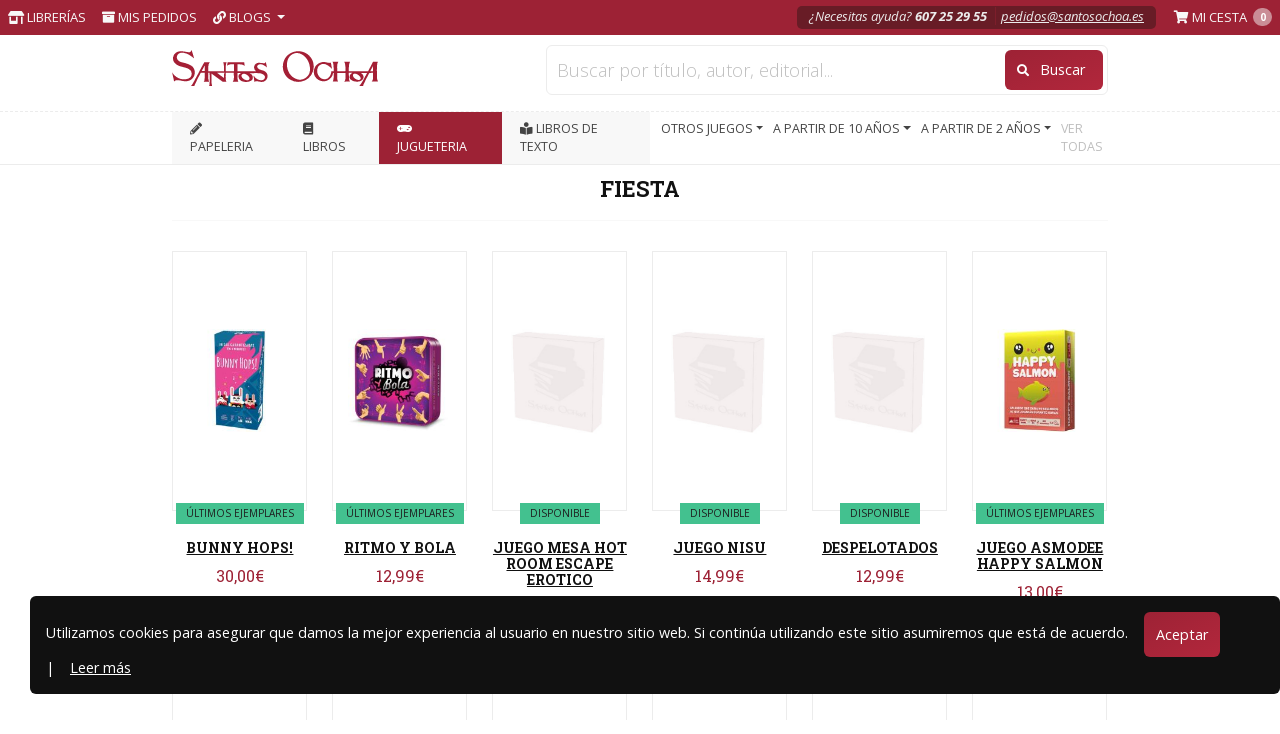

--- FILE ---
content_type: text/html; charset=UTF-8
request_url: https://santosochoa.es/seccion/G/A%20PARTIR%20DE%208%20A%C3%91OS/Fiesta
body_size: 23150
content:
<!doctype html>
<html lang="es">
  <!-- Head -->
  <head>
    <meta charset="utf-8">
    <meta http-equiv="X-UA-Compatible" content="IE=edge">
    <meta name="viewport" content="width=device-width, initial-scale=1">
    <!-- SEO -->
    <meta name="description" content="">
    <meta name="keywords" content="libros, librería, papelería, ebooks, música">
    <meta name="author" content="Santos Ochoa">
    <!-- csrf -->
    <meta name="csrf-token" content="SxmiWVymlu8Lc68unNDz5txdHkWfOklOux2YXRVV">

    <!-- Styles -->
    <link rel="preload" as="style" href="https://santosochoa.es/build/assets/app.1c5da857.css" /><link rel="stylesheet" href="https://santosochoa.es/build/assets/app.1c5da857.css" />
    <!-- JS -->
    <script src="https://code.jquery.com/jquery-3.5.1.min.js" integrity="sha256-9/aliU8dGd2tb6OSsuzixeV4y/faTqgFtohetphbbj0=" crossorigin="anonymous" defer></script>
    <link rel="modulepreload" href="https://santosochoa.es/build/assets/app.7b92e6a2.js" /><link rel="modulepreload" href="https://santosochoa.es/build/assets/bootstrap.f13fbfa9.js" /><script type="module" src="https://santosochoa.es/build/assets/app.7b92e6a2.js"></script>
    <!-- Global site tag (gtag.js) - Google Analytics -->
    <script async src="https://www.googletagmanager.com/gtag/js?id=UA-119879412-1" defer></script>
    <script defer>
      window.dataLayer = window.dataLayer || [];
      function gtag(){dataLayer.push(arguments);}
      gtag('js', new Date());
      gtag('config', 'UA-119879412-1');
    </script>

    <!-- Extra JS -->
        <!-- Fonts -->
    <link rel="preconnect" href="https://fonts.gstatic.com">
    <link href="https://fonts.googleapis.com/css2?family=Open+Sans:ital,wght@0,300;0,400;0,700;1,300;1,400;1,700&family=Roboto+Slab:wght@400;700&display=swap" rel="stylesheet">
    <!-- Favicon -->
    <link rel="apple-touch-icon" sizes="57x57" href="https://santosochoa.es/build/assets/apple-icon-57x57.9007f693.png">
    <link rel="apple-touch-icon" sizes="60x60" href="https://santosochoa.es/build/assets/apple-icon-60x60.707e4e8e.png">
    <link rel="apple-touch-icon" sizes="72x72" href="https://santosochoa.es/build/assets/android-icon-72x72.57c45a15.png">
    <link rel="apple-touch-icon" sizes="76x76" href="https://santosochoa.es/build/assets/apple-icon-76x76.17e55eee.png/">
    <link rel="apple-touch-icon" sizes="114x114" href="https://santosochoa.es/build/assets/apple-icon-114x114.199652f2.png">
    <link rel="apple-touch-icon" sizes="120x120" href="https://santosochoa.es/build/assets/apple-icon-120x120.a492c824.png">
    <link rel="apple-touch-icon" sizes="144x144" href="https://santosochoa.es/build/assets/android-icon-144x144.28fe3126.png">
    <link rel="apple-touch-icon" sizes="152x152" href="https://santosochoa.es/build/assets/apple-icon-152x152.a402eec8.png">
    <link rel="apple-touch-icon" sizes="180x180" href="https://santosochoa.es/build/assets/apple-icon-180x180.d599e0ff.png">
    <link rel="icon" type="image/png" sizes="192x192"  href="https://santosochoa.es/build/assets/android-icon-192x192.3aa42873.png">
    <link rel="icon" type="image/png" sizes="96x96" href="https://santosochoa.es/build/assets/android-icon-96x96.daa8ddd2.png">
    <link rel="icon" type="image/png" sizes="32x32" href="https://santosochoa.es/build/assets/favicon-32x32.3f71703f.png">
    <link rel="icon" type="image/png" sizes="16x16" href="https://santosochoa.es/build/assets/favicon-16x16.96a8fbc1.png">
    <meta name="msapplication-TileColor" content="#9D2235">
    <meta name="msapplication-TileImage" content="https://santosochoa.es/build/assets/android-icon-144x144.28fe3126.png">
    <meta name="theme-color" content="#9D2235">

    <link rel="manifest" href="/manifest.json">

    <!-- Title -->
    <title>    Fiesta
 - Santos Ochoa</title>

    <!-- Canonical -->
    <link rel="canonical" href="https://santosochoa.es/seccion/G/A%20PARTIR%20DE%208%20A%C3%91OS/Fiesta">
                      </head>

  <body class="subseccion">

    <!-- Header -->
    <header class="set-fixed">
      <nav class="navbar navbar-expand-lg navbar-dark bg-dark fixed-top">
  <div class="container-fluid">

    <div class="collapse navbar-collapse">
      <ul class="navbar-nav me-auto">

        <li class="nav-item libraries text ">
          <a class="nav-link" href="https://santosochoa.es/librerias"><i class="fas fa-store-alt" aria-hidden="true"></i> Librerías</a>
        </li>

                  <li class="nav-item "><a class="nav-link" href="https://santosochoa.es/seguimiento-de-pedidos"><i class="fa fa-archive" aria-hidden="true"></i> Mis pedidos</a></li>
        
        <li class="nav-item dropdown">
          <a href="#" class="nav-link dropdown-toggle" data-bs-toggle="dropdown" role="button" aria-haspopup="true" aria-expanded="false"><i class="fa fa-link" aria-hidden="true"></i> Blogs <span class="caret"></span></a>
          <div class="dropdown-menu">
            <a class="dropdown-item" rel="noreferrer" href="https://blogs.santosochoa.es/logrono/" target="_blank"><i class="fas fa-external-link-alt" aria-hidden="true"></i> Santos Ochoa Logroño</a>
            <a class="dropdown-item" rel="noreferrer" href="https://blogs.santosochoa.es/salamanca/" target="_blank"><i class="fas fa-external-link-alt" aria-hidden="true"></i> Santos Ochoa Salamanca</a>
            <a class="dropdown-item" rel="noreferrer" href="https://www.santosochoabcn.com/" target="_blank"><i class="fas fa-external-link-alt" aria-hidden="true"></i> Santos Ochoa Barcelona</a>
          </div>
        </li>
      </ul>
      <ul class="nav navbar-nav">
                                            <li class="nav-item text"><span class="navbar-text">¿Necesitas ayuda? <strong>607 25 29 55</strong> <a href="mailto:pedidos@santosochoa.es">pedidos@santosochoa.es</a>
</span></li>
                              

                          <li class="nav-item cart ">
            <a class="nav-link" href="https://santosochoa.es/compra/cesta"><i class="fa fa-shopping-cart" aria-hidden="true"></i> 
                              Mi cesta <strong>0</strong>
                          </a>
          </li>
                                                        </ul>
    </div>
  </div>
</nav>

<nav class="navbar navbar-light bg-light fixed-top navbar-bar-brand">
  <div class="container">

    <div class="navbar-header ">
      <a class="navbar-brand" href="/"><img src="https://santosochoa.es/build/assets/santosochoa.3fb5cfab.svg" alt="Santos Ochoa" width="251" heigth="45"></a>
          </div>

                  <form class="navbar-form navbar-right" action="https://santosochoa.es/buscar/form" method="get">
          <div class="form-group">
              <label for="data" class="d-none">Buscar</label>
                          <input type="text" name="data" class="form-control" placeholder=" Buscar por título, autor, editorial..." id="autocomplete_articulos_header" autocomplete="off" autocorrect="off" autocapitalize="off" spellcheck="false" maxlength="120">
                      </div>

          <input type="hidden" name="_token" value="SxmiWVymlu8Lc68unNDz5txdHkWfOklOux2YXRVV" autocomplete="off">          
          <button type="submit" class="btn btn-primary" data-loading-text="<i class='fa fa-spinner fa-spin '></i> <span>Buscando</span>"><i class="fa fa-search" aria-hidden="true"></i> <span>Buscar</span></button>
        </form>
          
  </div>
</nav>

<nav class="navbar navbar-expand-lg navbar-light bg-light fixed-top navbar-menu">
  <div class="container">

    <div class="collapse navbar-collapse">
      <ul class="navbar-nav bloques">
                                      <li class="nav-item ">
                                <a class="nav-link" href="https://santosochoa.es/s/P/PAPELERIA"><i class="fa fa-pencil-alt" aria-hidden="true"></i> PAPELERIA</a>
                              </li>
                      <li class="nav-item ">
                                <a class="nav-link" href="/"><i class="fa fa-book" aria-hidden="true"></i> LIBROS</a>
                              </li>
                      <li class="nav-item  active ">
                                <a class="nav-link" href="https://santosochoa.es/s/G/JUGUETERIA"><i class="fa fa-gamepad" aria-hidden="true"></i> JUGUETERIA</a>
                              </li>
                                    <li class="nav-item"><a class="nav-link" href="/libros-texto"><i class="fas fa-book-reader" aria-hidden="true"></i> Libros de texto</a></li>
              </ul>
      <ul class="navbar-nav subbloques">
                                            <li class="nav-item ">
                                  <a class="nav-link dropdown-toggle" href="#" role="button" id="shJUG" data-bs-toggle="dropdown" aria-haspopup="true" aria-expanded="false">
                    OTROS JUEGOS
                  </a>
                  <div class="dropdown-menu" aria-labelledby="shJUG">
                    <a class="dropdown-item" href="https://santosochoa.es/seccion/G/OTROS%20JUEGOS"> <strong>Ver todo</strong></a>
                    <div class="dropdown-divider"></div>
                                          <a class="dropdown-item" href="https://santosochoa.es/seccion/G/OTROS%20JUEGOS/Juegos%20de%20mesa">Juegos de mesa</a>
                                          <a class="dropdown-item" href="https://santosochoa.es/seccion/G/OTROS%20JUEGOS/Juguete%20Did%C3%A1ctico">Juguete Didáctico</a>
                                          <a class="dropdown-item" href="https://santosochoa.es/seccion/G/OTROS%20JUEGOS/JUGUETES%20GRAL">JUGUETES GRAL</a>
                                          <a class="dropdown-item" href="https://santosochoa.es/seccion/G/OTROS%20JUEGOS/Otros%20Juguetes">Otros Juguetes</a>
                                      </div>
                
              </li>
                                        <li class="nav-item ">
                                  <a class="nav-link dropdown-toggle" href="#" role="button" id="shJ10" data-bs-toggle="dropdown" aria-haspopup="true" aria-expanded="false">
                    A PARTIR DE 10 AÑOS
                  </a>
                  <div class="dropdown-menu" aria-labelledby="shJ10">
                    <a class="dropdown-item" href="https://santosochoa.es/seccion/G/A%20PARTIR%20DE%2010%20A%C3%91OS"> <strong>Ver todo</strong></a>
                    <div class="dropdown-divider"></div>
                                          <a class="dropdown-item" href="https://santosochoa.es/seccion/G/A%20PARTIR%20DE%2010%20A%C3%91OS/A%20PARTIR%20DE%2010%20A%C3%91OS%20GRAL">A PARTIR DE 10 AÑOS GRAL</a>
                                          <a class="dropdown-item" href="https://santosochoa.es/seccion/G/A%20PARTIR%20DE%2010%20A%C3%91OS/Cooperativo">Cooperativo</a>
                                          <a class="dropdown-item" href="https://santosochoa.es/seccion/G/A%20PARTIR%20DE%2010%20A%C3%91OS/Estrategia">Estrategia</a>
                                          <a class="dropdown-item" href="https://santosochoa.es/seccion/G/A%20PARTIR%20DE%2010%20A%C3%91OS/Familiar">Familiar</a>
                                          <a class="dropdown-item" href="https://santosochoa.es/seccion/G/A%20PARTIR%20DE%2010%20A%C3%91OS/Fiesta">Fiesta</a>
                                          <a class="dropdown-item" href="https://santosochoa.es/seccion/G/A%20PARTIR%20DE%2010%20A%C3%91OS/Mates%20y%20Lengua">Mates y Lengua</a>
                                          <a class="dropdown-item" href="https://santosochoa.es/seccion/G/A%20PARTIR%20DE%2010%20A%C3%91OS/Misterio">Misterio</a>
                                          <a class="dropdown-item" href="https://santosochoa.es/seccion/G/A%20PARTIR%20DE%2010%20A%C3%91OS/R%C3%A1pido">Rápido</a>
                                          <a class="dropdown-item" href="https://santosochoa.es/seccion/G/A%20PARTIR%20DE%2010%20A%C3%91OS/Solitario">Solitario</a>
                                      </div>
                
              </li>
                                        <li class="nav-item ">
                                  <a class="nav-link dropdown-toggle" href="#" role="button" id="shJ2A" data-bs-toggle="dropdown" aria-haspopup="true" aria-expanded="false">
                    A PARTIR DE 2 AÑOS
                  </a>
                  <div class="dropdown-menu" aria-labelledby="shJ2A">
                    <a class="dropdown-item" href="https://santosochoa.es/seccion/G/A%20PARTIR%20DE%202%20A%C3%91OS"> <strong>Ver todo</strong></a>
                    <div class="dropdown-divider"></div>
                                          <a class="dropdown-item" href="https://santosochoa.es/seccion/G/A%20PARTIR%20DE%202%20A%C3%91OS/A%20PARTIR%20DE%202%20A%C3%91OS%20GRAL">A PARTIR DE 2 AÑOS GRAL</a>
                                          <a class="dropdown-item" href="https://santosochoa.es/seccion/G/A%20PARTIR%20DE%202%20A%C3%91OS/Cooperativo">Cooperativo</a>
                                          <a class="dropdown-item" href="https://santosochoa.es/seccion/G/A%20PARTIR%20DE%202%20A%C3%91OS/Estrategia">Estrategia</a>
                                          <a class="dropdown-item" href="https://santosochoa.es/seccion/G/A%20PARTIR%20DE%202%20A%C3%91OS/Familiar">Familiar</a>
                                          <a class="dropdown-item" href="https://santosochoa.es/seccion/G/A%20PARTIR%20DE%202%20A%C3%91OS/Fiesta">Fiesta</a>
                                          <a class="dropdown-item" href="https://santosochoa.es/seccion/G/A%20PARTIR%20DE%202%20A%C3%91OS/Mates%20y%20Lengua">Mates y Lengua</a>
                                          <a class="dropdown-item" href="https://santosochoa.es/seccion/G/A%20PARTIR%20DE%202%20A%C3%91OS/Misterio">Misterio</a>
                                          <a class="dropdown-item" href="https://santosochoa.es/seccion/G/A%20PARTIR%20DE%202%20A%C3%91OS/R%C3%A1pido">Rápido</a>
                                          <a class="dropdown-item" href="https://santosochoa.es/seccion/G/A%20PARTIR%20DE%202%20A%C3%91OS/Solitario">Solitario</a>
                                      </div>
                
              </li>
                                        <li class="nav-item ">
                                  <a class="nav-link dropdown-toggle" href="#" role="button" id="shJ5A" data-bs-toggle="dropdown" aria-haspopup="true" aria-expanded="false">
                    A PARTIR DE 5 AÑOS
                  </a>
                  <div class="dropdown-menu" aria-labelledby="shJ5A">
                    <a class="dropdown-item" href="https://santosochoa.es/seccion/G/A%20PARTIR%20DE%205%20A%C3%91OS"> <strong>Ver todo</strong></a>
                    <div class="dropdown-divider"></div>
                                          <a class="dropdown-item" href="https://santosochoa.es/seccion/G/A%20PARTIR%20DE%205%20A%C3%91OS/A%20PARTIR%20DE%205%20A%C3%91OS%20GRAL">A PARTIR DE 5 AÑOS GRAL</a>
                                          <a class="dropdown-item" href="https://santosochoa.es/seccion/G/A%20PARTIR%20DE%205%20A%C3%91OS/Cooperativo">Cooperativo</a>
                                          <a class="dropdown-item" href="https://santosochoa.es/seccion/G/A%20PARTIR%20DE%205%20A%C3%91OS/Estrategia">Estrategia</a>
                                          <a class="dropdown-item" href="https://santosochoa.es/seccion/G/A%20PARTIR%20DE%205%20A%C3%91OS/Familiar">Familiar</a>
                                          <a class="dropdown-item" href="https://santosochoa.es/seccion/G/A%20PARTIR%20DE%205%20A%C3%91OS/Fiesta">Fiesta</a>
                                          <a class="dropdown-item" href="https://santosochoa.es/seccion/G/A%20PARTIR%20DE%205%20A%C3%91OS/Mates%20y%20Lengua">Mates y Lengua</a>
                                          <a class="dropdown-item" href="https://santosochoa.es/seccion/G/A%20PARTIR%20DE%205%20A%C3%91OS/Misterio">Misterio</a>
                                          <a class="dropdown-item" href="https://santosochoa.es/seccion/G/A%20PARTIR%20DE%205%20A%C3%91OS/R%C3%A1pido">Rápido</a>
                                          <a class="dropdown-item" href="https://santosochoa.es/seccion/G/A%20PARTIR%20DE%205%20A%C3%91OS/Solitario">Solitario</a>
                                      </div>
                
              </li>
                                        <li class="nav-item  active ">
                                  <a class="nav-link dropdown-toggle" href="#" role="button" id="shJ8A" data-bs-toggle="dropdown" aria-haspopup="true" aria-expanded="false">
                    A PARTIR DE 8 AÑOS
                  </a>
                  <div class="dropdown-menu" aria-labelledby="shJ8A">
                    <a class="dropdown-item" href="https://santosochoa.es/seccion/G/A%20PARTIR%20DE%208%20A%C3%91OS"> <strong>Ver todo</strong></a>
                    <div class="dropdown-divider"></div>
                                          <a class="dropdown-item" href="https://santosochoa.es/seccion/G/A%20PARTIR%20DE%208%20A%C3%91OS/A%20PARTIR%20DE%208%20A%C3%91OS%20GRAL">A PARTIR DE 8 AÑOS GRAL</a>
                                          <a class="dropdown-item" href="https://santosochoa.es/seccion/G/A%20PARTIR%20DE%208%20A%C3%91OS/Cooperativo">Cooperativo</a>
                                          <a class="dropdown-item" href="https://santosochoa.es/seccion/G/A%20PARTIR%20DE%208%20A%C3%91OS/Estrategia">Estrategia</a>
                                          <a class="dropdown-item" href="https://santosochoa.es/seccion/G/A%20PARTIR%20DE%208%20A%C3%91OS/Familiar">Familiar</a>
                                          <a class="dropdown-item" href="https://santosochoa.es/seccion/G/A%20PARTIR%20DE%208%20A%C3%91OS/Fiesta">Fiesta</a>
                                          <a class="dropdown-item" href="https://santosochoa.es/seccion/G/A%20PARTIR%20DE%208%20A%C3%91OS/Mates%20y%20Lengua">Mates y Lengua</a>
                                          <a class="dropdown-item" href="https://santosochoa.es/seccion/G/A%20PARTIR%20DE%208%20A%C3%91OS/Misterio">Misterio</a>
                                          <a class="dropdown-item" href="https://santosochoa.es/seccion/G/A%20PARTIR%20DE%208%20A%C3%91OS/R%C3%A1pido">Rápido</a>
                                          <a class="dropdown-item" href="https://santosochoa.es/seccion/G/A%20PARTIR%20DE%208%20A%C3%91OS/Solitario">Solitario</a>
                                      </div>
                
              </li>
                                        <li class="nav-item ">
                                  <a class="nav-link dropdown-toggle" href="#" role="button" id="shJBB" data-bs-toggle="dropdown" aria-haspopup="true" aria-expanded="false">
                    PRIMEROS JUEGOS
                  </a>
                  <div class="dropdown-menu" aria-labelledby="shJBB">
                    <a class="dropdown-item" href="https://santosochoa.es/seccion/G/PRIMEROS%20JUEGOS"> <strong>Ver todo</strong></a>
                    <div class="dropdown-divider"></div>
                                          <a class="dropdown-item" href="https://santosochoa.es/seccion/G/PRIMEROS%20JUEGOS/PRIMEROS%20JUEGOS%20GRAL">PRIMEROS JUEGOS GRAL</a>
                                      </div>
                
              </li>
                                        <li class="nav-item ">
                                  <a class="nav-link dropdown-toggle" href="#" role="button" id="shPUZ" data-bs-toggle="dropdown" aria-haspopup="true" aria-expanded="false">
                    PUZZLES
                  </a>
                  <div class="dropdown-menu" aria-labelledby="shPUZ">
                    <a class="dropdown-item" href="https://santosochoa.es/seccion/G/PUZZLES"> <strong>Ver todo</strong></a>
                    <div class="dropdown-divider"></div>
                                          <a class="dropdown-item" href="https://santosochoa.es/seccion/G/PUZZLES/PUZZLES%20GRAL">PUZZLES GRAL</a>
                                      </div>
                
              </li>
                                        <li class="nav-item ">
                                  <a class="nav-link dropdown-toggle" href="#" role="button" id="shJTR" data-bs-toggle="dropdown" aria-haspopup="true" aria-expanded="false">
                    TRADICIONALES
                  </a>
                  <div class="dropdown-menu" aria-labelledby="shJTR">
                    <a class="dropdown-item" href="https://santosochoa.es/seccion/G/TRADICIONALES"> <strong>Ver todo</strong></a>
                    <div class="dropdown-divider"></div>
                                          <a class="dropdown-item" href="https://santosochoa.es/seccion/G/TRADICIONALES/Barajas">Barajas</a>
                                          <a class="dropdown-item" href="https://santosochoa.es/seccion/G/TRADICIONALES/TRADICIONALES%20GRAL">TRADICIONALES GRAL</a>
                                      </div>
                
              </li>
               
                <li class="nav-item secciones ">
                  <a class="nav-link" href="https://santosochoa.es/secciones/G">VER TODAS</a>
                </li>
                                        </ul>
    </div>
  </div>
</nav>
    </header>

    <main id="app">
      <!-- Breadcrumb -->
      <div class="wrapper-breadcrumb">
  <div class="container">
    <div class="row">
      <div class="col-md-12">
        <ol class="breadcrumb">
          <li class="breadcrumb-item"><a href="https://santosochoa.es"><i class="fa fa-home" aria-hidden="true"></i> Inicio</a></li>
          <!-- Breadcrumb -->
                  </ol>
      </div>
    </div>
  </div>
</div>      <!-- Content -->
      
  <div class="container">
    <div class="row">
      <div class="col-md-12" id="app-buscar">
                  
            <h1 class="title-block">
                            <strong>Fiesta</strong>
            </h1>
            <div id="list-articulos">

              <!-- JS --> 
              <ul class="list list-articulos row">
                                  <li class="col-tn-6 col-xs-6 col-sm-3 col-md-2-4 col-lg-2 col-xl-1-7" itemscope itemtype="http://schema.org/Book">
                    <link itemprop="additionalType" href="http://schema.org/Product"/>
                    <div class="articulo toy mini_pages ">
    <a href="
        https://santosochoa.es/a/3770022054059/bunny-hops        " class="image loading">
      <span class="image-wrapper">
        <span class="overimage"></span>
        <span class="lbook"></span>
        <span class="rbook"></span>
        <img width="220" height="330" itemprop="image" class="b-lazy" data-src="https://imagenes.santosochoa.es/M/06/10/05/3770022054059_M.jpg" alt="BUNNY HOPS!" src="https://santosochoa.es/build/assets/default.337c1370.png">
      </span>
    </a>
    <p class="stock-status">
      <strong class="status color_FF8000" style="color: #FF8000">ÚLTIMOS EJEMPLARES</strong>
    </p>
      <div class="collections ">
    
                  <p class="collection"><i class="fa fa-shopping-bag" aria-hidden="true"></i> Recogida en librería GRATIS</p>
              
        
                  <p class="collection"><i class="fa fa-truck" aria-hidden="true"></i> Envío a domicilio</p>
            </div>
    
    <h3 itemprop="name" class="title"><a href="
        https://santosochoa.es/a/3770022054059/bunny-hops        ">BUNNY HOPS!</a></h3>
    <small itemprop="author" class="author"></small>
    <h3 class="price" itemprop="offers" itemscope itemtype="http://schema.org/Offer">
  	<meta itemprop="priceCurrency" content="EUR" />
  	<span itemprop="price" content="30.00">30,00€</span>
  	<small class="vat">IVA INCLUIDO</small>
  	<link itemprop="availability" href="http://schema.org/InStock" />
      
  </h3>
  

  </div>
                  </li>
                                  <li class="col-tn-6 col-xs-6 col-sm-3 col-md-2-4 col-lg-2 col-xl-1-7" itemscope itemtype="http://schema.org/Book">
                    <link itemprop="additionalType" href="http://schema.org/Product"/>
                    <div class="articulo toy mini_pages dura ">
    <a href="
        https://santosochoa.es/a/3760052141768/ritmo-y-bola        " class="image loading">
      <span class="image-wrapper">
        <span class="overimage"></span>
        <span class="lbook"></span>
        <span class="rbook"></span>
        <img width="220" height="330" itemprop="image" class="b-lazy" data-src="https://imagenes.santosochoa.es/M/09/03/04/3760052141768_M.jpg" alt="RITMO Y BOLA" src="https://santosochoa.es/build/assets/default.337c1370.png">
      </span>
    </a>
    <p class="stock-status">
      <strong class="status color_FF8000" style="color: #FF8000">ÚLTIMOS EJEMPLARES</strong>
    </p>
      <div class="collections ">
    
                  <p class="collection"><i class="fa fa-shopping-bag" aria-hidden="true"></i> Recogida en librería GRATIS</p>
              
        
                  <p class="collection"><i class="fa fa-truck" aria-hidden="true"></i> Envío a domicilio</p>
            </div>
    
    <h3 itemprop="name" class="title"><a href="
        https://santosochoa.es/a/3760052141768/ritmo-y-bola        ">RITMO Y BOLA</a></h3>
    <small itemprop="author" class="author"></small>
    <h3 class="price" itemprop="offers" itemscope itemtype="http://schema.org/Offer">
  	<meta itemprop="priceCurrency" content="EUR" />
  	<span itemprop="price" content="12.99">12,99€</span>
  	<small class="vat">IVA INCLUIDO</small>
  	<link itemprop="availability" href="http://schema.org/InStock" />
      
  </h3>
  

  </div>
                  </li>
                                  <li class="col-tn-6 col-xs-6 col-sm-3 col-md-2-4 col-lg-2 col-xl-1-7" itemscope itemtype="http://schema.org/Book">
                    <link itemprop="additionalType" href="http://schema.org/Product"/>
                    <div class="articulo toy mini_pages dura ">
    <a href="
        https://santosochoa.es/a/8435498602344/juego-mesa-hot-room-escape-erotico        " class="image loading">
      <span class="image-wrapper">
        <span class="overimage"></span>
        <span class="lbook"></span>
        <span class="rbook"></span>
        <img width="220" height="330" itemprop="image" class="b-lazy" data-src="https://imagenes.santosochoa.es/M/08/07/06/8435498602344_M.jpg" alt="JUEGO MESA HOT ROOM ESCAPE EROTICO" src="https://santosochoa.es/build/assets/default.337c1370.png">
      </span>
    </a>
    <p class="stock-status">
      <strong class="status color_01DF01" style="color: #01DF01">DISPONIBLE</strong>
    </p>
      <div class="collections ">
    
                  <p class="collection"><i class="fa fa-shopping-bag" aria-hidden="true"></i> Recogida en librería GRATIS</p>
              
        
                  <p class="collection"><i class="fa fa-truck" aria-hidden="true"></i> Envío a domicilio</p>
            </div>
    
    <h3 itemprop="name" class="title"><a href="
        https://santosochoa.es/a/8435498602344/juego-mesa-hot-room-escape-erotico        ">JUEGO MESA HOT ROOM ESCAPE EROTICO</a></h3>
    <small itemprop="author" class="author"></small>
    <h3 class="price" itemprop="offers" itemscope itemtype="http://schema.org/Offer">
  	<meta itemprop="priceCurrency" content="EUR" />
  	<span itemprop="price" content="19.99">19,99€</span>
  	<small class="vat">IVA INCLUIDO</small>
  	<link itemprop="availability" href="http://schema.org/InStock" />
      
  </h3>
  

  </div>
                  </li>
                                  <li class="col-tn-6 col-xs-6 col-sm-3 col-md-2-4 col-lg-2 col-xl-1-7" itemscope itemtype="http://schema.org/Book">
                    <link itemprop="additionalType" href="http://schema.org/Product"/>
                    <div class="articulo toy mini_pages ">
    <a href="
        https://santosochoa.es/a/8435498603792/juego-nisu        " class="image loading">
      <span class="image-wrapper">
        <span class="overimage"></span>
        <span class="lbook"></span>
        <span class="rbook"></span>
        <img width="220" height="330" itemprop="image" class="b-lazy" data-src="https://imagenes.santosochoa.es/M/07/03/01/8435498603792_M.jpg" alt="JUEGO NISU" src="https://santosochoa.es/build/assets/default.337c1370.png">
      </span>
    </a>
    <p class="stock-status">
      <strong class="status color_01DF01" style="color: #01DF01">DISPONIBLE</strong>
    </p>
      <div class="collections ">
    
                  <p class="collection"><i class="fa fa-shopping-bag" aria-hidden="true"></i> Recogida en librería GRATIS</p>
              
        
                  <p class="collection"><i class="fa fa-truck" aria-hidden="true"></i> Envío a domicilio</p>
            </div>
    
    <h3 itemprop="name" class="title"><a href="
        https://santosochoa.es/a/8435498603792/juego-nisu        ">JUEGO NISU</a></h3>
    <small itemprop="author" class="author"></small>
    <h3 class="price" itemprop="offers" itemscope itemtype="http://schema.org/Offer">
  	<meta itemprop="priceCurrency" content="EUR" />
  	<span itemprop="price" content="14.99">14,99€</span>
  	<small class="vat">IVA INCLUIDO</small>
  	<link itemprop="availability" href="http://schema.org/InStock" />
      
  </h3>
  

  </div>
                  </li>
                                  <li class="col-tn-6 col-xs-6 col-sm-3 col-md-2-4 col-lg-2 col-xl-1-7" itemscope itemtype="http://schema.org/Book">
                    <link itemprop="additionalType" href="http://schema.org/Product"/>
                    <div class="articulo toy mini_pages dura ">
    <a href="
        https://santosochoa.es/a/8435498602542/despelotados        " class="image loading">
      <span class="image-wrapper">
        <span class="overimage"></span>
        <span class="lbook"></span>
        <span class="rbook"></span>
        <img width="220" height="330" itemprop="image" class="b-lazy" data-src="https://imagenes.santosochoa.es/M/08/05/06/8435498602542_M.jpg" alt="DESPELOTADOS" src="https://santosochoa.es/build/assets/default.337c1370.png">
      </span>
    </a>
    <p class="stock-status">
      <strong class="status color_01DF01" style="color: #01DF01">DISPONIBLE</strong>
    </p>
      <div class="collections ">
    
                  <p class="collection"><i class="fa fa-shopping-bag" aria-hidden="true"></i> Recogida en librería GRATIS</p>
              
        
                  <p class="collection"><i class="fa fa-truck" aria-hidden="true"></i> Envío a domicilio</p>
            </div>
    
    <h3 itemprop="name" class="title"><a href="
        https://santosochoa.es/a/8435498602542/despelotados        ">DESPELOTADOS</a></h3>
    <small itemprop="author" class="author"></small>
    <h3 class="price" itemprop="offers" itemscope itemtype="http://schema.org/Offer">
  	<meta itemprop="priceCurrency" content="EUR" />
  	<span itemprop="price" content="12.99">12,99€</span>
  	<small class="vat">IVA INCLUIDO</small>
  	<link itemprop="availability" href="http://schema.org/InStock" />
      
  </h3>
  

  </div>
                  </li>
                                  <li class="col-tn-6 col-xs-6 col-sm-3 col-md-2-4 col-lg-2 col-xl-1-7" itemscope itemtype="http://schema.org/Book">
                    <link itemprop="additionalType" href="http://schema.org/Product"/>
                    <div class="articulo toy mini_pages ">
    <a href="
        https://santosochoa.es/a/0810083043968/juego-asmodee-happy-salmon        " class="image loading">
      <span class="image-wrapper">
        <span class="overimage"></span>
        <span class="lbook"></span>
        <span class="rbook"></span>
        <img width="220" height="330" itemprop="image" class="b-lazy" data-src="https://imagenes.santosochoa.es/M/07/01/04/0810083043968_M.jpg" alt="JUEGO ASMODEE HAPPY SALMON" src="https://santosochoa.es/build/assets/default.337c1370.png">
      </span>
    </a>
    <p class="stock-status">
      <strong class="status color_FF8000" style="color: #FF8000">ÚLTIMOS EJEMPLARES</strong>
    </p>
      <div class="collections ">
    
                  <p class="collection"><i class="fa fa-shopping-bag" aria-hidden="true"></i> Recogida en librería GRATIS</p>
              
        
                  <p class="collection"><i class="fa fa-truck" aria-hidden="true"></i> Envío a domicilio</p>
            </div>
    
    <h3 itemprop="name" class="title"><a href="
        https://santosochoa.es/a/0810083043968/juego-asmodee-happy-salmon        ">JUEGO ASMODEE HAPPY SALMON</a></h3>
    <small itemprop="author" class="author"></small>
    <h3 class="price" itemprop="offers" itemscope itemtype="http://schema.org/Offer">
  	<meta itemprop="priceCurrency" content="EUR" />
  	<span itemprop="price" content="13.00">13,00€</span>
  	<small class="vat">IVA INCLUIDO</small>
  	<link itemprop="availability" href="http://schema.org/InStock" />
      
  </h3>
  

  </div>
                  </li>
                                  <li class="col-tn-6 col-xs-6 col-sm-3 col-md-2-4 col-lg-2 col-xl-1-7" itemscope itemtype="http://schema.org/Book">
                    <link itemprop="additionalType" href="http://schema.org/Product"/>
                    <div class="articulo toy mini_pages ">
    <a href="
        https://santosochoa.es/a/8437015001180/monkidu        " class="image loading">
      <span class="image-wrapper">
        <span class="overimage"></span>
        <span class="lbook"></span>
        <span class="rbook"></span>
        <img width="220" height="330" itemprop="image" class="b-lazy" data-src="https://imagenes.santosochoa.es/M/09/09/02/8437015001180_M.jpg" alt="MONKIDÚ " src="https://santosochoa.es/build/assets/default.337c1370.png">
      </span>
    </a>
    <p class="stock-status">
      <strong class="status color_FF8000" style="color: #FF8000">ÚLTIMOS EJEMPLARES</strong>
    </p>
      <div class="collections ">
    
                  <p class="collection"><i class="fa fa-shopping-bag" aria-hidden="true"></i> Recogida en librería GRATIS</p>
              
        
                  <p class="collection"><i class="fa fa-truck" aria-hidden="true"></i> Envío a domicilio</p>
            </div>
    
    <h3 itemprop="name" class="title"><a href="
        https://santosochoa.es/a/8437015001180/monkidu        ">MONKIDÚ </a></h3>
    <small itemprop="author" class="author"></small>
    <h3 class="price" itemprop="offers" itemscope itemtype="http://schema.org/Offer">
  	<meta itemprop="priceCurrency" content="EUR" />
  	<span itemprop="price" content="14.95">14,95€</span>
  	<small class="vat">IVA INCLUIDO</small>
  	<link itemprop="availability" href="http://schema.org/InStock" />
      
  </h3>
  

  </div>
                  </li>
                                  <li class="col-tn-6 col-xs-6 col-sm-3 col-md-2-4 col-lg-2 col-xl-1-7" itemscope itemtype="http://schema.org/Book">
                    <link itemprop="additionalType" href="http://schema.org/Product"/>
                    <div class="articulo toy mini_pages ">
    <a href="
        https://santosochoa.es/a/8436621890263/taco-gato-waterproof-ludilo        " class="image loading">
      <span class="image-wrapper">
        <span class="overimage"></span>
        <span class="lbook"></span>
        <span class="rbook"></span>
        <img width="220" height="330" itemprop="image" class="b-lazy" data-src="https://imagenes.santosochoa.es/M/10/08/04/8436621890263_M.jpg" alt="TACO, GATO WATERPROOF LUDILO" src="https://santosochoa.es/build/assets/default.337c1370.png">
      </span>
    </a>
    <p class="stock-status">
      <strong class="status color_01DF01" style="color: #01DF01">DISPONIBLE</strong>
    </p>
      <div class="collections ">
    
                  <p class="collection"><i class="fa fa-shopping-bag" aria-hidden="true"></i> Recogida en librería GRATIS</p>
              
        
                  <p class="collection"><i class="fa fa-truck" aria-hidden="true"></i> Envío a domicilio</p>
            </div>
    
    <h3 itemprop="name" class="title"><a href="
        https://santosochoa.es/a/8436621890263/taco-gato-waterproof-ludilo        ">TACO, GATO WATERPROOF LUDILO</a></h3>
    <small itemprop="author" class="author"></small>
    <h3 class="price" itemprop="offers" itemscope itemtype="http://schema.org/Offer">
  	<meta itemprop="priceCurrency" content="EUR" />
  	<span itemprop="price" content="15.99">15,99€</span>
  	<small class="vat">IVA INCLUIDO</small>
  	<link itemprop="availability" href="http://schema.org/InStock" />
      
  </h3>
  

  </div>
                  </li>
                                  <li class="col-tn-6 col-xs-6 col-sm-3 col-md-2-4 col-lg-2 col-xl-1-7" itemscope itemtype="http://schema.org/Book">
                    <link itemprop="additionalType" href="http://schema.org/Product"/>
                    <div class="articulo toy mini_pages ">
    <a href="
        https://santosochoa.es/a/8437015001418/scrawl        " class="image loading">
      <span class="image-wrapper">
        <span class="overimage"></span>
        <span class="lbook"></span>
        <span class="rbook"></span>
        <img width="220" height="330" itemprop="image" class="b-lazy" data-src="https://imagenes.santosochoa.es/M/09/06/09/8437015001418_M.jpg" alt="SCRAWL" src="https://santosochoa.es/build/assets/default.337c1370.png">
      </span>
    </a>
    <p class="stock-status">
      <strong class="status color_FF8000" style="color: #FF8000">ÚLTIMOS EJEMPLARES</strong>
    </p>
      <div class="collections ">
    
                  <p class="collection"><i class="fa fa-shopping-bag" aria-hidden="true"></i> Recogida en librería GRATIS</p>
              
        
                  <p class="collection"><i class="fa fa-truck" aria-hidden="true"></i> Envío a domicilio</p>
            </div>
    
    <h3 itemprop="name" class="title"><a href="
        https://santosochoa.es/a/8437015001418/scrawl        ">SCRAWL</a></h3>
    <small itemprop="author" class="author"></small>
    <h3 class="price" itemprop="offers" itemscope itemtype="http://schema.org/Offer">
  	<meta itemprop="priceCurrency" content="EUR" />
  	<span itemprop="price" content="28.95">28,95€</span>
  	<small class="vat">IVA INCLUIDO</small>
  	<link itemprop="availability" href="http://schema.org/InStock" />
      
  </h3>
  

  </div>
                  </li>
                                  <li class="col-tn-6 col-xs-6 col-sm-3 col-md-2-4 col-lg-2 col-xl-1-7" itemscope itemtype="http://schema.org/Book">
                    <link itemprop="additionalType" href="http://schema.org/Product"/>
                    <div class="articulo toy mini_pages ">
    <a href="
        https://santosochoa.es/a/0810083042565/juego-mesa-throw-throw-avocado        " class="image loading">
      <span class="image-wrapper">
        <span class="overimage"></span>
        <span class="lbook"></span>
        <span class="rbook"></span>
        <img width="220" height="330" itemprop="image" class="b-lazy" data-src="https://imagenes.santosochoa.es/M/08/05/04/0810083042565_M.jpg" alt="JUEGO MESA THROW THROW AVOCADO" src="https://santosochoa.es/build/assets/default.337c1370.png">
      </span>
    </a>
    <p class="stock-status">
      <strong class="status color_01DF01" style="color: #01DF01">DISPONIBLE</strong>
    </p>
      <div class="collections ">
    
                  <p class="collection"><i class="fa fa-shopping-bag" aria-hidden="true"></i> Recogida en librería GRATIS</p>
              
        
                  <p class="collection"><i class="fa fa-truck" aria-hidden="true"></i> Envío a domicilio</p>
            </div>
    
    <h3 itemprop="name" class="title"><a href="
        https://santosochoa.es/a/0810083042565/juego-mesa-throw-throw-avocado        ">JUEGO MESA THROW THROW AVOCADO</a></h3>
    <small itemprop="author" class="author"></small>
    <h3 class="price" itemprop="offers" itemscope itemtype="http://schema.org/Offer">
  	<meta itemprop="priceCurrency" content="EUR" />
  	<span itemprop="price" content="24.99">24,99€</span>
  	<small class="vat">IVA INCLUIDO</small>
  	<link itemprop="availability" href="http://schema.org/InStock" />
      
  </h3>
  

  </div>
                  </li>
                                  <li class="col-tn-6 col-xs-6 col-sm-3 col-md-2-4 col-lg-2 col-xl-1-7" itemscope itemtype="http://schema.org/Book">
                    <link itemprop="additionalType" href="http://schema.org/Product"/>
                    <div class="articulo toy mini_pages ">
    <a href="
        https://santosochoa.es/a/8437020827881/pollo-vs-perrito        " class="image loading">
      <span class="image-wrapper">
        <span class="overimage"></span>
        <span class="lbook"></span>
        <span class="rbook"></span>
        <img width="220" height="330" itemprop="image" class="b-lazy" data-src="https://imagenes.santosochoa.es/M/03/02/02/8437020827881_M.jpg" alt="POLLO VS PERRITO" src="https://santosochoa.es/build/assets/default.337c1370.png">
      </span>
    </a>
    <p class="stock-status">
      <strong class="status color_01DF01" style="color: #01DF01">DISPONIBLE</strong>
    </p>
      <div class="collections ">
    
                  <p class="collection"><i class="fa fa-shopping-bag" aria-hidden="true"></i> Recogida en librería GRATIS</p>
              
        
                  <p class="collection"><i class="fa fa-truck" aria-hidden="true"></i> Envío a domicilio</p>
            </div>
    
    <h3 itemprop="name" class="title"><a href="
        https://santosochoa.es/a/8437020827881/pollo-vs-perrito        ">POLLO VS PERRITO</a></h3>
    <small itemprop="author" class="author"></small>
    <h3 class="price" itemprop="offers" itemscope itemtype="http://schema.org/Offer">
  	<meta itemprop="priceCurrency" content="EUR" />
  	<span itemprop="price" content="29.95">29,95€</span>
  	<small class="vat">IVA INCLUIDO</small>
  	<link itemprop="availability" href="http://schema.org/InStock" />
      
  </h3>
  

  </div>
                  </li>
                                  <li class="col-tn-6 col-xs-6 col-sm-3 col-md-2-4 col-lg-2 col-xl-1-7" itemscope itemtype="http://schema.org/Book">
                    <link itemprop="additionalType" href="http://schema.org/Product"/>
                    <div class="articulo toy mini_pages ">
    <a href="
        https://santosochoa.es/a/8435498603891/smash-burger        " class="image loading">
      <span class="image-wrapper">
        <span class="overimage"></span>
        <span class="lbook"></span>
        <span class="rbook"></span>
        <img width="220" height="330" itemprop="image" class="b-lazy" data-src="https://imagenes.santosochoa.es/M/07/02/01/8435498603891_M.jpg" alt="SMASH BURGER" src="https://santosochoa.es/build/assets/default.337c1370.png">
      </span>
    </a>
    <p class="stock-status">
      <strong class="status color_01DF01" style="color: #01DF01">DISPONIBLE</strong>
    </p>
      <div class="collections ">
    
                  <p class="collection"><i class="fa fa-shopping-bag" aria-hidden="true"></i> Recogida en librería GRATIS</p>
              
        
                  <p class="collection"><i class="fa fa-truck" aria-hidden="true"></i> Envío a domicilio</p>
            </div>
    
    <h3 itemprop="name" class="title"><a href="
        https://santosochoa.es/a/8435498603891/smash-burger        ">SMASH BURGER</a></h3>
    <small itemprop="author" class="author"></small>
    <h3 class="price" itemprop="offers" itemscope itemtype="http://schema.org/Offer">
  	<meta itemprop="priceCurrency" content="EUR" />
  	<span itemprop="price" content="14.99">14,99€</span>
  	<small class="vat">IVA INCLUIDO</small>
  	<link itemprop="availability" href="http://schema.org/InStock" />
      
  </h3>
  

  </div>
                  </li>
                                  <li class="col-tn-6 col-xs-6 col-sm-3 col-md-2-4 col-lg-2 col-xl-1-7" itemscope itemtype="http://schema.org/Book">
                    <link itemprop="additionalType" href="http://schema.org/Product"/>
                    <div class="articulo toy mini_pages ">
    <a href="
        https://santosochoa.es/a/9309001986049/scribble-diversity-4-rotuladores        " class="image loading">
      <span class="image-wrapper">
        <span class="overimage"></span>
        <span class="lbook"></span>
        <span class="rbook"></span>
        <img width="220" height="330" itemprop="image" class="b-lazy" data-src="https://imagenes.santosochoa.es/M/04/10/06/9309001986049_M.jpg" alt="SCRIBBLE - DIVERSITY - 4 ROTULADORES" src="https://santosochoa.es/build/assets/default.337c1370.png">
      </span>
    </a>
    <p class="stock-status">
      <strong class="status color_01DF01" style="color: #01DF01">DISPONIBLE</strong>
    </p>
      <div class="collections ">
    
                  <p class="collection"><i class="fa fa-shopping-bag" aria-hidden="true"></i> Recogida en librería GRATIS</p>
              
        
                  <p class="collection"><i class="fa fa-truck" aria-hidden="true"></i> Envío a domicilio</p>
            </div>
    
    <h3 itemprop="name" class="title"><a href="
        https://santosochoa.es/a/9309001986049/scribble-diversity-4-rotuladores        ">SCRIBBLE - DIVERSITY - 4 ROTULADORES</a></h3>
    <small itemprop="author" class="author"></small>
    <h3 class="price" itemprop="offers" itemscope itemtype="http://schema.org/Offer">
  	<meta itemprop="priceCurrency" content="EUR" />
  	<span itemprop="price" content="19.95">19,95€</span>
  	<small class="vat">IVA INCLUIDO</small>
  	<link itemprop="availability" href="http://schema.org/InStock" />
      
  </h3>
  

  </div>
                  </li>
                                  <li class="col-tn-6 col-xs-6 col-sm-3 col-md-2-4 col-lg-2 col-xl-1-7" itemscope itemtype="http://schema.org/Book">
                    <link itemprop="additionalType" href="http://schema.org/Product"/>
                    <div class="articulo toy mini_pages ">
    <a href="
        https://santosochoa.es/a/9309001986032/scribble-animales-de-huesca-4-rotuladores        " class="image loading">
      <span class="image-wrapper">
        <span class="overimage"></span>
        <span class="lbook"></span>
        <span class="rbook"></span>
        <img width="220" height="330" itemprop="image" class="b-lazy" data-src="https://imagenes.santosochoa.es/M/04/10/07/9309001986032_M.jpg" alt="SCRIBBLE - ANIMALES DE HUESCA - 4 ROTULADORES" src="https://santosochoa.es/build/assets/default.337c1370.png">
      </span>
    </a>
    <p class="stock-status">
      <strong class="status color_01DF01" style="color: #01DF01">DISPONIBLE</strong>
    </p>
      <div class="collections ">
    
                  <p class="collection"><i class="fa fa-shopping-bag" aria-hidden="true"></i> Recogida en librería GRATIS</p>
              
        
                  <p class="collection"><i class="fa fa-truck" aria-hidden="true"></i> Envío a domicilio</p>
            </div>
    
    <h3 itemprop="name" class="title"><a href="
        https://santosochoa.es/a/9309001986032/scribble-animales-de-huesca-4-rotuladores        ">SCRIBBLE - ANIMALES DE HUESCA - 4 ROTULADORES</a></h3>
    <small itemprop="author" class="author"></small>
    <h3 class="price" itemprop="offers" itemscope itemtype="http://schema.org/Offer">
  	<meta itemprop="priceCurrency" content="EUR" />
  	<span itemprop="price" content="19.95">19,95€</span>
  	<small class="vat">IVA INCLUIDO</small>
  	<link itemprop="availability" href="http://schema.org/InStock" />
      
  </h3>
  

  </div>
                  </li>
                                  <li class="col-tn-6 col-xs-6 col-sm-3 col-md-2-4 col-lg-2 col-xl-1-7" itemscope itemtype="http://schema.org/Book">
                    <link itemprop="additionalType" href="http://schema.org/Product"/>
                    <div class="articulo toy mini_pages ">
    <a href="
        https://santosochoa.es/a/9309001986056/scribble-las-estaciones-en-la-granja-4-rotuladores        " class="image loading">
      <span class="image-wrapper">
        <span class="overimage"></span>
        <span class="lbook"></span>
        <span class="rbook"></span>
        <img width="220" height="330" itemprop="image" class="b-lazy" data-src="https://imagenes.santosochoa.es/M/04/10/05/9309001986056_M.jpg" alt="SCRIBBLE -LAS ESTACIONES EN LA GRANJA- 4 ROTULADORES" src="https://santosochoa.es/build/assets/default.337c1370.png">
      </span>
    </a>
    <p class="stock-status">
      <strong class="status color_FF8000" style="color: #FF8000">ÚLTIMOS EJEMPLARES</strong>
    </p>
      <div class="collections ">
    
                  <p class="collection"><i class="fa fa-shopping-bag" aria-hidden="true"></i> Recogida en librería GRATIS</p>
              
        
                  <p class="collection"><i class="fa fa-truck" aria-hidden="true"></i> Envío a domicilio</p>
            </div>
    
    <h3 itemprop="name" class="title"><a href="
        https://santosochoa.es/a/9309001986056/scribble-las-estaciones-en-la-granja-4-rotuladores        ">SCRIBBLE -LAS ESTACIONES EN LA GRANJA- 4 ROTULADORES</a></h3>
    <small itemprop="author" class="author"></small>
    <h3 class="price" itemprop="offers" itemscope itemtype="http://schema.org/Offer">
  	<meta itemprop="priceCurrency" content="EUR" />
  	<span itemprop="price" content="21.95">21,95€</span>
  	<small class="vat">IVA INCLUIDO</small>
  	<link itemprop="availability" href="http://schema.org/InStock" />
      
  </h3>
  

  </div>
                  </li>
                                  <li class="col-tn-6 col-xs-6 col-sm-3 col-md-2-4 col-lg-2 col-xl-1-7" itemscope itemtype="http://schema.org/Book">
                    <link itemprop="additionalType" href="http://schema.org/Product"/>
                    <div class="articulo toy mini_pages ">
    <a href="
        https://santosochoa.es/a/8425402885635/team-party        " class="image loading">
      <span class="image-wrapper">
        <span class="overimage"></span>
        <span class="lbook"></span>
        <span class="rbook"></span>
        <img width="220" height="330" itemprop="image" class="b-lazy" data-src="https://imagenes.santosochoa.es/M/05/04/07/8425402885635_M.jpg" alt="TEAM PARTY" src="https://santosochoa.es/build/assets/default.337c1370.png">
      </span>
    </a>
    <p class="stock-status">
      <strong class="status color_01DF01" style="color: #01DF01">DISPONIBLE</strong>
    </p>
      <div class="collections ">
    
                  <p class="collection"><i class="fa fa-shopping-bag" aria-hidden="true"></i> Recogida en librería GRATIS</p>
              
        
                  <p class="collection"><i class="fa fa-truck" aria-hidden="true"></i> Envío a domicilio</p>
            </div>
    
    <h3 itemprop="name" class="title"><a href="
        https://santosochoa.es/a/8425402885635/team-party        ">TEAM PARTY</a></h3>
    <small itemprop="author" class="author"></small>
    <h3 class="price" itemprop="offers" itemscope itemtype="http://schema.org/Offer">
  	<meta itemprop="priceCurrency" content="EUR" />
  	<span itemprop="price" content="24.95">24,95€</span>
  	<small class="vat">IVA INCLUIDO</small>
  	<link itemprop="availability" href="http://schema.org/InStock" />
      
  </h3>
  

  </div>
                  </li>
                                  <li class="col-tn-6 col-xs-6 col-sm-3 col-md-2-4 col-lg-2 col-xl-1-7" itemscope itemtype="http://schema.org/Book">
                    <link itemprop="additionalType" href="http://schema.org/Product"/>
                    <div class="articulo toy mini_pages ">
    <a href="
        https://santosochoa.es/a/9309001986117/estuche-12-rotuladores-scribble        " class="image loading">
      <span class="image-wrapper">
        <span class="overimage"></span>
        <span class="lbook"></span>
        <span class="rbook"></span>
        <img width="220" height="330" itemprop="image" class="b-lazy" data-src="https://imagenes.santosochoa.es/M/04/09/09/9309001986117_M.jpg" alt="ESTUCHE 12 ROTULADORES- SCRIBBLE" src="https://santosochoa.es/build/assets/default.337c1370.png">
      </span>
    </a>
    <p class="stock-status">
      <strong class="status color_01DF01" style="color: #01DF01">DISPONIBLE</strong>
    </p>
      <div class="collections ">
    
                  <p class="collection"><i class="fa fa-shopping-bag" aria-hidden="true"></i> Recogida en librería GRATIS</p>
              
        
                  <p class="collection"><i class="fa fa-truck" aria-hidden="true"></i> Envío a domicilio</p>
            </div>
    
    <h3 itemprop="name" class="title"><a href="
        https://santosochoa.es/a/9309001986117/estuche-12-rotuladores-scribble        ">ESTUCHE 12 ROTULADORES- SCRIBBLE</a></h3>
    <small itemprop="author" class="author"></small>
    <h3 class="price" itemprop="offers" itemscope itemtype="http://schema.org/Offer">
  	<meta itemprop="priceCurrency" content="EUR" />
  	<span itemprop="price" content="12.95">12,95€</span>
  	<small class="vat">IVA INCLUIDO</small>
  	<link itemprop="availability" href="http://schema.org/InStock" />
      
  </h3>
  

  </div>
                  </li>
                                  <li class="col-tn-6 col-xs-6 col-sm-3 col-md-2-4 col-lg-2 col-xl-1-7" itemscope itemtype="http://schema.org/Book">
                    <link itemprop="additionalType" href="http://schema.org/Product"/>
                    <div class="articulo toy mini_pages ">
    <a href="
        https://santosochoa.es/a/8720955283748/set-secador-y-esmalte-unas-djeco        " class="image loading">
      <span class="image-wrapper">
        <span class="overimage"></span>
        <span class="lbook"></span>
        <span class="rbook"></span>
        <img width="220" height="330" itemprop="image" class="b-lazy" data-src="https://imagenes.santosochoa.es/M/07/03/06/8720955283748_M.jpg" alt="SET SECADOR Y ESMALTE UÑAS DJECO" src="https://santosochoa.es/build/assets/default.337c1370.png">
      </span>
    </a>
    <p class="stock-status">
      <strong class="status color_01DF01" style="color: #01DF01">DISPONIBLE</strong>
    </p>
      <div class="collections ">
    
                  <p class="collection"><i class="fa fa-shopping-bag" aria-hidden="true"></i> Recogida en librería GRATIS</p>
              
        
                  <p class="collection"><i class="fa fa-truck" aria-hidden="true"></i> Envío a domicilio</p>
            </div>
    
    <h3 itemprop="name" class="title"><a href="
        https://santosochoa.es/a/8720955283748/set-secador-y-esmalte-unas-djeco        ">SET SECADOR Y ESMALTE UÑAS DJECO</a></h3>
    <small itemprop="author" class="author"></small>
    <h3 class="price" itemprop="offers" itemscope itemtype="http://schema.org/Offer">
  	<meta itemprop="priceCurrency" content="EUR" />
  	<span itemprop="price" content="19.95">19,95€</span>
  	<small class="vat">IVA INCLUIDO</small>
  	<link itemprop="availability" href="http://schema.org/InStock" />
      
  </h3>
  

  </div>
                  </li>
                                  <li class="col-tn-6 col-xs-6 col-sm-3 col-md-2-4 col-lg-2 col-xl-1-7" itemscope itemtype="http://schema.org/Book">
                    <link itemprop="additionalType" href="http://schema.org/Product"/>
                    <div class="articulo toy mini_pages ">
    <a href="
        https://santosochoa.es/a/8437018229697/diversion-con-animales        " class="image loading">
      <span class="image-wrapper">
        <span class="overimage"></span>
        <span class="lbook"></span>
        <span class="rbook"></span>
        <img width="220" height="330" itemprop="image" class="b-lazy" data-src="https://imagenes.santosochoa.es/M/01/04/01/8437018229697_M.jpg" alt="DIVERSIÓN CON ANIMALES" src="https://santosochoa.es/build/assets/default.337c1370.png">
      </span>
    </a>
    <p class="stock-status">
      <strong class="status color_01DF01" style="color: #01DF01">DISPONIBLE</strong>
    </p>
      <div class="collections ">
    
                  <p class="collection"><i class="fa fa-shopping-bag" aria-hidden="true"></i> Recogida en librería GRATIS</p>
              
        
                  <p class="collection"><i class="fa fa-truck" aria-hidden="true"></i> Envío a domicilio</p>
            </div>
    
    <h3 itemprop="name" class="title"><a href="
        https://santosochoa.es/a/8437018229697/diversion-con-animales        ">DIVERSIÓN CON ANIMALES</a></h3>
    <small itemprop="author" class="author"></small>
    <h3 class="price" itemprop="offers" itemscope itemtype="http://schema.org/Offer">
  	<meta itemprop="priceCurrency" content="EUR" />
  	<span itemprop="price" content="12.95">12,95€</span>
  	<small class="vat">IVA INCLUIDO</small>
  	<link itemprop="availability" href="http://schema.org/InStock" />
      
  </h3>
  

  </div>
                  </li>
                                  <li class="col-tn-6 col-xs-6 col-sm-3 col-md-2-4 col-lg-2 col-xl-1-7" itemscope itemtype="http://schema.org/Book">
                    <link itemprop="additionalType" href="http://schema.org/Product"/>
                    <div class="articulo toy mini_pages ">
    <a href="
        https://santosochoa.es/a/8437018229383/story-colors        " class="image loading">
      <span class="image-wrapper">
        <span class="overimage"></span>
        <span class="lbook"></span>
        <span class="rbook"></span>
        <img width="220" height="330" itemprop="image" class="b-lazy" data-src="https://imagenes.santosochoa.es/M/01/07/02/8437018229383_M.jpg" alt="STORY COLORS" src="https://santosochoa.es/build/assets/default.337c1370.png">
      </span>
    </a>
    <p class="stock-status">
      <strong class="status color_01DF01" style="color: #01DF01">DISPONIBLE</strong>
    </p>
      <div class="collections ">
    
                  <p class="collection"><i class="fa fa-shopping-bag" aria-hidden="true"></i> Recogida en librería GRATIS</p>
              
        
                  <p class="collection"><i class="fa fa-truck" aria-hidden="true"></i> Envío a domicilio</p>
            </div>
    
    <h3 itemprop="name" class="title"><a href="
        https://santosochoa.es/a/8437018229383/story-colors        ">STORY COLORS</a></h3>
    <small itemprop="author" class="author"></small>
    <h3 class="price" itemprop="offers" itemscope itemtype="http://schema.org/Offer">
  	<meta itemprop="priceCurrency" content="EUR" />
  	<span itemprop="price" content="27.90">27,90€</span>
  	<small class="vat">IVA INCLUIDO</small>
  	<link itemprop="availability" href="http://schema.org/InStock" />
      
  </h3>
  

  </div>
                  </li>
                                  <li class="col-tn-6 col-xs-6 col-sm-3 col-md-2-4 col-lg-2 col-xl-1-7" itemscope itemtype="http://schema.org/Book">
                    <link itemprop="additionalType" href="http://schema.org/Product"/>
                    <div class="articulo toy mini_pages ">
    <a href="
        https://santosochoa.es/a/8437018229710/diversion-con-peliculas        " class="image loading">
      <span class="image-wrapper">
        <span class="overimage"></span>
        <span class="lbook"></span>
        <span class="rbook"></span>
        <img width="220" height="330" itemprop="image" class="b-lazy" data-src="https://imagenes.santosochoa.es/M/01/03/09/8437018229710_M.jpg" alt="DIVERSIÓN CON PELICULAS" src="https://santosochoa.es/build/assets/default.337c1370.png">
      </span>
    </a>
    <p class="stock-status">
      <strong class="status color_01DF01" style="color: #01DF01">DISPONIBLE</strong>
    </p>
      <div class="collections ">
    
                  <p class="collection"><i class="fa fa-shopping-bag" aria-hidden="true"></i> Recogida en librería GRATIS</p>
              
        
                  <p class="collection"><i class="fa fa-truck" aria-hidden="true"></i> Envío a domicilio</p>
            </div>
    
    <h3 itemprop="name" class="title"><a href="
        https://santosochoa.es/a/8437018229710/diversion-con-peliculas        ">DIVERSIÓN CON PELICULAS</a></h3>
    <small itemprop="author" class="author"></small>
    <h3 class="price" itemprop="offers" itemscope itemtype="http://schema.org/Offer">
  	<meta itemprop="priceCurrency" content="EUR" />
  	<span itemprop="price" content="12.95">12,95€</span>
  	<small class="vat">IVA INCLUIDO</small>
  	<link itemprop="availability" href="http://schema.org/InStock" />
      
  </h3>
  

  </div>
                  </li>
                                  <li class="col-tn-6 col-xs-6 col-sm-3 col-md-2-4 col-lg-2 col-xl-1-7" itemscope itemtype="http://schema.org/Book">
                    <link itemprop="additionalType" href="http://schema.org/Product"/>
                    <div class="articulo toy mini_pages dura ">
    <a href="
        https://santosochoa.es/a/8437027027055/chao-pescao        " class="image loading">
      <span class="image-wrapper">
        <span class="overimage"></span>
        <span class="lbook"></span>
        <span class="rbook"></span>
        <img width="220" height="330" itemprop="image" class="b-lazy" data-src="https://imagenes.santosochoa.es/M/03/10/05/8437027027055_M.jpg" alt="CHAO PESCAO!" src="https://santosochoa.es/build/assets/default.337c1370.png">
      </span>
    </a>
    <p class="stock-status">
      <strong class="status color_01DF01" style="color: #01DF01">DISPONIBLE</strong>
    </p>
      <div class="collections ">
    
                  <p class="collection"><i class="fa fa-shopping-bag" aria-hidden="true"></i> Recogida en librería GRATIS</p>
              
        
                  <p class="collection"><i class="fa fa-truck" aria-hidden="true"></i> Envío a domicilio</p>
            </div>
    
    <h3 itemprop="name" class="title"><a href="
        https://santosochoa.es/a/8437027027055/chao-pescao        ">CHAO PESCAO!</a></h3>
    <small itemprop="author" class="author"></small>
    <h3 class="price" itemprop="offers" itemscope itemtype="http://schema.org/Offer">
  	<meta itemprop="priceCurrency" content="EUR" />
  	<span itemprop="price" content="23.95">23,95€</span>
  	<small class="vat">IVA INCLUIDO</small>
  	<link itemprop="availability" href="http://schema.org/InStock" />
      
  </h3>
  

  </div>
                  </li>
                                  <li class="col-tn-6 col-xs-6 col-sm-3 col-md-2-4 col-lg-2 col-xl-1-7" itemscope itemtype="http://schema.org/Book">
                    <link itemprop="additionalType" href="http://schema.org/Product"/>
                    <div class="articulo toy mini_pages ">
    <a href="
        https://santosochoa.es/a/8437020827522/ni-fu-ni-fa        " class="image loading">
      <span class="image-wrapper">
        <span class="overimage"></span>
        <span class="lbook"></span>
        <span class="rbook"></span>
        <img width="220" height="330" itemprop="image" class="b-lazy" data-src="https://imagenes.santosochoa.es/M/03/05/08/8437020827522_M.jpg" alt="NI FU, NI FA" src="https://santosochoa.es/build/assets/default.337c1370.png">
      </span>
    </a>
    <p class="stock-status">
      <strong class="status color_01DF01" style="color: #01DF01">DISPONIBLE</strong>
    </p>
      <div class="collections ">
    
                  <p class="collection"><i class="fa fa-shopping-bag" aria-hidden="true"></i> Recogida en librería GRATIS</p>
              
        
                  <p class="collection"><i class="fa fa-truck" aria-hidden="true"></i> Envío a domicilio</p>
            </div>
    
    <h3 itemprop="name" class="title"><a href="
        https://santosochoa.es/a/8437020827522/ni-fu-ni-fa        ">NI FU, NI FA</a></h3>
    <small itemprop="author" class="author"></small>
    <h3 class="price" itemprop="offers" itemscope itemtype="http://schema.org/Offer">
  	<meta itemprop="priceCurrency" content="EUR" />
  	<span itemprop="price" content="18.95">18,95€</span>
  	<small class="vat">IVA INCLUIDO</small>
  	<link itemprop="availability" href="http://schema.org/InStock" />
      
  </h3>
  

  </div>
                  </li>
                                  <li class="col-tn-6 col-xs-6 col-sm-3 col-md-2-4 col-lg-2 col-xl-1-7" itemscope itemtype="http://schema.org/Book">
                    <link itemprop="additionalType" href="http://schema.org/Product"/>
                    <div class="articulo toy mini_pages ">
    <a href="
        https://santosochoa.es/a/0810083041070/streaking-kittens-expansion        " class="image loading">
      <span class="image-wrapper">
        <span class="overimage"></span>
        <span class="lbook"></span>
        <span class="rbook"></span>
        <img width="220" height="330" itemprop="image" class="b-lazy" data-src="https://imagenes.santosochoa.es/M/09/10/03/0810083041070_M.jpg" alt="STREAKING KITTENS - EXPANSIÓN" src="https://santosochoa.es/build/assets/default.337c1370.png">
      </span>
    </a>
    <p class="stock-status">
      <strong class="status color_01DF01" style="color: #01DF01">DISPONIBLE</strong>
    </p>
      <div class="collections ">
    
                  <p class="collection"><i class="fa fa-shopping-bag" aria-hidden="true"></i> Recogida en librería GRATIS</p>
              
        
                  <p class="collection"><i class="fa fa-truck" aria-hidden="true"></i> Envío a domicilio</p>
            </div>
    
    <h3 itemprop="name" class="title"><a href="
        https://santosochoa.es/a/0810083041070/streaking-kittens-expansion        ">STREAKING KITTENS - EXPANSIÓN</a></h3>
    <small itemprop="author" class="author"></small>
    <h3 class="price" itemprop="offers" itemscope itemtype="http://schema.org/Offer">
  	<meta itemprop="priceCurrency" content="EUR" />
  	<span itemprop="price" content="5.99">5,99€</span>
  	<small class="vat">IVA INCLUIDO</small>
  	<link itemprop="availability" href="http://schema.org/InStock" />
      
  </h3>
  

  </div>
                  </li>
                                  <li class="col-tn-6 col-xs-6 col-sm-3 col-md-2-4 col-lg-2 col-xl-1-7" itemscope itemtype="http://schema.org/Book">
                    <link itemprop="additionalType" href="http://schema.org/Product"/>
                    <div class="articulo toy mini_pages ">
    <a href="
        https://santosochoa.es/a/0810083040882/imploding-kittens-expansion        " class="image loading">
      <span class="image-wrapper">
        <span class="overimage"></span>
        <span class="lbook"></span>
        <span class="rbook"></span>
        <img width="220" height="330" itemprop="image" class="b-lazy" data-src="https://imagenes.santosochoa.es/M/10/02/02/0810083040882_M.jpg" alt="IMPLODING KITTENS - EXPANSIÓN" src="https://santosochoa.es/build/assets/default.337c1370.png">
      </span>
    </a>
    <p class="stock-status">
      <strong class="status color_01DF01" style="color: #01DF01">DISPONIBLE</strong>
    </p>
      <div class="collections ">
    
                  <p class="collection"><i class="fa fa-shopping-bag" aria-hidden="true"></i> Recogida en librería GRATIS</p>
              
        
                  <p class="collection"><i class="fa fa-truck" aria-hidden="true"></i> Envío a domicilio</p>
            </div>
    
    <h3 itemprop="name" class="title"><a href="
        https://santosochoa.es/a/0810083040882/imploding-kittens-expansion        ">IMPLODING KITTENS - EXPANSIÓN</a></h3>
    <small itemprop="author" class="author"></small>
    <h3 class="price" itemprop="offers" itemscope itemtype="http://schema.org/Offer">
  	<meta itemprop="priceCurrency" content="EUR" />
  	<span itemprop="price" content="14.99">14,99€</span>
  	<small class="vat">IVA INCLUIDO</small>
  	<link itemprop="availability" href="http://schema.org/InStock" />
      
  </h3>
  

  </div>
                  </li>
                                  <li class="col-tn-6 col-xs-6 col-sm-3 col-md-2-4 col-lg-2 col-xl-1-7" itemscope itemtype="http://schema.org/Book">
                    <link itemprop="additionalType" href="http://schema.org/Product"/>
                    <div class="articulo toy mini_pages ">
    <a href="
        https://santosochoa.es/a/3770011991020/guatafac        " class="image loading">
      <span class="image-wrapper">
        <span class="overimage"></span>
        <span class="lbook"></span>
        <span class="rbook"></span>
        <img width="220" height="330" itemprop="image" class="b-lazy" data-src="https://imagenes.santosochoa.es/M/09/10/08/3770011991020_M.jpg" alt="GUATAFAC" src="https://santosochoa.es/build/assets/default.337c1370.png">
      </span>
    </a>
    <p class="stock-status">
      <strong class="status color_01DF01" style="color: #01DF01">DISPONIBLE</strong>
    </p>
      <div class="collections ">
    
                  <p class="collection"><i class="fa fa-shopping-bag" aria-hidden="true"></i> Recogida en librería GRATIS</p>
              
        
                  <p class="collection"><i class="fa fa-truck" aria-hidden="true"></i> Envío a domicilio</p>
            </div>
    
    <h3 itemprop="name" class="title"><a href="
        https://santosochoa.es/a/3770011991020/guatafac        ">GUATAFAC</a></h3>
    <small itemprop="author" class="author"></small>
    <h3 class="price" itemprop="offers" itemscope itemtype="http://schema.org/Offer">
  	<meta itemprop="priceCurrency" content="EUR" />
  	<span itemprop="price" content="30.00">30,00€</span>
  	<small class="vat">IVA INCLUIDO</small>
  	<link itemprop="availability" href="http://schema.org/InStock" />
      
  </h3>
  

  </div>
                  </li>
                                  <li class="col-tn-6 col-xs-6 col-sm-3 col-md-2-4 col-lg-2 col-xl-1-7" itemscope itemtype="http://schema.org/Book">
                    <link itemprop="additionalType" href="http://schema.org/Product"/>
                    <div class="articulo toy mini_pages ">
    <a href="
        https://santosochoa.es/a/8435407628755/preguntas-de-mierda        " class="image loading">
      <span class="image-wrapper">
        <span class="overimage"></span>
        <span class="lbook"></span>
        <span class="rbook"></span>
        <img width="220" height="330" itemprop="image" class="b-lazy" data-src="https://imagenes.santosochoa.es/M/02/03/05/8435407628755_M.jpg" alt="PREGUNTAS DE MIERDA" src="https://santosochoa.es/build/assets/default.337c1370.png">
      </span>
    </a>
    <p class="stock-status">
      <strong class="status color_01DF01" style="color: #01DF01">DISPONIBLE</strong>
    </p>
      <div class="collections ">
    
                  <p class="collection"><i class="fa fa-shopping-bag" aria-hidden="true"></i> Recogida en librería GRATIS</p>
              
        
                  <p class="collection"><i class="fa fa-truck" aria-hidden="true"></i> Envío a domicilio</p>
            </div>
    
    <h3 itemprop="name" class="title"><a href="
        https://santosochoa.es/a/8435407628755/preguntas-de-mierda        ">PREGUNTAS DE MIERDA</a></h3>
    <small itemprop="author" class="author"></small>
    <h3 class="price" itemprop="offers" itemscope itemtype="http://schema.org/Offer">
  	<meta itemprop="priceCurrency" content="EUR" />
  	<span itemprop="price" content="16.99">16,99€</span>
  	<small class="vat">IVA INCLUIDO</small>
  	<link itemprop="availability" href="http://schema.org/InStock" />
      
  </h3>
  

  </div>
                  </li>
                                  <li class="col-tn-6 col-xs-6 col-sm-3 col-md-2-4 col-lg-2 col-xl-1-7" itemscope itemtype="http://schema.org/Book">
                    <link itemprop="additionalType" href="http://schema.org/Product"/>
                    <div class="articulo toy mini_pages ">
    <a href="
        https://santosochoa.es/a/5425016924792/times-up-family-1        " class="image loading">
      <span class="image-wrapper">
        <span class="overimage"></span>
        <span class="lbook"></span>
        <span class="rbook"></span>
        <img width="220" height="330" itemprop="image" class="b-lazy" data-src="https://imagenes.santosochoa.es/M/06/03/01/5425016924792_M.jpg" alt="TIME&#039;S UP! FAMILY 1" src="https://santosochoa.es/build/assets/default.337c1370.png">
      </span>
    </a>
    <p class="stock-status">
      <strong class="status color_01DF01" style="color: #01DF01">DISPONIBLE</strong>
    </p>
      <div class="collections ">
    
                  <p class="collection"><i class="fa fa-shopping-bag" aria-hidden="true"></i> Recogida en librería GRATIS</p>
              
        
                  <p class="collection"><i class="fa fa-truck" aria-hidden="true"></i> Envío a domicilio</p>
            </div>
    
    <h3 itemprop="name" class="title"><a href="
        https://santosochoa.es/a/5425016924792/times-up-family-1        ">TIME&#039;S UP! FAMILY 1</a></h3>
    <small itemprop="author" class="author"></small>
    <h3 class="price" itemprop="offers" itemscope itemtype="http://schema.org/Offer">
  	<meta itemprop="priceCurrency" content="EUR" />
  	<span itemprop="price" content="20.99">20,99€</span>
  	<small class="vat">IVA INCLUIDO</small>
  	<link itemprop="availability" href="http://schema.org/InStock" />
      
  </h3>
  

  </div>
                  </li>
                                  <li class="col-tn-6 col-xs-6 col-sm-3 col-md-2-4 col-lg-2 col-xl-1-7" itemscope itemtype="http://schema.org/Book">
                    <link itemprop="additionalType" href="http://schema.org/Product"/>
                    <div class="articulo toy mini_pages ">
    <a href="
        https://santosochoa.es/a/8437015001913/linkee        " class="image loading">
      <span class="image-wrapper">
        <span class="overimage"></span>
        <span class="lbook"></span>
        <span class="rbook"></span>
        <img width="220" height="330" itemprop="image" class="b-lazy" data-src="https://imagenes.santosochoa.es/M/09/01/09/8437015001913_M.jpg" alt="LINKEE" src="https://santosochoa.es/build/assets/default.337c1370.png">
      </span>
    </a>
    <p class="stock-status">
      <strong class="status color_01DF01" style="color: #01DF01">DISPONIBLE</strong>
    </p>
      <div class="collections ">
    
                  <p class="collection"><i class="fa fa-shopping-bag" aria-hidden="true"></i> Recogida en librería GRATIS</p>
              
        
                  <p class="collection"><i class="fa fa-truck" aria-hidden="true"></i> Envío a domicilio</p>
            </div>
    
    <h3 itemprop="name" class="title"><a href="
        https://santosochoa.es/a/8437015001913/linkee        ">LINKEE</a></h3>
    <small itemprop="author" class="author"></small>
    <h3 class="price" itemprop="offers" itemscope itemtype="http://schema.org/Offer">
  	<meta itemprop="priceCurrency" content="EUR" />
  	<span itemprop="price" content="24.50">24,50€</span>
  	<small class="vat">IVA INCLUIDO</small>
  	<link itemprop="availability" href="http://schema.org/InStock" />
      
  </h3>
  

  </div>
                  </li>
                                  <li class="col-tn-6 col-xs-6 col-sm-3 col-md-2-4 col-lg-2 col-xl-1-7" itemscope itemtype="http://schema.org/Book">
                    <link itemprop="additionalType" href="http://schema.org/Product"/>
                    <div class="articulo toy mini_pages ">
    <a href="
        https://santosochoa.es/a/8437020827249/mente-vacuna        " class="image loading">
      <span class="image-wrapper">
        <span class="overimage"></span>
        <span class="lbook"></span>
        <span class="rbook"></span>
        <img width="220" height="330" itemprop="image" class="b-lazy" data-src="https://imagenes.santosochoa.es/M/03/08/06/8437020827249_M.jpg" alt="MENTE VACUNA" src="https://santosochoa.es/build/assets/default.337c1370.png">
      </span>
    </a>
    <p class="stock-status">
      <strong class="status color_01DF01" style="color: #01DF01">DISPONIBLE</strong>
    </p>
      <div class="collections ">
    
                  <p class="collection"><i class="fa fa-shopping-bag" aria-hidden="true"></i> Recogida en librería GRATIS</p>
              
        
                  <p class="collection"><i class="fa fa-truck" aria-hidden="true"></i> Envío a domicilio</p>
            </div>
    
    <h3 itemprop="name" class="title"><a href="
        https://santosochoa.es/a/8437020827249/mente-vacuna        ">MENTE VACUNA</a></h3>
    <small itemprop="author" class="author"></small>
    <h3 class="price" itemprop="offers" itemscope itemtype="http://schema.org/Offer">
  	<meta itemprop="priceCurrency" content="EUR" />
  	<span itemprop="price" content="24.25">24,25€</span>
  	<small class="vat">IVA INCLUIDO</small>
  	<link itemprop="availability" href="http://schema.org/InStock" />
      
  </h3>
  

  </div>
                  </li>
                                  <li class="col-tn-6 col-xs-6 col-sm-3 col-md-2-4 col-lg-2 col-xl-1-7" itemscope itemtype="http://schema.org/Book">
                    <link itemprop="additionalType" href="http://schema.org/Product"/>
                    <div class="articulo toy mini_pages ">
    <a href="
        https://santosochoa.es/a/0810083040356/exploding-kittens        " class="image loading">
      <span class="image-wrapper">
        <span class="overimage"></span>
        <span class="lbook"></span>
        <span class="rbook"></span>
        <img width="220" height="330" itemprop="image" class="b-lazy" data-src="https://imagenes.santosochoa.es/M/10/07/05/0810083040356_M.jpg" alt="EXPLODING KITTENS" src="https://santosochoa.es/build/assets/default.337c1370.png">
      </span>
    </a>
    <p class="stock-status">
      <strong class="status color_01DF01" style="color: #01DF01">DISPONIBLE</strong>
    </p>
      <div class="collections ">
    
                  <p class="collection"><i class="fa fa-shopping-bag" aria-hidden="true"></i> Recogida en librería GRATIS</p>
              
        
                  <p class="collection"><i class="fa fa-truck" aria-hidden="true"></i> Envío a domicilio</p>
            </div>
    
    <h3 itemprop="name" class="title"><a href="
        https://santosochoa.es/a/0810083040356/exploding-kittens        ">EXPLODING KITTENS</a></h3>
    <small itemprop="author" class="author"></small>
    <h3 class="price" itemprop="offers" itemscope itemtype="http://schema.org/Offer">
  	<meta itemprop="priceCurrency" content="EUR" />
  	<span itemprop="price" content="19.99">19,99€</span>
  	<small class="vat">IVA INCLUIDO</small>
  	<link itemprop="availability" href="http://schema.org/InStock" />
      
  </h3>
  

  </div>
                  </li>
                                  <li class="col-tn-6 col-xs-6 col-sm-3 col-md-2-4 col-lg-2 col-xl-1-7" itemscope itemtype="http://schema.org/Book">
                    <link itemprop="additionalType" href="http://schema.org/Product"/>
                    <div class="articulo toy mini_pages ">
    <a href="
        https://santosochoa.es/a/3558380071969/los-hombres-lobo-de-castronegro        " class="image loading">
      <span class="image-wrapper">
        <span class="overimage"></span>
        <span class="lbook"></span>
        <span class="rbook"></span>
        <img width="220" height="330" itemprop="image" class="b-lazy" data-src="https://imagenes.santosochoa.es/M/09/01/04/3558380071969_M.jpg" alt="LOS HOMBRES LOBO DE CASTRONEGRO" src="https://santosochoa.es/build/assets/default.337c1370.png">
      </span>
    </a>
    <p class="stock-status">
      <strong class="status color_01DF01" style="color: #01DF01">DISPONIBLE</strong>
    </p>
      <div class="collections ">
    
                  <p class="collection"><i class="fa fa-shopping-bag" aria-hidden="true"></i> Recogida en librería GRATIS</p>
              
        
                  <p class="collection"><i class="fa fa-truck" aria-hidden="true"></i> Envío a domicilio</p>
            </div>
    
    <h3 itemprop="name" class="title"><a href="
        https://santosochoa.es/a/3558380071969/los-hombres-lobo-de-castronegro        ">LOS HOMBRES LOBO DE CASTRONEGRO</a></h3>
    <small itemprop="author" class="author"></small>
    <h3 class="price" itemprop="offers" itemscope itemtype="http://schema.org/Offer">
  	<meta itemprop="priceCurrency" content="EUR" />
  	<span itemprop="price" content="10.99">10,99€</span>
  	<small class="vat">IVA INCLUIDO</small>
  	<link itemprop="availability" href="http://schema.org/InStock" />
      
  </h3>
  

  </div>
                  </li>
                                  <li class="col-tn-6 col-xs-6 col-sm-3 col-md-2-4 col-lg-2 col-xl-1-7" itemscope itemtype="http://schema.org/Book">
                    <link itemprop="additionalType" href="http://schema.org/Product"/>
                    <div class="articulo toy mini_pages ">
    <a href="
        https://santosochoa.es/a/8436536809091/taco-gato-cabra-queso-pizza        " class="image loading">
      <span class="image-wrapper">
        <span class="overimage"></span>
        <span class="lbook"></span>
        <span class="rbook"></span>
        <img width="220" height="330" itemprop="image" class="b-lazy" data-src="https://imagenes.santosochoa.es/M/01/10/01/8436536809091_M.jpg" alt="TACO, GATO, CABRA, QUESO, PIZZA" src="https://santosochoa.es/build/assets/default.337c1370.png">
      </span>
    </a>
    <p class="stock-status">
      <strong class="status color_01DF01" style="color: #01DF01">DISPONIBLE</strong>
    </p>
      <div class="collections ">
    
                  <p class="collection"><i class="fa fa-shopping-bag" aria-hidden="true"></i> Recogida en librería GRATIS</p>
              
        
                  <p class="collection"><i class="fa fa-truck" aria-hidden="true"></i> Envío a domicilio</p>
            </div>
    
    <h3 itemprop="name" class="title"><a href="
        https://santosochoa.es/a/8436536809091/taco-gato-cabra-queso-pizza        ">TACO, GATO, CABRA, QUESO, PIZZA</a></h3>
    <small itemprop="author" class="author"></small>
    <h3 class="price" itemprop="offers" itemscope itemtype="http://schema.org/Offer">
  	<meta itemprop="priceCurrency" content="EUR" />
  	<span itemprop="price" content="14.95">14,95€</span>
  	<small class="vat">IVA INCLUIDO</small>
  	<link itemprop="availability" href="http://schema.org/InStock" />
      
  </h3>
  

  </div>
                  </li>
                                  <li class="col-tn-6 col-xs-6 col-sm-3 col-md-2-4 col-lg-2 col-xl-1-7" itemscope itemtype="http://schema.org/Book">
                    <link itemprop="additionalType" href="http://schema.org/Product"/>
                    <div class="articulo toy mini_pages ">
    <a href="
        https://santosochoa.es/a/8436017221855/sushi-go        " class="image loading">
      <span class="image-wrapper">
        <span class="overimage"></span>
        <span class="lbook"></span>
        <span class="rbook"></span>
        <img width="220" height="330" itemprop="image" class="b-lazy" data-src="https://imagenes.santosochoa.es/M/09/02/05/8436017221855_M.jpg" alt="SUSHI GO" src="https://santosochoa.es/build/assets/default.337c1370.png">
      </span>
    </a>
    <p class="stock-status">
      <strong class="status color_01DF01" style="color: #01DF01">DISPONIBLE</strong>
    </p>
      <div class="collections ">
    
                  <p class="collection"><i class="fa fa-shopping-bag" aria-hidden="true"></i> Recogida en librería GRATIS</p>
              
        
                  <p class="collection"><i class="fa fa-truck" aria-hidden="true"></i> Envío a domicilio</p>
            </div>
    
    <h3 itemprop="name" class="title"><a href="
        https://santosochoa.es/a/8436017221855/sushi-go        ">SUSHI GO</a></h3>
    <small itemprop="author" class="author">A</small>
    <h3 class="price" itemprop="offers" itemscope itemtype="http://schema.org/Offer">
  	<meta itemprop="priceCurrency" content="EUR" />
  	<span itemprop="price" content="10.95">10,95€</span>
  	<small class="vat">IVA INCLUIDO</small>
  	<link itemprop="availability" href="http://schema.org/InStock" />
      
  </h3>
  

  </div>
                  </li>
                                  <li class="col-tn-6 col-xs-6 col-sm-3 col-md-2-4 col-lg-2 col-xl-1-7" itemscope itemtype="http://schema.org/Book">
                    <link itemprop="additionalType" href="http://schema.org/Product"/>
                    <div class="articulo toy mini_pages ">
    <a href="
        https://santosochoa.es/a/8435498600067/69-un-juego-para-traviesos        " class="image loading">
      <span class="image-wrapper">
        <span class="overimage"></span>
        <span class="lbook"></span>
        <span class="rbook"></span>
        <img width="220" height="330" itemprop="image" class="b-lazy" data-src="https://imagenes.santosochoa.es/M/10/10/04/8435498600067_M.jpg" alt="69: UN JUEGO PARA TRAVIESOS" src="https://santosochoa.es/build/assets/default.337c1370.png">
      </span>
    </a>
    <p class="stock-status">
      <strong class="status color_01DF01" style="color: #01DF01">DISPONIBLE</strong>
    </p>
      <div class="collections ">
    
                  <p class="collection"><i class="fa fa-shopping-bag" aria-hidden="true"></i> Recogida en librería GRATIS</p>
              
        
                  <p class="collection"><i class="fa fa-truck" aria-hidden="true"></i> Envío a domicilio</p>
            </div>
    
    <h3 itemprop="name" class="title"><a href="
        https://santosochoa.es/a/8435498600067/69-un-juego-para-traviesos        ">69: UN JUEGO PARA TRAVIESOS</a></h3>
    <small itemprop="author" class="author"></small>
    <h3 class="price" itemprop="offers" itemscope itemtype="http://schema.org/Offer">
  	<meta itemprop="priceCurrency" content="EUR" />
  	<span itemprop="price" content="12.99">12,99€</span>
  	<small class="vat">IVA INCLUIDO</small>
  	<link itemprop="availability" href="http://schema.org/InStock" />
      
  </h3>
  

  </div>
                  </li>
                                  <li class="col-tn-6 col-xs-6 col-sm-3 col-md-2-4 col-lg-2 col-xl-1-7" itemscope itemtype="http://schema.org/Book">
                    <link itemprop="additionalType" href="http://schema.org/Product"/>
                    <div class="articulo toy mini_pages ">
    <a href="
        https://santosochoa.es/a/4010168229515/quien-soy        " class="image loading">
      <span class="image-wrapper">
        <span class="overimage"></span>
        <span class="lbook"></span>
        <span class="rbook"></span>
        <img width="220" height="330" itemprop="image" class="b-lazy" data-src="https://imagenes.santosochoa.es/M/01/05/09/4010168229515_M.jpg" alt="QUIEN SOY" src="https://santosochoa.es/build/assets/default.337c1370.png">
      </span>
    </a>
    <p class="stock-status">
      <strong class="status color_01DF01" style="color: #01DF01">DISPONIBLE</strong>
    </p>
      <div class="collections ">
    
                  <p class="collection"><i class="fa fa-shopping-bag" aria-hidden="true"></i> Recogida en librería GRATIS</p>
              
        
                  <p class="collection"><i class="fa fa-truck" aria-hidden="true"></i> Envío a domicilio</p>
            </div>
    
    <h3 itemprop="name" class="title"><a href="
        https://santosochoa.es/a/4010168229515/quien-soy        ">QUIEN SOY</a></h3>
    <small itemprop="author" class="author"></small>
    <h3 class="price" itemprop="offers" itemscope itemtype="http://schema.org/Offer">
  	<meta itemprop="priceCurrency" content="EUR" />
  	<span itemprop="price" content="11.95">11,95€</span>
  	<small class="vat">IVA INCLUIDO</small>
  	<link itemprop="availability" href="http://schema.org/InStock" />
      
  </h3>
  

  </div>
                  </li>
                                  <li class="col-tn-6 col-xs-6 col-sm-3 col-md-2-4 col-lg-2 col-xl-1-7" itemscope itemtype="http://schema.org/Book">
                    <link itemprop="additionalType" href="http://schema.org/Product"/>
                    <div class="articulo toy mini_pages ">
    <a href="
        https://santosochoa.es/a/3770037991042/play-hit-2000        " class="image loading">
      <span class="image-wrapper">
        <span class="overimage"></span>
        <span class="lbook"></span>
        <span class="rbook"></span>
        <img width="220" height="330" itemprop="image" class="b-lazy" data-src="https://imagenes.santosochoa.es/M/09/10/06/3770037991042_M.jpg" alt="PLAY HIT 2000" src="https://santosochoa.es/build/assets/default.337c1370.png">
      </span>
    </a>
    <p class="stock-status">
      <strong class="status color_01DF01" style="color: #01DF01">DISPONIBLE</strong>
    </p>
      <div class="collections ">
    
                  <p class="collection"><i class="fa fa-shopping-bag" aria-hidden="true"></i> Recogida en librería GRATIS</p>
              
        
                  <p class="collection"><i class="fa fa-truck" aria-hidden="true"></i> Envío a domicilio</p>
            </div>
    
    <h3 itemprop="name" class="title"><a href="
        https://santosochoa.es/a/3770037991042/play-hit-2000        ">PLAY HIT 2000</a></h3>
    <small itemprop="author" class="author"></small>
    <h3 class="price" itemprop="offers" itemscope itemtype="http://schema.org/Offer">
  	<meta itemprop="priceCurrency" content="EUR" />
  	<span itemprop="price" content="19.99">19,99€</span>
  	<small class="vat">IVA INCLUIDO</small>
  	<link itemprop="availability" href="http://schema.org/InStock" />
      
  </h3>
  

  </div>
                  </li>
                                  <li class="col-tn-6 col-xs-6 col-sm-3 col-md-2-4 col-lg-2 col-xl-1-7" itemscope itemtype="http://schema.org/Book">
                    <link itemprop="additionalType" href="http://schema.org/Product"/>
                    <div class="articulo toy mini_pages ">
    <a href="
        https://santosochoa.es/a/5425016921418/times-up-family-2        " class="image loading">
      <span class="image-wrapper">
        <span class="overimage"></span>
        <span class="lbook"></span>
        <span class="rbook"></span>
        <img width="220" height="330" itemprop="image" class="b-lazy" data-src="https://imagenes.santosochoa.es/M/09/06/09/5425016921418_M.jpg" alt="TIME&#039;S UP! FAMILY 2" src="https://santosochoa.es/build/assets/default.337c1370.png">
      </span>
    </a>
    <p class="stock-status">
      <strong class="status color_FF8000" style="color: #FF8000">ÚLTIMOS EJEMPLARES</strong>
    </p>
      <div class="collections ">
    
                  <p class="collection"><i class="fa fa-shopping-bag" aria-hidden="true"></i> Recogida en librería GRATIS</p>
              
        
                  <p class="collection"><i class="fa fa-truck" aria-hidden="true"></i> Envío a domicilio</p>
            </div>
    
    <h3 itemprop="name" class="title"><a href="
        https://santosochoa.es/a/5425016921418/times-up-family-2        ">TIME&#039;S UP! FAMILY 2</a></h3>
    <small itemprop="author" class="author"></small>
    <h3 class="price" itemprop="offers" itemscope itemtype="http://schema.org/Offer">
  	<meta itemprop="priceCurrency" content="EUR" />
  	<span itemprop="price" content="20.99">20,99€</span>
  	<small class="vat">IVA INCLUIDO</small>
  	<link itemprop="availability" href="http://schema.org/InStock" />
      
  </h3>
  

  </div>
                  </li>
                                  <li class="col-tn-6 col-xs-6 col-sm-3 col-md-2-4 col-lg-2 col-xl-1-7" itemscope itemtype="http://schema.org/Book">
                    <link itemprop="additionalType" href="http://schema.org/Product"/>
                    <div class="articulo toy mini_pages ">
    <a href="
        https://santosochoa.es/a/8436598033038/taco-vuelta-cabra-queso-pizza        " class="image loading">
      <span class="image-wrapper">
        <span class="overimage"></span>
        <span class="lbook"></span>
        <span class="rbook"></span>
        <img width="220" height="330" itemprop="image" class="b-lazy" data-src="https://imagenes.santosochoa.es/M/07/10/07/8436598033038_M.jpg" alt="TACO, VUELTA, CABRA, QUESO, PIZZA" src="https://santosochoa.es/build/assets/default.337c1370.png">
      </span>
    </a>
    <p class="stock-status">
      <strong class="status color_01DF01" style="color: #01DF01">DISPONIBLE</strong>
    </p>
      <div class="collections ">
    
                  <p class="collection"><i class="fa fa-shopping-bag" aria-hidden="true"></i> Recogida en librería GRATIS</p>
              
        
                  <p class="collection"><i class="fa fa-truck" aria-hidden="true"></i> Envío a domicilio</p>
            </div>
    
    <h3 itemprop="name" class="title"><a href="
        https://santosochoa.es/a/8436598033038/taco-vuelta-cabra-queso-pizza        ">TACO, VUELTA, CABRA, QUESO, PIZZA</a></h3>
    <small itemprop="author" class="author"></small>
    <h3 class="price" itemprop="offers" itemscope itemtype="http://schema.org/Offer">
  	<meta itemprop="priceCurrency" content="EUR" />
  	<span itemprop="price" content="14.95">14,95€</span>
  	<small class="vat">IVA INCLUIDO</small>
  	<link itemprop="availability" href="http://schema.org/InStock" />
      
  </h3>
  

  </div>
                  </li>
                                  <li class="col-tn-6 col-xs-6 col-sm-3 col-md-2-4 col-lg-2 col-xl-1-7" itemscope itemtype="http://schema.org/Book">
                    <link itemprop="additionalType" href="http://schema.org/Product"/>
                    <div class="articulo toy mini_pages ">
    <a href="
        https://santosochoa.es/a/5425016924778/times-up-party-1        " class="image loading">
      <span class="image-wrapper">
        <span class="overimage"></span>
        <span class="lbook"></span>
        <span class="rbook"></span>
        <img width="220" height="330" itemprop="image" class="b-lazy" data-src="https://imagenes.santosochoa.es/M/06/03/03/5425016924778_M.jpg" alt="TIME&#039;S UP! PARTY 1" src="https://santosochoa.es/build/assets/default.337c1370.png">
      </span>
    </a>
    <p class="stock-status">
      <strong class="status color_01DF01" style="color: #01DF01">DISPONIBLE</strong>
    </p>
      <div class="collections ">
    
                  <p class="collection"><i class="fa fa-shopping-bag" aria-hidden="true"></i> Recogida en librería GRATIS</p>
              
        
                  <p class="collection"><i class="fa fa-truck" aria-hidden="true"></i> Envío a domicilio</p>
            </div>
    
    <h3 itemprop="name" class="title"><a href="
        https://santosochoa.es/a/5425016924778/times-up-party-1        ">TIME&#039;S UP! PARTY 1</a></h3>
    <small itemprop="author" class="author"></small>
    <h3 class="price" itemprop="offers" itemscope itemtype="http://schema.org/Offer">
  	<meta itemprop="priceCurrency" content="EUR" />
  	<span itemprop="price" content="20.99">20,99€</span>
  	<small class="vat">IVA INCLUIDO</small>
  	<link itemprop="availability" href="http://schema.org/InStock" />
      
  </h3>
  

  </div>
                  </li>
                                  <li class="col-tn-6 col-xs-6 col-sm-3 col-md-2-4 col-lg-2 col-xl-1-7" itemscope itemtype="http://schema.org/Book">
                    <link itemprop="additionalType" href="http://schema.org/Product"/>
                    <div class="articulo toy mini_pages ">
    <a href="
        https://santosochoa.es/a/3770011991303/little-secret-juego-del-impostor-y-misterio        " class="image loading">
      <span class="image-wrapper">
        <span class="overimage"></span>
        <span class="lbook"></span>
        <span class="rbook"></span>
        <img width="220" height="330" itemprop="image" class="b-lazy" data-src="https://imagenes.santosochoa.es/M/09/07/10/3770011991303_M.jpg" alt="LITTLE SECRET JUEGO DEL IMPOSTOR Y MISTERIO" src="https://santosochoa.es/build/assets/default.337c1370.png">
      </span>
    </a>
    <p class="stock-status">
      <strong class="status color_01DF01" style="color: #01DF01">DISPONIBLE</strong>
    </p>
      <div class="collections ">
    
                  <p class="collection"><i class="fa fa-shopping-bag" aria-hidden="true"></i> Recogida en librería GRATIS</p>
              
        
                  <p class="collection"><i class="fa fa-truck" aria-hidden="true"></i> Envío a domicilio</p>
            </div>
    
    <h3 itemprop="name" class="title"><a href="
        https://santosochoa.es/a/3770011991303/little-secret-juego-del-impostor-y-misterio        ">LITTLE SECRET JUEGO DEL IMPOSTOR Y MISTERIO</a></h3>
    <small itemprop="author" class="author"></small>
    <h3 class="price" itemprop="offers" itemscope itemtype="http://schema.org/Offer">
  	<meta itemprop="priceCurrency" content="EUR" />
  	<span itemprop="price" content="22.99">22,99€</span>
  	<small class="vat">IVA INCLUIDO</small>
  	<link itemprop="availability" href="http://schema.org/InStock" />
      
  </h3>
  

  </div>
                  </li>
                                  <li class="col-tn-6 col-xs-6 col-sm-3 col-md-2-4 col-lg-2 col-xl-1-7" itemscope itemtype="http://schema.org/Book">
                    <link itemprop="additionalType" href="http://schema.org/Product"/>
                    <div class="articulo toy mini_pages ">
    <a href="
        https://santosochoa.es/a/8436598031058/taco-gorro-tarta-regalo-pizza        " class="image loading">
      <span class="image-wrapper">
        <span class="overimage"></span>
        <span class="lbook"></span>
        <span class="rbook"></span>
        <img width="220" height="330" itemprop="image" class="b-lazy" data-src="https://imagenes.santosochoa.es/M/09/10/05/8436598031058_M.jpg" alt="TACO, GORRO, TARTA, REGALO, PIZZA" src="https://santosochoa.es/build/assets/default.337c1370.png">
      </span>
    </a>
    <p class="stock-status">
      <strong class="status color_01DF01" style="color: #01DF01">DISPONIBLE</strong>
    </p>
      <div class="collections ">
    
                  <p class="collection"><i class="fa fa-shopping-bag" aria-hidden="true"></i> Recogida en librería GRATIS</p>
              
        
                  <p class="collection"><i class="fa fa-truck" aria-hidden="true"></i> Envío a domicilio</p>
            </div>
    
    <h3 itemprop="name" class="title"><a href="
        https://santosochoa.es/a/8436598031058/taco-gorro-tarta-regalo-pizza        ">TACO, GORRO, TARTA, REGALO, PIZZA</a></h3>
    <small itemprop="author" class="author"></small>
    <h3 class="price" itemprop="offers" itemscope itemtype="http://schema.org/Offer">
  	<meta itemprop="priceCurrency" content="EUR" />
  	<span itemprop="price" content="14.95">14,95€</span>
  	<small class="vat">IVA INCLUIDO</small>
  	<link itemprop="availability" href="http://schema.org/InStock" />
      
  </h3>
  

  </div>
                  </li>
                                  <li class="col-tn-6 col-xs-6 col-sm-3 col-md-2-4 col-lg-2 col-xl-1-7" itemscope itemtype="http://schema.org/Book">
                    <link itemprop="additionalType" href="http://schema.org/Product"/>
                    <div class="articulo toy mini_pages ">
    <a href="
        https://santosochoa.es/a/8436017223880/sushi-go-party        " class="image loading">
      <span class="image-wrapper">
        <span class="overimage"></span>
        <span class="lbook"></span>
        <span class="rbook"></span>
        <img width="220" height="330" itemprop="image" class="b-lazy" data-src="https://imagenes.santosochoa.es/M/07/02/02/8436017223880_M.jpg" alt="SUSHI GO PARTY" src="https://santosochoa.es/build/assets/default.337c1370.png">
      </span>
    </a>
    <p class="stock-status">
      <strong class="status color_01DF01" style="color: #01DF01">DISPONIBLE</strong>
    </p>
      <div class="collections ">
    
                  <p class="collection"><i class="fa fa-shopping-bag" aria-hidden="true"></i> Recogida en librería GRATIS</p>
              
        
                  <p class="collection"><i class="fa fa-truck" aria-hidden="true"></i> Envío a domicilio</p>
            </div>
    
    <h3 itemprop="name" class="title"><a href="
        https://santosochoa.es/a/8436017223880/sushi-go-party        ">SUSHI GO PARTY</a></h3>
    <small itemprop="author" class="author"></small>
    <h3 class="price" itemprop="offers" itemscope itemtype="http://schema.org/Offer">
  	<meta itemprop="priceCurrency" content="EUR" />
  	<span itemprop="price" content="25.00">25,00€</span>
  	<small class="vat">IVA INCLUIDO</small>
  	<link itemprop="availability" href="http://schema.org/InStock" />
      
  </h3>
  

  </div>
                  </li>
                                  <li class="col-tn-6 col-xs-6 col-sm-3 col-md-2-4 col-lg-2 col-xl-1-7" itemscope itemtype="http://schema.org/Book">
                    <link itemprop="additionalType" href="http://schema.org/Product"/>
                    <div class="articulo toy mini_pages ">
    <a href="
        https://santosochoa.es/a/3558380113355/juego-asmodee-que-nota-te-pones        " class="image loading">
      <span class="image-wrapper">
        <span class="overimage"></span>
        <span class="lbook"></span>
        <span class="rbook"></span>
        <img width="220" height="330" itemprop="image" class="b-lazy" data-src="https://imagenes.santosochoa.es/M/07/07/05/3558380113355_M.jpg" alt="JUEGO ASMODEE ¿QUÉ NOTA TE PONES?" src="https://santosochoa.es/build/assets/default.337c1370.png">
      </span>
    </a>
    <p class="stock-status">
      <strong class="status color_FF8000" style="color: #FF8000">ÚLTIMOS EJEMPLARES</strong>
    </p>
      <div class="collections ">
    
                  <p class="collection"><i class="fa fa-shopping-bag" aria-hidden="true"></i> Recogida en librería GRATIS</p>
              
        
                  <p class="collection"><i class="fa fa-truck" aria-hidden="true"></i> Envío a domicilio</p>
            </div>
    
    <h3 itemprop="name" class="title"><a href="
        https://santosochoa.es/a/3558380113355/juego-asmodee-que-nota-te-pones        ">JUEGO ASMODEE ¿QUÉ NOTA TE PONES?</a></h3>
    <small itemprop="author" class="author"></small>
    <h3 class="price" itemprop="offers" itemscope itemtype="http://schema.org/Offer">
  	<meta itemprop="priceCurrency" content="EUR" />
  	<span itemprop="price" content="24.99">24,99€</span>
  	<small class="vat">IVA INCLUIDO</small>
  	<link itemprop="availability" href="http://schema.org/InStock" />
      
  </h3>
  

  </div>
                  </li>
                                  <li class="col-tn-6 col-xs-6 col-sm-3 col-md-2-4 col-lg-2 col-xl-1-7" itemscope itemtype="http://schema.org/Book">
                    <link itemprop="additionalType" href="http://schema.org/Product"/>
                    <div class="articulo toy mini_pages ">
    <a href="
        https://santosochoa.es/a/3770011991129/guatafamily        " class="image loading">
      <span class="image-wrapper">
        <span class="overimage"></span>
        <span class="lbook"></span>
        <span class="rbook"></span>
        <img width="220" height="330" itemprop="image" class="b-lazy" data-src="https://imagenes.santosochoa.es/M/09/09/08/3770011991129_M.jpg" alt="GUATAFAMILY" src="https://santosochoa.es/build/assets/default.337c1370.png">
      </span>
    </a>
    <p class="stock-status">
      <strong class="status color_01DF01" style="color: #01DF01">DISPONIBLE</strong>
    </p>
      <div class="collections ">
    
                  <p class="collection"><i class="fa fa-shopping-bag" aria-hidden="true"></i> Recogida en librería GRATIS</p>
              
        
                  <p class="collection"><i class="fa fa-truck" aria-hidden="true"></i> Envío a domicilio</p>
            </div>
    
    <h3 itemprop="name" class="title"><a href="
        https://santosochoa.es/a/3770011991129/guatafamily        ">GUATAFAMILY</a></h3>
    <small itemprop="author" class="author"></small>
    <h3 class="price" itemprop="offers" itemscope itemtype="http://schema.org/Offer">
  	<meta itemprop="priceCurrency" content="EUR" />
  	<span itemprop="price" content="25.00">25,00€</span>
  	<small class="vat">IVA INCLUIDO</small>
  	<link itemprop="availability" href="http://schema.org/InStock" />
      
  </h3>
  

  </div>
                  </li>
                                  <li class="col-tn-6 col-xs-6 col-sm-3 col-md-2-4 col-lg-2 col-xl-1-7" itemscope itemtype="http://schema.org/Book">
                    <link itemprop="additionalType" href="http://schema.org/Product"/>
                    <div class="articulo toy mini_pages ">
    <a href="
        https://santosochoa.es/a/3770011991075/omaigod        " class="image loading">
      <span class="image-wrapper">
        <span class="overimage"></span>
        <span class="lbook"></span>
        <span class="rbook"></span>
        <img width="220" height="330" itemprop="image" class="b-lazy" data-src="https://imagenes.santosochoa.es/M/09/10/03/3770011991075_M.jpg" alt="OMAIGOD" src="https://santosochoa.es/build/assets/default.337c1370.png">
      </span>
    </a>
    <p class="stock-status">
      <strong class="status color_FF8000" style="color: #FF8000">ÚLTIMOS EJEMPLARES</strong>
    </p>
      <div class="collections ">
    
                  <p class="collection"><i class="fa fa-shopping-bag" aria-hidden="true"></i> Recogida en librería GRATIS</p>
              
        
                  <p class="collection"><i class="fa fa-truck" aria-hidden="true"></i> Envío a domicilio</p>
            </div>
    
    <h3 itemprop="name" class="title"><a href="
        https://santosochoa.es/a/3770011991075/omaigod        ">OMAIGOD</a></h3>
    <small itemprop="author" class="author"></small>
    <h3 class="price" itemprop="offers" itemscope itemtype="http://schema.org/Offer">
  	<meta itemprop="priceCurrency" content="EUR" />
  	<span itemprop="price" content="30.00">30,00€</span>
  	<small class="vat">IVA INCLUIDO</small>
  	<link itemprop="availability" href="http://schema.org/InStock" />
      
  </h3>
  

  </div>
                  </li>
                              </ul>
              <div class="loading" v-show="busy">LOADING!!!</div>
              
            </div>
                        </div>
    </div>
  </div>

    </main>

    <!-- Footer -->
    <footer>
      <div class="container">
  <div class="row">
    <div class="col-md-2 no-margin">
      <h2>Atención al cliente</h2>
      <ul>
        <li><a href="https://santosochoa.es/librerias">Contacto</a></li>
        <li><a href="https://santosochoa.es/p/ayuda">Ayuda</a></li>
      </ul>
    </div>
    <div class="col-md-3">
      <ul class="no-title">
        <li><a href="https://santosochoa.es/p/aviso-legal">Aviso Legal</a></li>
        <li><a href="https://santosochoa.es/p/proteccion-datos">Política de Protección de datos</a></li>
      </ul>
    </div>
    <div class="col-md-4">
      <h2>Santos Ochoa</h2>
                                    <ul>
              <li>¿Necesitas ayuda? <strong>607 25 29 55</strong> <a href="mailto:pedidos@santosochoa.es">pedidos@santosochoa.es</a>
</li>
            </ul>
                            </div>
    <div class="col-md-3">
      <h2>Síguenos</h2>
      <ul class="social">
                  <li><a rel="nofollow" href="https://www.facebook.com/santosochoalog/" aria-label="Facebook"><i class="fab fa-facebook-square" aria-hidden="true"></i><span class="d-none">Facebook</span></a></li>
          <li><a rel="nofollow" href="https://twitter.com/SantosOchoaLog" aria-label="Twitter"><i class="fab fa-twitter-square" aria-hidden="true"></i></a><span class="d-none">Twitter</span></li>
          <li><a rel="nofollow" href="https://www.instagram.com/santosochoalog" aria-label="Instagram"><i class="fab fa-instagram-square" aria-hidden="true"></i></a><span class="d-none">Instagram</span></li>
              </ul>
    </div>
  </div>
</div>
      <div class="container-fluid copyright">
              <div class="row">
          <div class="col-12">
            <p class="subfooter">Esta página web ha recibido subvención del Ministerio de Cultura y Deporte<br> - Dirección General del Libro y fomento de la lectura.<br>
              <img src="https://santosochoa.es/build/assets/m_cultura.9c44da15.jpg" class="mt-3" width="200" height="57" alt="Ministerio de Cultura y Deporte">
            </p>
          </div>
        </div>
        <div class="row">
    <div class="col-6 col-md-6">
      &copy; 2026 Santos Ochoa
    </div>
    <div class="col-6 col-md-6 text-end">
        Diseño: <a href="https://fernandohernaez.com" target="_blank" rel="nofollow noreferrer">Fernando Hernáez</a>
    </div>
  </div>
</div>
    </footer>

    <!-- Overlay -->
    <div class="wrapper-overlay">
    </div>

    
    
    
          <div id="alert_cookies" class="alert alert-secondary alert-dismissible fade show in buttleft" role="alert">
		Utilizamos cookies para asegurar que damos la mejor experiencia al usuario en nuestro sitio web. Si continúa utilizando este sitio asumiremos que está de acuerdo. <button type="button" class="btn btn-primary" data-bs-dismiss="alert" aria-label="Close">Aceptar</button> | <a href="https://santosochoa.es/p/proteccion-datos">Leer más</a>
	</div>    
    <!-- Footer menu -->
    <nav class="navbar navbar-dark fixed-bottom">
  <div class="container">

      <ul class="nav nav-fill nav-justified">
        <li class="nav-item">
          <button class="nav-link" data-bs-toggle="modal" data-bs-target="#modalDropupFooter">
            <i class="fa fa-bars" aria-hidden="true"></i> <span>Menú</span> <span class="closem">Cerrar</span> <span class="caret"></span>
          </button>
        </li>
                  <li class="nav-item"><a href="#buscar" id="buscar-footer" class="nav-link"><i class="fa fa-search" aria-hidden="true"></i> Buscar</a></li>
        
        <li class="nav-item">
                      <a href="https://santosochoa.es/compra/cesta" class="nav-link"><i class="fa fa-shopping-cart" aria-hidden="true"></i>
                              Mi cesta (0)
                          </a>
                  </li>

                                  
      </ul>

  </div>
</nav>


<div class="modal modalFooter fade" id="modalDropupFooter" tabindex="-1" role="dialog" aria-labelledby="myModalLabel">
  <div class="modal-dialog modal-lg" role="document">
    <div class="modal-content">

      <ul class="nav">
        <li role="separator" class="divider">Secciones</li>

                              <li class="extra">
              <button class="btn btn-link collapsed" data-bs-toggle="collapse" data-bs-target="#ssP" aria-expanded="true" aria-controls="ssP">
                                    <i class="fa fa-pencil-alt" aria-hidden="true"></i>
                                    PAPELERIA
              </button>
              <div id="ssP" class="collapse">
                <ul class="nav">
                  <li>
                                          <a href="https://santosochoa.es/s/P/PAPELERIA">
                                            <strong>Ver todo</strong>
                      </a>

                      <ul class="navbar-nav">
                                                                              <li class="nav-item">

                                                              <button class="btn btn-link collapsed" data-bs-toggle="collapse" data-bs-target="#s11" aria-expanded="true" aria-controls="s11">
                                  ESCOLAR
                                </button>
                                <div id="s11" class="collapse">
                                  <ul class="nav">
                                    <li>
                                      <a class="nav-link" href="https://santosochoa.es/seccion/P/ESCOLAR"> <strong>Ver todo</strong></a>
                                    </li>
                                                                          <li class="nav-item">
                                        <a class="nav-link" href="https://santosochoa.es/seccion/P/ESCOLAR/Agendas%20Escolares">Agendas Escolares</a>
                                      </li>
                                                                          <li class="nav-item">
                                        <a class="nav-link" href="https://santosochoa.es/seccion/P/ESCOLAR/Complementos%20escolares">Complementos escolares</a>
                                      </li>
                                                                          <li class="nav-item">
                                        <a class="nav-link" href="https://santosochoa.es/seccion/P/ESCOLAR/Cuadernos-Recambios">Cuadernos-Recambios</a>
                                      </li>
                                                                          <li class="nav-item">
                                        <a class="nav-link" href="https://santosochoa.es/seccion/P/ESCOLAR/Dibujo%20y%20Manualidades">Dibujo y Manualidades</a>
                                      </li>
                                                                          <li class="nav-item">
                                        <a class="nav-link" href="https://santosochoa.es/seccion/P/ESCOLAR/Dise%C3%B1o%20Escolar">Diseño Escolar</a>
                                      </li>
                                                                          <li class="nav-item">
                                        <a class="nav-link" href="https://santosochoa.es/seccion/P/ESCOLAR/ESCOLAR%20GRAL">ESCOLAR GRAL</a>
                                      </li>
                                                                          <li class="nav-item">
                                        <a class="nav-link" href="https://santosochoa.es/seccion/P/ESCOLAR/Mochilas%20Escolares">Mochilas Escolares</a>
                                      </li>
                                                                      </ul>
                                </div>
                                                          </li>
                                                      <li class="nav-item">

                                                              <button class="btn btn-link collapsed" data-bs-toggle="collapse" data-bs-target="#s12" aria-expanded="true" aria-controls="s12">
                                  ESCRITURA Y CORRECCIÓN
                                </button>
                                <div id="s12" class="collapse">
                                  <ul class="nav">
                                    <li>
                                      <a class="nav-link" href="https://santosochoa.es/seccion/P/ESCRITURA%20Y%20CORRECCI%C3%93N"> <strong>Ver todo</strong></a>
                                    </li>
                                                                          <li class="nav-item">
                                        <a class="nav-link" href="https://santosochoa.es/seccion/P/ESCRITURA%20Y%20CORRECCI%C3%93N/Bol%C3%ADgrafos%20y%20Rotuladores">Bolígrafos y Rotuladores</a>
                                      </li>
                                                                          <li class="nav-item">
                                        <a class="nav-link" href="https://santosochoa.es/seccion/P/ESCRITURA%20Y%20CORRECCI%C3%93N/Correctores">Correctores</a>
                                      </li>
                                                                          <li class="nav-item">
                                        <a class="nav-link" href="https://santosochoa.es/seccion/P/ESCRITURA%20Y%20CORRECCI%C3%93N/ESCRITURA%20GRAL">ESCRITURA GRAL</a>
                                      </li>
                                                                          <li class="nav-item">
                                        <a class="nav-link" href="https://santosochoa.es/seccion/P/ESCRITURA%20Y%20CORRECCI%C3%93N/Portaminas%20y%20Lapiceros">Portaminas y Lapiceros</a>
                                      </li>
                                                                          <li class="nav-item">
                                        <a class="nav-link" href="https://santosochoa.es/seccion/P/ESCRITURA%20Y%20CORRECCI%C3%93N/Recambios,%20Minas,%20Cartuchos%20y%20Tinta">Recambios, Minas, Cartuchos y Tinta</a>
                                      </li>
                                                                      </ul>
                                </div>
                                                          </li>
                                                      <li class="nav-item">

                                                              <button class="btn btn-link collapsed" data-bs-toggle="collapse" data-bs-target="#s3" aria-expanded="true" aria-controls="s3">
                                  OFICINA Y HOGAR
                                </button>
                                <div id="s3" class="collapse">
                                  <ul class="nav">
                                    <li>
                                      <a class="nav-link" href="https://santosochoa.es/seccion/P/OFICINA%20Y%20HOGAR"> <strong>Ver todo</strong></a>
                                    </li>
                                                                          <li class="nav-item">
                                        <a class="nav-link" href="https://santosochoa.es/seccion/P/OFICINA%20Y%20HOGAR/Agendas%20lisas">Agendas lisas</a>
                                      </li>
                                                                          <li class="nav-item">
                                        <a class="nav-link" href="https://santosochoa.es/seccion/P/OFICINA%20Y%20HOGAR/Archivo">Archivo</a>
                                      </li>
                                                                          <li class="nav-item">
                                        <a class="nav-link" href="https://santosochoa.es/seccion/P/OFICINA%20Y%20HOGAR/Calculadoras%20y%20Pilas">Calculadoras y Pilas</a>
                                      </li>
                                                                          <li class="nav-item">
                                        <a class="nav-link" href="https://santosochoa.es/seccion/P/OFICINA%20Y%20HOGAR/Complementos%20de%20oficina%20y%20hogar">Complementos de oficina y hogar</a>
                                      </li>
                                                                          <li class="nav-item">
                                        <a class="nav-link" href="https://santosochoa.es/seccion/P/OFICINA%20Y%20HOGAR/OFICINA%20GRAL">OFICINA GRAL</a>
                                      </li>
                                                                          <li class="nav-item">
                                        <a class="nav-link" href="https://santosochoa.es/seccion/P/OFICINA%20Y%20HOGAR/Papeles%20y%20Sobres">Papeles y Sobres</a>
                                      </li>
                                                                      </ul>
                                </div>
                                                          </li>
                                                      <li class="nav-item">

                                                              <button class="btn btn-link collapsed" data-bs-toggle="collapse" data-bs-target="#s5" aria-expanded="true" aria-controls="s5">
                                  BOUTIQUE DE PAPELERIA
                                </button>
                                <div id="s5" class="collapse">
                                  <ul class="nav">
                                    <li>
                                      <a class="nav-link" href="https://santosochoa.es/seccion/P/BOUTIQUE%20DE%20PAPELERIA"> <strong>Ver todo</strong></a>
                                    </li>
                                                                          <li class="nav-item">
                                        <a class="nav-link" href="https://santosochoa.es/seccion/P/BOUTIQUE%20DE%20PAPELERIA/Agendas%20y%20Calendarios">Agendas y Calendarios</a>
                                      </li>
                                                                          <li class="nav-item">
                                        <a class="nav-link" href="https://santosochoa.es/seccion/P/BOUTIQUE%20DE%20PAPELERIA/Dise%C3%B1o">Diseño</a>
                                      </li>
                                                                          <li class="nav-item">
                                        <a class="nav-link" href="https://santosochoa.es/seccion/P/BOUTIQUE%20DE%20PAPELERIA/OBSOLETO%20-%20Dise%C3%B1o%20Escolar">OBSOLETO - Diseño Escolar</a>
                                      </li>
                                                                          <li class="nav-item">
                                        <a class="nav-link" href="https://santosochoa.es/seccion/P/BOUTIQUE%20DE%20PAPELERIA/OBSOLETO%20-%20Mochilas%20Escolares">OBSOLETO - Mochilas Escolares</a>
                                      </li>
                                                                          <li class="nav-item">
                                        <a class="nav-link" href="https://santosochoa.es/seccion/P/BOUTIQUE%20DE%20PAPELERIA/REGALO%20GRAL">REGALO GRAL</a>
                                      </li>
                                                                      </ul>
                                </div>
                                                          </li>
                                                      <li class="nav-item">

                                                              <button class="btn btn-link collapsed" data-bs-toggle="collapse" data-bs-target="#sPDE" aria-expanded="true" aria-controls="sPDE">
                                  PAPELERÍA DE EDITORIALES
                                </button>
                                <div id="sPDE" class="collapse">
                                  <ul class="nav">
                                    <li>
                                      <a class="nav-link" href="https://santosochoa.es/seccion/P/PAPELER%C3%8DA%20DE%20EDITORIALES"> <strong>Ver todo</strong></a>
                                    </li>
                                                                          <li class="nav-item">
                                        <a class="nav-link" href="https://santosochoa.es/seccion/P/PAPELER%C3%8DA%20DE%20EDITORIALES/PAPELERIA%20DE%20EDITORIALES%20GRAL">PAPELERIA DE EDITORIALES GRAL</a>
                                      </li>
                                                                      </ul>
                                </div>
                                                          </li>
                                                      <li class="nav-item">

                                                              <button class="btn btn-link collapsed" data-bs-toggle="collapse" data-bs-target="#sVLR" aria-expanded="true" aria-controls="sVLR">
                                  VALE REGALO
                                </button>
                                <div id="sVLR" class="collapse">
                                  <ul class="nav">
                                    <li>
                                      <a class="nav-link" href="https://santosochoa.es/seccion/P/VALE%20REGALO"> <strong>Ver todo</strong></a>
                                    </li>
                                                                          <li class="nav-item">
                                        <a class="nav-link" href="https://santosochoa.es/seccion/P/VALE%20REGALO/VALE%20REGALO%20GRAL">VALE REGALO GRAL</a>
                                      </li>
                                                                      </ul>
                                </div>
                                                          </li>
                                                                        </ul>

                  </li>
                </ul>
              </div>
            </li>
                      <li class="extra">
              <button class="btn btn-link collapsed" data-bs-toggle="collapse" data-bs-target="#ssL" aria-expanded="true" aria-controls="ssL">
                                    <i class="fa fa-book" aria-hidden="true"></i>
                                    LIBROS
              </button>
              <div id="ssL" class="collapse">
                <ul class="nav">
                  <li>
                                          <a href="/">
                                            <strong>Ver todo</strong>
                      </a>

                      <ul class="navbar-nav">
                                                                              <li class="nav-item">

                                                              <button class="btn btn-link collapsed" data-bs-toggle="collapse" data-bs-target="#sNAR" aria-expanded="true" aria-controls="sNAR">
                                  NARRATIVA
                                </button>
                                <div id="sNAR" class="collapse">
                                  <ul class="nav">
                                    <li>
                                      <a class="nav-link" href="https://santosochoa.es/seccion/L/NARRATIVA"> <strong>Ver todo</strong></a>
                                    </li>
                                                                          <li class="nav-item">
                                        <a class="nav-link" href="https://santosochoa.es/seccion/L/NARRATIVA/Novela%20a%20catalogar">Novela a catalogar</a>
                                      </li>
                                                                          <li class="nav-item">
                                        <a class="nav-link" href="https://santosochoa.es/seccion/L/NARRATIVA/Novela%20General">Novela General</a>
                                      </li>
                                                                          <li class="nav-item">
                                        <a class="nav-link" href="https://santosochoa.es/seccion/L/NARRATIVA/Novela%20Hist%C3%B3rica">Novela Histórica</a>
                                      </li>
                                                                          <li class="nav-item">
                                        <a class="nav-link" href="https://santosochoa.es/seccion/L/NARRATIVA/Novela%20Policiaca%20y%20Negra">Novela Policiaca y Negra</a>
                                      </li>
                                                                          <li class="nav-item">
                                        <a class="nav-link" href="https://santosochoa.es/seccion/L/NARRATIVA/Novela%20Rom%C3%A1ntica">Novela Romántica</a>
                                      </li>
                                                                          <li class="nav-item">
                                        <a class="nav-link" href="https://santosochoa.es/seccion/L/NARRATIVA/Relato-Cuento%20%28varios%20autores%29">Relato-Cuento (varios autores)</a>
                                      </li>
                                                                      </ul>
                                </div>
                                                          </li>
                                                      <li class="nav-item">

                                                              <button class="btn btn-link collapsed" data-bs-toggle="collapse" data-bs-target="#sI-J" aria-expanded="true" aria-controls="sI-J">
                                  INFANTIL Y JUVENIL
                                </button>
                                <div id="sI-J" class="collapse">
                                  <ul class="nav">
                                    <li>
                                      <a class="nav-link" href="https://santosochoa.es/seccion/L/INFANTIL%20Y%20JUVENIL"> <strong>Ver todo</strong></a>
                                    </li>
                                                                          <li class="nav-item">
                                        <a class="nav-link" href="https://santosochoa.es/seccion/L/INFANTIL%20Y%20JUVENIL/A%20partir%20de%20%206%20a%C3%B1os">A partir de  6 años</a>
                                      </li>
                                                                          <li class="nav-item">
                                        <a class="nav-link" href="https://santosochoa.es/seccion/L/INFANTIL%20Y%20JUVENIL/A%20partir%20de%20%209%20a%C3%B1os">A partir de  9 años</a>
                                      </li>
                                                                          <li class="nav-item">
                                        <a class="nav-link" href="https://santosochoa.es/seccion/L/INFANTIL%20Y%20JUVENIL/A%20partir%20de%2013%20a%C3%B1os">A partir de 13 años</a>
                                      </li>
                                                                          <li class="nav-item">
                                        <a class="nav-link" href="https://santosochoa.es/seccion/L/INFANTIL%20Y%20JUVENIL/Ciencias%20y%20Humanidades">Ciencias y Humanidades</a>
                                      </li>
                                                                          <li class="nav-item">
                                        <a class="nav-link" href="https://santosochoa.es/seccion/L/INFANTIL%20Y%20JUVENIL/Idiomas%20I-J">Idiomas I-J</a>
                                      </li>
                                                                          <li class="nav-item">
                                        <a class="nav-link" href="https://santosochoa.es/seccion/L/INFANTIL%20Y%20JUVENIL/INFANTIL%20y%20JUVENIL%20GRAL">INFANTIL y JUVENIL GRAL</a>
                                      </li>
                                                                          <li class="nav-item">
                                        <a class="nav-link" href="https://santosochoa.es/seccion/L/INFANTIL%20Y%20JUVENIL/Juegos,Manualidades,Humor%20y%20Adivina">Juegos,Manualidades,Humor y Adivina</a>
                                      </li>
                                                                          <li class="nav-item">
                                        <a class="nav-link" href="https://santosochoa.es/seccion/L/INFANTIL%20Y%20JUVENIL/Libros%20ilustrados">Libros ilustrados</a>
                                      </li>
                                                                          <li class="nav-item">
                                        <a class="nav-link" href="https://santosochoa.es/seccion/L/INFANTIL%20Y%20JUVENIL/Otro%20material%20did%C3%A1ctico">Otro material didáctico</a>
                                      </li>
                                                                          <li class="nav-item">
                                        <a class="nav-link" href="https://santosochoa.es/seccion/L/INFANTIL%20Y%20JUVENIL/Para%20los%20M%C3%A1s%20Peque%C3%B1os">Para los Más Pequeños</a>
                                      </li>
                                                                          <li class="nav-item">
                                        <a class="nav-link" href="https://santosochoa.es/seccion/L/INFANTIL%20Y%20JUVENIL/Pintables%20y%20Pegatinas">Pintables y Pegatinas</a>
                                      </li>
                                                                          <li class="nav-item">
                                        <a class="nav-link" href="https://santosochoa.es/seccion/L/INFANTIL%20Y%20JUVENIL/Poes%C3%ADa%20y%20Teatro">Poesía y Teatro</a>
                                      </li>
                                                                          <li class="nav-item">
                                        <a class="nav-link" href="https://santosochoa.es/seccion/L/INFANTIL%20Y%20JUVENIL/Primeros%20Lectores">Primeros Lectores</a>
                                      </li>
                                                                      </ul>
                                </div>
                                                          </li>
                                                      <li class="nav-item">

                                                              <button class="btn btn-link collapsed" data-bs-toggle="collapse" data-bs-target="#sCLA" aria-expanded="true" aria-controls="sCLA">
                                  CLÁSICOS
                                </button>
                                <div id="sCLA" class="collapse">
                                  <ul class="nav">
                                    <li>
                                      <a class="nav-link" href="https://santosochoa.es/seccion/L/CL%C3%81SICOS"> <strong>Ver todo</strong></a>
                                    </li>
                                                                          <li class="nav-item">
                                        <a class="nav-link" href="https://santosochoa.es/seccion/L/CL%C3%81SICOS/CL%C3%81SICOS%20GRAL">CLÁSICOS GRAL</a>
                                      </li>
                                                                      </ul>
                                </div>
                                                          </li>
                                                      <li class="nav-item">

                                                              <button class="btn btn-link collapsed" data-bs-toggle="collapse" data-bs-target="#sFAN" aria-expanded="true" aria-controls="sFAN">
                                  FANTÁSTICA (LITERATURA)
                                </button>
                                <div id="sFAN" class="collapse">
                                  <ul class="nav">
                                    <li>
                                      <a class="nav-link" href="https://santosochoa.es/seccion/L/FANT%C3%81STICA%20%28LITERATURA%29"> <strong>Ver todo</strong></a>
                                    </li>
                                                                          <li class="nav-item">
                                        <a class="nav-link" href="https://santosochoa.es/seccion/L/FANT%C3%81STICA%20%28LITERATURA%29/Ciencia%20Ficci%C3%B3n">Ciencia Ficción</a>
                                      </li>
                                                                          <li class="nav-item">
                                        <a class="nav-link" href="https://santosochoa.es/seccion/L/FANT%C3%81STICA%20%28LITERATURA%29/FANTASTICA%20%28LITERATURA%29%20GRAL">FANTASTICA (LITERATURA) GRAL</a>
                                      </li>
                                                                          <li class="nav-item">
                                        <a class="nav-link" href="https://santosochoa.es/seccion/L/FANT%C3%81STICA%20%28LITERATURA%29/Fant%C3%A1stica%20Adultos">Fantástica Adultos</a>
                                      </li>
                                                                          <li class="nav-item">
                                        <a class="nav-link" href="https://santosochoa.es/seccion/L/FANT%C3%81STICA%20%28LITERATURA%29/Fant%C3%A1stica%20Todos">Fantástica Todos</a>
                                      </li>
                                                                          <li class="nav-item">
                                        <a class="nav-link" href="https://santosochoa.es/seccion/L/FANT%C3%81STICA%20%28LITERATURA%29/Terror%20y%20Vampiros">Terror y Vampiros</a>
                                      </li>
                                                                      </ul>
                                </div>
                                                          </li>
                                                      <li class="nav-item">

                                                              <button class="btn btn-link collapsed" data-bs-toggle="collapse" data-bs-target="#sPSI" aria-expanded="true" aria-controls="sPSI">
                                  PSICOLOGÍA
                                </button>
                                <div id="sPSI" class="collapse">
                                  <ul class="nav">
                                    <li>
                                      <a class="nav-link" href="https://santosochoa.es/seccion/L/PSICOLOG%C3%8DA"> <strong>Ver todo</strong></a>
                                    </li>
                                                                          <li class="nav-item">
                                        <a class="nav-link" href="https://santosochoa.es/seccion/L/PSICOLOG%C3%8DA/Conductas%20de%20Comunicaci%C3%B3n">Conductas de Comunicación</a>
                                      </li>
                                                                          <li class="nav-item">
                                        <a class="nav-link" href="https://santosochoa.es/seccion/L/PSICOLOG%C3%8DA/Crecimiento%20personal%20-%20Autoayuda">Crecimiento personal - Autoayuda</a>
                                      </li>
                                                                          <li class="nav-item">
                                        <a class="nav-link" href="https://santosochoa.es/seccion/L/PSICOLOG%C3%8DA/Duelo,%20P%C3%A9rdida%20y%20Desamor">Duelo, Pérdida y Desamor</a>
                                      </li>
                                                                          <li class="nav-item">
                                        <a class="nav-link" href="https://santosochoa.es/seccion/L/PSICOLOG%C3%8DA/Estudio%20de%20la%20Personalidad">Estudio de la Personalidad</a>
                                      </li>
                                                                          <li class="nav-item">
                                        <a class="nav-link" href="https://santosochoa.es/seccion/L/PSICOLOG%C3%8DA/Manuales%20profesionales%20y%20textos">Manuales profesionales y textos</a>
                                      </li>
                                                                          <li class="nav-item">
                                        <a class="nav-link" href="https://santosochoa.es/seccion/L/PSICOLOG%C3%8DA/PSICOLOG%C3%8DA%20GRAL">PSICOLOGÍA GRAL</a>
                                      </li>
                                                                          <li class="nav-item">
                                        <a class="nav-link" href="https://santosochoa.es/seccion/L/PSICOLOG%C3%8DA/Psic%C3%B3logos%20y%20Divulgaci%C3%B3n">Psicólogos y Divulgación</a>
                                      </li>
                                                                          <li class="nav-item">
                                        <a class="nav-link" href="https://santosochoa.es/seccion/L/PSICOLOG%C3%8DA/Relaciones%20personales">Relaciones personales</a>
                                      </li>
                                                                          <li class="nav-item">
                                        <a class="nav-link" href="https://santosochoa.es/seccion/L/PSICOLOG%C3%8DA/Trastornos%20mentales-comportamiento">Trastornos mentales-comportamiento</a>
                                      </li>
                                                                      </ul>
                                </div>
                                                          </li>
                                                      <li class="nav-item">

                                                              <button class="btn btn-link collapsed" data-bs-toggle="collapse" data-bs-target="#sIDI" aria-expanded="true" aria-controls="sIDI">
                                  IDIOMAS
                                </button>
                                <div id="sIDI" class="collapse">
                                  <ul class="nav">
                                    <li>
                                      <a class="nav-link" href="https://santosochoa.es/seccion/L/IDIOMAS"> <strong>Ver todo</strong></a>
                                    </li>
                                                                          <li class="nav-item">
                                        <a class="nav-link" href="https://santosochoa.es/seccion/L/IDIOMAS/Espa%C3%B1ol%20para%20Extranjeros">Español para Extranjeros</a>
                                      </li>
                                                                          <li class="nav-item">
                                        <a class="nav-link" href="https://santosochoa.es/seccion/L/IDIOMAS/Gram%C3%A1ticas%20y%20M%C3%A9todos">Gramáticas y Métodos</a>
                                      </li>
                                                                          <li class="nav-item">
                                        <a class="nav-link" href="https://santosochoa.es/seccion/L/IDIOMAS/IDIOMAS%20GRAL">IDIOMAS GRAL</a>
                                      </li>
                                                                          <li class="nav-item">
                                        <a class="nav-link" href="https://santosochoa.es/seccion/L/IDIOMAS/Lecturas%20Graduadas">Lecturas Graduadas</a>
                                      </li>
                                                                          <li class="nav-item">
                                        <a class="nav-link" href="https://santosochoa.es/seccion/L/IDIOMAS/Versiones%20Originales">Versiones Originales</a>
                                      </li>
                                                                      </ul>
                                </div>
                                                          </li>
                                                      <li class="nav-item">

                                                              <button class="btn btn-link collapsed" data-bs-toggle="collapse" data-bs-target="#sCOM" aria-expanded="true" aria-controls="sCOM">
                                  CÓMICS E ILUSTRADOS
                                </button>
                                <div id="sCOM" class="collapse">
                                  <ul class="nav">
                                    <li>
                                      <a class="nav-link" href="https://santosochoa.es/seccion/L/C%C3%93MICS%20E%20ILUSTRADOS"> <strong>Ver todo</strong></a>
                                    </li>
                                                                          <li class="nav-item">
                                        <a class="nav-link" href="https://santosochoa.es/seccion/L/C%C3%93MICS%20E%20ILUSTRADOS/C%C3%B3mics%20Adultos">Cómics Adultos</a>
                                      </li>
                                                                          <li class="nav-item">
                                        <a class="nav-link" href="https://santosochoa.es/seccion/L/C%C3%93MICS%20E%20ILUSTRADOS/COMICS%20GRAL">COMICS GRAL</a>
                                      </li>
                                                                          <li class="nav-item">
                                        <a class="nav-link" href="https://santosochoa.es/seccion/L/C%C3%93MICS%20E%20ILUSTRADOS/C%C3%B3mics%20Todos">Cómics Todos</a>
                                      </li>
                                                                          <li class="nav-item">
                                        <a class="nav-link" href="https://santosochoa.es/seccion/L/C%C3%93MICS%20E%20ILUSTRADOS/Libros%20Ilustrados">Libros Ilustrados</a>
                                      </li>
                                                                          <li class="nav-item">
                                        <a class="nav-link" href="https://santosochoa.es/seccion/L/C%C3%93MICS%20E%20ILUSTRADOS/Manga">Manga</a>
                                      </li>
                                                                          <li class="nav-item">
                                        <a class="nav-link" href="https://santosochoa.es/seccion/L/C%C3%93MICS%20E%20ILUSTRADOS/Novela%20Gr%C3%A1fica">Novela Gráfica</a>
                                      </li>
                                                                      </ul>
                                </div>
                                                          </li>
                                                      <li class="nav-item">

                                                              <button class="btn btn-link collapsed" data-bs-toggle="collapse" data-bs-target="#sHIS" aria-expanded="true" aria-controls="sHIS">
                                  HISTORIA
                                </button>
                                <div id="sHIS" class="collapse">
                                  <ul class="nav">
                                    <li>
                                      <a class="nav-link" href="https://santosochoa.es/seccion/L/HISTORIA"> <strong>Ver todo</strong></a>
                                    </li>
                                                                          <li class="nav-item">
                                        <a class="nav-link" href="https://santosochoa.es/seccion/L/HISTORIA/Arqueolog%C3%ADa">Arqueología</a>
                                      </li>
                                                                          <li class="nav-item">
                                        <a class="nav-link" href="https://santosochoa.es/seccion/L/HISTORIA/Biograf%C3%ADas%20Hist%C3%B3ricas">Biografías Históricas</a>
                                      </li>
                                                                          <li class="nav-item">
                                        <a class="nav-link" href="https://santosochoa.es/seccion/L/HISTORIA/Historia%20de%20Espa%C3%B1a">Historia de España</a>
                                      </li>
                                                                          <li class="nav-item">
                                        <a class="nav-link" href="https://santosochoa.es/seccion/L/HISTORIA/HISTORIA%20GRAL">HISTORIA GRAL</a>
                                      </li>
                                                                          <li class="nav-item">
                                        <a class="nav-link" href="https://santosochoa.es/seccion/L/HISTORIA/Historia%20Universal">Historia Universal</a>
                                      </li>
                                                                          <li class="nav-item">
                                        <a class="nav-link" href="https://santosochoa.es/seccion/L/HISTORIA/Mitolog%C3%ADa">Mitología</a>
                                      </li>
                                                                      </ul>
                                </div>
                                                          </li>
                                                      <li class="nav-item">

                                                              <button class="btn btn-link collapsed" data-bs-toggle="collapse" data-bs-target="#sT.L" aria-expanded="true" aria-controls="sT.L">
                                  TIEMPO LIBRE
                                </button>
                                <div id="sT.L" class="collapse">
                                  <ul class="nav">
                                    <li>
                                      <a class="nav-link" href="https://santosochoa.es/seccion/L/TIEMPO%20LIBRE"> <strong>Ver todo</strong></a>
                                    </li>
                                                                          <li class="nav-item">
                                        <a class="nav-link" href="https://santosochoa.es/seccion/L/TIEMPO%20LIBRE/Belleza">Belleza</a>
                                      </li>
                                                                          <li class="nav-item">
                                        <a class="nav-link" href="https://santosochoa.es/seccion/L/TIEMPO%20LIBRE/Bricolaje">Bricolaje</a>
                                      </li>
                                                                          <li class="nav-item">
                                        <a class="nav-link" href="https://santosochoa.es/seccion/L/TIEMPO%20LIBRE/Coleccionismo">Coleccionismo</a>
                                      </li>
                                                                          <li class="nav-item">
                                        <a class="nav-link" href="https://santosochoa.es/seccion/L/TIEMPO%20LIBRE/Costura%20y%20Confecci%C3%B3n">Costura y Confección</a>
                                      </li>
                                                                          <li class="nav-item">
                                        <a class="nav-link" href="https://santosochoa.es/seccion/L/TIEMPO%20LIBRE/Decoraci%C3%B3n">Decoración</a>
                                      </li>
                                                                          <li class="nav-item">
                                        <a class="nav-link" href="https://santosochoa.es/seccion/L/TIEMPO%20LIBRE/Humor%20y%20An%C3%A9cdotas">Humor y Anécdotas</a>
                                      </li>
                                                                          <li class="nav-item">
                                        <a class="nav-link" href="https://santosochoa.es/seccion/L/TIEMPO%20LIBRE/Locomoci%C3%B3n,%20Aviaci%C3%B3n,%20Navegaci%C3%B3n">Locomoción, Aviación, Navegación</a>
                                      </li>
                                                                          <li class="nav-item">
                                        <a class="nav-link" href="https://santosochoa.es/seccion/L/TIEMPO%20LIBRE/Magia">Magia</a>
                                      </li>
                                                                          <li class="nav-item">
                                        <a class="nav-link" href="https://santosochoa.es/seccion/L/TIEMPO%20LIBRE/Manualidades">Manualidades</a>
                                      </li>
                                                                          <li class="nav-item">
                                        <a class="nav-link" href="https://santosochoa.es/seccion/L/TIEMPO%20LIBRE/Naipes,%20Juegos%20y%20Pasatiempos">Naipes, Juegos y Pasatiempos</a>
                                      </li>
                                                                          <li class="nav-item">
                                        <a class="nav-link" href="https://santosochoa.es/seccion/L/TIEMPO%20LIBRE/Otros%20libros%20de%20Tiempo%20Libre">Otros libros de Tiempo Libre</a>
                                      </li>
                                                                          <li class="nav-item">
                                        <a class="nav-link" href="https://santosochoa.es/seccion/L/TIEMPO%20LIBRE/Protocolo">Protocolo</a>
                                      </li>
                                                                          <li class="nav-item">
                                        <a class="nav-link" href="https://santosochoa.es/seccion/L/TIEMPO%20LIBRE/Radio%20y%20Televisi%C3%B3n">Radio y Televisión</a>
                                      </li>
                                                                          <li class="nav-item">
                                        <a class="nav-link" href="https://santosochoa.es/seccion/L/TIEMPO%20LIBRE/Tauromaquia">Tauromaquia</a>
                                      </li>
                                                                          <li class="nav-item">
                                        <a class="nav-link" href="https://santosochoa.es/seccion/L/TIEMPO%20LIBRE/TIEMPO%20LIBRE%20GRAL">TIEMPO LIBRE GRAL</a>
                                      </li>
                                                                      </ul>
                                </div>
                                                          </li>
                                                      <li class="nav-item">

                                                              <button class="btn btn-link collapsed" data-bs-toggle="collapse" data-bs-target="#sBYM" aria-expanded="true" aria-controls="sBYM">
                                  BIOGRAFÍAS Y MEMORIAS
                                </button>
                                <div id="sBYM" class="collapse">
                                  <ul class="nav">
                                    <li>
                                      <a class="nav-link" href="https://santosochoa.es/seccion/L/BIOGRAF%C3%8DAS%20Y%20MEMORIAS"> <strong>Ver todo</strong></a>
                                    </li>
                                                                          <li class="nav-item">
                                        <a class="nav-link" href="https://santosochoa.es/seccion/L/BIOGRAF%C3%8DAS%20Y%20MEMORIAS/BIOGRAFIAS%20Y%20MEMORIAS%20GRAL">BIOGRAFIAS Y MEMORIAS GRAL</a>
                                      </li>
                                                                      </ul>
                                </div>
                                                          </li>
                                                      <li class="nav-item">

                                                              <button class="btn btn-link collapsed" data-bs-toggle="collapse" data-bs-target="#sCUA" aria-expanded="true" aria-controls="sCUA">
                                  CUADERNOS DE APOYO
                                </button>
                                <div id="sCUA" class="collapse">
                                  <ul class="nav">
                                    <li>
                                      <a class="nav-link" href="https://santosochoa.es/seccion/L/CUADERNOS%20DE%20APOYO"> <strong>Ver todo</strong></a>
                                    </li>
                                                                          <li class="nav-item">
                                        <a class="nav-link" href="https://santosochoa.es/seccion/L/CUADERNOS%20DE%20APOYO/Ciencias">Ciencias</a>
                                      </li>
                                                                          <li class="nav-item">
                                        <a class="nav-link" href="https://santosochoa.es/seccion/L/CUADERNOS%20DE%20APOYO/CUADERNOS%20DE%20APOYO%20GRAL">CUADERNOS DE APOYO GRAL</a>
                                      </li>
                                                                          <li class="nav-item">
                                        <a class="nav-link" href="https://santosochoa.es/seccion/L/CUADERNOS%20DE%20APOYO/Cuadernos%20de%20Vacaciones">Cuadernos de Vacaciones</a>
                                      </li>
                                                                          <li class="nav-item">
                                        <a class="nav-link" href="https://santosochoa.es/seccion/L/CUADERNOS%20DE%20APOYO/Lengua">Lengua</a>
                                      </li>
                                                                          <li class="nav-item">
                                        <a class="nav-link" href="https://santosochoa.es/seccion/L/CUADERNOS%20DE%20APOYO/Matem%C3%A1ticas">Matemáticas</a>
                                      </li>
                                                                          <li class="nav-item">
                                        <a class="nav-link" href="https://santosochoa.es/seccion/L/CUADERNOS%20DE%20APOYO/Otros%20cuadernos%20de%20apoyo">Otros cuadernos de apoyo</a>
                                      </li>
                                                                      </ul>
                                </div>
                                                          </li>
                                                      <li class="nav-item">

                                                              <button class="btn btn-link collapsed" data-bs-toggle="collapse" data-bs-target="#sFIL" aria-expanded="true" aria-controls="sFIL">
                                  FILOSOFÍA
                                </button>
                                <div id="sFIL" class="collapse">
                                  <ul class="nav">
                                    <li>
                                      <a class="nav-link" href="https://santosochoa.es/seccion/L/FILOSOF%C3%8DA"> <strong>Ver todo</strong></a>
                                    </li>
                                                                          <li class="nav-item">
                                        <a class="nav-link" href="https://santosochoa.es/seccion/L/FILOSOF%C3%8DA/FILOSOF%C3%8DA%20GRAL">FILOSOFÍA GRAL</a>
                                      </li>
                                                                          <li class="nav-item">
                                        <a class="nav-link" href="https://santosochoa.es/seccion/L/FILOSOF%C3%8DA/Historia%20de%20la%20Filosofia,%20Filosofos">Historia de la Filosofia, Filosofos</a>
                                      </li>
                                                                          <li class="nav-item">
                                        <a class="nav-link" href="https://santosochoa.es/seccion/L/FILOSOF%C3%8DA/Otros%20Libros%20de%20Filosof%C3%ADa">Otros Libros de Filosofía</a>
                                      </li>
                                                                      </ul>
                                </div>
                                                          </li>
                                                      <li class="nav-item">

                                                              <button class="btn btn-link collapsed" data-bs-toggle="collapse" data-bs-target="#sCOC" aria-expanded="true" aria-controls="sCOC">
                                  GASTRONOMÍA
                                </button>
                                <div id="sCOC" class="collapse">
                                  <ul class="nav">
                                    <li>
                                      <a class="nav-link" href="https://santosochoa.es/seccion/L/GASTRONOM%C3%8DA"> <strong>Ver todo</strong></a>
                                    </li>
                                                                          <li class="nav-item">
                                        <a class="nav-link" href="https://santosochoa.es/seccion/L/GASTRONOM%C3%8DA/Bebidas,%20C%C3%B3cteles,%20Zumos%20y%20Licores">Bebidas, Cócteles, Zumos y Licores</a>
                                      </li>
                                                                          <li class="nav-item">
                                        <a class="nav-link" href="https://santosochoa.es/seccion/L/GASTRONOM%C3%8DA/Cocina%20F%C3%A1cil%20y%20R%C3%A1pida">Cocina Fácil y Rápida</a>
                                      </li>
                                                                          <li class="nav-item">
                                        <a class="nav-link" href="https://santosochoa.es/seccion/L/GASTRONOM%C3%8DA/COCINA%20GRAL">COCINA GRAL</a>
                                      </li>
                                                                          <li class="nav-item">
                                        <a class="nav-link" href="https://santosochoa.es/seccion/L/GASTRONOM%C3%8DA/Cocina%20Internacional">Cocina Internacional</a>
                                      </li>
                                                                          <li class="nav-item">
                                        <a class="nav-link" href="https://santosochoa.es/seccion/L/GASTRONOM%C3%8DA/Cocina%20para%20Ni%C3%B1os">Cocina para Niños</a>
                                      </li>
                                                                          <li class="nav-item">
                                        <a class="nav-link" href="https://santosochoa.es/seccion/L/GASTRONOM%C3%8DA/Cocina%20Regional">Cocina Regional</a>
                                      </li>
                                                                          <li class="nav-item">
                                        <a class="nav-link" href="https://santosochoa.es/seccion/L/GASTRONOM%C3%8DA/Cocina%20Sana,%20Nutrici%C3%B3n%20y%20Dietas">Cocina Sana, Nutrición y Dietas</a>
                                      </li>
                                                                          <li class="nav-item">
                                        <a class="nav-link" href="https://santosochoa.es/seccion/L/GASTRONOM%C3%8DA/Cocineros%20y%20Recetas">Cocineros y Recetas</a>
                                      </li>
                                                                          <li class="nav-item">
                                        <a class="nav-link" href="https://santosochoa.es/seccion/L/GASTRONOM%C3%8DA/Congelados,%20Conservas%20y%20Mermeladas">Congelados, Conservas y Mermeladas</a>
                                      </li>
                                                                          <li class="nav-item">
                                        <a class="nav-link" href="https://santosochoa.es/seccion/L/GASTRONOM%C3%8DA/Ensaladas,%20Verduras%20y%20Fruta">Ensaladas, Verduras y Fruta</a>
                                      </li>
                                                                          <li class="nav-item">
                                        <a class="nav-link" href="https://santosochoa.es/seccion/L/GASTRONOM%C3%8DA/Ingredientes-Cocina%20tem%C3%A1tica">Ingredientes-Cocina temática</a>
                                      </li>
                                                                          <li class="nav-item">
                                        <a class="nav-link" href="https://santosochoa.es/seccion/L/GASTRONOM%C3%8DA/Pinchos%20y%20Tapas">Pinchos y Tapas</a>
                                      </li>
                                                                          <li class="nav-item">
                                        <a class="nav-link" href="https://santosochoa.es/seccion/L/GASTRONOM%C3%8DA/Reposter%C3%ADa">Repostería</a>
                                      </li>
                                                                          <li class="nav-item">
                                        <a class="nav-link" href="https://santosochoa.es/seccion/L/GASTRONOM%C3%8DA/Thermomix,%20Olla,%20Wok%20y%20Microondas">Thermomix, Olla, Wok y Microondas</a>
                                      </li>
                                                                      </ul>
                                </div>
                                                          </li>
                                                      <li class="nav-item">

                                                              <button class="btn btn-link collapsed" data-bs-toggle="collapse" data-bs-target="#sESP" aria-expanded="true" aria-controls="sESP">
                                  ESPIRITUALIDAD
                                </button>
                                <div id="sESP" class="collapse">
                                  <ul class="nav">
                                    <li>
                                      <a class="nav-link" href="https://santosochoa.es/seccion/L/ESPIRITUALIDAD"> <strong>Ver todo</strong></a>
                                    </li>
                                                                          <li class="nav-item">
                                        <a class="nav-link" href="https://santosochoa.es/seccion/L/ESPIRITUALIDAD/%C3%81ngeles-Energ%C3%ADa%20Espiritual">Ángeles-Energía Espiritual</a>
                                      </li>
                                                                          <li class="nav-item">
                                        <a class="nav-link" href="https://santosochoa.es/seccion/L/ESPIRITUALIDAD/ESPIRITUALIDAD%20GRAL">ESPIRITUALIDAD GRAL</a>
                                      </li>
                                                                          <li class="nav-item">
                                        <a class="nav-link" href="https://santosochoa.es/seccion/L/ESPIRITUALIDAD/F%C3%A1bulas%20Espirituales">Fábulas Espirituales</a>
                                      </li>
                                                                          <li class="nav-item">
                                        <a class="nav-link" href="https://santosochoa.es/seccion/L/ESPIRITUALIDAD/Maestros%20Espirituales">Maestros Espirituales</a>
                                      </li>
                                                                          <li class="nav-item">
                                        <a class="nav-link" href="https://santosochoa.es/seccion/L/ESPIRITUALIDAD/Mandalas">Mandalas</a>
                                      </li>
                                                                          <li class="nav-item">
                                        <a class="nav-link" href="https://santosochoa.es/seccion/L/ESPIRITUALIDAD/Meditaci%C3%B3n">Meditación</a>
                                      </li>
                                                                      </ul>
                                </div>
                                                          </li>
                                                      <li class="nav-item">

                                                              <button class="btn btn-link collapsed" data-bs-toggle="collapse" data-bs-target="#sMNG" aria-expanded="true" aria-controls="sMNG">
                                  MANGA
                                </button>
                                <div id="sMNG" class="collapse">
                                  <ul class="nav">
                                    <li>
                                      <a class="nav-link" href="https://santosochoa.es/seccion/L/MANGA"> <strong>Ver todo</strong></a>
                                    </li>
                                                                          <li class="nav-item">
                                        <a class="nav-link" href="https://santosochoa.es/seccion/L/MANGA/ADULTO%20SEINEN-JOSEI">ADULTO SEINEN-JOSEI</a>
                                      </li>
                                                                          <li class="nav-item">
                                        <a class="nav-link" href="https://santosochoa.es/seccion/L/MANGA/INFANTIL%20KODOMO">INFANTIL KODOMO</a>
                                      </li>
                                                                          <li class="nav-item">
                                        <a class="nav-link" href="https://santosochoa.es/seccion/L/MANGA/JUVENIL%20SH%C3%94JO-SHONEN">JUVENIL SHÔJO-SHONEN</a>
                                      </li>
                                                                          <li class="nav-item">
                                        <a class="nav-link" href="https://santosochoa.es/seccion/L/MANGA/MANGA%20GRAL">MANGA GRAL</a>
                                      </li>
                                                                      </ul>
                                </div>
                                                          </li>
                                                      <li class="nav-item">

                                                              <button class="btn btn-link collapsed" data-bs-toggle="collapse" data-bs-target="#sREG" aria-expanded="true" aria-controls="sREG">
                                  REGIONALES
                                </button>
                                <div id="sREG" class="collapse">
                                  <ul class="nav">
                                    <li>
                                      <a class="nav-link" href="https://santosochoa.es/seccion/L/REGIONALES"> <strong>Ver todo</strong></a>
                                    </li>
                                                                          <li class="nav-item">
                                        <a class="nav-link" href="https://santosochoa.es/seccion/L/REGIONALES/Arag%C3%B3n">Aragón</a>
                                      </li>
                                                                          <li class="nav-item">
                                        <a class="nav-link" href="https://santosochoa.es/seccion/L/REGIONALES/Catalu%C3%B1a">Cataluña</a>
                                      </li>
                                                                          <li class="nav-item">
                                        <a class="nav-link" href="https://santosochoa.es/seccion/L/REGIONALES/La%20Rioja%20A%20DESAPARECER">La Rioja A DESAPARECER</a>
                                      </li>
                                                                          <li class="nav-item">
                                        <a class="nav-link" href="https://santosochoa.es/seccion/L/REGIONALES/La%20Rioja-Arte">La Rioja-Arte</a>
                                      </li>
                                                                          <li class="nav-item">
                                        <a class="nav-link" href="https://santosochoa.es/seccion/L/REGIONALES/La%20Rioja-Etnograf%C3%ADa%20y%20Folclore">La Rioja-Etnografía y Folclore</a>
                                      </li>
                                                                          <li class="nav-item">
                                        <a class="nav-link" href="https://santosochoa.es/seccion/L/REGIONALES/La%20Rioja-Gastronom%C3%ADa">La Rioja-Gastronomía</a>
                                      </li>
                                                                          <li class="nav-item">
                                        <a class="nav-link" href="https://santosochoa.es/seccion/L/REGIONALES/La%20Rioja-Historia%20y%20Sociedad">La Rioja-Historia y Sociedad</a>
                                      </li>
                                                                          <li class="nav-item">
                                        <a class="nav-link" href="https://santosochoa.es/seccion/L/REGIONALES/La%20Rioja-Logro%C3%B1o">La Rioja-Logroño</a>
                                      </li>
                                                                          <li class="nav-item">
                                        <a class="nav-link" href="https://santosochoa.es/seccion/L/REGIONALES/La%20Rioja-Rutas%20tur%C3%ADsticas">La Rioja-Rutas turísticas</a>
                                      </li>
                                                                          <li class="nav-item">
                                        <a class="nav-link" href="https://santosochoa.es/seccion/L/REGIONALES/Navarra">Navarra</a>
                                      </li>
                                                                          <li class="nav-item">
                                        <a class="nav-link" href="https://santosochoa.es/seccion/L/REGIONALES/REGIONALES%20GRAL">REGIONALES GRAL</a>
                                      </li>
                                                                          <li class="nav-item">
                                        <a class="nav-link" href="https://santosochoa.es/seccion/L/REGIONALES/Salamanca">Salamanca</a>
                                      </li>
                                                                          <li class="nav-item">
                                        <a class="nav-link" href="https://santosochoa.es/seccion/L/REGIONALES/Soria">Soria</a>
                                      </li>
                                                                      </ul>
                                </div>
                                                          </li>
                                                      <li class="nav-item">

                                                              <button class="btn btn-link collapsed" data-bs-toggle="collapse" data-bs-target="#sCIE" aria-expanded="true" aria-controls="sCIE">
                                  CIENCIAS
                                </button>
                                <div id="sCIE" class="collapse">
                                  <ul class="nav">
                                    <li>
                                      <a class="nav-link" href="https://santosochoa.es/seccion/L/CIENCIAS"> <strong>Ver todo</strong></a>
                                    </li>
                                                                          <li class="nav-item">
                                        <a class="nav-link" href="https://santosochoa.es/seccion/L/CIENCIAS/Astronom%C3%ADa">Astronomía</a>
                                      </li>
                                                                          <li class="nav-item">
                                        <a class="nav-link" href="https://santosochoa.es/seccion/L/CIENCIAS/Biolog%C3%ADa%20y%20Geolog%C3%ADa">Biología y Geología</a>
                                      </li>
                                                                          <li class="nav-item">
                                        <a class="nav-link" href="https://santosochoa.es/seccion/L/CIENCIAS/CIENCIAS%20GRAL">CIENCIAS GRAL</a>
                                      </li>
                                                                          <li class="nav-item">
                                        <a class="nav-link" href="https://santosochoa.es/seccion/L/CIENCIAS/F%C3%ADsica">Física</a>
                                      </li>
                                                                          <li class="nav-item">
                                        <a class="nav-link" href="https://santosochoa.es/seccion/L/CIENCIAS/Matem%C3%A1ticas">Matemáticas</a>
                                      </li>
                                                                          <li class="nav-item">
                                        <a class="nav-link" href="https://santosochoa.es/seccion/L/CIENCIAS/Otros%20libros%20de%20Ciencias">Otros libros de Ciencias</a>
                                      </li>
                                                                          <li class="nav-item">
                                        <a class="nav-link" href="https://santosochoa.es/seccion/L/CIENCIAS/Qu%C3%ADmica">Química</a>
                                      </li>
                                                                      </ul>
                                </div>
                                                          </li>
                                                      <li class="nav-item">

                                                              <button class="btn btn-link collapsed" data-bs-toggle="collapse" data-bs-target="#sSAL" aria-expanded="true" aria-controls="sSAL">
                                  SALUD
                                </button>
                                <div id="sSAL" class="collapse">
                                  <ul class="nav">
                                    <li>
                                      <a class="nav-link" href="https://santosochoa.es/seccion/L/SALUD"> <strong>Ver todo</strong></a>
                                    </li>
                                                                          <li class="nav-item">
                                        <a class="nav-link" href="https://santosochoa.es/seccion/L/SALUD/Gu%C3%ADas%20de%20Salud%20y%20Enfermedades">Guías de Salud y Enfermedades</a>
                                      </li>
                                                                          <li class="nav-item">
                                        <a class="nav-link" href="https://santosochoa.es/seccion/L/SALUD/Manuales%20de%20atenci%C3%B3n%20Sanitaria">Manuales de atención Sanitaria</a>
                                      </li>
                                                                          <li class="nav-item">
                                        <a class="nav-link" href="https://santosochoa.es/seccion/L/SALUD/Masajes,%20Relajaci%C3%B3n,%20Yoga,%20Pilates">Masajes, Relajación, Yoga, Pilates</a>
                                      </li>
                                                                          <li class="nav-item">
                                        <a class="nav-link" href="https://santosochoa.es/seccion/L/SALUD/Medicina%20alternativa">Medicina alternativa</a>
                                      </li>
                                                                          <li class="nav-item">
                                        <a class="nav-link" href="https://santosochoa.es/seccion/L/SALUD/Plantas%20Medicinales">Plantas Medicinales</a>
                                      </li>
                                                                          <li class="nav-item">
                                        <a class="nav-link" href="https://santosochoa.es/seccion/L/SALUD/SALUD%20GRAL">SALUD GRAL</a>
                                      </li>
                                                                          <li class="nav-item">
                                        <a class="nav-link" href="https://santosochoa.es/seccion/L/SALUD/Sexualidad">Sexualidad</a>
                                      </li>
                                                                      </ul>
                                </div>
                                                          </li>
                                                      <li class="nav-item">

                                                              <button class="btn btn-link collapsed" data-bs-toggle="collapse" data-bs-target="#sSOC" aria-expanded="true" aria-controls="sSOC">
                                  C. SOCIALES
                                </button>
                                <div id="sSOC" class="collapse">
                                  <ul class="nav">
                                    <li>
                                      <a class="nav-link" href="https://santosochoa.es/seccion/L/C.%20SOCIALES"> <strong>Ver todo</strong></a>
                                    </li>
                                                                          <li class="nav-item">
                                        <a class="nav-link" href="https://santosochoa.es/seccion/L/C.%20SOCIALES/Antropolog%C3%ADa">Antropología</a>
                                      </li>
                                                                          <li class="nav-item">
                                        <a class="nav-link" href="https://santosochoa.es/seccion/L/C.%20SOCIALES/C.%20SOCIALES%20GRAL">C. SOCIALES GRAL</a>
                                      </li>
                                                                          <li class="nav-item">
                                        <a class="nav-link" href="https://santosochoa.es/seccion/L/C.%20SOCIALES/Periodismo">Periodismo</a>
                                      </li>
                                                                          <li class="nav-item">
                                        <a class="nav-link" href="https://santosochoa.es/seccion/L/C.%20SOCIALES/Pol%C3%ADtica">Política</a>
                                      </li>
                                                                          <li class="nav-item">
                                        <a class="nav-link" href="https://santosochoa.es/seccion/L/C.%20SOCIALES/Sociolog%C3%ADa">Sociología</a>
                                      </li>
                                                                      </ul>
                                </div>
                                                          </li>
                                                      <li class="nav-item">

                                                              <button class="btn btn-link collapsed" data-bs-toggle="collapse" data-bs-target="#sPOE" aria-expanded="true" aria-controls="sPOE">
                                  POESÍA
                                </button>
                                <div id="sPOE" class="collapse">
                                  <ul class="nav">
                                    <li>
                                      <a class="nav-link" href="https://santosochoa.es/seccion/L/POES%C3%8DA"> <strong>Ver todo</strong></a>
                                    </li>
                                                                          <li class="nav-item">
                                        <a class="nav-link" href="https://santosochoa.es/seccion/L/POES%C3%8DA/POES%C3%8DA%20GRAL">POESÍA GRAL</a>
                                      </li>
                                                                      </ul>
                                </div>
                                                          </li>
                                                      <li class="nav-item">

                                                              <button class="btn btn-link collapsed" data-bs-toggle="collapse" data-bs-target="#sDIC" aria-expanded="true" aria-controls="sDIC">
                                  DICCIONARIOS
                                </button>
                                <div id="sDIC" class="collapse">
                                  <ul class="nav">
                                    <li>
                                      <a class="nav-link" href="https://santosochoa.es/seccion/L/DICCIONARIOS"> <strong>Ver todo</strong></a>
                                    </li>
                                                                          <li class="nav-item">
                                        <a class="nav-link" href="https://santosochoa.es/seccion/L/DICCIONARIOS/Aleman">Aleman</a>
                                      </li>
                                                                          <li class="nav-item">
                                        <a class="nav-link" href="https://santosochoa.es/seccion/L/DICCIONARIOS/Catal%C3%A1n">Catalán</a>
                                      </li>
                                                                          <li class="nav-item">
                                        <a class="nav-link" href="https://santosochoa.es/seccion/L/DICCIONARIOS/DICCIONARIOS%20GRAL">DICCIONARIOS GRAL</a>
                                      </li>
                                                                          <li class="nav-item">
                                        <a class="nav-link" href="https://santosochoa.es/seccion/L/DICCIONARIOS/Espa%C3%B1ol">Español</a>
                                      </li>
                                                                          <li class="nav-item">
                                        <a class="nav-link" href="https://santosochoa.es/seccion/L/DICCIONARIOS/Euskera">Euskera</a>
                                      </li>
                                                                          <li class="nav-item">
                                        <a class="nav-link" href="https://santosochoa.es/seccion/L/DICCIONARIOS/Franc%C3%A9s">Francés</a>
                                      </li>
                                                                          <li class="nav-item">
                                        <a class="nav-link" href="https://santosochoa.es/seccion/L/DICCIONARIOS/Gallego">Gallego</a>
                                      </li>
                                                                          <li class="nav-item">
                                        <a class="nav-link" href="https://santosochoa.es/seccion/L/DICCIONARIOS/Gu%C3%ADas%20de%20conversaci%C3%B3n">Guías de conversación</a>
                                      </li>
                                                                          <li class="nav-item">
                                        <a class="nav-link" href="https://santosochoa.es/seccion/L/DICCIONARIOS/Ingl%C3%A9s">Inglés</a>
                                      </li>
                                                                          <li class="nav-item">
                                        <a class="nav-link" href="https://santosochoa.es/seccion/L/DICCIONARIOS/Italiano">Italiano</a>
                                      </li>
                                                                          <li class="nav-item">
                                        <a class="nav-link" href="https://santosochoa.es/seccion/L/DICCIONARIOS/Lat%C3%ADn%20y%20Griego">Latín y Griego</a>
                                      </li>
                                                                          <li class="nav-item">
                                        <a class="nav-link" href="https://santosochoa.es/seccion/L/DICCIONARIOS/Otras%20lenguas">Otras lenguas</a>
                                      </li>
                                                                          <li class="nav-item">
                                        <a class="nav-link" href="https://santosochoa.es/seccion/L/DICCIONARIOS/Refranes,%20Citas%20y%20Nombres">Refranes, Citas y Nombres</a>
                                      </li>
                                                                      </ul>
                                </div>
                                                          </li>
                                                      <li class="nav-item">

                                                              <button class="btn btn-link collapsed" data-bs-toggle="collapse" data-bs-target="#sLIN" aria-expanded="true" aria-controls="sLIN">
                                  FILOLOGÍA
                                </button>
                                <div id="sLIN" class="collapse">
                                  <ul class="nav">
                                    <li>
                                      <a class="nav-link" href="https://santosochoa.es/seccion/L/FILOLOG%C3%8DA"> <strong>Ver todo</strong></a>
                                    </li>
                                                                          <li class="nav-item">
                                        <a class="nav-link" href="https://santosochoa.es/seccion/L/FILOLOG%C3%8DA/Biblioteconom%C3%ADa%20y%20documentaci%C3%B3n">Biblioteconomía y documentación</a>
                                      </li>
                                                                          <li class="nav-item">
                                        <a class="nav-link" href="https://santosochoa.es/seccion/L/FILOLOG%C3%8DA/FILOLOG%C3%8DA%20GRAL">FILOLOGÍA GRAL</a>
                                      </li>
                                                                          <li class="nav-item">
                                        <a class="nav-link" href="https://santosochoa.es/seccion/L/FILOLOG%C3%8DA/Lengua">Lengua</a>
                                      </li>
                                                                          <li class="nav-item">
                                        <a class="nav-link" href="https://santosochoa.es/seccion/L/FILOLOG%C3%8DA/Literatura">Literatura</a>
                                      </li>
                                                                      </ul>
                                </div>
                                                          </li>
                                                      <li class="nav-item">

                                                              <button class="btn btn-link collapsed" data-bs-toggle="collapse" data-bs-target="#sESO" aria-expanded="true" aria-controls="sESO">
                                  ESOTERISMO
                                </button>
                                <div id="sESO" class="collapse">
                                  <ul class="nav">
                                    <li>
                                      <a class="nav-link" href="https://santosochoa.es/seccion/L/ESOTERISMO"> <strong>Ver todo</strong></a>
                                    </li>
                                                                          <li class="nav-item">
                                        <a class="nav-link" href="https://santosochoa.es/seccion/L/ESOTERISMO/Adivinaci%C3%B3n%20y%20Profec%C3%ADas">Adivinación y Profecías</a>
                                      </li>
                                                                          <li class="nav-item">
                                        <a class="nav-link" href="https://santosochoa.es/seccion/L/ESOTERISMO/Astrolog%C3%ADa%20y%20Hor%C3%B3scopos">Astrología y Horóscopos</a>
                                      </li>
                                                                          <li class="nav-item">
                                        <a class="nav-link" href="https://santosochoa.es/seccion/L/ESOTERISMO/Ciencias%20Ocultas">Ciencias Ocultas</a>
                                      </li>
                                                                          <li class="nav-item">
                                        <a class="nav-link" href="https://santosochoa.es/seccion/L/ESOTERISMO/ESOTERISMO%20GRAL">ESOTERISMO GRAL</a>
                                      </li>
                                                                      </ul>
                                </div>
                                                          </li>
                                                      <li class="nav-item">

                                                              <button class="btn btn-link collapsed" data-bs-toggle="collapse" data-bs-target="#sDEP" aria-expanded="true" aria-controls="sDEP">
                                  DEPORTES
                                </button>
                                <div id="sDEP" class="collapse">
                                  <ul class="nav">
                                    <li>
                                      <a class="nav-link" href="https://santosochoa.es/seccion/L/DEPORTES"> <strong>Ver todo</strong></a>
                                    </li>
                                                                          <li class="nav-item">
                                        <a class="nav-link" href="https://santosochoa.es/seccion/L/DEPORTES/Ajedrez">Ajedrez</a>
                                      </li>
                                                                          <li class="nav-item">
                                        <a class="nav-link" href="https://santosochoa.es/seccion/L/DEPORTES/Artes%20marciales%20y%20orientales">Artes marciales y orientales</a>
                                      </li>
                                                                          <li class="nav-item">
                                        <a class="nav-link" href="https://santosochoa.es/seccion/L/DEPORTES/Atletismo">Atletismo</a>
                                      </li>
                                                                          <li class="nav-item">
                                        <a class="nav-link" href="https://santosochoa.es/seccion/L/DEPORTES/Caza%20y%20pesca">Caza y pesca</a>
                                      </li>
                                                                          <li class="nav-item">
                                        <a class="nav-link" href="https://santosochoa.es/seccion/L/DEPORTES/Ciclismo">Ciclismo</a>
                                      </li>
                                                                          <li class="nav-item">
                                        <a class="nav-link" href="https://santosochoa.es/seccion/L/DEPORTES/DEPORTES%20GRAL">DEPORTES GRAL</a>
                                      </li>
                                                                          <li class="nav-item">
                                        <a class="nav-link" href="https://santosochoa.es/seccion/L/DEPORTES/F%C3%BAtbol">Fútbol</a>
                                      </li>
                                                                          <li class="nav-item">
                                        <a class="nav-link" href="https://santosochoa.es/seccion/L/DEPORTES/Golf">Golf</a>
                                      </li>
                                                                          <li class="nav-item">
                                        <a class="nav-link" href="https://santosochoa.es/seccion/L/DEPORTES/Mantenimiento">Mantenimiento</a>
                                      </li>
                                                                          <li class="nav-item">
                                        <a class="nav-link" href="https://santosochoa.es/seccion/L/DEPORTES/Mar,%20Vela%20y%20Buceo">Mar, Vela y Buceo</a>
                                      </li>
                                                                          <li class="nav-item">
                                        <a class="nav-link" href="https://santosochoa.es/seccion/L/DEPORTES/Motor">Motor</a>
                                      </li>
                                                                          <li class="nav-item">
                                        <a class="nav-link" href="https://santosochoa.es/seccion/L/DEPORTES/Nataci%C3%B3n">Natación</a>
                                      </li>
                                                                          <li class="nav-item">
                                        <a class="nav-link" href="https://santosochoa.es/seccion/L/DEPORTES/Nieve%20y%20Hielo">Nieve y Hielo</a>
                                      </li>
                                                                          <li class="nav-item">
                                        <a class="nav-link" href="https://santosochoa.es/seccion/L/DEPORTES/Otros%20Deportes">Otros Deportes</a>
                                      </li>
                                                                          <li class="nav-item">
                                        <a class="nav-link" href="https://santosochoa.es/seccion/L/DEPORTES/Otros%20libros%20de%20Deporte">Otros libros de Deporte</a>
                                      </li>
                                                                          <li class="nav-item">
                                        <a class="nav-link" href="https://santosochoa.es/seccion/L/DEPORTES/Tenis,%20P%C3%A1del,%20Pala,%20Pelota%20mano">Tenis, Pádel, Pala, Pelota mano</a>
                                      </li>
                                                                      </ul>
                                </div>
                                                          </li>
                                                      <li class="nav-item">

                                                              <button class="btn btn-link collapsed" data-bs-toggle="collapse" data-bs-target="#sART" aria-expanded="true" aria-controls="sART">
                                  ARTE
                                </button>
                                <div id="sART" class="collapse">
                                  <ul class="nav">
                                    <li>
                                      <a class="nav-link" href="https://santosochoa.es/seccion/L/ARTE"> <strong>Ver todo</strong></a>
                                    </li>
                                                                          <li class="nav-item">
                                        <a class="nav-link" href="https://santosochoa.es/seccion/L/ARTE/ARTE%20GRAL">ARTE GRAL</a>
                                      </li>
                                                                          <li class="nav-item">
                                        <a class="nav-link" href="https://santosochoa.es/seccion/L/ARTE/Dise%C3%B1o">Diseño</a>
                                      </li>
                                                                          <li class="nav-item">
                                        <a class="nav-link" href="https://santosochoa.es/seccion/L/ARTE/Escultura">Escultura</a>
                                      </li>
                                                                          <li class="nav-item">
                                        <a class="nav-link" href="https://santosochoa.es/seccion/L/ARTE/Historia%20y%20Teor%C3%ADa">Historia y Teoría</a>
                                      </li>
                                                                          <li class="nav-item">
                                        <a class="nav-link" href="https://santosochoa.es/seccion/L/ARTE/Moda">Moda</a>
                                      </li>
                                                                          <li class="nav-item">
                                        <a class="nav-link" href="https://santosochoa.es/seccion/L/ARTE/Museos,%20Restauraci%C3%B3n%20y%20Patrimonio">Museos, Restauración y Patrimonio</a>
                                      </li>
                                                                          <li class="nav-item">
                                        <a class="nav-link" href="https://santosochoa.es/seccion/L/ARTE/Otros%20libros%20de%20Arte%20y%20Antig%C3%BCedades">Otros libros de Arte y Antigüedades</a>
                                      </li>
                                                                          <li class="nav-item">
                                        <a class="nav-link" href="https://santosochoa.es/seccion/L/ARTE/Pintura">Pintura</a>
                                      </li>
                                                                          <li class="nav-item">
                                        <a class="nav-link" href="https://santosochoa.es/seccion/L/ARTE/T%C3%A9cnicas%20art%C3%ADsticas">Técnicas artísticas</a>
                                      </li>
                                                                      </ul>
                                </div>
                                                          </li>
                                                      <li class="nav-item">

                                                              <button class="btn btn-link collapsed" data-bs-toggle="collapse" data-bs-target="#sEMP" aria-expanded="true" aria-controls="sEMP">
                                  EMPRESA Y ECONOMÍA
                                </button>
                                <div id="sEMP" class="collapse">
                                  <ul class="nav">
                                    <li>
                                      <a class="nav-link" href="https://santosochoa.es/seccion/L/EMPRESA%20Y%20ECONOM%C3%8DA"> <strong>Ver todo</strong></a>
                                    </li>
                                                                          <li class="nav-item">
                                        <a class="nav-link" href="https://santosochoa.es/seccion/L/EMPRESA%20Y%20ECONOM%C3%8DA/Bolsa">Bolsa</a>
                                      </li>
                                                                          <li class="nav-item">
                                        <a class="nav-link" href="https://santosochoa.es/seccion/L/EMPRESA%20Y%20ECONOM%C3%8DA/Contabilidad%20y%20Finanzas">Contabilidad y Finanzas</a>
                                      </li>
                                                                          <li class="nav-item">
                                        <a class="nav-link" href="https://santosochoa.es/seccion/L/EMPRESA%20Y%20ECONOM%C3%8DA/Econom%C3%ADa">Economía</a>
                                      </li>
                                                                          <li class="nav-item">
                                        <a class="nav-link" href="https://santosochoa.es/seccion/L/EMPRESA%20Y%20ECONOM%C3%8DA/EMPRESA%20GRAL">EMPRESA GRAL</a>
                                      </li>
                                                                          <li class="nav-item">
                                        <a class="nav-link" href="https://santosochoa.es/seccion/L/EMPRESA%20Y%20ECONOM%C3%8DA/Liderazgo%20y%20Direcci%C3%B3n">Liderazgo y Dirección</a>
                                      </li>
                                                                          <li class="nav-item">
                                        <a class="nav-link" href="https://santosochoa.es/seccion/L/EMPRESA%20Y%20ECONOM%C3%8DA/Marketing%20y%20Publicidad">Marketing y Publicidad</a>
                                      </li>
                                                                          <li class="nav-item">
                                        <a class="nav-link" href="https://santosochoa.es/seccion/L/EMPRESA%20Y%20ECONOM%C3%8DA/Narrativa%20Empresarial">Narrativa Empresarial</a>
                                      </li>
                                                                          <li class="nav-item">
                                        <a class="nav-link" href="https://santosochoa.es/seccion/L/EMPRESA%20Y%20ECONOM%C3%8DA/Recursos%20Humanos%20y%20Empleo">Recursos Humanos y Empleo</a>
                                      </li>
                                                                      </ul>
                                </div>
                                                          </li>
                                                      <li class="nav-item">

                                                              <button class="btn btn-link collapsed" data-bs-toggle="collapse" data-bs-target="#sPAD" aria-expanded="true" aria-controls="sPAD">
                                  SER PADRES
                                </button>
                                <div id="sPAD" class="collapse">
                                  <ul class="nav">
                                    <li>
                                      <a class="nav-link" href="https://santosochoa.es/seccion/L/SER%20PADRES"> <strong>Ver todo</strong></a>
                                    </li>
                                                                          <li class="nav-item">
                                        <a class="nav-link" href="https://santosochoa.es/seccion/L/SER%20PADRES/Adolescencia">Adolescencia</a>
                                      </li>
                                                                          <li class="nav-item">
                                        <a class="nav-link" href="https://santosochoa.es/seccion/L/SER%20PADRES/Beb%C3%A9">Bebé</a>
                                      </li>
                                                                          <li class="nav-item">
                                        <a class="nav-link" href="https://santosochoa.es/seccion/L/SER%20PADRES/Embarazo%20y%20Parto">Embarazo y Parto</a>
                                      </li>
                                                                          <li class="nav-item">
                                        <a class="nav-link" href="https://santosochoa.es/seccion/L/SER%20PADRES/Infancia">Infancia</a>
                                      </li>
                                                                          <li class="nav-item">
                                        <a class="nav-link" href="https://santosochoa.es/seccion/L/SER%20PADRES/Maternidad%20y%20Paternidad">Maternidad y Paternidad</a>
                                      </li>
                                                                          <li class="nav-item">
                                        <a class="nav-link" href="https://santosochoa.es/seccion/L/SER%20PADRES/Padres%20e%20Hijos">Padres e Hijos</a>
                                      </li>
                                                                          <li class="nav-item">
                                        <a class="nav-link" href="https://santosochoa.es/seccion/L/SER%20PADRES/Salud%20y%20Alimentaci%C3%B3n%20Infantil">Salud y Alimentación Infantil</a>
                                      </li>
                                                                          <li class="nav-item">
                                        <a class="nav-link" href="https://santosochoa.es/seccion/L/SER%20PADRES/SER%20PADRES%20GRAL">SER PADRES GRAL</a>
                                      </li>
                                                                          <li class="nav-item">
                                        <a class="nav-link" href="https://santosochoa.es/seccion/L/SER%20PADRES/Sexualidad%20Infantil">Sexualidad Infantil</a>
                                      </li>
                                                                          <li class="nav-item">
                                        <a class="nav-link" href="https://santosochoa.es/seccion/L/SER%20PADRES/Valores%20y%20H%C3%A1bitos">Valores y Hábitos</a>
                                      </li>
                                                                      </ul>
                                </div>
                                                          </li>
                                                      <li class="nav-item">

                                                              <button class="btn btn-link collapsed" data-bs-toggle="collapse" data-bs-target="#sNAT" aria-expanded="true" aria-controls="sNAT">
                                  NATURALEZA
                                </button>
                                <div id="sNAT" class="collapse">
                                  <ul class="nav">
                                    <li>
                                      <a class="nav-link" href="https://santosochoa.es/seccion/L/NATURALEZA"> <strong>Ver todo</strong></a>
                                    </li>
                                                                          <li class="nav-item">
                                        <a class="nav-link" href="https://santosochoa.es/seccion/L/NATURALEZA/Animales%20de%20compa%C3%B1%C3%ADa">Animales de compañía</a>
                                      </li>
                                                                          <li class="nav-item">
                                        <a class="nav-link" href="https://santosochoa.es/seccion/L/NATURALEZA/Aves">Aves</a>
                                      </li>
                                                                          <li class="nav-item">
                                        <a class="nav-link" href="https://santosochoa.es/seccion/L/NATURALEZA/Caballos%20y%20Equitaci%C3%B3n">Caballos y Equitación</a>
                                      </li>
                                                                          <li class="nav-item">
                                        <a class="nav-link" href="https://santosochoa.es/seccion/L/NATURALEZA/Insectos">Insectos</a>
                                      </li>
                                                                          <li class="nav-item">
                                        <a class="nav-link" href="https://santosochoa.es/seccion/L/NATURALEZA/Jardiner%C3%ADa%20y%20Floricultura">Jardinería y Floricultura</a>
                                      </li>
                                                                          <li class="nav-item">
                                        <a class="nav-link" href="https://santosochoa.es/seccion/L/NATURALEZA/Mam%C3%ADferos">Mamíferos</a>
                                      </li>
                                                                          <li class="nav-item">
                                        <a class="nav-link" href="https://santosochoa.es/seccion/L/NATURALEZA/Minerales,%20Rocas%20y%20F%C3%B3siles">Minerales, Rocas y Fósiles</a>
                                      </li>
                                                                          <li class="nav-item">
                                        <a class="nav-link" href="https://santosochoa.es/seccion/L/NATURALEZA/NATURALEZA%20GRAL">NATURALEZA GRAL</a>
                                      </li>
                                                                          <li class="nav-item">
                                        <a class="nav-link" href="https://santosochoa.es/seccion/L/NATURALEZA/Peces">Peces</a>
                                      </li>
                                                                          <li class="nav-item">
                                        <a class="nav-link" href="https://santosochoa.es/seccion/L/NATURALEZA/Plantas,%20%C3%81rboles%20y%20Arbustos">Plantas, Árboles y Arbustos</a>
                                      </li>
                                                                          <li class="nav-item">
                                        <a class="nav-link" href="https://santosochoa.es/seccion/L/NATURALEZA/Reptiles%20y%20Anf%C3%ADbios">Reptiles y Anfíbios</a>
                                      </li>
                                                                          <li class="nav-item">
                                        <a class="nav-link" href="https://santosochoa.es/seccion/L/NATURALEZA/Setas%20y%20Hongos">Setas y Hongos</a>
                                      </li>
                                                                      </ul>
                                </div>
                                                          </li>
                                                      <li class="nav-item">

                                                              <button class="btn btn-link collapsed" data-bs-toggle="collapse" data-bs-target="#sTUR" aria-expanded="true" aria-controls="sTUR">
                                  TURISMO Y VIAJES
                                </button>
                                <div id="sTUR" class="collapse">
                                  <ul class="nav">
                                    <li>
                                      <a class="nav-link" href="https://santosochoa.es/seccion/L/TURISMO%20Y%20VIAJES"> <strong>Ver todo</strong></a>
                                    </li>
                                                                          <li class="nav-item">
                                        <a class="nav-link" href="https://santosochoa.es/seccion/L/TURISMO%20Y%20VIAJES/Cartograf%C3%ADa">Cartografía</a>
                                      </li>
                                                                          <li class="nav-item">
                                        <a class="nav-link" href="https://santosochoa.es/seccion/L/TURISMO%20Y%20VIAJES/Guias%20de%20Africa">Guias de Africa</a>
                                      </li>
                                                                          <li class="nav-item">
                                        <a class="nav-link" href="https://santosochoa.es/seccion/L/TURISMO%20Y%20VIAJES/Gu%C3%ADas%20de%20Am%C3%A9rica%20de%20Norte%20y%20Centro">Guías de América de Norte y Centro</a>
                                      </li>
                                                                          <li class="nav-item">
                                        <a class="nav-link" href="https://santosochoa.es/seccion/L/TURISMO%20Y%20VIAJES/Gu%C3%ADas%20de%20Am%C3%A9rica%20del%20Sur">Guías de América del Sur</a>
                                      </li>
                                                                          <li class="nav-item">
                                        <a class="nav-link" href="https://santosochoa.es/seccion/L/TURISMO%20Y%20VIAJES/Gu%C3%ADas%20de%20Asia">Guías de Asia</a>
                                      </li>
                                                                          <li class="nav-item">
                                        <a class="nav-link" href="https://santosochoa.es/seccion/L/TURISMO%20Y%20VIAJES/Gu%C3%ADas%20de%20Espa%C3%B1a">Guías de España</a>
                                      </li>
                                                                          <li class="nav-item">
                                        <a class="nav-link" href="https://santosochoa.es/seccion/L/TURISMO%20Y%20VIAJES/Gu%C3%ADas%20de%20Europa">Guías de Europa</a>
                                      </li>
                                                                          <li class="nav-item">
                                        <a class="nav-link" href="https://santosochoa.es/seccion/L/TURISMO%20Y%20VIAJES/Gu%C3%ADas%20de%20Ocean%C3%ADa">Guías de Oceanía</a>
                                      </li>
                                                                          <li class="nav-item">
                                        <a class="nav-link" href="https://santosochoa.es/seccion/L/TURISMO%20Y%20VIAJES/Libros%20de%20viajes">Libros de viajes</a>
                                      </li>
                                                                          <li class="nav-item">
                                        <a class="nav-link" href="https://santosochoa.es/seccion/L/TURISMO%20Y%20VIAJES/TURISMO-VIAJES%20GRAL">TURISMO-VIAJES GRAL</a>
                                      </li>
                                                                      </ul>
                                </div>
                                                          </li>
                                                      <li class="nav-item">

                                                              <button class="btn btn-link collapsed" data-bs-toggle="collapse" data-bs-target="#sPED" aria-expanded="true" aria-controls="sPED">
                                  PEDAGOGÍA
                                </button>
                                <div id="sPED" class="collapse">
                                  <ul class="nav">
                                    <li>
                                      <a class="nav-link" href="https://santosochoa.es/seccion/L/PEDAGOG%C3%8DA"> <strong>Ver todo</strong></a>
                                    </li>
                                                                          <li class="nav-item">
                                        <a class="nav-link" href="https://santosochoa.es/seccion/L/PEDAGOG%C3%8DA/Apoyo%20Docente">Apoyo Docente</a>
                                      </li>
                                                                          <li class="nav-item">
                                        <a class="nav-link" href="https://santosochoa.es/seccion/L/PEDAGOG%C3%8DA/Cuadernos%20Pedag%C3%B3gicos">Cuadernos Pedagógicos</a>
                                      </li>
                                                                          <li class="nav-item">
                                        <a class="nav-link" href="https://santosochoa.es/seccion/L/PEDAGOG%C3%8DA/Juegos%20y%20Actividades">Juegos y Actividades</a>
                                      </li>
                                                                          <li class="nav-item">
                                        <a class="nav-link" href="https://santosochoa.es/seccion/L/PEDAGOG%C3%8DA/Otros%20libros%20de%20Pedagog%C3%ADa">Otros libros de Pedagogía</a>
                                      </li>
                                                                          <li class="nav-item">
                                        <a class="nav-link" href="https://santosochoa.es/seccion/L/PEDAGOG%C3%8DA/PEDAGOG%C3%8DA%20GRAL">PEDAGOGÍA GRAL</a>
                                      </li>
                                                                          <li class="nav-item">
                                        <a class="nav-link" href="https://santosochoa.es/seccion/L/PEDAGOG%C3%8DA/T%C3%A9cnicas%20de%20estudio">Técnicas de estudio</a>
                                      </li>
                                                                      </ul>
                                </div>
                                                          </li>
                                                      <li class="nav-item">

                                                              <button class="btn btn-link collapsed" data-bs-toggle="collapse" data-bs-target="#sMUS" aria-expanded="true" aria-controls="sMUS">
                                  MÚSICA (LIBROS)
                                </button>
                                <div id="sMUS" class="collapse">
                                  <ul class="nav">
                                    <li>
                                      <a class="nav-link" href="https://santosochoa.es/seccion/L/M%C3%9ASICA%20%28LIBROS%29"> <strong>Ver todo</strong></a>
                                    </li>
                                                                          <li class="nav-item">
                                        <a class="nav-link" href="https://santosochoa.es/seccion/L/M%C3%9ASICA%20%28LIBROS%29/MUSICA%20%28LIBROS%29%20GRAL">MUSICA (LIBROS) GRAL</a>
                                      </li>
                                                                      </ul>
                                </div>
                                                          </li>
                                                      <li class="nav-item">

                                                              <button class="btn btn-link collapsed" data-bs-toggle="collapse" data-bs-target="#sREL" aria-expanded="true" aria-controls="sREL">
                                  RELIGIONES
                                </button>
                                <div id="sREL" class="collapse">
                                  <ul class="nav">
                                    <li>
                                      <a class="nav-link" href="https://santosochoa.es/seccion/L/RELIGIONES"> <strong>Ver todo</strong></a>
                                    </li>
                                                                          <li class="nav-item">
                                        <a class="nav-link" href="https://santosochoa.es/seccion/L/RELIGIONES/Otras%20Religiones">Otras Religiones</a>
                                      </li>
                                                                          <li class="nav-item">
                                        <a class="nav-link" href="https://santosochoa.es/seccion/L/RELIGIONES/Religi%C3%B3n%20Cristiana">Religión Cristiana</a>
                                      </li>
                                                                          <li class="nav-item">
                                        <a class="nav-link" href="https://santosochoa.es/seccion/L/RELIGIONES/RELIGI%C3%93N%20GRAL">RELIGIÓN GRAL</a>
                                      </li>
                                                                      </ul>
                                </div>
                                                          </li>
                                                      <li class="nav-item">

                                                              <button class="btn btn-link collapsed" data-bs-toggle="collapse" data-bs-target="#sCIN" aria-expanded="true" aria-controls="sCIN">
                                  CINE
                                </button>
                                <div id="sCIN" class="collapse">
                                  <ul class="nav">
                                    <li>
                                      <a class="nav-link" href="https://santosochoa.es/seccion/L/CINE"> <strong>Ver todo</strong></a>
                                    </li>
                                                                          <li class="nav-item">
                                        <a class="nav-link" href="https://santosochoa.es/seccion/L/CINE/Biograf%C3%ADas">Biografías</a>
                                      </li>
                                                                          <li class="nav-item">
                                        <a class="nav-link" href="https://santosochoa.es/seccion/L/CINE/Cine%20Espa%C3%B1ol">Cine Español</a>
                                      </li>
                                                                          <li class="nav-item">
                                        <a class="nav-link" href="https://santosochoa.es/seccion/L/CINE/CINE%20GRAL">CINE GRAL</a>
                                      </li>
                                                                          <li class="nav-item">
                                        <a class="nav-link" href="https://santosochoa.es/seccion/L/CINE/Cine%20Universal">Cine Universal</a>
                                      </li>
                                                                          <li class="nav-item">
                                        <a class="nav-link" href="https://santosochoa.es/seccion/L/CINE/Guion%20cinematogr%C3%A1fico">Guion cinematográfico</a>
                                      </li>
                                                                          <li class="nav-item">
                                        <a class="nav-link" href="https://santosochoa.es/seccion/L/CINE/T%C3%A9cnicas%20cinematogr%C3%A1ficas">Técnicas cinematográficas</a>
                                      </li>
                                                                      </ul>
                                </div>
                                                          </li>
                                                      <li class="nav-item">

                                                              <button class="btn btn-link collapsed" data-bs-toggle="collapse" data-bs-target="#sDER" aria-expanded="true" aria-controls="sDER">
                                  DERECHO
                                </button>
                                <div id="sDER" class="collapse">
                                  <ul class="nav">
                                    <li>
                                      <a class="nav-link" href="https://santosochoa.es/seccion/L/DERECHO"> <strong>Ver todo</strong></a>
                                    </li>
                                                                          <li class="nav-item">
                                        <a class="nav-link" href="https://santosochoa.es/seccion/L/DERECHO/C%C3%B3digos%20legales">Códigos legales</a>
                                      </li>
                                                                          <li class="nav-item">
                                        <a class="nav-link" href="https://santosochoa.es/seccion/L/DERECHO/DERECHO%20GRAL">DERECHO GRAL</a>
                                      </li>
                                                                          <li class="nav-item">
                                        <a class="nav-link" href="https://santosochoa.es/seccion/L/DERECHO/Manuales%20y%20Textos">Manuales y Textos</a>
                                      </li>
                                                                          <li class="nav-item">
                                        <a class="nav-link" href="https://santosochoa.es/seccion/L/DERECHO/Otros%20libros%20de%20Derecho">Otros libros de Derecho</a>
                                      </li>
                                                                      </ul>
                                </div>
                                                          </li>
                                                      <li class="nav-item">

                                                              <button class="btn btn-link collapsed" data-bs-toggle="collapse" data-bs-target="#sAGR" aria-expanded="true" aria-controls="sAGR">
                                  AGRICULTURA Y GANADERIA
                                </button>
                                <div id="sAGR" class="collapse">
                                  <ul class="nav">
                                    <li>
                                      <a class="nav-link" href="https://santosochoa.es/seccion/L/AGRICULTURA%20Y%20GANADERIA"> <strong>Ver todo</strong></a>
                                    </li>
                                                                          <li class="nav-item">
                                        <a class="nav-link" href="https://santosochoa.es/seccion/L/AGRICULTURA%20Y%20GANADERIA/AGRICULTURA%20GRAL">AGRICULTURA GRAL</a>
                                      </li>
                                                                          <li class="nav-item">
                                        <a class="nav-link" href="https://santosochoa.es/seccion/L/AGRICULTURA%20Y%20GANADERIA/Agricultura%20y%20Forestal">Agricultura y Forestal</a>
                                      </li>
                                                                          <li class="nav-item">
                                        <a class="nav-link" href="https://santosochoa.es/seccion/L/AGRICULTURA%20Y%20GANADERIA/Ganader%C3%ADa%20y%20Veterinaria">Ganadería y Veterinaria</a>
                                      </li>
                                                                      </ul>
                                </div>
                                                          </li>
                                                      <li class="nav-item">

                                                              <button class="btn btn-link collapsed" data-bs-toggle="collapse" data-bs-target="#sTEA" aria-expanded="true" aria-controls="sTEA">
                                  TEATRO
                                </button>
                                <div id="sTEA" class="collapse">
                                  <ul class="nav">
                                    <li>
                                      <a class="nav-link" href="https://santosochoa.es/seccion/L/TEATRO"> <strong>Ver todo</strong></a>
                                    </li>
                                                                          <li class="nav-item">
                                        <a class="nav-link" href="https://santosochoa.es/seccion/L/TEATRO/TEATRO%20GRAL">TEATRO GRAL</a>
                                      </li>
                                                                      </ul>
                                </div>
                                                          </li>
                                                      <li class="nav-item">

                                                              <button class="btn btn-link collapsed" data-bs-toggle="collapse" data-bs-target="#sMON" aria-expanded="true" aria-controls="sMON">
                                  MONTAÑA
                                </button>
                                <div id="sMON" class="collapse">
                                  <ul class="nav">
                                    <li>
                                      <a class="nav-link" href="https://santosochoa.es/seccion/L/MONTA%C3%91A"> <strong>Ver todo</strong></a>
                                    </li>
                                                                          <li class="nav-item">
                                        <a class="nav-link" href="https://santosochoa.es/seccion/L/MONTA%C3%91A/Cartograf%C3%ADa%20de%20Monta%C3%B1a">Cartografía de Montaña</a>
                                      </li>
                                                                          <li class="nav-item">
                                        <a class="nav-link" href="https://santosochoa.es/seccion/L/MONTA%C3%91A/Ensayo%20y%20Literatura">Ensayo y Literatura</a>
                                      </li>
                                                                          <li class="nav-item">
                                        <a class="nav-link" href="https://santosochoa.es/seccion/L/MONTA%C3%91A/Gu%C3%ADas%20de%20Senderismo%20y%20Alpinismo">Guías de Senderismo y Alpinismo</a>
                                      </li>
                                                                          <li class="nav-item">
                                        <a class="nav-link" href="https://santosochoa.es/seccion/L/MONTA%C3%91A/Gu%C3%ADas%20Deporte%20Aventura%20y%20Escalada">Guías Deporte Aventura y Escalada</a>
                                      </li>
                                                                          <li class="nav-item">
                                        <a class="nav-link" href="https://santosochoa.es/seccion/L/MONTA%C3%91A/Libros%20ilustrados">Libros ilustrados</a>
                                      </li>
                                                                          <li class="nav-item">
                                        <a class="nav-link" href="https://santosochoa.es/seccion/L/MONTA%C3%91A/Manuales">Manuales</a>
                                      </li>
                                                                          <li class="nav-item">
                                        <a class="nav-link" href="https://santosochoa.es/seccion/L/MONTA%C3%91A/MONTA%C3%91A%20GRAL">MONTAÑA GRAL</a>
                                      </li>
                                                                      </ul>
                                </div>
                                                          </li>
                                                      <li class="nav-item">

                                                              <button class="btn btn-link collapsed" data-bs-toggle="collapse" data-bs-target="#sARQ" aria-expanded="true" aria-controls="sARQ">
                                  ARQUITECTURA
                                </button>
                                <div id="sARQ" class="collapse">
                                  <ul class="nav">
                                    <li>
                                      <a class="nav-link" href="https://santosochoa.es/seccion/L/ARQUITECTURA"> <strong>Ver todo</strong></a>
                                    </li>
                                                                          <li class="nav-item">
                                        <a class="nav-link" href="https://santosochoa.es/seccion/L/ARQUITECTURA/ARQUITECTURA%20GRAL">ARQUITECTURA GRAL</a>
                                      </li>
                                                                          <li class="nav-item">
                                        <a class="nav-link" href="https://santosochoa.es/seccion/L/ARQUITECTURA/Otros%20libros%20de%20Arquitectura">Otros libros de Arquitectura</a>
                                      </li>
                                                                          <li class="nav-item">
                                        <a class="nav-link" href="https://santosochoa.es/seccion/L/ARQUITECTURA/T%C3%A9cnicas%20arquitec.%20e%20Interiorismo">Técnicas arquitec. e Interiorismo</a>
                                      </li>
                                                                      </ul>
                                </div>
                                                          </li>
                                                      <li class="nav-item">

                                                              <button class="btn btn-link collapsed" data-bs-toggle="collapse" data-bs-target="#sFOT" aria-expanded="true" aria-controls="sFOT">
                                  FOTOGRAFÍA
                                </button>
                                <div id="sFOT" class="collapse">
                                  <ul class="nav">
                                    <li>
                                      <a class="nav-link" href="https://santosochoa.es/seccion/L/FOTOGRAF%C3%8DA"> <strong>Ver todo</strong></a>
                                    </li>
                                                                          <li class="nav-item">
                                        <a class="nav-link" href="https://santosochoa.es/seccion/L/FOTOGRAF%C3%8DA/CINE-FOTOGRAFIA%20GRAL">CINE-FOTOGRAFIA GRAL</a>
                                      </li>
                                                                          <li class="nav-item">
                                        <a class="nav-link" href="https://santosochoa.es/seccion/L/FOTOGRAF%C3%8DA/Fot%C3%B3grafos%20y%20Albumes%20de%20Fotograf%C3%ADa">Fotógrafos y Albumes de Fotografía</a>
                                      </li>
                                                                          <li class="nav-item">
                                        <a class="nav-link" href="https://santosochoa.es/seccion/L/FOTOGRAF%C3%8DA/Manuales%20y%20T%C3%A9cnicas%20de%20Fotograf%C3%ADa">Manuales y Técnicas de Fotografía</a>
                                      </li>
                                                                      </ul>
                                </div>
                                                          </li>
                                                      <li class="nav-item">

                                                              <button class="btn btn-link collapsed" data-bs-toggle="collapse" data-bs-target="#sVNO" aria-expanded="true" aria-controls="sVNO">
                                  EL VINO
                                </button>
                                <div id="sVNO" class="collapse">
                                  <ul class="nav">
                                    <li>
                                      <a class="nav-link" href="https://santosochoa.es/seccion/L/EL%20VINO"> <strong>Ver todo</strong></a>
                                    </li>
                                                                          <li class="nav-item">
                                        <a class="nav-link" href="https://santosochoa.es/seccion/L/EL%20VINO/Bodegas">Bodegas</a>
                                      </li>
                                                                          <li class="nav-item">
                                        <a class="nav-link" href="https://santosochoa.es/seccion/L/EL%20VINO/Cata%20de%20Vinos">Cata de Vinos</a>
                                      </li>
                                                                          <li class="nav-item">
                                        <a class="nav-link" href="https://santosochoa.es/seccion/L/EL%20VINO/EL%20VINO%20GRAL">EL VINO GRAL</a>
                                      </li>
                                                                          <li class="nav-item">
                                        <a class="nav-link" href="https://santosochoa.es/seccion/L/EL%20VINO/Ensayo%20y%20literatura%20del%20Vino">Ensayo y literatura del Vino</a>
                                      </li>
                                                                          <li class="nav-item">
                                        <a class="nav-link" href="https://santosochoa.es/seccion/L/EL%20VINO/Gu%C3%ADas%20de%20Vinos">Guías de Vinos</a>
                                      </li>
                                                                          <li class="nav-item">
                                        <a class="nav-link" href="https://santosochoa.es/seccion/L/EL%20VINO/Maridaje%20y%20Gastronom%C3%ADa%20del%20Vino">Maridaje y Gastronomía del Vino</a>
                                      </li>
                                                                          <li class="nav-item">
                                        <a class="nav-link" href="https://santosochoa.es/seccion/L/EL%20VINO/Vino%20y%20Empresa">Vino y Empresa</a>
                                      </li>
                                                                      </ul>
                                </div>
                                                          </li>
                                                      <li class="nav-item">

                                                              <button class="btn btn-link collapsed" data-bs-toggle="collapse" data-bs-target="#sGEO" aria-expanded="true" aria-controls="sGEO">
                                  GEOGRAFÍA
                                </button>
                                <div id="sGEO" class="collapse">
                                  <ul class="nav">
                                    <li>
                                      <a class="nav-link" href="https://santosochoa.es/seccion/L/GEOGRAF%C3%8DA"> <strong>Ver todo</strong></a>
                                    </li>
                                                                          <li class="nav-item">
                                        <a class="nav-link" href="https://santosochoa.es/seccion/L/GEOGRAF%C3%8DA/Atlas">Atlas</a>
                                      </li>
                                                                          <li class="nav-item">
                                        <a class="nav-link" href="https://santosochoa.es/seccion/L/GEOGRAF%C3%8DA/GEOGRAF%C3%8DA%20GRAL">GEOGRAFÍA GRAL</a>
                                      </li>
                                                                          <li class="nav-item">
                                        <a class="nav-link" href="https://santosochoa.es/seccion/L/GEOGRAF%C3%8DA/Medio%20ambiente">Medio ambiente</a>
                                      </li>
                                                                          <li class="nav-item">
                                        <a class="nav-link" href="https://santosochoa.es/seccion/L/GEOGRAF%C3%8DA/Otros%20libros%20de%20Geograf%C3%ADa">Otros libros de Geografía</a>
                                      </li>
                                                                      </ul>
                                </div>
                                                          </li>
                                                      <li class="nav-item">

                                                              <button class="btn btn-link collapsed" data-bs-toggle="collapse" data-bs-target="#sINF" aria-expanded="true" aria-controls="sINF">
                                  INFORMÁTICA (LIBROS)
                                </button>
                                <div id="sINF" class="collapse">
                                  <ul class="nav">
                                    <li>
                                      <a class="nav-link" href="https://santosochoa.es/seccion/L/INFORM%C3%81TICA%20%28LIBROS%29"> <strong>Ver todo</strong></a>
                                    </li>
                                                                          <li class="nav-item">
                                        <a class="nav-link" href="https://santosochoa.es/seccion/L/INFORM%C3%81TICA%20%28LIBROS%29/INFORM%C3%81TICA%20%28LIBROS%29%20GRAL">INFORMÁTICA (LIBROS) GRAL</a>
                                      </li>
                                                                          <li class="nav-item">
                                        <a class="nav-link" href="https://santosochoa.es/seccion/L/INFORM%C3%81TICA%20%28LIBROS%29/Internet">Internet</a>
                                      </li>
                                                                          <li class="nav-item">
                                        <a class="nav-link" href="https://santosochoa.es/seccion/L/INFORM%C3%81TICA%20%28LIBROS%29/Otros%20libros%20de%20Inform%C3%A1tica">Otros libros de Informática</a>
                                      </li>
                                                                          <li class="nav-item">
                                        <a class="nav-link" href="https://santosochoa.es/seccion/L/INFORM%C3%81TICA%20%28LIBROS%29/Programas,%20Aplicaciones,%20S.%20Operat.">Programas, Aplicaciones, S. Operat.</a>
                                      </li>
                                                                      </ul>
                                </div>
                                                          </li>
                                                      <li class="nav-item">

                                                              <button class="btn btn-link collapsed" data-bs-toggle="collapse" data-bs-target="#sENO" aria-expanded="true" aria-controls="sENO">
                                  ENOLOGÍA
                                </button>
                                <div id="sENO" class="collapse">
                                  <ul class="nav">
                                    <li>
                                      <a class="nav-link" href="https://santosochoa.es/seccion/L/ENOLOG%C3%8DA"> <strong>Ver todo</strong></a>
                                    </li>
                                                                          <li class="nav-item">
                                        <a class="nav-link" href="https://santosochoa.es/seccion/L/ENOLOG%C3%8DA/ENOLOG%C3%8DA%20GRAL">ENOLOGÍA GRAL</a>
                                      </li>
                                                                          <li class="nav-item">
                                        <a class="nav-link" href="https://santosochoa.es/seccion/L/ENOLOG%C3%8DA/Manuales%20t%C3%A9cnicos">Manuales técnicos</a>
                                      </li>
                                                                          <li class="nav-item">
                                        <a class="nav-link" href="https://santosochoa.es/seccion/L/ENOLOG%C3%8DA/Otros%20libros%20de%20Enolog%C3%ADa">Otros libros de Enología</a>
                                      </li>
                                                                          <li class="nav-item">
                                        <a class="nav-link" href="https://santosochoa.es/seccion/L/ENOLOG%C3%8DA/T%C3%A9cnicas%20de%20elaboraci%C3%B3n">Técnicas de elaboración</a>
                                      </li>
                                                                      </ul>
                                </div>
                                                          </li>
                                                      <li class="nav-item">

                                                              <button class="btn btn-link collapsed" data-bs-toggle="collapse" data-bs-target="#sELE" aria-expanded="true" aria-controls="sELE">
                                  TECNOLOGÍA
                                </button>
                                <div id="sELE" class="collapse">
                                  <ul class="nav">
                                    <li>
                                      <a class="nav-link" href="https://santosochoa.es/seccion/L/TECNOLOG%C3%8DA"> <strong>Ver todo</strong></a>
                                    </li>
                                                                          <li class="nav-item">
                                        <a class="nav-link" href="https://santosochoa.es/seccion/L/TECNOLOG%C3%8DA/Electricidad%20y%20Electr%C3%B3nica">Electricidad y Electrónica</a>
                                      </li>
                                                                          <li class="nav-item">
                                        <a class="nav-link" href="https://santosochoa.es/seccion/L/TECNOLOG%C3%8DA/Mec%C3%A1nica">Mecánica</a>
                                      </li>
                                                                          <li class="nav-item">
                                        <a class="nav-link" href="https://santosochoa.es/seccion/L/TECNOLOG%C3%8DA/Otros%20libros%20de%20Tecnolog%C3%ADa">Otros libros de Tecnología</a>
                                      </li>
                                                                          <li class="nav-item">
                                        <a class="nav-link" href="https://santosochoa.es/seccion/L/TECNOLOG%C3%8DA/TECNOLOG%C3%8DA%20GRAL">TECNOLOGÍA GRAL</a>
                                      </li>
                                                                          <li class="nav-item">
                                        <a class="nav-link" href="https://santosochoa.es/seccion/L/TECNOLOG%C3%8DA/Telecomunicaciones">Telecomunicaciones</a>
                                      </li>
                                                                      </ul>
                                </div>
                                                          </li>
                                                      <li class="nav-item">

                                                              <button class="btn btn-link collapsed" data-bs-toggle="collapse" data-bs-target="#sCAM" aria-expanded="true" aria-controls="sCAM">
                                  CAMINO DE SANTIAGO
                                </button>
                                <div id="sCAM" class="collapse">
                                  <ul class="nav">
                                    <li>
                                      <a class="nav-link" href="https://santosochoa.es/seccion/L/CAMINO%20DE%20SANTIAGO"> <strong>Ver todo</strong></a>
                                    </li>
                                                                          <li class="nav-item">
                                        <a class="nav-link" href="https://santosochoa.es/seccion/L/CAMINO%20DE%20SANTIAGO/CAMINO%20DE%20SANTIAGO%20GRAL">CAMINO DE SANTIAGO GRAL</a>
                                      </li>
                                                                          <li class="nav-item">
                                        <a class="nav-link" href="https://santosochoa.es/seccion/L/CAMINO%20DE%20SANTIAGO/Cartograf%C3%ADa%20del%20Camino%20de%20Santiago">Cartografía del Camino de Santiago</a>
                                      </li>
                                                                          <li class="nav-item">
                                        <a class="nav-link" href="https://santosochoa.es/seccion/L/CAMINO%20DE%20SANTIAGO/Ensayo%20y%20Literatura%20del%20Camino">Ensayo y Literatura del Camino</a>
                                      </li>
                                                                          <li class="nav-item">
                                        <a class="nav-link" href="https://santosochoa.es/seccion/L/CAMINO%20DE%20SANTIAGO/Gu%C3%ADas%20de%20otros%20Caminos">Guías de otros Caminos</a>
                                      </li>
                                                                          <li class="nav-item">
                                        <a class="nav-link" href="https://santosochoa.es/seccion/L/CAMINO%20DE%20SANTIAGO/Gu%C3%ADas%20del%20Camino%20Franc%C3%A9s">Guías del Camino Francés</a>
                                      </li>
                                                                      </ul>
                                </div>
                                                          </li>
                                                      <li class="nav-item">

                                                              <button class="btn btn-link collapsed" data-bs-toggle="collapse" data-bs-target="#sRIO" aria-expanded="true" aria-controls="sRIO">
                                  D.O.C. LA RIOJA
                                </button>
                                <div id="sRIO" class="collapse">
                                  <ul class="nav">
                                    <li>
                                      <a class="nav-link" href="https://santosochoa.es/seccion/L/D.O.C.%20LA%20RIOJA"> <strong>Ver todo</strong></a>
                                    </li>
                                                                          <li class="nav-item">
                                        <a class="nav-link" href="https://santosochoa.es/seccion/L/D.O.C.%20LA%20RIOJA/D.O.C.%20LA%20RIOJA%20GRAL">D.O.C. LA RIOJA GRAL</a>
                                      </li>
                                                                      </ul>
                                </div>
                                                          </li>
                                                      <li class="nav-item">

                                                              <button class="btn btn-link collapsed" data-bs-toggle="collapse" data-bs-target="#sOPO" aria-expanded="true" aria-controls="sOPO">
                                  OPOSICIONES
                                </button>
                                <div id="sOPO" class="collapse">
                                  <ul class="nav">
                                    <li>
                                      <a class="nav-link" href="https://santosochoa.es/seccion/L/OPOSICIONES"> <strong>Ver todo</strong></a>
                                    </li>
                                                                          <li class="nav-item">
                                        <a class="nav-link" href="https://santosochoa.es/seccion/L/OPOSICIONES/Libros%20de%20Oposiciones">Libros de Oposiciones</a>
                                      </li>
                                                                          <li class="nav-item">
                                        <a class="nav-link" href="https://santosochoa.es/seccion/L/OPOSICIONES/OPOSICIONES%20GRAL">OPOSICIONES GRAL</a>
                                      </li>
                                                                          <li class="nav-item">
                                        <a class="nav-link" href="https://santosochoa.es/seccion/L/OPOSICIONES/Tests%20psicot%C3%A9cnicos">Tests psicotécnicos</a>
                                      </li>
                                                                      </ul>
                                </div>
                                                          </li>
                                                      <li class="nav-item">

                                                              <button class="btn btn-link collapsed" data-bs-toggle="collapse" data-bs-target="#sVIT" aria-expanded="true" aria-controls="sVIT">
                                  VITICULTURA
                                </button>
                                <div id="sVIT" class="collapse">
                                  <ul class="nav">
                                    <li>
                                      <a class="nav-link" href="https://santosochoa.es/seccion/L/VITICULTURA"> <strong>Ver todo</strong></a>
                                    </li>
                                                                          <li class="nav-item">
                                        <a class="nav-link" href="https://santosochoa.es/seccion/L/VITICULTURA/Regiones%20vitivin%C3%ADcolas">Regiones vitivinícolas</a>
                                      </li>
                                                                          <li class="nav-item">
                                        <a class="nav-link" href="https://santosochoa.es/seccion/L/VITICULTURA/T%C3%A9cnicas%20de%20Viticultura">Técnicas de Viticultura</a>
                                      </li>
                                                                          <li class="nav-item">
                                        <a class="nav-link" href="https://santosochoa.es/seccion/L/VITICULTURA/VITICULTURA%20GRAL">VITICULTURA GRAL</a>
                                      </li>
                                                                      </ul>
                                </div>
                                                          </li>
                                                                        </ul>

                  </li>
                </ul>
              </div>
            </li>
                      <li class="extra">
              <button class="btn btn-link collapsed" data-bs-toggle="collapse" data-bs-target="#ssG" aria-expanded="true" aria-controls="ssG">
                                    <i class="fa fa-gamepad" aria-hidden="true"></i>
                                    JUGUETERIA
              </button>
              <div id="ssG" class="collapse">
                <ul class="nav">
                  <li>
                                          <a href="https://santosochoa.es/s/G/JUGUETERIA">
                                            <strong>Ver todo</strong>
                      </a>

                      <ul class="navbar-nav">
                                                                              <li class="nav-item">

                                                              <button class="btn btn-link collapsed" data-bs-toggle="collapse" data-bs-target="#sJUG" aria-expanded="true" aria-controls="sJUG">
                                  OTROS JUEGOS
                                </button>
                                <div id="sJUG" class="collapse">
                                  <ul class="nav">
                                    <li>
                                      <a class="nav-link" href="https://santosochoa.es/seccion/G/OTROS%20JUEGOS"> <strong>Ver todo</strong></a>
                                    </li>
                                                                          <li class="nav-item">
                                        <a class="nav-link" href="https://santosochoa.es/seccion/G/OTROS%20JUEGOS/Juegos%20de%20mesa">Juegos de mesa</a>
                                      </li>
                                                                          <li class="nav-item">
                                        <a class="nav-link" href="https://santosochoa.es/seccion/G/OTROS%20JUEGOS/Juguete%20Did%C3%A1ctico">Juguete Didáctico</a>
                                      </li>
                                                                          <li class="nav-item">
                                        <a class="nav-link" href="https://santosochoa.es/seccion/G/OTROS%20JUEGOS/JUGUETES%20GRAL">JUGUETES GRAL</a>
                                      </li>
                                                                          <li class="nav-item">
                                        <a class="nav-link" href="https://santosochoa.es/seccion/G/OTROS%20JUEGOS/Otros%20Juguetes">Otros Juguetes</a>
                                      </li>
                                                                      </ul>
                                </div>
                                                          </li>
                                                      <li class="nav-item">

                                                              <button class="btn btn-link collapsed" data-bs-toggle="collapse" data-bs-target="#sJ10" aria-expanded="true" aria-controls="sJ10">
                                  A PARTIR DE 10 AÑOS
                                </button>
                                <div id="sJ10" class="collapse">
                                  <ul class="nav">
                                    <li>
                                      <a class="nav-link" href="https://santosochoa.es/seccion/G/A%20PARTIR%20DE%2010%20A%C3%91OS"> <strong>Ver todo</strong></a>
                                    </li>
                                                                          <li class="nav-item">
                                        <a class="nav-link" href="https://santosochoa.es/seccion/G/A%20PARTIR%20DE%2010%20A%C3%91OS/A%20PARTIR%20DE%2010%20A%C3%91OS%20GRAL">A PARTIR DE 10 AÑOS GRAL</a>
                                      </li>
                                                                          <li class="nav-item">
                                        <a class="nav-link" href="https://santosochoa.es/seccion/G/A%20PARTIR%20DE%2010%20A%C3%91OS/Cooperativo">Cooperativo</a>
                                      </li>
                                                                          <li class="nav-item">
                                        <a class="nav-link" href="https://santosochoa.es/seccion/G/A%20PARTIR%20DE%2010%20A%C3%91OS/Estrategia">Estrategia</a>
                                      </li>
                                                                          <li class="nav-item">
                                        <a class="nav-link" href="https://santosochoa.es/seccion/G/A%20PARTIR%20DE%2010%20A%C3%91OS/Familiar">Familiar</a>
                                      </li>
                                                                          <li class="nav-item">
                                        <a class="nav-link" href="https://santosochoa.es/seccion/G/A%20PARTIR%20DE%2010%20A%C3%91OS/Fiesta">Fiesta</a>
                                      </li>
                                                                          <li class="nav-item">
                                        <a class="nav-link" href="https://santosochoa.es/seccion/G/A%20PARTIR%20DE%2010%20A%C3%91OS/Mates%20y%20Lengua">Mates y Lengua</a>
                                      </li>
                                                                          <li class="nav-item">
                                        <a class="nav-link" href="https://santosochoa.es/seccion/G/A%20PARTIR%20DE%2010%20A%C3%91OS/Misterio">Misterio</a>
                                      </li>
                                                                          <li class="nav-item">
                                        <a class="nav-link" href="https://santosochoa.es/seccion/G/A%20PARTIR%20DE%2010%20A%C3%91OS/R%C3%A1pido">Rápido</a>
                                      </li>
                                                                          <li class="nav-item">
                                        <a class="nav-link" href="https://santosochoa.es/seccion/G/A%20PARTIR%20DE%2010%20A%C3%91OS/Solitario">Solitario</a>
                                      </li>
                                                                      </ul>
                                </div>
                                                          </li>
                                                      <li class="nav-item">

                                                              <button class="btn btn-link collapsed" data-bs-toggle="collapse" data-bs-target="#sJ2A" aria-expanded="true" aria-controls="sJ2A">
                                  A PARTIR DE 2 AÑOS
                                </button>
                                <div id="sJ2A" class="collapse">
                                  <ul class="nav">
                                    <li>
                                      <a class="nav-link" href="https://santosochoa.es/seccion/G/A%20PARTIR%20DE%202%20A%C3%91OS"> <strong>Ver todo</strong></a>
                                    </li>
                                                                          <li class="nav-item">
                                        <a class="nav-link" href="https://santosochoa.es/seccion/G/A%20PARTIR%20DE%202%20A%C3%91OS/A%20PARTIR%20DE%202%20A%C3%91OS%20GRAL">A PARTIR DE 2 AÑOS GRAL</a>
                                      </li>
                                                                          <li class="nav-item">
                                        <a class="nav-link" href="https://santosochoa.es/seccion/G/A%20PARTIR%20DE%202%20A%C3%91OS/Cooperativo">Cooperativo</a>
                                      </li>
                                                                          <li class="nav-item">
                                        <a class="nav-link" href="https://santosochoa.es/seccion/G/A%20PARTIR%20DE%202%20A%C3%91OS/Estrategia">Estrategia</a>
                                      </li>
                                                                          <li class="nav-item">
                                        <a class="nav-link" href="https://santosochoa.es/seccion/G/A%20PARTIR%20DE%202%20A%C3%91OS/Familiar">Familiar</a>
                                      </li>
                                                                          <li class="nav-item">
                                        <a class="nav-link" href="https://santosochoa.es/seccion/G/A%20PARTIR%20DE%202%20A%C3%91OS/Fiesta">Fiesta</a>
                                      </li>
                                                                          <li class="nav-item">
                                        <a class="nav-link" href="https://santosochoa.es/seccion/G/A%20PARTIR%20DE%202%20A%C3%91OS/Mates%20y%20Lengua">Mates y Lengua</a>
                                      </li>
                                                                          <li class="nav-item">
                                        <a class="nav-link" href="https://santosochoa.es/seccion/G/A%20PARTIR%20DE%202%20A%C3%91OS/Misterio">Misterio</a>
                                      </li>
                                                                          <li class="nav-item">
                                        <a class="nav-link" href="https://santosochoa.es/seccion/G/A%20PARTIR%20DE%202%20A%C3%91OS/R%C3%A1pido">Rápido</a>
                                      </li>
                                                                          <li class="nav-item">
                                        <a class="nav-link" href="https://santosochoa.es/seccion/G/A%20PARTIR%20DE%202%20A%C3%91OS/Solitario">Solitario</a>
                                      </li>
                                                                      </ul>
                                </div>
                                                          </li>
                                                      <li class="nav-item">

                                                              <button class="btn btn-link collapsed" data-bs-toggle="collapse" data-bs-target="#sJ5A" aria-expanded="true" aria-controls="sJ5A">
                                  A PARTIR DE 5 AÑOS
                                </button>
                                <div id="sJ5A" class="collapse">
                                  <ul class="nav">
                                    <li>
                                      <a class="nav-link" href="https://santosochoa.es/seccion/G/A%20PARTIR%20DE%205%20A%C3%91OS"> <strong>Ver todo</strong></a>
                                    </li>
                                                                          <li class="nav-item">
                                        <a class="nav-link" href="https://santosochoa.es/seccion/G/A%20PARTIR%20DE%205%20A%C3%91OS/A%20PARTIR%20DE%205%20A%C3%91OS%20GRAL">A PARTIR DE 5 AÑOS GRAL</a>
                                      </li>
                                                                          <li class="nav-item">
                                        <a class="nav-link" href="https://santosochoa.es/seccion/G/A%20PARTIR%20DE%205%20A%C3%91OS/Cooperativo">Cooperativo</a>
                                      </li>
                                                                          <li class="nav-item">
                                        <a class="nav-link" href="https://santosochoa.es/seccion/G/A%20PARTIR%20DE%205%20A%C3%91OS/Estrategia">Estrategia</a>
                                      </li>
                                                                          <li class="nav-item">
                                        <a class="nav-link" href="https://santosochoa.es/seccion/G/A%20PARTIR%20DE%205%20A%C3%91OS/Familiar">Familiar</a>
                                      </li>
                                                                          <li class="nav-item">
                                        <a class="nav-link" href="https://santosochoa.es/seccion/G/A%20PARTIR%20DE%205%20A%C3%91OS/Fiesta">Fiesta</a>
                                      </li>
                                                                          <li class="nav-item">
                                        <a class="nav-link" href="https://santosochoa.es/seccion/G/A%20PARTIR%20DE%205%20A%C3%91OS/Mates%20y%20Lengua">Mates y Lengua</a>
                                      </li>
                                                                          <li class="nav-item">
                                        <a class="nav-link" href="https://santosochoa.es/seccion/G/A%20PARTIR%20DE%205%20A%C3%91OS/Misterio">Misterio</a>
                                      </li>
                                                                          <li class="nav-item">
                                        <a class="nav-link" href="https://santosochoa.es/seccion/G/A%20PARTIR%20DE%205%20A%C3%91OS/R%C3%A1pido">Rápido</a>
                                      </li>
                                                                          <li class="nav-item">
                                        <a class="nav-link" href="https://santosochoa.es/seccion/G/A%20PARTIR%20DE%205%20A%C3%91OS/Solitario">Solitario</a>
                                      </li>
                                                                      </ul>
                                </div>
                                                          </li>
                                                      <li class="nav-item">

                                                              <button class="btn btn-link collapsed" data-bs-toggle="collapse" data-bs-target="#sJ8A" aria-expanded="true" aria-controls="sJ8A">
                                  A PARTIR DE 8 AÑOS
                                </button>
                                <div id="sJ8A" class="collapse">
                                  <ul class="nav">
                                    <li>
                                      <a class="nav-link" href="https://santosochoa.es/seccion/G/A%20PARTIR%20DE%208%20A%C3%91OS"> <strong>Ver todo</strong></a>
                                    </li>
                                                                          <li class="nav-item">
                                        <a class="nav-link" href="https://santosochoa.es/seccion/G/A%20PARTIR%20DE%208%20A%C3%91OS/A%20PARTIR%20DE%208%20A%C3%91OS%20GRAL">A PARTIR DE 8 AÑOS GRAL</a>
                                      </li>
                                                                          <li class="nav-item">
                                        <a class="nav-link" href="https://santosochoa.es/seccion/G/A%20PARTIR%20DE%208%20A%C3%91OS/Cooperativo">Cooperativo</a>
                                      </li>
                                                                          <li class="nav-item">
                                        <a class="nav-link" href="https://santosochoa.es/seccion/G/A%20PARTIR%20DE%208%20A%C3%91OS/Estrategia">Estrategia</a>
                                      </li>
                                                                          <li class="nav-item">
                                        <a class="nav-link" href="https://santosochoa.es/seccion/G/A%20PARTIR%20DE%208%20A%C3%91OS/Familiar">Familiar</a>
                                      </li>
                                                                          <li class="nav-item">
                                        <a class="nav-link" href="https://santosochoa.es/seccion/G/A%20PARTIR%20DE%208%20A%C3%91OS/Fiesta">Fiesta</a>
                                      </li>
                                                                          <li class="nav-item">
                                        <a class="nav-link" href="https://santosochoa.es/seccion/G/A%20PARTIR%20DE%208%20A%C3%91OS/Mates%20y%20Lengua">Mates y Lengua</a>
                                      </li>
                                                                          <li class="nav-item">
                                        <a class="nav-link" href="https://santosochoa.es/seccion/G/A%20PARTIR%20DE%208%20A%C3%91OS/Misterio">Misterio</a>
                                      </li>
                                                                          <li class="nav-item">
                                        <a class="nav-link" href="https://santosochoa.es/seccion/G/A%20PARTIR%20DE%208%20A%C3%91OS/R%C3%A1pido">Rápido</a>
                                      </li>
                                                                          <li class="nav-item">
                                        <a class="nav-link" href="https://santosochoa.es/seccion/G/A%20PARTIR%20DE%208%20A%C3%91OS/Solitario">Solitario</a>
                                      </li>
                                                                      </ul>
                                </div>
                                                          </li>
                                                      <li class="nav-item">

                                                              <button class="btn btn-link collapsed" data-bs-toggle="collapse" data-bs-target="#sJBB" aria-expanded="true" aria-controls="sJBB">
                                  PRIMEROS JUEGOS
                                </button>
                                <div id="sJBB" class="collapse">
                                  <ul class="nav">
                                    <li>
                                      <a class="nav-link" href="https://santosochoa.es/seccion/G/PRIMEROS%20JUEGOS"> <strong>Ver todo</strong></a>
                                    </li>
                                                                          <li class="nav-item">
                                        <a class="nav-link" href="https://santosochoa.es/seccion/G/PRIMEROS%20JUEGOS/PRIMEROS%20JUEGOS%20GRAL">PRIMEROS JUEGOS GRAL</a>
                                      </li>
                                                                      </ul>
                                </div>
                                                          </li>
                                                      <li class="nav-item">

                                                              <button class="btn btn-link collapsed" data-bs-toggle="collapse" data-bs-target="#sPUZ" aria-expanded="true" aria-controls="sPUZ">
                                  PUZZLES
                                </button>
                                <div id="sPUZ" class="collapse">
                                  <ul class="nav">
                                    <li>
                                      <a class="nav-link" href="https://santosochoa.es/seccion/G/PUZZLES"> <strong>Ver todo</strong></a>
                                    </li>
                                                                          <li class="nav-item">
                                        <a class="nav-link" href="https://santosochoa.es/seccion/G/PUZZLES/PUZZLES%20GRAL">PUZZLES GRAL</a>
                                      </li>
                                                                      </ul>
                                </div>
                                                          </li>
                                                      <li class="nav-item">

                                                              <button class="btn btn-link collapsed" data-bs-toggle="collapse" data-bs-target="#sJTR" aria-expanded="true" aria-controls="sJTR">
                                  TRADICIONALES
                                </button>
                                <div id="sJTR" class="collapse">
                                  <ul class="nav">
                                    <li>
                                      <a class="nav-link" href="https://santosochoa.es/seccion/G/TRADICIONALES"> <strong>Ver todo</strong></a>
                                    </li>
                                                                          <li class="nav-item">
                                        <a class="nav-link" href="https://santosochoa.es/seccion/G/TRADICIONALES/Barajas">Barajas</a>
                                      </li>
                                                                          <li class="nav-item">
                                        <a class="nav-link" href="https://santosochoa.es/seccion/G/TRADICIONALES/TRADICIONALES%20GRAL">TRADICIONALES GRAL</a>
                                      </li>
                                                                      </ul>
                                </div>
                                                          </li>
                                                                        </ul>

                  </li>
                </ul>
              </div>
            </li>
                                    <li class="extra"><a class="btn btn-link nocollap" href="/libros-texto"><i class="fas fa-book-reader" aria-hidden="true"></i> Libros de texto</a></li>
                <li role="separator" class="divider">Información</li>
        <li class="inline">
          <a href="https://santosochoa.es/librerias"><i class="fas fa-store-alt" aria-hidden="true"></i> Librerías</a>
                  </li>
                <li><a href="https://santosochoa.es/seguimiento-de-pedidos"><i class="fa fa-archive" aria-hidden="true"></i> Mis pedidos</a></li>
        <li><button data-bs-toggle="modal" data-bs-target="#modalHelp"><i class="fa fa-question-circle" aria-hidden="true"></i> Ayuda</button></li>
        <li role="separator" class="divider">Blogs</li>
        <li><a href="https://blogs.santosochoa.es/logrono/" rel="noreferrer" target="_blank"><i class="fa fa-external-link-alt" aria-hidden="true"></i> Santos Ochoa Logroño</a></li>
        <li><a href="https://blogs.santosochoa.es/salamanca/" rel="noreferrer" target="_blank"><i class="fa fa-external-link-alt" aria-hidden="true"></i> Santos Ochoa Salamanca</a></li>
        <li><a href="https://www.santosochoabcn.com/" rel="noreferrer" target="_blank"><i class="fa fa-external-link-alt" aria-hidden="true"></i> Santos Ochoa Barcelona</a></li>
      </ul>

    </div>
  </div>
</div>
    <!-- Foot -->
    <script>
/**
 * ENV
 */
var ENV = {
    debug: false,
};
/**
 * Suggestions
 */
var frases = [
            { value: 'pideme lo que quieras'},
          { value: 'pideme lo que quieras'},
          { value: 'pideme lo que quieras'},
          { value: 'pideme lo que quieras'},
          { value: 'pideme lo que quieras'},
          { value: 'DOLENTS DE CONTE'},
          { value: 'ARTE Y DISEÑO'},
          { value: 'LIU ZHENG'},
          { value: 'biblia'},
          { value: '8712079329327'},
          { value: 'homo deus'},
          { value: 'la tirania del merito'},
          { value: 'pideme lo que quieras'},
          { value: 'la tirania del merito'},
          { value: 'homo deus'},
          { value: 'Palindrotiras'},
          { value: 'pideme lo que quieras'},
          { value: 'biblia'},
          { value: 'god of fury'},
          { value: 'la tirania del merito'},
          { value: 'comerás flores'},
          { value: '18'},
          { value: 'Choche Hurtado'},
          { value: 'powerless'},
          { value: 'cujo'},
          { value: 'comerás flores'},
          { value: 'la niebla'},
          { value: 'stephen king'},
          { value: 'innovar en educacion infantil'},
          { value: 'misery'},
          { value: 'dos coronas'},
          { value: 'alas de sangre'},
          { value: 'comerás flores'},
          { value: 'comerás libros'},
          { value: 'dos coronas'},
          { value: 'el señor nos lleva de la mano'},
          { value: 'especias'},
          { value: 'especias'},
          { value: 'especias'},
          { value: 'benedicto'},
          { value: 'años de vida'},
          { value: 'god of fury'},
          { value: 'los recuerdos que fuimos'},
          { value: 'LOVE COLOR'},
          { value: 'la tirania del merito'},
          { value: 'ANNA KADABRA'},
          { value: 'plumín'},
          { value: 'rod campbell'},
          { value: 'plumín'},
          { value: 'rod campbell'},
          { value: 'ingles infantil'},
          { value: 'la sangre de hercules'},
          { value: 'Audrey'},
          { value: 'Audrey'},
          { value: 'WALLY'},
          { value: 'WALLY'},
          { value: 'Audrey'},
          { value: 'rem'},
          { value: 'la musica prohibida'},
          { value: 'Audrey'},
          { value: 'la tirania del merito'},
          { value: 'homo deus'},
          { value: 'desde el jergon'},
          { value: 'sociedad de la transparencia'},
          { value: 'refranes'},
          { value: 'refranes'},
          { value: 'dori ruano'},
          { value: 'dichos'},
          { value: 'UN GRAN FIN DE SEMANA'},
          { value: 'album fotos'},
          { value: 'album'},
          { value: 'huevos y nidos'},
          { value: 'album'},
          { value: 'honek'},
          { value: 'isla calavera'},
          { value: 'distancia de fuga'},
          { value: 'altamar'},
          { value: 'novedades'},
          { value: 'novedades'},
          { value: 'chainsaw man'},
          { value: 'album'},
          { value: 'chainsaw man'},
          { value: '1+1'},
          { value: 'un reino de carne y fuego'},
          { value: 'un reino de carne y fuego'},
          { value: 'god of fury'},
          { value: 'SHERLOCK HOLMES'},
          { value: 'la lampara'},
          { value: 'clarice lispector'},
          { value: 'clarice lispector'},
          { value: 'nuncanoche'},
          { value: 'clarice lispector'},
          { value: 'god of fury'},
          { value: 'turlututu'},
          { value: 'logroño con ojos clasicos'},
          { value: 'vinilos'},
          { value: 'discos'},
          { value: 'vinilos'},
          { value: 'PETER PAN'},
          { value: 'funko pop'},
          { value: 'COMICS ESPAÑOLES'},
          { value: 'funko pop'},
          { value: 'EL CLUB DUMAS'},
          { value: 'ÆREA'},
          { value: 'DISEÑO'},
          { value: 'GRAN LIBRO'},
          { value: 'el tanquista de tiananmen'},
          { value: 'LUPA'},
          { value: 'PERRO LOPEZ'},
          { value: 'REUSSIR DELF'},
          { value: 'TAUROMAQUIA'},
          { value: 'TECNOLOGIA'},
          { value: 'las horas muertas'},
          { value: 'las horas muertas'},
          { value: 'fast factory'},
          { value: '3O.PRIMARIA'},
          { value: 'funko pop demon slayer'},
          { value: 'LIBROS TIEMPO'},
          { value: 'funko pop demon slayer'},
          { value: 'APRUEBA EXAMENES'},
          { value: 'stephen king'},
          { value: 'TEMAS ACTUALIDAD'},
          { value: 'FABULA'},
          { value: 'perder y ganar'},
          { value: 'perder y ganar'},
          { value: 'victor del arbol'},
          { value: 'EL OJO DEL TIEMPO'},
          { value: 'LLIBRES EN CATALA'},
          { value: '?coleccion='},
          { value: '?coleccion='},
          { value: 'CUADERNOS LAMELA'},
          { value: 'Maggie O&#039;Farrell'},
          { value: 'hamnet'},
          { value: 'ESTUDIOS.'},
          { value: 'Maggie O&#039;Farrell'},
          { value: 'hamnet'},
          { value: 'DERECHO MERCANTIL'},
          { value: 'paenza'},
          { value: 'el ultimo secreto'},
          { value: 'rolife'},
          { value: 'zapatillas rojas'},
          { value: 'zapatillas rojas'},
          { value: 'zapatillas rojas'},
          { value: 'papel de colores'},
          { value: 'zapatillas rojas'},
          { value: 'zapatillas rojas'},
          { value: 'zapatillas rojas'},
          { value: 'zapatillas rojas'},
          { value: 'zapatillas rojas'},
          { value: 'folios de colores'},
          { value: 'zapatillas rojas'},
          { value: 'zapatillas rojas'},
          { value: 'CINE'},
          { value: 'carpeta 50'},
          { value: 'zapatillas rojas'},
          { value: 'zapatillas rojas'},
          { value: 'zapatillas rojas'},
          { value: 'blue lock'},
          { value: 'zapatillas rojas'},
          { value: 'BIBLIOTECA UNIVERSITARIA'},
          { value: 'mochilas'},
          { value: 'talion'},
          { value: 'talion'},
          { value: 'heredera de fuego'},
          { value: 'heredera de fuego'},
          { value: 'eleanor oliphant'},
          { value: 'bajo la puerta de los susurros'},
          { value: 'queen'},
          { value: 'semillas'},
          { value: 'el emperador de todos los males'},
          { value: 'bridgerton'},
          { value: 'el descontento'},
          { value: 'la rebelion de las masas'},
          { value: 'caperucita en manhattan'},
          { value: 'El principito'},
          { value: 'arturo lezcano'},
          { value: 'libros de bolsillo'},
          { value: 'la era de Drácula'},
          { value: 'libros de bolsillo'},
          { value: 'El principito'},
          { value: 'la noche del cazador'},
          { value: 'la noche del cazador'},
          { value: 'PEGATINAS FACILES'},
          { value: 'caperucita en manhattan'},
          { value: 'Los andes'},
          { value: 'ana karenina'},
          { value: 'muerte de ivan illich'},
          { value: 'una vez en diciembre'},
          { value: 'guardianes de la galaxia'},
          { value: 'adivina cuánto te quiero'},
          { value: 'BASTIDOR'},
          { value: 'adivina cuánto te quiero'},
          { value: 'meridiano de sangre'},
          { value: 'MATEJUEGOS'},
          { value: 'un dia de lluvia y flores'},
          { value: 'martin waddell'},
          { value: 'meridiano de sangre'},
          { value: 'guardianes de la galaxia'},
          { value: 'otra forma de vivir'},
          { value: 'forro'},
          { value: 'forro'},
          { value: 'forro'},
          { value: 'angeles asesinos'},
          { value: 'angeles asesinos'},
          { value: 'LIBROS PARA SOÑAR'},
          { value: 'god of fury'},
          { value: 'la ratonera'},
          { value: 'richard gracia'},
          { value: 'richard gracia'},
          { value: 'la invencion de jesus de nazaret'},
          { value: 'el metodo rico'},
          { value: 'PLANETA'},
          { value: 'la invencion de jesus de nazaret'},
          { value: 'WONDER'},
          { value: 'ARCA DE SABIDURÍA'},
          { value: 'eventos'},
          { value: 'cubo'},
          { value: 'chloe walsh'},
          { value: 'chloe walsh'},
          { value: 'chloe walsh'},
          { value: 'julia navarro'},
          { value: 'ASTERIX'},
          { value: 'algebra multilineal'},
          { value: 'timeline'},
          { value: 'algebra multilineal'},
          { value: 'loki hermanos de sangre'},
          { value: 'la biblia de barro'},
          { value: 'hermanos de sangre'},
          { value: 'loki'},
          { value: 'un año en el castillo'},
          { value: 'todos bostezan'},
          { value: 'Antonio escohotado'},
          { value: 'victor elias'},
          { value: 'MANUALIDADES'},
          { value: 'Antonio escohotado'},
          { value: 'FLAUTAS'},
          { value: 'spanish'},
          { value: 'espanol'},
          { value: 'cuando el viento hable'},
          { value: 'viaje de madrid'},
          { value: 'cuando el viento hable'},
          { value: 'castillos'},
          { value: 'harry potter 2'},
          { value: 'castillo'},
          { value: 'harry potter'},
          { value: 'la doble desaparicion de abril del pino'},
          { value: 'como hacer que te pasen cosas buenas'},
          { value: 'la buena suerte'},
          { value: 'chao pescao'},
          { value: 'como ser positivo'},
          { value: 'agenda 2026'},
          { value: 'cuida tu mente'},
          { value: 'mas maduras menos dudas'},
          { value: 'carmen blanco sanjurjo'},
          { value: 'gorriones y halcones'},
          { value: 'alas de hierro'},
          { value: 'FAES'},
          { value: 'gorriones y halcones'},
          { value: 'carpeta 60 fundas'},
          { value: 'carpeta 60 fundas'},
          { value: 'ACCID'},
          { value: 'El medallón perdido'},
          { value: 'El medallón perdido'},
          { value: 'al limite'},
          { value: 'oxígeno'},
          { value: 'García Cremades'},
          { value: 'diario de un gato asesino'},
          { value: 'una sendas de espinas'},
          { value: 'murdoku'},
          { value: 'la ciudad y sus muros inciertos'},
          { value: 'cocinando con carmen'},
          { value: 'CRONICA ACTUAL'},
          { value: 'enchantra'},
          { value: 'dimelo cantando'},
          { value: 'god of fury'},
          { value: 'toros'},
          { value: 'totto mochila ruedas'},
          { value: 'CABALLO DE TROYA'},
          { value: 'biblia'},
          { value: 'CABALLO DE TROYA'},
          { value: 'biblia'},
          { value: 'BEST-SELLER'},
          { value: 'TOCS'},
          { value: 'COMUNION'},
          { value: 'between shades of gray'},
          { value: 'shades of gray'},
          { value: 'El niño con el pijama'},
          { value: 'tomas moro'},
          { value: 'GIRA Y DESCUBRE'},
          { value: 'La sonrisa vertical'},
          { value: 'cartas desde el manicomio'},
          { value: 'blanca busquets'},
          { value: 'blanca busquets'},
          { value: 'busquets'},
          { value: 'busquets'},
          { value: 'hamnet'},
          { value: 'libros de cocina'},
          { value: 'INGUIDE'},
          { value: 'El huésped misterioso'},
          { value: 'comunicacion no violenta'},
          { value: 'coquilla'},
          { value: 'comunicacion no violenta'},
          { value: 'la casa de bernarda alba'},
          { value: 'libros de cocina'},
          { value: 'DISNEY. CARS'},
          { value: 'la casa de bernarda alba'},
          { value: 'lego gato'},
          { value: 'dimelo cantando'},
          { value: 'lego'},
          { value: 'el codigo da vinci'},
          { value: 'el codigo da vinci'},
          { value: 'el codigo da vinci'},
          { value: 'amor caotico'},
          { value: 'Academia z'},
          { value: 'el jardin dormido'},
          { value: 'tarjetas'},
          { value: 'cajas regalo'},
          { value: 'cajas regalo'},
          { value: 'thor simonson'},
          { value: 'MATEJUEGOS'},
          { value: 'STAR WARS: NOVELAS'},
          { value: 'respuesta a job'},
          { value: 'la maldicion del amor verdadero'},
          { value: 'baby led weaning'},
          { value: 'la maldicion del amor verdadero'},
          { value: 'erase una vez un corazon roto'},
          { value: 'la balada de nunca jamas'},
          { value: 'alimentacion infantil'},
          { value: 'alimentacion infantil'},
          { value: 'En la naturaleza las cosas crecen'},
          { value: 'la balada de nunca jamas'},
          { value: 'erase una vez un corazon roto'},
          { value: 'SAGA CREPUSCULO'},
          { value: 'erase una vez un corazon roto'},
          { value: 'erase una vez un corazon roto'},
          { value: 'SHERLOCK HOLMES'},
          { value: 'kraft'},
          { value: 'erase una vez un corazon roto'},
          { value: 'ATRILES'},
          { value: 'paper'},
          { value: 'libreta'},
          { value: 'torre del alba'},
          { value: 'imperio de tormentas'},
          { value: 'nosotros en la luna'},
          { value: 'harry potter'},
          { value: 'dune'},
          { value: 'libreta harry potter'},
          { value: 'dune'},
          { value: 'libreta harry potter'},
          { value: 'la venganza de Odessa'},
          { value: 'God of Fury'},
          { value: 'cartas de aihen'},
          { value: 'maria dueñas'},
          { value: '¡MIRA QUÉ ARTISTA!'},
          { value: 'calendario mr wonderful'},
          { value: 'calendario'},
          { value: 'la buena suerte'},
          { value: 'heavy'},
          { value: 'como hacer que te pasen cosas buenas'},
          { value: 'jane austen'},
          { value: 'pensamiento positivo'},
          { value: 'MUNDO AZUL'},
          { value: 'cuida tu mente'},
          { value: 'jane austen'},
          { value: 'jane austen'},
          { value: 'lola lago'},
          { value: 'jane austen'},
          { value: 'strange pictures'},
          { value: 'victoria martin'},
          { value: 'lola lago'},
          { value: 'VULL SER...'},
          { value: 'lola lago'},
          { value: 'lola lago'},
          { value: 'tu carta'},
          { value: 'nightshade'},
          { value: 'cubiletes'},
          { value: 'cubiletes'},
          { value: 'cubiletes'},
          { value: 'lola lago'},
          { value: 'BARCO DE VAPOR NARANJA'},
          { value: 'lola lago'},
          { value: 'lola lago'},
          { value: 'nightshade'},
          { value: 'bazterrica'},
          { value: 'lola lago'},
          { value: 'hogar dulce hogar'},
          { value: 'el brillo de las luciernagas'},
          { value: 'cruzaré el tiempo'},
          { value: 'el brillo de las luciernagas'},
          { value: 'lola lago'},
          { value: 'cubiletes'},
          { value: 'SELECTIVIDAD'},
          { value: 'lola lago'},
          { value: 'te espero en el fin del mundo'},
          { value: 'cubiletes'},
          { value: 'te espero en el fin del mundo'},
          { value: 'el tiempo que tuvimos'},
          { value: 'MODA'},
          { value: 'APDI'},
          { value: 'la profesora'},
          { value: 'biblia'},
          { value: 'nunca mientas'},
          { value: 'cubiletes'},
          { value: 'fernandez cubas'},
          { value: 'fernandez cubas'},
          { value: 'alas de sangre'},
          { value: 'la verdad sobre el caso de harry quebert'},
          { value: 'la grieta del silencio'},
          { value: 'FORMACION EMPLEO'},
          { value: 'INSPECTOR THOMAS PITT'},
          { value: 'breve atlas de los faros del fin del mundo'},
          { value: 'my hero academia'},
          { value: 'LAGRIMAS EN LOS TEJADOS'},
          { value: 'el susurro del fuego'},
          { value: 'my hero academia'},
          { value: 'my hero academia'},
          { value: 'LA LLUVIA AMARILLA'},
          { value: 'el brillo de las luciernagas'},
          { value: 'la biblioteca de medianoche'},
          { value: 'la mujer de arriba'},
          { value: 'la mujer de arriba'},
          { value: 'LIBROS CON TEXTURAS'},
          { value: 'keeping 13'},
          { value: 'Sin corazón'},
          { value: 'tan poca vida'},
          { value: 'te espero en el fin del mundo'},
          { value: 'influencia online'},
          { value: 'como vender en amazon'},
          { value: 'agujero'},
          { value: 'GRAPADORAS'},
          { value: 'ismos del siglo xxi'},
          { value: 'la asistenta'},
          { value: 'la ciudad'},
          { value: 'hamnet'},
          { value: 'encuentra tu voz artistica'},
          { value: 'IMAGEN PUZZLE'},
          { value: 'LIBROS PARA COLOREAR'},
          { value: 'MIS PROBLEMAS FAVORITOS'},
          { value: 'schmidt'},
          { value: 'hamnet'},
          { value: 'las gratitudes'},
          { value: 'bonsai'},
          { value: 'A PARTIR 9'},
          { value: 'BREVE HISTORIA'},
          { value: 'María Esclapez'},
          { value: 'pucking'},
          { value: 'fernandez cubas'},
          { value: 'carpeta 60 fundas'},
          { value: 'el desafio de la noche'},
          { value: 'TEMARIO MATERIA COMUN'},
          { value: 'carpeta fundas'},
          { value: 'ricardo de la cierva'},
          { value: 'carpeta 40 fundas'},
          { value: 'trilogia fuego'},
          { value: 'fantasia'},
          { value: 'el pájaro y el corazón de piedra'},
          { value: 'los rostros de la salsa'},
          { value: 'alrededor del mundo'},
          { value: 'Modesto Escobar'},
          { value: 'topuria'},
          { value: 'alrededor del mundo'},
          { value: 'alrededor del mundo'},
          { value: 'alrededor del mundo'},
          { value: 'miguel marcos'},
          { value: 'seduction'},
          { value: 'robert greene'},
          { value: 'robert greene'},
          { value: 'jane austen'},
          { value: 'el pájaro y el corazón de piedra'},
          { value: 'jane austen persuasion'},
          { value: 'so long marianne'},
          { value: 'jane austen'},
          { value: 'robert greene'},
          { value: 'topuria'},
          { value: 'seduction'},
          { value: 'africanus'},
          { value: 'topuria'},
          { value: 'los tres mundos'},
          { value: 'Una maldicion tallada en hueso'},
          { value: 'el rey mono'},
          { value: 'los hermanos karamazov'},
          { value: 'topuria'},
          { value: 'los hermanos karamazov'},
          { value: 'las lealtades'},
          { value: 'bunker'},
          { value: 'capitan alatriste'},
          { value: 'bebe'},
          { value: 'acuario'},
          { value: 'acuario 1'},
          { value: 'acuario'},
          { value: 'washi tape'},
          { value: 'subalterno'},
          { value: 'pegatinas naturaleza'},
          { value: 'subalterno'},
          { value: 'pegatinas'},
          { value: 'panticosa'},
          { value: 'quizas vivir sea esto'},
          { value: 'La conquista del pan'},
          { value: 'diario'},
          { value: 'kilian'},
      ];



/**
 * Data JSON
 */
  var ElementsJSON = undefined;


/**
 * Geolocation
 */
  var geolocationSession;

</script>

<!-- Extra JS FOOTER -->

    <!-- Help -->
          <!-- Modal -->
<div class="modal modal-help fade" id="modalHelp" tabindex="-1" role="dialog" aria-labelledby="myModalLabel">
  <div class="modal-dialog modal-lg" role="document">
    <div class="modal-content">
      <div class="modal-header">
        <h4 class="modal-title" id="myModalLabel">Ayuda</h4>
        <button type="button" class="btn-close" data-bs-dismiss="modal" aria-label="Close"></button>
      </div>
      <div class="modal-body">

      	<h5>Paso a paso: Comprar en la web</h5>
        <iframe title="Paso a paso: Comprar por la web de Santos Ochoa" width="100%" height="350" data-src="https://www.youtube-nocookie.com/embed/UUUtT9t9XD0"  src="" frameborder="0" allow="accelerometer; autoplay; encrypted-media; gyroscope; picture-in-picture" allowfullscreen></iframe>

      </div>
      <div class="modal-footer">
        <button type="button" class="btn btn-default" data-bs-dismiss="modal">Cerrar</button>
      </div>
    </div>
  </div>
</div>


<!-- Button trigger modal -->
<button class="btn btn-primary btn-help btn-sm" data-bs-toggle="modal" data-bs-target="#modalHelp">
  <i class="fa fa-question-circle" aria-hidden="true"></i> <span>Ayuda</span>
</button>
      </body>
</html>


--- FILE ---
content_type: text/javascript
request_url: https://santosochoa.es/build/assets/app.7b92e6a2.js
body_size: 86032
content:
import{g as fc,c as In}from"./bootstrap.f13fbfa9.js";const Kh="modulepreload",Zh=function(u){return"/build/"+u},rc={},ic=function(g,d,v){if(!d||d.length===0)return g();const a=document.getElementsByTagName("link");return Promise.all(d.map(i=>{if(i=Zh(i),i in rc)return;rc[i]=!0;const s=i.endsWith(".css"),f=s?'[rel="stylesheet"]':"";if(!!v)for(let y=a.length-1;y>=0;y--){const _=a[y];if(_.href===i&&(!s||_.rel==="stylesheet"))return}else if(document.querySelector(`link[href="${i}"]${f}`))return;const m=document.createElement("link");if(m.rel=s?"stylesheet":Kh,s||(m.as="script",m.crossOrigin=""),m.href=i,document.head.appendChild(m),s)return new Promise((y,_)=>{m.addEventListener("load",y),m.addEventListener("error",()=>_(new Error(`Unable to preload CSS for ${i}`)))})})).then(()=>g())};(function(u,g,d,v){function a(i,s){this.settings=null,this.options=u.extend({},a.Defaults,s),this.$element=u(i),this._handlers={},this._plugins={},this._supress={},this._current=null,this._speed=null,this._coordinates=[],this._breakpoint=null,this._width=null,this._items=[],this._clones=[],this._mergers=[],this._widths=[],this._invalidated={},this._pipe=[],this._drag={time:null,target:null,pointer:null,stage:{start:null,current:null},direction:null},this._states={current:{},tags:{initializing:["busy"],animating:["busy"],dragging:["interacting"]}},u.each(["onResize","onThrottledResize"],u.proxy(function(f,l){this._handlers[l]=u.proxy(this[l],this)},this)),u.each(a.Plugins,u.proxy(function(f,l){this._plugins[f.charAt(0).toLowerCase()+f.slice(1)]=new l(this)},this)),u.each(a.Workers,u.proxy(function(f,l){this._pipe.push({filter:l.filter,run:u.proxy(l.run,this)})},this)),this.setup(),this.initialize()}a.Defaults={items:3,loop:!1,center:!1,rewind:!1,checkVisibility:!0,mouseDrag:!0,touchDrag:!0,pullDrag:!0,freeDrag:!1,margin:0,stagePadding:0,merge:!1,mergeFit:!0,autoWidth:!1,startPosition:0,rtl:!1,smartSpeed:250,fluidSpeed:!1,dragEndSpeed:!1,responsive:{},responsiveRefreshRate:200,responsiveBaseElement:g,fallbackEasing:"swing",slideTransition:"",info:!1,nestedItemSelector:!1,itemElement:"div",stageElement:"div",refreshClass:"owl-refresh",loadedClass:"owl-loaded",loadingClass:"owl-loading",rtlClass:"owl-rtl",responsiveClass:"owl-responsive",dragClass:"owl-drag",itemClass:"owl-item",stageClass:"owl-stage",stageOuterClass:"owl-stage-outer",grabClass:"owl-grab"},a.Width={Default:"default",Inner:"inner",Outer:"outer"},a.Type={Event:"event",State:"state"},a.Plugins={},a.Workers=[{filter:["width","settings"],run:function(){this._width=this.$element.width()}},{filter:["width","items","settings"],run:function(i){i.current=this._items&&this._items[this.relative(this._current)]}},{filter:["items","settings"],run:function(){this.$stage.children(".cloned").remove()}},{filter:["width","items","settings"],run:function(i){var s=this.settings.margin||"",f=!this.settings.autoWidth,l=this.settings.rtl,m={width:"auto","margin-left":l?s:"","margin-right":l?"":s};!f&&this.$stage.children().css(m),i.css=m}},{filter:["width","items","settings"],run:function(i){var s=(this.width()/this.settings.items).toFixed(3)-this.settings.margin,f=null,l=this._items.length,m=!this.settings.autoWidth,y=[];for(i.items={merge:!1,width:s};l--;)f=this._mergers[l],f=this.settings.mergeFit&&Math.min(f,this.settings.items)||f,i.items.merge=f>1||i.items.merge,y[l]=m?s*f:this._items[l].width();this._widths=y}},{filter:["items","settings"],run:function(){var i=[],s=this._items,f=this.settings,l=Math.max(f.items*2,4),m=Math.ceil(s.length/2)*2,y=f.loop&&s.length?f.rewind?l:Math.max(l,m):0,_="",T="";for(y/=2;y>0;)i.push(this.normalize(i.length/2,!0)),_=_+s[i[i.length-1]][0].outerHTML,i.push(this.normalize(s.length-1-(i.length-1)/2,!0)),T=s[i[i.length-1]][0].outerHTML+T,y-=1;this._clones=i,u(_).addClass("cloned").appendTo(this.$stage),u(T).addClass("cloned").prependTo(this.$stage)}},{filter:["width","items","settings"],run:function(){for(var i=this.settings.rtl?1:-1,s=this._clones.length+this._items.length,f=-1,l=0,m=0,y=[];++f<s;)l=y[f-1]||0,m=this._widths[this.relative(f)]+this.settings.margin,y.push(l+m*i);this._coordinates=y}},{filter:["width","items","settings"],run:function(){var i=this.settings.stagePadding,s=this._coordinates,f={width:Math.ceil(Math.abs(s[s.length-1]))+i*2,"padding-left":i||"","padding-right":i||""};this.$stage.css(f)}},{filter:["width","items","settings"],run:function(i){var s=this._coordinates.length,f=!this.settings.autoWidth,l=this.$stage.children();if(f&&i.items.merge)for(;s--;)i.css.width=this._widths[this.relative(s)],l.eq(s).css(i.css);else f&&(i.css.width=i.items.width,l.css(i.css))}},{filter:["items"],run:function(){this._coordinates.length<1&&this.$stage.removeAttr("style")}},{filter:["width","items","settings"],run:function(i){i.current=i.current?this.$stage.children().index(i.current):0,i.current=Math.max(this.minimum(),Math.min(this.maximum(),i.current)),this.reset(i.current)}},{filter:["position"],run:function(){this.animate(this.coordinates(this._current))}},{filter:["width","position","items","settings"],run:function(){var i=this.settings.rtl?1:-1,s=this.settings.stagePadding*2,f=this.coordinates(this.current())+s,l=f+this.width()*i,m,y,_=[],T,x;for(T=0,x=this._coordinates.length;T<x;T++)m=this._coordinates[T-1]||0,y=Math.abs(this._coordinates[T])+s*i,(this.op(m,"<=",f)&&this.op(m,">",l)||this.op(y,"<",f)&&this.op(y,">",l))&&_.push(T);this.$stage.children(".active").removeClass("active"),this.$stage.children(":eq("+_.join("), :eq(")+")").addClass("active"),this.$stage.children(".center").removeClass("center"),this.settings.center&&this.$stage.children().eq(this.current()).addClass("center")}}],a.prototype.initializeStage=function(){this.$stage=this.$element.find("."+this.settings.stageClass),!this.$stage.length&&(this.$element.addClass(this.options.loadingClass),this.$stage=u("<"+this.settings.stageElement+">",{class:this.settings.stageClass}).wrap(u("<div/>",{class:this.settings.stageOuterClass})),this.$element.append(this.$stage.parent()))},a.prototype.initializeItems=function(){var i=this.$element.find(".owl-item");if(i.length){this._items=i.get().map(function(s){return u(s)}),this._mergers=this._items.map(function(){return 1}),this.refresh();return}this.replace(this.$element.children().not(this.$stage.parent())),this.isVisible()?this.refresh():this.invalidate("width"),this.$element.removeClass(this.options.loadingClass).addClass(this.options.loadedClass)},a.prototype.initialize=function(){if(this.enter("initializing"),this.trigger("initialize"),this.$element.toggleClass(this.settings.rtlClass,this.settings.rtl),this.settings.autoWidth&&!this.is("pre-loading")){var i,s,f;i=this.$element.find("img"),s=this.settings.nestedItemSelector?"."+this.settings.nestedItemSelector:v,f=this.$element.children(s).width(),i.length&&f<=0&&this.preloadAutoWidthImages(i)}this.initializeStage(),this.initializeItems(),this.registerEventHandlers(),this.leave("initializing"),this.trigger("initialized")},a.prototype.isVisible=function(){return this.settings.checkVisibility?this.$element.is(":visible"):!0},a.prototype.setup=function(){var i=this.viewport(),s=this.options.responsive,f=-1,l=null;s?(u.each(s,function(m){m<=i&&m>f&&(f=Number(m))}),l=u.extend({},this.options,s[f]),typeof l.stagePadding=="function"&&(l.stagePadding=l.stagePadding()),delete l.responsive,l.responsiveClass&&this.$element.attr("class",this.$element.attr("class").replace(new RegExp("("+this.options.responsiveClass+"-)\\S+\\s","g"),"$1"+f))):l=u.extend({},this.options),this.trigger("change",{property:{name:"settings",value:l}}),this._breakpoint=f,this.settings=l,this.invalidate("settings"),this.trigger("changed",{property:{name:"settings",value:this.settings}})},a.prototype.optionsLogic=function(){this.settings.autoWidth&&(this.settings.stagePadding=!1,this.settings.merge=!1)},a.prototype.prepare=function(i){var s=this.trigger("prepare",{content:i});return s.data||(s.data=u("<"+this.settings.itemElement+"/>").addClass(this.options.itemClass).append(i)),this.trigger("prepared",{content:s.data}),s.data},a.prototype.update=function(){for(var i=0,s=this._pipe.length,f=u.proxy(function(m){return this[m]},this._invalidated),l={};i<s;)(this._invalidated.all||u.grep(this._pipe[i].filter,f).length>0)&&this._pipe[i].run(l),i++;this._invalidated={},!this.is("valid")&&this.enter("valid")},a.prototype.width=function(i){switch(i=i||a.Width.Default,i){case a.Width.Inner:case a.Width.Outer:return this._width;default:return this._width-this.settings.stagePadding*2+this.settings.margin}},a.prototype.refresh=function(){this.enter("refreshing"),this.trigger("refresh"),this.setup(),this.optionsLogic(),this.$element.addClass(this.options.refreshClass),this.update(),this.$element.removeClass(this.options.refreshClass),this.leave("refreshing"),this.trigger("refreshed")},a.prototype.onThrottledResize=function(){g.clearTimeout(this.resizeTimer),this.resizeTimer=g.setTimeout(this._handlers.onResize,this.settings.responsiveRefreshRate)},a.prototype.onResize=function(){if(!this._items.length||this._width===this.$element.width()||!this.isVisible())return!1;if(this.enter("resizing"),this.trigger("resize").isDefaultPrevented())return this.leave("resizing"),!1;this.invalidate("width"),this.refresh(),this.leave("resizing"),this.trigger("resized")},a.prototype.registerEventHandlers=function(){u.support.transition&&this.$stage.on(u.support.transition.end+".owl.core",u.proxy(this.onTransitionEnd,this)),this.settings.responsive!==!1&&this.on(g,"resize",this._handlers.onThrottledResize),this.settings.mouseDrag&&(this.$element.addClass(this.options.dragClass),this.$stage.on("mousedown.owl.core",u.proxy(this.onDragStart,this)),this.$stage.on("dragstart.owl.core selectstart.owl.core",function(){return!1})),this.settings.touchDrag&&(this.$stage.on("touchstart.owl.core",u.proxy(this.onDragStart,this)),this.$stage.on("touchcancel.owl.core",u.proxy(this.onDragEnd,this)))},a.prototype.onDragStart=function(i){var s=null;i.which!==3&&(u.support.transform?(s=this.$stage.css("transform").replace(/.*\(|\)| /g,"").split(","),s={x:s[s.length===16?12:4],y:s[s.length===16?13:5]}):(s=this.$stage.position(),s={x:this.settings.rtl?s.left+this.$stage.width()-this.width()+this.settings.margin:s.left,y:s.top}),this.is("animating")&&(u.support.transform?this.animate(s.x):this.$stage.stop(),this.invalidate("position")),this.$element.toggleClass(this.options.grabClass,i.type==="mousedown"),this.speed(0),this._drag.time=new Date().getTime(),this._drag.target=u(i.target),this._drag.stage.start=s,this._drag.stage.current=s,this._drag.pointer=this.pointer(i),u(d).on("mouseup.owl.core touchend.owl.core",u.proxy(this.onDragEnd,this)),u(d).one("mousemove.owl.core touchmove.owl.core",u.proxy(function(f){var l=this.difference(this._drag.pointer,this.pointer(f));u(d).on("mousemove.owl.core touchmove.owl.core",u.proxy(this.onDragMove,this)),!(Math.abs(l.x)<Math.abs(l.y)&&this.is("valid"))&&(f.preventDefault(),this.enter("dragging"),this.trigger("drag"))},this)))},a.prototype.onDragMove=function(i){var s=null,f=null,l=null,m=this.difference(this._drag.pointer,this.pointer(i)),y=this.difference(this._drag.stage.start,m);!this.is("dragging")||(i.preventDefault(),this.settings.loop?(s=this.coordinates(this.minimum()),f=this.coordinates(this.maximum()+1)-s,y.x=((y.x-s)%f+f)%f+s):(s=this.settings.rtl?this.coordinates(this.maximum()):this.coordinates(this.minimum()),f=this.settings.rtl?this.coordinates(this.minimum()):this.coordinates(this.maximum()),l=this.settings.pullDrag?-1*m.x/5:0,y.x=Math.max(Math.min(y.x,s+l),f+l)),this._drag.stage.current=y,this.animate(y.x))},a.prototype.onDragEnd=function(i){var s=this.difference(this._drag.pointer,this.pointer(i)),f=this._drag.stage.current,l=s.x>0^this.settings.rtl?"left":"right";u(d).off(".owl.core"),this.$element.removeClass(this.options.grabClass),(s.x!==0&&this.is("dragging")||!this.is("valid"))&&(this.speed(this.settings.dragEndSpeed||this.settings.smartSpeed),this.current(this.closest(f.x,s.x!==0?l:this._drag.direction)),this.invalidate("position"),this.update(),this._drag.direction=l,(Math.abs(s.x)>3||new Date().getTime()-this._drag.time>300)&&this._drag.target.one("click.owl.core",function(){return!1})),this.is("dragging")&&(this.leave("dragging"),this.trigger("dragged"))},a.prototype.closest=function(i,s){var f=-1,l=30,m=this.width(),y=this.coordinates();return this.settings.freeDrag||u.each(y,u.proxy(function(_,T){return s==="left"&&i>T-l&&i<T+l?f=_:s==="right"&&i>T-m-l&&i<T-m+l?f=_+1:this.op(i,"<",T)&&this.op(i,">",y[_+1]!==v?y[_+1]:T-m)&&(f=s==="left"?_+1:_),f===-1},this)),this.settings.loop||(this.op(i,">",y[this.minimum()])?f=i=this.minimum():this.op(i,"<",y[this.maximum()])&&(f=i=this.maximum())),f},a.prototype.animate=function(i){var s=this.speed()>0;this.is("animating")&&this.onTransitionEnd(),s&&(this.enter("animating"),this.trigger("translate")),u.support.transform3d&&u.support.transition?this.$stage.css({transform:"translate3d("+i+"px,0px,0px)",transition:this.speed()/1e3+"s"+(this.settings.slideTransition?" "+this.settings.slideTransition:"")}):s?this.$stage.animate({left:i+"px"},this.speed(),this.settings.fallbackEasing,u.proxy(this.onTransitionEnd,this)):this.$stage.css({left:i+"px"})},a.prototype.is=function(i){return this._states.current[i]&&this._states.current[i]>0},a.prototype.current=function(i){if(i===v)return this._current;if(this._items.length===0)return v;if(i=this.normalize(i),this._current!==i){var s=this.trigger("change",{property:{name:"position",value:i}});s.data!==v&&(i=this.normalize(s.data)),this._current=i,this.invalidate("position"),this.trigger("changed",{property:{name:"position",value:this._current}})}return this._current},a.prototype.invalidate=function(i){return u.type(i)==="string"&&(this._invalidated[i]=!0,this.is("valid")&&this.leave("valid")),u.map(this._invalidated,function(s,f){return f})},a.prototype.reset=function(i){i=this.normalize(i),i!==v&&(this._speed=0,this._current=i,this.suppress(["translate","translated"]),this.animate(this.coordinates(i)),this.release(["translate","translated"]))},a.prototype.normalize=function(i,s){var f=this._items.length,l=s?0:this._clones.length;return!this.isNumeric(i)||f<1?i=v:(i<0||i>=f+l)&&(i=((i-l/2)%f+f)%f+l/2),i},a.prototype.relative=function(i){return i-=this._clones.length/2,this.normalize(i,!0)},a.prototype.maximum=function(i){var s=this.settings,f=this._coordinates.length,l,m,y;if(s.loop)f=this._clones.length/2+this._items.length-1;else if(s.autoWidth||s.merge){if(l=this._items.length,l)for(m=this._items[--l].width(),y=this.$element.width();l--&&(m+=this._items[l].width()+this.settings.margin,!(m>y)););f=l+1}else s.center?f=this._items.length-1:f=this._items.length-s.items;return i&&(f-=this._clones.length/2),Math.max(f,0)},a.prototype.minimum=function(i){return i?0:this._clones.length/2},a.prototype.items=function(i){return i===v?this._items.slice():(i=this.normalize(i,!0),this._items[i])},a.prototype.mergers=function(i){return i===v?this._mergers.slice():(i=this.normalize(i,!0),this._mergers[i])},a.prototype.clones=function(i){var s=this._clones.length/2,f=s+this._items.length,l=function(m){return m%2===0?f+m/2:s-(m+1)/2};return i===v?u.map(this._clones,function(m,y){return l(y)}):u.map(this._clones,function(m,y){return m===i?l(y):null})},a.prototype.speed=function(i){return i!==v&&(this._speed=i),this._speed},a.prototype.coordinates=function(i){var s=1,f=i-1,l;return i===v?u.map(this._coordinates,u.proxy(function(m,y){return this.coordinates(y)},this)):(this.settings.center?(this.settings.rtl&&(s=-1,f=i+1),l=this._coordinates[i],l+=(this.width()-l+(this._coordinates[f]||0))/2*s):l=this._coordinates[f]||0,l=Math.ceil(l),l)},a.prototype.duration=function(i,s,f){return f===0?0:Math.min(Math.max(Math.abs(s-i),1),6)*Math.abs(f||this.settings.smartSpeed)},a.prototype.to=function(i,s){var f=this.current(),l=null,m=i-this.relative(f),y=(m>0)-(m<0),_=this._items.length,T=this.minimum(),x=this.maximum();this.settings.loop?(!this.settings.rewind&&Math.abs(m)>_/2&&(m+=y*-1*_),i=f+m,l=((i-T)%_+_)%_+T,l!==i&&l-m<=x&&l-m>0&&(f=l-m,i=l,this.reset(f))):this.settings.rewind?(x+=1,i=(i%x+x)%x):i=Math.max(T,Math.min(x,i)),this.speed(this.duration(f,i,s)),this.current(i),this.isVisible()&&this.update()},a.prototype.next=function(i){i=i||!1,this.to(this.relative(this.current())+1,i)},a.prototype.prev=function(i){i=i||!1,this.to(this.relative(this.current())-1,i)},a.prototype.onTransitionEnd=function(i){if(i!==v&&(i.stopPropagation(),(i.target||i.srcElement||i.originalTarget)!==this.$stage.get(0)))return!1;this.leave("animating"),this.trigger("translated")},a.prototype.viewport=function(){var i;return this.options.responsiveBaseElement!==g?i=u(this.options.responsiveBaseElement).width():g.innerWidth?i=g.innerWidth:d.documentElement&&d.documentElement.clientWidth?i=d.documentElement.clientWidth:console.warn("Can not detect viewport width."),i},a.prototype.replace=function(i){this.$stage.empty(),this._items=[],i&&(i=i instanceof jQuery?i:u(i)),this.settings.nestedItemSelector&&(i=i.find("."+this.settings.nestedItemSelector)),i.filter(function(){return this.nodeType===1}).each(u.proxy(function(s,f){f=this.prepare(f),this.$stage.append(f),this._items.push(f),this._mergers.push(f.find("[data-merge]").addBack("[data-merge]").attr("data-merge")*1||1)},this)),this.reset(this.isNumeric(this.settings.startPosition)?this.settings.startPosition:0),this.invalidate("items")},a.prototype.add=function(i,s){var f=this.relative(this._current);s=s===v?this._items.length:this.normalize(s,!0),i=i instanceof jQuery?i:u(i),this.trigger("add",{content:i,position:s}),i=this.prepare(i),this._items.length===0||s===this._items.length?(this._items.length===0&&this.$stage.append(i),this._items.length!==0&&this._items[s-1].after(i),this._items.push(i),this._mergers.push(i.find("[data-merge]").addBack("[data-merge]").attr("data-merge")*1||1)):(this._items[s].before(i),this._items.splice(s,0,i),this._mergers.splice(s,0,i.find("[data-merge]").addBack("[data-merge]").attr("data-merge")*1||1)),this._items[f]&&this.reset(this._items[f].index()),this.invalidate("items"),this.trigger("added",{content:i,position:s})},a.prototype.remove=function(i){i=this.normalize(i,!0),i!==v&&(this.trigger("remove",{content:this._items[i],position:i}),this._items[i].remove(),this._items.splice(i,1),this._mergers.splice(i,1),this.invalidate("items"),this.trigger("removed",{content:null,position:i}))},a.prototype.preloadAutoWidthImages=function(i){i.each(u.proxy(function(s,f){this.enter("pre-loading"),f=u(f),u(new Image).one("load",u.proxy(function(l){f.attr("src",l.target.src),f.css("opacity",1),this.leave("pre-loading"),!this.is("pre-loading")&&!this.is("initializing")&&this.refresh()},this)).attr("src",f.attr("src")||f.attr("data-src")||f.attr("data-src-retina"))},this))},a.prototype.destroy=function(){this.$element.off(".owl.core"),this.$stage.off(".owl.core"),u(d).off(".owl.core"),this.settings.responsive!==!1&&(g.clearTimeout(this.resizeTimer),this.off(g,"resize",this._handlers.onThrottledResize));for(var i in this._plugins)this._plugins[i].destroy();this.$stage.children(".cloned").remove(),this.$stage.unwrap(),this.$stage.children().contents().unwrap(),this.$stage.children().unwrap(),this.$stage.remove(),this.$element.removeClass(this.options.refreshClass).removeClass(this.options.loadingClass).removeClass(this.options.loadedClass).removeClass(this.options.rtlClass).removeClass(this.options.dragClass).removeClass(this.options.grabClass).attr("class",this.$element.attr("class").replace(new RegExp(this.options.responsiveClass+"-\\S+\\s","g"),"")).removeData("owl.carousel")},a.prototype.op=function(i,s,f){var l=this.settings.rtl;switch(s){case"<":return l?i>f:i<f;case">":return l?i<f:i>f;case">=":return l?i<=f:i>=f;case"<=":return l?i>=f:i<=f}},a.prototype.on=function(i,s,f,l){i.addEventListener?i.addEventListener(s,f,l):i.attachEvent&&i.attachEvent("on"+s,f)},a.prototype.off=function(i,s,f,l){i.removeEventListener?i.removeEventListener(s,f,l):i.detachEvent&&i.detachEvent("on"+s,f)},a.prototype.trigger=function(i,s,f,l,m){var y={item:{count:this._items.length,index:this.current()}},_=u.camelCase(u.grep(["on",i,f],function(x){return x}).join("-").toLowerCase()),T=u.Event([i,"owl",f||"carousel"].join(".").toLowerCase(),u.extend({relatedTarget:this},y,s));return this._supress[i]||(u.each(this._plugins,function(x,N){N.onTrigger&&N.onTrigger(T)}),this.register({type:a.Type.Event,name:i}),this.$element.trigger(T),this.settings&&typeof this.settings[_]=="function"&&this.settings[_].call(this,T)),T},a.prototype.enter=function(i){u.each([i].concat(this._states.tags[i]||[]),u.proxy(function(s,f){this._states.current[f]===v&&(this._states.current[f]=0),this._states.current[f]++},this))},a.prototype.leave=function(i){u.each([i].concat(this._states.tags[i]||[]),u.proxy(function(s,f){this._states.current[f]--},this))},a.prototype.register=function(i){if(i.type===a.Type.Event){if(u.event.special[i.name]||(u.event.special[i.name]={}),!u.event.special[i.name].owl){var s=u.event.special[i.name]._default;u.event.special[i.name]._default=function(f){return s&&s.apply&&(!f.namespace||f.namespace.indexOf("owl")===-1)?s.apply(this,arguments):f.namespace&&f.namespace.indexOf("owl")>-1},u.event.special[i.name].owl=!0}}else i.type===a.Type.State&&(this._states.tags[i.name]?this._states.tags[i.name]=this._states.tags[i.name].concat(i.tags):this._states.tags[i.name]=i.tags,this._states.tags[i.name]=u.grep(this._states.tags[i.name],u.proxy(function(f,l){return u.inArray(f,this._states.tags[i.name])===l},this)))},a.prototype.suppress=function(i){u.each(i,u.proxy(function(s,f){this._supress[f]=!0},this))},a.prototype.release=function(i){u.each(i,u.proxy(function(s,f){delete this._supress[f]},this))},a.prototype.pointer=function(i){var s={x:null,y:null};return i=i.originalEvent||i||g.event,i=i.touches&&i.touches.length?i.touches[0]:i.changedTouches&&i.changedTouches.length?i.changedTouches[0]:i,i.pageX?(s.x=i.pageX,s.y=i.pageY):(s.x=i.clientX,s.y=i.clientY),s},a.prototype.isNumeric=function(i){return!isNaN(parseFloat(i))},a.prototype.difference=function(i,s){return{x:i.x-s.x,y:i.y-s.y}},u.fn.owlCarousel=function(i){var s=Array.prototype.slice.call(arguments,1);return this.each(function(){var f=u(this),l=f.data("owl.carousel");l||(l=new a(this,typeof i=="object"&&i),f.data("owl.carousel",l),u.each(["next","prev","to","destroy","refresh","replace","add","remove"],function(m,y){l.register({type:a.Type.Event,name:y}),l.$element.on(y+".owl.carousel.core",u.proxy(function(_){_.namespace&&_.relatedTarget!==this&&(this.suppress([y]),l[y].apply(this,[].slice.call(arguments,1)),this.release([y]))},l))})),typeof i=="string"&&i.charAt(0)!=="_"&&l[i].apply(l,s)})},u.fn.owlCarousel.Constructor=a})(window.Zepto||window.jQuery,window,document);(function(u,g,d,v){var a=function(i){this._core=i,this._interval=null,this._visible=null,this._handlers={"initialized.owl.carousel":u.proxy(function(s){s.namespace&&this._core.settings.autoRefresh&&this.watch()},this)},this._core.options=u.extend({},a.Defaults,this._core.options),this._core.$element.on(this._handlers)};a.Defaults={autoRefresh:!0,autoRefreshInterval:500},a.prototype.watch=function(){this._interval||(this._visible=this._core.isVisible(),this._interval=g.setInterval(u.proxy(this.refresh,this),this._core.settings.autoRefreshInterval))},a.prototype.refresh=function(){this._core.isVisible()!==this._visible&&(this._visible=!this._visible,this._core.$element.toggleClass("owl-hidden",!this._visible),this._visible&&this._core.invalidate("width")&&this._core.refresh())},a.prototype.destroy=function(){var i,s;g.clearInterval(this._interval);for(i in this._handlers)this._core.$element.off(i,this._handlers[i]);for(s in Object.getOwnPropertyNames(this))typeof this[s]!="function"&&(this[s]=null)},u.fn.owlCarousel.Constructor.Plugins.AutoRefresh=a})(window.Zepto||window.jQuery,window);(function(u,g,d,v){var a=function(i){this._core=i,this._loaded=[],this._handlers={"initialized.owl.carousel change.owl.carousel resized.owl.carousel":u.proxy(function(s){if(!!s.namespace&&!(!this._core.settings||!this._core.settings.lazyLoad)&&(s.property&&s.property.name=="position"||s.type=="initialized")){var f=this._core.settings,l=f.center&&Math.ceil(f.items/2)||f.items,m=f.center&&l*-1||0,y=(s.property&&s.property.value!==v?s.property.value:this._core.current())+m,_=this._core.clones().length,T=u.proxy(function(x,N){this.load(N)},this);for(f.lazyLoadEager>0&&(l+=f.lazyLoadEager,f.loop&&(y-=f.lazyLoadEager,l++));m++<l;)this.load(_/2+this._core.relative(y)),_&&u.each(this._core.clones(this._core.relative(y)),T),y++}},this)},this._core.options=u.extend({},a.Defaults,this._core.options),this._core.$element.on(this._handlers)};a.Defaults={lazyLoad:!1,lazyLoadEager:0},a.prototype.load=function(i){var s=this._core.$stage.children().eq(i),f=s&&s.find(".owl-lazy");!f||u.inArray(s.get(0),this._loaded)>-1||(f.each(u.proxy(function(l,m){var y=u(m),_,T=g.devicePixelRatio>1&&y.attr("data-src-retina")||y.attr("data-src")||y.attr("data-srcset");this._core.trigger("load",{element:y,url:T},"lazy"),y.is("img")?y.one("load.owl.lazy",u.proxy(function(){y.css("opacity",1),this._core.trigger("loaded",{element:y,url:T},"lazy")},this)).attr("src",T):y.is("source")?y.one("load.owl.lazy",u.proxy(function(){this._core.trigger("loaded",{element:y,url:T},"lazy")},this)).attr("srcset",T):(_=new Image,_.onload=u.proxy(function(){y.css({"background-image":'url("'+T+'")',opacity:"1"}),this._core.trigger("loaded",{element:y,url:T},"lazy")},this),_.src=T)},this)),this._loaded.push(s.get(0)))},a.prototype.destroy=function(){var i,s;for(i in this.handlers)this._core.$element.off(i,this.handlers[i]);for(s in Object.getOwnPropertyNames(this))typeof this[s]!="function"&&(this[s]=null)},u.fn.owlCarousel.Constructor.Plugins.Lazy=a})(window.Zepto||window.jQuery,window);(function(u,g,d,v){var a=function(i){this._core=i,this._previousHeight=null,this._handlers={"initialized.owl.carousel refreshed.owl.carousel":u.proxy(function(f){f.namespace&&this._core.settings.autoHeight&&this.update()},this),"changed.owl.carousel":u.proxy(function(f){f.namespace&&this._core.settings.autoHeight&&f.property.name==="position"&&this.update()},this),"loaded.owl.lazy":u.proxy(function(f){f.namespace&&this._core.settings.autoHeight&&f.element.closest("."+this._core.settings.itemClass).index()===this._core.current()&&this.update()},this)},this._core.options=u.extend({},a.Defaults,this._core.options),this._core.$element.on(this._handlers),this._intervalId=null;var s=this;u(g).on("load",function(){s._core.settings.autoHeight&&s.update()}),u(g).resize(function(){s._core.settings.autoHeight&&(s._intervalId!=null&&clearTimeout(s._intervalId),s._intervalId=setTimeout(function(){s.update()},250))})};a.Defaults={autoHeight:!1,autoHeightClass:"owl-height"},a.prototype.update=function(){var i=this._core._current,s=i+this._core.settings.items,f=this._core.settings.lazyLoad,l=this._core.$stage.children().toArray().slice(i,s),m=[],y=0;u.each(l,function(_,T){m.push(u(T).height())}),y=Math.max.apply(null,m),y<=1&&f&&this._previousHeight&&(y=this._previousHeight),this._previousHeight=y,this._core.$stage.parent().height(y).addClass(this._core.settings.autoHeightClass)},a.prototype.destroy=function(){var i,s;for(i in this._handlers)this._core.$element.off(i,this._handlers[i]);for(s in Object.getOwnPropertyNames(this))typeof this[s]!="function"&&(this[s]=null)},u.fn.owlCarousel.Constructor.Plugins.AutoHeight=a})(window.Zepto||window.jQuery,window);(function(u,g,d,v){var a=function(i){this._core=i,this._videos={},this._playing=null,this._handlers={"initialized.owl.carousel":u.proxy(function(s){s.namespace&&this._core.register({type:"state",name:"playing",tags:["interacting"]})},this),"resize.owl.carousel":u.proxy(function(s){s.namespace&&this._core.settings.video&&this.isInFullScreen()&&s.preventDefault()},this),"refreshed.owl.carousel":u.proxy(function(s){s.namespace&&this._core.is("resizing")&&this._core.$stage.find(".cloned .owl-video-frame").remove()},this),"changed.owl.carousel":u.proxy(function(s){s.namespace&&s.property.name==="position"&&this._playing&&this.stop()},this),"prepared.owl.carousel":u.proxy(function(s){if(!!s.namespace){var f=u(s.content).find(".owl-video");f.length&&(f.css("display","none"),this.fetch(f,u(s.content)))}},this)},this._core.options=u.extend({},a.Defaults,this._core.options),this._core.$element.on(this._handlers),this._core.$element.on("click.owl.video",".owl-video-play-icon",u.proxy(function(s){this.play(s)},this))};a.Defaults={video:!1,videoHeight:!1,videoWidth:!1},a.prototype.fetch=function(i,s){var f=function(){return i.attr("data-vimeo-id")?"vimeo":i.attr("data-vzaar-id")?"vzaar":"youtube"}(),l=i.attr("data-vimeo-id")||i.attr("data-youtube-id")||i.attr("data-vzaar-id"),m=i.attr("data-width")||this._core.settings.videoWidth,y=i.attr("data-height")||this._core.settings.videoHeight,_=i.attr("href");if(_){if(l=_.match(/(http:|https:|)\/\/(player.|www.|app.)?(vimeo\.com|youtu(be\.com|\.be|be\.googleapis\.com|be\-nocookie\.com)|vzaar\.com)\/(video\/|videos\/|embed\/|channels\/.+\/|groups\/.+\/|watch\?v=|v\/)?([A-Za-z0-9._%-]*)(\&\S+)?/),l[3].indexOf("youtu")>-1)f="youtube";else if(l[3].indexOf("vimeo")>-1)f="vimeo";else if(l[3].indexOf("vzaar")>-1)f="vzaar";else throw new Error("Video URL not supported.");l=l[6]}else throw new Error("Missing video URL.");this._videos[_]={type:f,id:l,width:m,height:y},s.attr("data-video",_),this.thumbnail(i,this._videos[_])},a.prototype.thumbnail=function(i,s){var f,l,m,y=s.width&&s.height?"width:"+s.width+"px;height:"+s.height+"px;":"",_=i.find("img"),T="src",x="",N=this._core.settings,D=function(V){l='<div class="owl-video-play-icon"></div>',N.lazyLoad?f=u("<div/>",{class:"owl-video-tn "+x,srcType:V}):f=u("<div/>",{class:"owl-video-tn",style:"opacity:1;background-image:url("+V+")"}),i.after(f),i.after(l)};if(i.wrap(u("<div/>",{class:"owl-video-wrapper",style:y})),this._core.settings.lazyLoad&&(T="data-src",x="owl-lazy"),_.length)return D(_.attr(T)),_.remove(),!1;s.type==="youtube"?(m="//img.youtube.com/vi/"+s.id+"/hqdefault.jpg",D(m)):s.type==="vimeo"?u.ajax({type:"GET",url:"//vimeo.com/api/v2/video/"+s.id+".json",jsonp:"callback",dataType:"jsonp",success:function(V){m=V[0].thumbnail_large,D(m)}}):s.type==="vzaar"&&u.ajax({type:"GET",url:"//vzaar.com/api/videos/"+s.id+".json",jsonp:"callback",dataType:"jsonp",success:function(V){m=V.framegrab_url,D(m)}})},a.prototype.stop=function(){this._core.trigger("stop",null,"video"),this._playing.find(".owl-video-frame").remove(),this._playing.removeClass("owl-video-playing"),this._playing=null,this._core.leave("playing"),this._core.trigger("stopped",null,"video")},a.prototype.play=function(i){var s=u(i.target),f=s.closest("."+this._core.settings.itemClass),l=this._videos[f.attr("data-video")],m=l.width||"100%",y=l.height||this._core.$stage.height(),_;this._playing||(this._core.enter("playing"),this._core.trigger("play",null,"video"),f=this._core.items(this._core.relative(f.index())),this._core.reset(f.index()),_=u('<iframe frameborder="0" allowfullscreen mozallowfullscreen webkitAllowFullScreen ></iframe>'),_.attr("height",y),_.attr("width",m),l.type==="youtube"?_.attr("src","//www.youtube.com/embed/"+l.id+"?autoplay=1&rel=0&v="+l.id):l.type==="vimeo"?_.attr("src","//player.vimeo.com/video/"+l.id+"?autoplay=1"):l.type==="vzaar"&&_.attr("src","//view.vzaar.com/"+l.id+"/player?autoplay=true"),u(_).wrap('<div class="owl-video-frame" />').insertAfter(f.find(".owl-video")),this._playing=f.addClass("owl-video-playing"))},a.prototype.isInFullScreen=function(){var i=d.fullscreenElement||d.mozFullScreenElement||d.webkitFullscreenElement;return i&&u(i).parent().hasClass("owl-video-frame")},a.prototype.destroy=function(){var i,s;this._core.$element.off("click.owl.video");for(i in this._handlers)this._core.$element.off(i,this._handlers[i]);for(s in Object.getOwnPropertyNames(this))typeof this[s]!="function"&&(this[s]=null)},u.fn.owlCarousel.Constructor.Plugins.Video=a})(window.Zepto||window.jQuery,window,document);(function(u,g,d,v){var a=function(i){this.core=i,this.core.options=u.extend({},a.Defaults,this.core.options),this.swapping=!0,this.previous=v,this.next=v,this.handlers={"change.owl.carousel":u.proxy(function(s){s.namespace&&s.property.name=="position"&&(this.previous=this.core.current(),this.next=s.property.value)},this),"drag.owl.carousel dragged.owl.carousel translated.owl.carousel":u.proxy(function(s){s.namespace&&(this.swapping=s.type=="translated")},this),"translate.owl.carousel":u.proxy(function(s){s.namespace&&this.swapping&&(this.core.options.animateOut||this.core.options.animateIn)&&this.swap()},this)},this.core.$element.on(this.handlers)};a.Defaults={animateOut:!1,animateIn:!1},a.prototype.swap=function(){if(this.core.settings.items===1&&!(!u.support.animation||!u.support.transition)){this.core.speed(0);var i,s=u.proxy(this.clear,this),f=this.core.$stage.children().eq(this.previous),l=this.core.$stage.children().eq(this.next),m=this.core.settings.animateIn,y=this.core.settings.animateOut;this.core.current()!==this.previous&&(y&&(i=this.core.coordinates(this.previous)-this.core.coordinates(this.next),f.one(u.support.animation.end,s).css({left:i+"px"}).addClass("animated owl-animated-out").addClass(y)),m&&l.one(u.support.animation.end,s).addClass("animated owl-animated-in").addClass(m))}},a.prototype.clear=function(i){u(i.target).css({left:""}).removeClass("animated owl-animated-out owl-animated-in").removeClass(this.core.settings.animateIn).removeClass(this.core.settings.animateOut),this.core.onTransitionEnd()},a.prototype.destroy=function(){var i,s;for(i in this.handlers)this.core.$element.off(i,this.handlers[i]);for(s in Object.getOwnPropertyNames(this))typeof this[s]!="function"&&(this[s]=null)},u.fn.owlCarousel.Constructor.Plugins.Animate=a})(window.Zepto||window.jQuery);(function(u,g,d,v){var a=function(i){this._core=i,this._call=null,this._time=0,this._timeout=0,this._paused=!0,this._handlers={"changed.owl.carousel":u.proxy(function(s){s.namespace&&s.property.name==="settings"?this._core.settings.autoplay?this.play():this.stop():s.namespace&&s.property.name==="position"&&this._paused&&(this._time=0)},this),"initialized.owl.carousel":u.proxy(function(s){s.namespace&&this._core.settings.autoplay&&this.play()},this),"play.owl.autoplay":u.proxy(function(s,f,l){s.namespace&&this.play(f,l)},this),"stop.owl.autoplay":u.proxy(function(s){s.namespace&&this.stop()},this),"mouseover.owl.autoplay":u.proxy(function(){this._core.settings.autoplayHoverPause&&this._core.is("rotating")&&this.pause()},this),"mouseleave.owl.autoplay":u.proxy(function(){this._core.settings.autoplayHoverPause&&this._core.is("rotating")&&this.play()},this),"touchstart.owl.core":u.proxy(function(){this._core.settings.autoplayHoverPause&&this._core.is("rotating")&&this.pause()},this),"touchend.owl.core":u.proxy(function(){this._core.settings.autoplayHoverPause&&this.play()},this)},this._core.$element.on(this._handlers),this._core.options=u.extend({},a.Defaults,this._core.options)};a.Defaults={autoplay:!1,autoplayTimeout:5e3,autoplayHoverPause:!1,autoplaySpeed:!1},a.prototype._next=function(i){this._call=g.setTimeout(u.proxy(this._next,this,i),this._timeout*(Math.round(this.read()/this._timeout)+1)-this.read()),!(this._core.is("interacting")||d.hidden)&&this._core.next(i||this._core.settings.autoplaySpeed)},a.prototype.read=function(){return new Date().getTime()-this._time},a.prototype.play=function(i,s){var f;this._core.is("rotating")||this._core.enter("rotating"),i=i||this._core.settings.autoplayTimeout,f=Math.min(this._time%(this._timeout||i),i),this._paused?(this._time=this.read(),this._paused=!1):g.clearTimeout(this._call),this._time+=this.read()%i-f,this._timeout=i,this._call=g.setTimeout(u.proxy(this._next,this,s),i-f)},a.prototype.stop=function(){this._core.is("rotating")&&(this._time=0,this._paused=!0,g.clearTimeout(this._call),this._core.leave("rotating"))},a.prototype.pause=function(){this._core.is("rotating")&&!this._paused&&(this._time=this.read(),this._paused=!0,g.clearTimeout(this._call))},a.prototype.destroy=function(){var i,s;this.stop();for(i in this._handlers)this._core.$element.off(i,this._handlers[i]);for(s in Object.getOwnPropertyNames(this))typeof this[s]!="function"&&(this[s]=null)},u.fn.owlCarousel.Constructor.Plugins.autoplay=a})(window.Zepto||window.jQuery,window,document);(function(u,g,d,v){var a=function(i){this._core=i,this._initialized=!1,this._pages=[],this._controls={},this._templates=[],this.$element=this._core.$element,this._overrides={next:this._core.next,prev:this._core.prev,to:this._core.to},this._handlers={"prepared.owl.carousel":u.proxy(function(s){s.namespace&&this._core.settings.dotsData&&this._templates.push('<div class="'+this._core.settings.dotClass+'">'+u(s.content).find("[data-dot]").addBack("[data-dot]").attr("data-dot")+"</div>")},this),"added.owl.carousel":u.proxy(function(s){s.namespace&&this._core.settings.dotsData&&this._templates.splice(s.position,0,this._templates.pop())},this),"remove.owl.carousel":u.proxy(function(s){s.namespace&&this._core.settings.dotsData&&this._templates.splice(s.position,1)},this),"changed.owl.carousel":u.proxy(function(s){s.namespace&&s.property.name=="position"&&this.draw()},this),"initialized.owl.carousel":u.proxy(function(s){s.namespace&&!this._initialized&&(this._core.trigger("initialize",null,"navigation"),this.initialize(),this.update(),this.draw(),this._initialized=!0,this._core.trigger("initialized",null,"navigation"))},this),"refreshed.owl.carousel":u.proxy(function(s){s.namespace&&this._initialized&&(this._core.trigger("refresh",null,"navigation"),this.update(),this.draw(),this._core.trigger("refreshed",null,"navigation"))},this)},this._core.options=u.extend({},a.Defaults,this._core.options),this.$element.on(this._handlers)};a.Defaults={nav:!1,navText:['<span aria-label="Previous">&#x2039;</span>','<span aria-label="Next">&#x203a;</span>'],navSpeed:!1,navElement:'button type="button" role="presentation"',navContainer:!1,navContainerClass:"owl-nav",navClass:["owl-prev","owl-next"],slideBy:1,dotClass:"owl-dot",dotsClass:"owl-dots",dots:!0,dotsEach:!1,dotsData:!1,dotsSpeed:!1,dotsContainer:!1},a.prototype.initialize=function(){var i,s=this._core.settings;this._controls.$relative=(s.navContainer?u(s.navContainer):u("<div>").addClass(s.navContainerClass).appendTo(this.$element)).addClass("disabled"),this._controls.$previous=u("<"+s.navElement+">").addClass(s.navClass[0]).html(s.navText[0]).prependTo(this._controls.$relative).on("click",u.proxy(function(f){this.prev(s.navSpeed)},this)),this._controls.$next=u("<"+s.navElement+">").addClass(s.navClass[1]).html(s.navText[1]).appendTo(this._controls.$relative).on("click",u.proxy(function(f){this.next(s.navSpeed)},this)),s.dotsData||(this._templates=[u('<button role="button">').addClass(s.dotClass).append(u("<span>")).prop("outerHTML")]),this._controls.$absolute=(s.dotsContainer?u(s.dotsContainer):u("<div>").addClass(s.dotsClass).appendTo(this.$element)).addClass("disabled"),this._controls.$absolute.on("click","button",u.proxy(function(f){var l=u(f.target).parent().is(this._controls.$absolute)?u(f.target).index():u(f.target).parent().index();f.preventDefault(),this.to(l,s.dotsSpeed)},this));for(i in this._overrides)this._core[i]=u.proxy(this[i],this)},a.prototype.destroy=function(){var i,s,f,l,m;m=this._core.settings;for(i in this._handlers)this.$element.off(i,this._handlers[i]);for(s in this._controls)s==="$relative"&&m.navContainer?this._controls[s].html(""):this._controls[s].remove();for(l in this.overides)this._core[l]=this._overrides[l];for(f in Object.getOwnPropertyNames(this))typeof this[f]!="function"&&(this[f]=null)},a.prototype.update=function(){var i,s,f=this._core.clones().length/2,l=f+this._core.items().length,m=this._core.maximum(!0),y=this._core.settings,_=y.center||y.autoWidth||y.dotsData?1:y.dotsEach||y.items;if(y.slideBy!=="page"&&(y.slideBy=Math.min(y.slideBy,y.items)),y.dots||y.slideBy=="page")for(this._pages=[],i=f,s=0,0;i<l;i++){if(s>=_||s===0){if(this._pages.push({start:Math.min(m,i-f),end:i-f+_-1}),Math.min(m,i-f)===m)break;s=0}s+=this._core.mergers(this._core.relative(i))}},a.prototype.draw=function(){var i,s=this._core.settings,f=this._core.items().length<=s.items,l=this._core.relative(this._core.current()),m=s.loop||s.rewind;this._controls.$relative.toggleClass("disabled",!s.nav||f),s.nav&&(this._controls.$previous.toggleClass("disabled",!m&&l<=this._core.minimum(!0)),this._controls.$next.toggleClass("disabled",!m&&l>=this._core.maximum(!0))),this._controls.$absolute.toggleClass("disabled",!s.dots||f),s.dots&&(i=this._pages.length-this._controls.$absolute.children().length,s.dotsData&&i!==0?this._controls.$absolute.html(this._templates.join("")):i>0?this._controls.$absolute.append(new Array(i+1).join(this._templates[0])):i<0&&this._controls.$absolute.children().slice(i).remove(),this._controls.$absolute.find(".active").removeClass("active"),this._controls.$absolute.children().eq(u.inArray(this.current(),this._pages)).addClass("active"))},a.prototype.onTrigger=function(i){var s=this._core.settings;i.page={index:u.inArray(this.current(),this._pages),count:this._pages.length,size:s&&(s.center||s.autoWidth||s.dotsData?1:s.dotsEach||s.items)}},a.prototype.current=function(){var i=this._core.relative(this._core.current());return u.grep(this._pages,u.proxy(function(s,f){return s.start<=i&&s.end>=i},this)).pop()},a.prototype.getPosition=function(i){var s,f,l=this._core.settings;return l.slideBy=="page"?(s=u.inArray(this.current(),this._pages),f=this._pages.length,i?++s:--s,s=this._pages[(s%f+f)%f].start):(s=this._core.relative(this._core.current()),f=this._core.items().length,i?s+=l.slideBy:s-=l.slideBy),s},a.prototype.next=function(i){u.proxy(this._overrides.to,this._core)(this.getPosition(!0),i)},a.prototype.prev=function(i){u.proxy(this._overrides.to,this._core)(this.getPosition(!1),i)},a.prototype.to=function(i,s,f){var l;!f&&this._pages.length?(l=this._pages.length,u.proxy(this._overrides.to,this._core)(this._pages[(i%l+l)%l].start,s)):u.proxy(this._overrides.to,this._core)(i,s)},u.fn.owlCarousel.Constructor.Plugins.Navigation=a})(window.Zepto||window.jQuery);(function(u,g,d,v){var a=function(i){this._core=i,this._hashes={},this.$element=this._core.$element,this._handlers={"initialized.owl.carousel":u.proxy(function(s){s.namespace&&this._core.settings.startPosition==="URLHash"&&u(g).trigger("hashchange.owl.navigation")},this),"prepared.owl.carousel":u.proxy(function(s){if(s.namespace){var f=u(s.content).find("[data-hash]").addBack("[data-hash]").attr("data-hash");if(!f)return;this._hashes[f]=s.content}},this),"changed.owl.carousel":u.proxy(function(s){if(s.namespace&&s.property.name==="position"){var f=this._core.items(this._core.relative(this._core.current())),l=u.map(this._hashes,function(m,y){return m===f?y:null}).join();if(!l||g.location.hash.slice(1)===l)return;g.location.hash=l}},this)},this._core.options=u.extend({},a.Defaults,this._core.options),this.$element.on(this._handlers),u(g).on("hashchange.owl.navigation",u.proxy(function(s){var f=g.location.hash.substring(1),l=this._core.$stage.children(),m=this._hashes[f]&&l.index(this._hashes[f]);m===v||m===this._core.current()||this._core.to(this._core.relative(m),!1,!0)},this))};a.Defaults={URLhashListener:!1},a.prototype.destroy=function(){var i,s;u(g).off("hashchange.owl.navigation");for(i in this._handlers)this._core.$element.off(i,this._handlers[i]);for(s in Object.getOwnPropertyNames(this))typeof this[s]!="function"&&(this[s]=null)},u.fn.owlCarousel.Constructor.Plugins.Hash=a})(window.Zepto||window.jQuery,window);(function(u,g,d,v){var a=u("<support>").get(0).style,i="Webkit Moz O ms".split(" "),s={transition:{end:{WebkitTransition:"webkitTransitionEnd",MozTransition:"transitionend",OTransition:"oTransitionEnd",transition:"transitionend"}},animation:{end:{WebkitAnimation:"webkitAnimationEnd",MozAnimation:"animationend",OAnimation:"oAnimationEnd",animation:"animationend"}}},f={csstransforms:function(){return!!l("transform")},csstransforms3d:function(){return!!l("perspective")},csstransitions:function(){return!!l("transition")},cssanimations:function(){return!!l("animation")}};function l(y,_){var T=!1,x=y.charAt(0).toUpperCase()+y.slice(1);return u.each((y+" "+i.join(x+" ")+x).split(" "),function(N,D){if(a[D]!==v)return T=_?D:!0,!1}),T}function m(y){return l(y,!0)}f.csstransitions()&&(u.support.transition=new String(m("transition")),u.support.transition.end=s.transition.end[u.support.transition]),f.cssanimations()&&(u.support.animation=new String(m("animation")),u.support.animation.end=s.animation.end[u.support.animation]),f.csstransforms()&&(u.support.transform=new String(m("transform")),u.support.transform3d=f.csstransforms3d())})(window.Zepto||window.jQuery);const Ge=typeof window<"u",pc=Ge&&!("onscroll"in window)||typeof navigator<"u"&&/(gle|ing|ro)bot|crawl|spider/i.test(navigator.userAgent),dc=Ge&&"IntersectionObserver"in window,hc=Ge&&"classList"in document.createElement("p"),vc=Ge&&window.devicePixelRatio>1,Yh={elements_selector:"img",container:pc||Ge?document:null,threshold:300,thresholds:null,data_src:"src",data_srcset:"srcset",data_sizes:"sizes",data_bg:"bg",data_bg_hidpi:"bg-hidpi",data_bg_multi:"bg-multi",data_bg_multi_hidpi:"bg-multi-hidpi",data_poster:"poster",class_applied:"applied",class_loading:"loading",class_loaded:"loaded",class_error:"error",load_delay:0,auto_unobserve:!0,cancel_on_exit:!1,callback_enter:null,callback_exit:null,callback_applied:null,callback_loading:null,callback_loaded:null,callback_error:null,callback_finish:null,callback_cancel:null,use_native:!1},gc=u=>Object.assign({},Yh,u),oc=function(u,g){var d;let v="LazyLoad::Initialized",a=new u(g);try{d=new CustomEvent(v,{detail:{instance:a}})}catch{d=document.createEvent("CustomEvent"),d.initCustomEvent(v,!1,!1,{instance:a})}window.dispatchEvent(d)},Xh=(u,g)=>{if(!!g)if(!g.length)oc(u,g);else for(let d=0,v;v=g[d];d+=1)oc(u,v)},mc="delayed",$r="loading",yc="loaded",_c="applied",ro="error",Qh="native",bc="data-",wc="ll-status",xc="ll-timeout",Gt=(u,g)=>u.getAttribute(bc+g),Cc=(u,g,d)=>{var v=bc+g;if(d===null){u.removeAttribute(v);return}u.setAttribute(v,d)},Dn=u=>Gt(u,wc),_e=(u,g)=>Cc(u,wc,g),Sc=u=>_e(u,null),$c=u=>Dn(u)===null,tv=u=>Dn(u)===$r,ev=u=>Dn(u)===ro,Tc=u=>Dn(u)===mc,nv=[$r,_c,yc,ro],Oc=u=>nv.indexOf(Dn(u))>-1,Ec=(u,g)=>Cc(u,xc,g),Ac=u=>Gt(u,xc),ee=(u,g,d,v)=>{if(!!u){if(v!==void 0){u(g,d,v);return}if(d!==void 0){u(g,d);return}u(g)}},Mn=(u,g)=>{if(hc){u.classList.add(g);return}u.className+=(u.className?" ":"")+g},io=(u,g)=>{if(hc){u.classList.remove(g);return}u.className=u.className.replace(new RegExp("(^|\\s+)"+g+"(\\s+|$)")," ").replace(/^\s+/,"").replace(/\s+$/,"")},rv=u=>{u.llTempImage=document.createElement("img")},iv=u=>{delete u.llTempImage},kc=u=>u.llTempImage,Lc=(u,g,d)=>{if(!d)return;const v=d._observer;!v||!g.auto_unobserve||v.unobserve(u)},ov=u=>{u.disconnect()},oe="src",un="srcset",ln="sizes",av="poster",sv="PICTURE",Ic=u=>{!u||(u.loadingCount+=1)},Pc=u=>{let g=[];for(let d=0,v;v=u.children[d];d+=1)v.tagName==="SOURCE"&&g.push(v);return g},ie=(u,g,d)=>{!d||u.setAttribute(g,d)},to=(u,g)=>{u.removeAttribute(g)},Dc=u=>!!u.llOriginalAttrs,ac=u=>{if(Dc(u))return;const g={};g[oe]=u.getAttribute(oe),g[un]=u.getAttribute(un),g[ln]=u.getAttribute(ln),u.llOriginalAttrs=g},sc=u=>{if(!Dc(u))return;const g=u.llOriginalAttrs;ie(u,oe,g[oe]),ie(u,un,g[un]),ie(u,ln,g[ln])},cc=(u,g)=>{ie(u,ln,Gt(u,g.data_sizes)),ie(u,un,Gt(u,g.data_srcset)),ie(u,oe,Gt(u,g.data_src))},uc=u=>{to(u,oe),to(u,un),to(u,ln)},oo=(u,g)=>{const d=u.parentNode;if(!d||d.tagName!==sv)return;Pc(d).forEach(g)},cv=u=>{oo(u,g=>{sc(g)}),sc(u)},uv=(u,g)=>{oo(u,d=>{ac(d),cc(d,g)}),ac(u),cc(u,g)},lv=u=>{oo(u,g=>{uc(g)}),uc(u)},fv=(u,g)=>{ie(u,oe,Gt(u,g.data_src))},pv=(u,g)=>{Pc(u).forEach(v=>{ie(v,oe,Gt(v,g.data_src))}),ie(u,av,Gt(u,g.data_poster)),ie(u,oe,Gt(u,g.data_src)),u.load()},dv={IMG:uv,IFRAME:fv,VIDEO:pv},hv=(u,g,d)=>{const v=Gt(u,g.data_bg),a=Gt(u,g.data_bg_hidpi),i=vc&&a?a:v;!i||(u.style.backgroundImage=`url("${i}")`,kc(u).setAttribute(oe,i),Ic(d),Mn(u,g.class_loading),_e(u,$r),ee(g.callback_loading,u,d),ee(g.callback_reveal,u,d))},vv=(u,g,d)=>{const v=Gt(u,g.data_bg_multi),a=Gt(u,g.data_bg_multi_hidpi),i=vc&&a?a:v;!i||(u.style.backgroundImage=i,Mn(u,g.class_applied),_e(u,_c),Lc(u,g,d),ee(g.callback_applied,u,d))},Mc=(u,g,d)=>{const v=dv[u.tagName];!v||(v(u,g),Ic(d),Mn(u,g.class_loading),_e(u,$r),ee(g.callback_loading,u,d),ee(g.callback_reveal,u,d))},gv="load",mv="loadeddata",yv="error",_v=["IMG","IFRAME","VIDEO"],bv=u=>_v.indexOf(u.tagName)>-1,Nc=u=>{!u||(u.loadingCount-=1)},Tr=(u,g)=>{!g||g.toLoadCount||g.loadingCount||ee(u.callback_finish,g)},eo=(u,g,d)=>{u.addEventListener(g,d),u.llEvLisnrs[g]=d},wv=(u,g,d)=>{u.removeEventListener(g,d)},ao=u=>!!u.llEvLisnrs,xv=(u,g,d)=>{ao(u)||(u.llEvLisnrs={}),eo(u,gv,g),eo(u,yv,d),u.tagName==="VIDEO"&&eo(u,mv,g)},no=u=>{if(!ao(u))return;const g=u.llEvLisnrs;for(let d in g){const v=g[d];wv(u,d,v)}delete u.llEvLisnrs},Rc=(u,g,d)=>{iv(u),Nc(d),io(u,g.class_loading),Lc(u,g,d)},Cv=(u,g,d,v)=>{Rc(g,d,v),Mn(g,d.class_loaded),_e(g,yc),ee(d.callback_loaded,g,v),Tr(d,v)},Sv=(u,g,d,v)=>{Rc(g,d,v),Mn(g,d.class_error),_e(g,ro),ee(d.callback_error,g,v),Tr(d,v)},so=(u,g,d)=>{const v=kc(u)||u;if(ao(v))return;xv(v,s=>{Cv(s,u,g,d),no(v)},s=>{Sv(s,u,g,d),no(v)})},Fc=u=>{!u||(u.toLoadCount-=1)},$v=u=>{!u||(u.toLoadCount+=1)},Tv=(u,g,d)=>{rv(u),so(u,g,d),hv(u,g,d),vv(u,g,d)},Ov=(u,g,d)=>{so(u,g,d),Mc(u,g,d)},Pn=(u,g,d)=>{bv(u)?Ov(u,g,d):Tv(u,g,d),Fc(d),Tr(g,d)},Ev=(u,g,d)=>{so(u,g,d),Mc(u,g,d),Fc(d),_e(u,Qh),Tr(g,d)},jc=u=>{var g=Ac(u);!g||(Tc(u)&&Sc(u),clearTimeout(g),Ec(u,null))},Av=(u,g,d)=>{const v=g.load_delay;let a=Ac(u);a||(a=setTimeout(function(){Pn(u,g,d),jc(u)},v),_e(u,mc),Ec(u,a))},kv=(u,g,d,v)=>{u.tagName==="IMG"&&(no(u),lv(u),cv(u),io(u,d.class_loading),Nc(v),ee(d.callback_cancel,u,g,v),setTimeout(()=>{v.resetElementStatus(u,v)},0))},Lv=(u,g,d,v)=>{if(ee(d.callback_enter,u,g,v),!Oc(u)){if(d.load_delay){Av(u,d,v);return}Pn(u,d,v)}},Iv=(u,g,d,v)=>{$c(u)||(d.cancel_on_exit&&tv(u)&&kv(u,g,d,v),ee(d.callback_exit,u,g,v),d.load_delay&&Tc(u)&&jc(u))},Pv=["IMG","IFRAME"],zc="loading",Hc=u=>u.use_native&&zc in HTMLImageElement.prototype,Dv=(u,g,d)=>{u.forEach(v=>{Pv.indexOf(v.tagName)!==-1&&(v.setAttribute(zc,"lazy"),Ev(v,g,d))}),d.toLoadCount=0},Mv=u=>u.isIntersecting||u.intersectionRatio>0,Nv=u=>({root:u.container===document?null:u.container,rootMargin:u.thresholds||u.threshold+"px"}),Rv=(u,g,d)=>{u.forEach(v=>Mv(v)?Lv(v.target,v,g,d):Iv(v.target,v,g,d))},Fv=(u,g)=>{g.forEach(d=>{u.observe(d)})},jv=(u,g)=>{ov(u),Fv(u,g)},zv=u=>{const g=u._settings;!dc||Hc(u._settings)||(u._observer=new IntersectionObserver(d=>{Rv(d,g,u)},Nv(g)))},Uc=u=>Array.prototype.slice.call(u),Bc=u=>u.container.querySelectorAll(u.elements_selector),Hv=u=>Uc(u).filter($c),Uv=u=>ev(u),Bv=u=>Uc(u).filter(Uv),lc=(u,g)=>Hv(u||Bc(g)),Wv=u=>{const g=u._settings;Bv(Bc(g)).forEach(v=>{io(v,g.class_error),Sc(v)}),u.update()},Vv=u=>{!Ge||window.addEventListener("online",g=>{Wv(u)})},Gv=(u,g)=>{Oc(u)&&$v(g),_e(u,null)},Or=function(u,g){this._settings=gc(u),this.loadingCount=0,zv(this),Vv(this),this.update(g)};Or.prototype={update:function(u){const g=this._settings,d=lc(u,g);if(this.toLoadCount=d.length,pc||!dc){this.loadAll(d);return}if(Hc(g)){Dv(d,g,this);return}jv(this._observer,d)},destroy:function(){this._observer&&this._observer.disconnect(),delete this._observer,delete this._settings,delete this.loadingCount,delete this.toLoadCount},loadAll:function(u){const g=this._settings;lc(u,g).forEach(v=>{Pn(v,g,this)})},resetElementStatus:function(u){Gv(u,this)},load:function(u){Pn(u,this._settings,this)}};Or.load=(u,g)=>{const d=gc(g);Pn(u,d)};Ge&&Xh(Or,window.lazyLoadOptions);const qv="/build/assets/default_image.8be4a0b5.jpg",Jv="/build/assets/default_image_book.ddc85292.jpg",Kv="/build/assets/default_image_toy.e3a5c27e.jpg",Zv="/build/assets/mark.19cf8d9d.png",Yv="/build/assets/mark_2x.11314f60.png",Xv="/build/assets/mark_user.e028a340.png",Qv="/build/assets/mark_user_2x.0cca4c83.png",Er=function(u){this.options=$.extend({},Er.DEFAULTS,u),this._construct()};Er.DEFAULTS={debug:!1,pixelPaddingDefault:-15,widthTablet:991,owlFirstScroll:!1,owlCarousel:"",owlCarouselOptions:{margin:30,stagePadding:0,loop:!0,items:7,slideBy:7,lazyLoad:!1,nav:!0,smartSpeed:100,navText:['<i class="fa fa-chevron-left" aria-hidden="true" aria-label="Anterior"></i>','<i class="fa fa-chevron-right" aria-hidden="true" aria-label="Posterior"></i>'],dots:!1,dotData:!1,responsive:{0:{items:2,slideBy:2},480:{items:2,slideBy:2,margin:15},768:{items:4,slideBy:4},992:{items:5,slideBy:5},1500:{}}},timers:[],timeToDefaultImageUrl:1800,defaultImageUrl:qv,defaultImageUrlBook:Jv,defaultImageUrlToy:Kv};Er.prototype={options:{},_construct:function(){var u=this;this.options.debug&&console.log("## Utils ## UI"),this.dataStretch(!0),$(".list-articulos.order .image img").each(function(g){u.checkImage($(this))}),$(".navbar-bar-brand .navbar-form").on("submit",function(){$(this).find(".btn").button("loading"),setTimeout(function(){return!0},150)}),$(".more").on("click",function(){$($(this).attr("ref")).is(":visible")?($(this).find("span").text("Leer m\xE1s"),$($(this).attr("init")).show(),$($(this).attr("ref")).hide()):($(this).find("span").text("Cerrar"),$($(this).attr("init")).hide(),$($(this).attr("ref")).show())}),$(".info").on("click",function(){var g=$($(this).attr("href"));return $("html,body").animate({scrollTop:g.offset().top-150},"slow"),!1}),$("#disponibilidad.dropdown").on("show.bs.dropdown",function(){$(this).parent().find(".stock-stores-link .fa").removeClass("fa-chevron-circle-down").addClass("fa-chevron-circle-up")}),$("#disponibilidad.dropdown").on("hide.bs.dropdown",function(){$(this).parent().find(".stock-stores-link .fa").removeClass("fa-chevron-circle-up").addClass("fa-chevron-circle-down")}),this._events(),this._checkBodyClassFunction(this),window.innerWidth>this.options.widthTablet?new Headroom(document.querySelector("header.set-fixed"),{tolerance:2,offset:65}).init():(this.footerHeaderMenus(),$("#buscar-footer").click(function(){return $("html,body").animate({scrollTop:0},"slow"),$("#autocomplete_articulos_header").click(),!1})),$(".js-social-share").on("click",function(g){g.preventDefault(),u.windowPopup($(this).attr("href"),500,300)}),$(".alert .btn.print").on("click",function(g){return g.preventDefault(),window.print(),!1}),$("#alert_temp").on("close.bs.alert",function(){$.ajax({url:"/alert_temp"})}),$("#alert_cookies").on("close.bs.alert",function(){$.ajax({url:"/alert_cookies"})}),setTimeout(function(){$("#modalHelp").on("show.bs.modal",function(g){$("#modalHelp iframe").attr("src",$("#modalHelp iframe").attr("data-src"))}),$("#modalHelp").on("hide.bs.modal",function(g){$("#modalHelp iframe").attr("src","")})},50)},_checkBodyClassFunction:function(u){var g="_p_",d=$("body").attr("class").split(" ");d.forEach(function(v){v=g+v,typeof u[v]=="function"&&u[v]()})},_p_home:function(){if($(".wrapper-block-banner").length>0){var u=$(".wrapper-block-banner figure img").clone(),g=$(".wrapper-block-banner figure img").attr("src"),d=g.replace(".jpg","_phone.jpg");$(".wrapper-block-banner figure img").addClass("desktop d-none d-sm-none d-md-block d-lg-block d-xl-block"),u.attr("src",d).addClass("phone d-md-none d-lg-none d-xl-none").insertAfter(".wrapper-block-banner figure img")}this.initHomeOwl()},_p_superSeccion:function(){this.initHomeOwl()},_p_libros_texto:function(){const u=()=>{var s=$('.libros_texto select[name="tienda"]').val(),f=$('.libros_texto select[name="colegio"]').val(),l=$('.libros_texto select[name="curso"]').val();const m=window.location.origin+window.location.pathname+(s?"?tienda="+s:"")+(f?"&colegio="+f:"")+(l?"&curso="+l:"");window.history.replaceState({},null,m)},g=new URLSearchParams(window.location.search),d=g.get("tienda"),v=g.get("colegio"),a=g.get("curso");$('.libros_texto select[name="tienda"]').change(function(){var s=$('.libros_texto select[name="tienda"]').val();$('.libros_texto select[name="colegio"]').prop("disabled",!0),$('.libros_texto select[name="colegio"] option.add').remove(),$('.libros_texto select[name="curso"]').prop("disabled",!0),$('.libros_texto select[name="curso"] option.add').remove(),$(".opcion-tipo").hide(),$(".opcion-listado").hide(),$(".opcion-loading").show(),$(".importe").hide(),$(".importe h4 span").html("--"),$(".importe").find("input").val(null),$(".end-cart .pay").html("Solicitar presupuesto"),s&&(u(),window.axios.post("/libros-texto/colegios",{tienda:s}).then(function(f){f.data.forEach(function(l){$('.libros_texto select[name="colegio"]').append(`<option class="add" value="${l.CodColegio}">
              ${l.Localidad} - ${l.Nombre}
            </option>`)}),$('.libros_texto select[name="colegio"]').prop("disabled",!1)}).catch(function(f){console.log(f)}))}),$('.libros_texto select[name="colegio"]').change(function(){var s=$('.libros_texto select[name="tienda"]').val(),f=$('.libros_texto select[name="colegio"]').val();$('.libros_texto select[name="curso"]').prop("disabled",!0),$('.libros_texto select[name="curso"] option.add').remove(),$(".opcion-tipo").hide(),$(".opcion-listado").hide(),$(".opcion-loading").show(),$(".importe").hide(),$(".importe h4 span").html("--"),$(".importe").find("input").val(null),$(".end-cart .pay").html("Solicitar presupuesto"),s&&f&&(u(),window.axios.post("/libros-texto/cursos",{tienda:s,colegio:f}).then(function(l){l.data.forEach(function(m){$('.libros_texto select[name="curso"]').append(`<option class="add" value="${m.CodCurso}">
              ${m.Nombre}
            </option>`)}),$('.libros_texto select[name="curso"]').prop("disabled",!1)}).catch(function(l){console.log(l)}))});const i=()=>{var s=$('.libros_texto select[name="tienda"]').val(),f=$('.libros_texto select[name="colegio"]').val(),l=$('.libros_texto select[name="curso"]').val();$(".opcion-tipo").hide(),$('.opcion-tipo input[name="opcion"]').prop("required",!1).prop("checked",!1),$('.opcion-tipo input[name="foto_lista"]').prop("required",!1),$(".libros_texto").find(".inradio").hide(),$(".libros_texto").find(".inradio input").prop("disabled",!0),$(".opcion-listado").hide(),$(".opcion-loading").show(),$(".importe").hide(),$(".importe h4 span").html("--"),$(".importe").find("input").val(null),$(".end-cart .pay").html("Solicitar presupuesto"),$(".opcion-listado ul").html(""),s&&f&&l&&(u(),window.axios.post("/libros-texto/libros",{tienda:s,colegio:f,curso:l}).then(function(m){m.data.error?($(".opcion-tipo").show(),$('.opcion-tipo input[name="opcion"]').prop("required",!0).prop("checked",!1),$('.opcion-tipo input[name="foto_lista"]').prop("required",!0),$(".opcion-listado").hide(),$(".opcion-loading").hide()):($(".opcion-tipo").hide(),$('.opcion-tipo input[name="opcion"]').prop("required",!1).prop("checked",!1),$('.opcion-tipo input[name="foto_lista"]').prop("required",!1),$(".libros_texto").find(".inradio").hide(),$(".libros_texto").find(".inradio input").prop("disabled",!0),$(".opcion-listado").show(),$(".opcion-loading").hide(),m.data.libros.forEach(function(y,_){$(".opcion-listado ul").append(`
                <li>
                  <div class="radio">
                    <label class="radiol">
                      <div class="photo">
                        <img src="/libros-texto/portada/${y.Slug}/${s}/${f}/${l}">
                      </div>
                      <div class="radioi">
                        <input type="checkbox" name="libros[]" id="libros${_}" value="${y.Titulo&&y.Titulo.trim()}"> <strong>${y.Materia}</strong> - ${y.Titulo}
                      </div>
                    </label>
                  </div>
                </li>
              `)}),m.data.verificados?($(".importe").show(),$('.opcion-listado input[name="libros[]"]').off().change(function(){$(".importe h4 span").html("--"),$(".importe").find("input").val(null),$(".end-cart .pay").html("Solicitar presupuesto")})):($(".opcion-tipo").show(),$('.opcion-tipo input[name="opcion"]').prop("required",!1).prop("checked",!1),$('.opcion-tipo input[name="foto_lista"]').prop("required",!1)))}).catch(function(m){console.log(m),$(".opcion-tipo").show(),$('.opcion-tipo input[name="opcion"]').prop("required",!0).prop("checked",!1),$('.opcion-tipo input[name="foto_lista"]').prop("required",!0),$(".opcion-listado").hide(),$(".opcion-loading").hide()}))};$('.libros_texto select[name="curso"]').change(function(){i()}),$('.libros_texto input[name="opcion"]').change(function(){$(".libros_texto").find(".inradio").hide(),$(".libros_texto").find(".inradio input").prop("disabled",!0),$(this).closest(".radiol").find(".inradio").show(),$(this).closest(".radiol").find(".inradio input").prop("disabled",!1)}),$('input[name="foto_lista"]').on("change",function(){var s=$(this).val().replace("C:\\fakepath\\"," ");$(this).next(".custom-file-label").html(s)}),$(".importe button").on("click",function(){var s=$('.libros_texto select[name="tienda"]').val(),f=$('.libros_texto select[name="colegio"]').val(),l=$('.libros_texto select[name="curso"]').val(),m=$('.opcion-listado input[name="libros[]"]:checked').map(function(){return this.value&&this.value.trim()}).get();s&&f&&l&&m&&m.length>0?window.axios.post("/libros-texto/importe",{tienda:s,colegio:f,curso:l,libros:m}).then(function(y){const _=y.data,T=_.libros;m.sort().join(",")!==T.sort().join(",")?($(".importe h4 span").html("--"),$(".importe").find("input").val(null),$(".end-cart .pay").html("Solicitar presupuesto"),alert("No se ha podido calcular el importe de los libros seleccionados. Solicite presupuesto.")):($(".importe h4 span").html(_.importe),$(".importe").find("input").val(_.importe),$(".end-cart .pay").html("Solicitar reserva"))}).catch(function(y){alert("Sin datos de estos libros de texto."),$(".importe h4 span").html("--"),$(".importe").find("input").val(null),$(".end-cart .pay").html("Solicitar presupuesto")}):alert("Seleccione alg\xFAn libro de texto.")}),d&&v&&a&&i()},_p_detalle_libros:function(){this.checkImage($(".articulo.detalle .details .imagen img")),this.reInitbLazy()},_p_detalle:function(){this.checkImage($(".articulo.detalle .details .imagen img")),this.reInitbLazy()},_p_cesta:function(){this.reInitbLazy()},_p_reservas:function(){this.reInitbLazy()},_p_buscar:function(){},_p_seguimiento:function(){this.formInModal(),this.reInitbLazy()},_p_seguimiento_numero:function(){this.formInModal(),this.reInitbLazy(),this.addToCartInSOrder()},_p_seguimiento_buscar:function(){this.formInModal(),this.reInitbLazy(),this.addToCartInSOrder()},_p_tiendas:function(){var u=this,g=u.createTiendasMap(),d=g[0],v=g[1],a=g[2];TiendasJSON.forEach(function(i){if(i.Latitud&&i.Longitud){let s={icon:new v,title:i.Nombre,Nombre:i.Nombre,tCode:"tCode"+i.CodTienda};window.innerWidth>u.options.widthTablet?L.marker([i.Latitud,i.Longitud],s).addTo(d).on("click",function(f){u.centerZoomTiendaMap(d,this.options.tCode,this.getLatLng().lat,this.getLatLng().lng)}):L.marker([i.Latitud,i.Longitud],s).bindPopup($("#tCode"+i.CodTienda).html()).addTo(d)}}),u.markUser(d,a),window.innerWidth>u.options.widthTablet&&$("ul.list-tiendas .shop").not("a").click(function(i){if(!$(i.target).hasClass("btn-link")){$(this).hasClass("active")&&(window.location.href=$(this).find("a").attr("href"));var s=$(this).attr("id"),f=$(this).attr("lat"),l=$(this).attr("lng");u.centerZoomTiendaMap(d,s,f,l)}})},_p_tienda:function(){var u=this,g=u.createTiendasMap(),d=g[0],v=g[1],a=g[2];if(this.formInModal(),TiendaJSON.Latitud&&TiendaJSON.Longitud){let i={icon:new v,title:TiendaJSON.Nombre,Nombre:TiendaJSON.Nombre,tCode:"tCode"+TiendaJSON.CodTienda};u.markUser(d,a),window.innerWidth>u.options.widthTablet?(L.marker([TiendaJSON.Latitud,TiendaJSON.Longitud],i).addTo(d),d.setView([TiendaJSON.Latitud,TiendaJSON.Longitud],15)):(L.marker([TiendaJSON.Latitud,TiendaJSON.Longitud],i).addTo(d),d.setView([TiendaJSON.Latitud,TiendaJSON.Longitud],14))}},initHomeOwl:function(){var u=this;if(this.homeOwl("#nextsec1"),this.reInitbLazy(".featured"),$(".nextsec").length>0){var g=$(".nextsec").attr("data-block"),d=$(".nextsec").attr("data-max"),v=parseInt($(".nextsec-n.loading").first().attr("id").replace("nextsec",""))-1;u.getBlockHomeOwl(g,v,d,!1)}},initOwlScroll:function(){var u=this;if(this.options.owlFirstScroll===!1&&(this.options.owlFirstScroll=!0,$(".nextsec").length>0)){var g=$(".nextsec").attr("data-block"),d=$(".nextsec").attr("data-max"),v=parseInt($(".nextsec-n.loading").first().attr("id").replace("nextsec",""));u.getBlockHomeOwl(g,v,d,!0)}},homeOwl:function(u){$(u+" .owl-carousel").length>0&&(this.options.owlCarousel=$(u+" .owl-carousel").owlCarousel(this.options.owlCarouselOptions)),this.reInitbLazy(u)},getBlockHomeOwl:function(u,g,d,v){var a=this;$("#nextsec"+g).hasClass("loading")?window.axios.get("/b/"+u+"/"+g).then(function(i){$("#nextsec"+g).html(i.data).removeClass("loading"),a.owlBlockAndNext(u,g,d,v)}).catch(function(i){console.log(i)}):a.homeOwl("#nextsec"+g)},owlBlockAndNext:function(u,g,d,v){var a=this;a.homeOwl("#nextsec"+g),g<d&&a.getBlockHomeOwl(u,g+1,d,v)},markUser:function(u,g){if(geolocationSession!==void 0&&geolocationSession){var d=geolocationSession.split(",");if(Array.isArray(d)){let v={icon:new g,title:"Tu ubicaci\xF3n",Nombre:"Tu ubicaci\xF3n",tCode:"tCode-user"};L.marker([d[0],d[1]],v).addTo(u)}}},createTiendasMap:function(){if(window.innerWidth>this.options.widthTablet)var u=L.map("map").setView([40.422317755387695,-3.702950477600098],6);else var u=L.map("map",{dragging:!1,tap:!1,scrollWheelZoom:!1}).setView([40.422317755387695,-3.702950477600098],5);L.tileLayer("https://a.tile.openstreetmap.org/{z}/{x}/{y}.png",{attribution:'<a href="https://operations.osmfoundation.org/policies/tiles/">OpenStreetMap</a>',minZoom:1,maxZoom:19}).addTo(u);var g=L.Icon.extend({options:{iconUrl:Zv,iconRetinaUrl:Yv,iconSize:[38,52],iconAnchor:[19,52]}}),d=L.Icon.extend({options:{iconUrl:Xv,iconRetinaUrl:Qv,iconSize:[38,52],iconAnchor:[19,52]}});return[u,g,d]},centerZoomTiendaMap:function(u,g,d,v){u&&g&&d&&v&&(u.setView([d,v],15),window.innerWidth>this.options.widthTablet&&($("ul.list-tiendas .shop").removeClass("active"),$("#"+g).addClass("active"),$("ul.list-tiendas").scrollTo("#"+g,500)))},successGeo:function(u){var g=u.coords;typeof geolocationSession>"u"&&$.ajax({url:"/geolocation",data:{latitude:g.latitude,longitude:g.longitude}})},checkImage:function(u){var g=this,d=new Image;d.onerror=function(){u.attr("src",g.imageDefaultSet(u))},d.src=u.attr("src")},imageDefaultSet:function(u){return $(u.closest(".articulo")).hasClass("book")?this.options.defaultImageUrlBook:$(u.closest(".articulo")).hasClass("toy")?this.options.defaultImageUrlToy:this.options.defaultImageUrl},formInModal:function(){$(".modal").on("show.bs.modal",function(u){$(this).find("form").trigger("reset"),$(this).find("form").find(".modal-body").show(),$(this).find("form").find(".modal-footer .btn-primary").show(),$(this).find("form").find(".modal-footer .btn-warning").show(),$(this).find("form").find(".modal-footer .btn-success").show(),$(this).find("form").find(".modal-footer .btn-default").addClass("hide").hide(),$(this).find(".alert").remove()}),$(".modal-content form").submit(function(u){u.preventDefault();var g=$(this),d=g.attr("action"),v=g.find('input[name="success"]').val(),a=g.find(":input:disabled").removeAttr("disabled"),i=g.serialize();a.attr("disabled","disabled"),g.find(".alert").remove(),$.ajax({type:"POST",url:d,data:i,success:function(s){g.find(".modal-body").before('<div class="alert alert-success">'+v+"</div>"),g.trigger("reset"),g.find(".modal-body").hide(),g.find(".modal-footer .btn-primary").hide(),g.find(".modal-footer .btn-warning").hide(),g.find(".modal-footer .btn-success").hide(),g.find(".modal-footer .btn-default").removeClass("hide").show()},error:function(s){var f=s.responseJSON;g.find(".modal-body").before('<div class="alert alert-danger">'+f.message+"</div>"),g.trigger("reset")}})})},addToCartInSOrder:function(){$(".list-articulos.list-pedidos a.btn-success").each(function(u){var g=$(this);g.on("click",function(d){d.preventDefault(),g.hasClass("btn-success")&&(g.button("loading"),$.get(g.attr("href"),function(v){$(".form.pedidos form").submit()}).fail(function(){g.button("reset"),setTimeout(function(){g.removeClass("btn-success"),g.addClass("btn-link disabled"),g.attr("href",""),g.attr("disabled",!0),g.html("No se puede a\xF1adir")},100)}))})})},_events:function(){var u=this;$(window).resize(function(){u.dataStretch(!1)}),$(window).scroll(function(){u.initOwlScroll()})},footerHeaderMenus:function(){$("#modalDropupFooter").on("show.bs.modal",function(){$('button[data-bs-target="#modalDropupFooter"]').addClass("open")}),$("#modalDropupFooter").on("hide.bs.modal",function(){$('button[data-bs-target="#modalDropupFooter"]').removeClass("open"),$(this).find(".collapse").removeClass("show"),$(this).find(".btn").addClass("collapsed"),$(".modal-backdrop").height("100vh")}),$('#modalDropupFooter .collapse[id^="ss"]').on("hidden.bs.collapse",function(){$(this).find(".collapse").removeClass("show"),$(this).find(".btn").addClass("collapsed")})},dataStretch:function(u){var g=this;g.options.debug&&console.log(">Stretch"),$("div[data-stretch]").each(function(d){$("#stretch_wrap_"+d).removeAttr("style"),$("#stretch_wrap_"+d).css("position","relative");var v=this,a=$(v).attr("data-stretch"),i=$(v).width(),s=$(window).innerWidth(),f=parseInt(g.options.pixelPaddingDefault),l=(s-i)/2-f,m=l;$(v).attr("data-stretch-col")&&(m=m+parseInt(g.options.pixelPaddingDefault)),$("#stretch_wrap_"+d).removeAttr("style");var y="width: "+s+"px; left: -"+m+"px; padding-left: "+l+"px; padding-right: "+l+"px;";u?($(v).wrap('<div id="stretch_'+d+'"></div>'),$("#stretch_"+d).wrap('<div id="stretch_wrap_'+d+'" class="'+a+' data-stretch" style="'+y+'"></div>'),$(v).removeClass(a)):$("#stretch_wrap_"+d).attr("style",y),$("#stretch_wrap_"+d).hasClass("wrapper-block-banner")&&$("#stretch_wrap_"+d).find("figure[color]").length>0&&$("#stretch_wrap_"+d).css("background-color","#"+$("#stretch_wrap_"+d).find("figure").attr("color"))})},fixScrollBarsEvent:function(){var u=document.createElement("iframe");u.id="hacky-scrollbar-resize-listener",u.style.cssText="height: 0; background-color: transparent; margin: 0; padding: 0; overflow: hidden; border-width: 0; position: absolute; width: 100%;",u.onload=function(){u.contentWindow.addEventListener("resize",function(){try{var g=document.createEvent("UIEvents");g.initUIEvent("resize",!0,!1,window,0),window.dispatchEvent(g)}catch{}})},document.body.appendChild(u)},getURLParameter:function(u){return decodeURIComponent((new RegExp("[?|&]"+u+"=([^&;]+?)(&|#|;|$)").exec(location.search)||[null,""])[1].replace(/\+/g,"%20"))||null},goTop:function(){$("html, body").animate({scrollTop:0},"fast")},reInitbLazy:function(u,g){var d=this;d.options.debug&&console.log(">bLazy"),u!=null?u+=" ":u="",g==null&&(g=!1),g&&$(u+".list-articulos").find("img").each(function(){$(this).removeClass("loaded"),$(this).removeClass("error"),$(this).removeAttr("data-ll-status"),$(this).parent().parent().removeClass("loaded"),$(this).removeAttr("src")}),new Or({elements_selector:u+".list-articulos img.b-lazy",cancel_on_exit:!0,callback_loading:v=>{$(v).parent().parent().addClass("loading")},callback_loaded:v=>{$(v).parent().parent().removeClass("loading").addClass("loaded")},callback_error:v=>{v.src=d.imageDefaultSet(v),$(v).addClass("loaded"),$(v).parent().parent().removeClass("loading").addClass("loaded")}})},loadImage:function(u,g){var d=this,v;function a(){v&&(clearTimeout(v),v=null)}function i(){this.onload=this.onabort=this.onerror=function(){},a(),this.src===u&&(this.src=d.imageDefaultSet(g),$(g).addClass("loaded"),$(g).parent().parent().removeClass("loading").addClass("loaded"))}return g.onerror=g.onabort=i,g.onload=function(){$(g).parent().parent().removeClass("loading").addClass("loaded"),$(g).addClass("loaded"),a()},g.src=u,v=setTimeout(function(s){return function(){i.call(s)}}(g),d.options.timeToDefaultImageUrl),d.options.timers.push(v),g},windowPopup:function(u,g,d){var v=window.screenLeft?window.screenLeft:window.screenX,a=window.screenTop?window.screenTop:window.screenY,i=v+window.innerWidth/2-g/2,s=a+window.innerHeight/2-d/2;window.open(u,"","menubar=no,toolbar=no,resizable=yes,scrollbars=yes,width="+g+",height="+d+",top="+s+",left="+i)}};var tg=new Er,Wc={exports:{}};/*!
 * Vue.js v2.7.16
 * (c) 2014-2023 Evan You
 * Released under the MIT License.
 */(function(u,g){(function(d,v){u.exports=v()})(In,function(){var d=Object.freeze({}),v=Array.isArray;function a(t){return t==null}function i(t){return t!=null}function s(t){return t===!0}function f(t){return t===!1}function l(t){return typeof t=="string"||typeof t=="number"||typeof t=="symbol"||typeof t=="boolean"}function m(t){return typeof t=="function"}function y(t){return t!==null&&typeof t=="object"}var _=Object.prototype.toString;function T(t){return _.call(t).slice(8,-1)}function x(t){return _.call(t)==="[object Object]"}function N(t){return _.call(t)==="[object RegExp]"}function D(t){var e=parseFloat(String(t));return e>=0&&Math.floor(e)===e&&isFinite(t)}function V(t){return i(t)&&typeof t.then=="function"&&typeof t.catch=="function"}function z(t){return t==null?"":Array.isArray(t)||x(t)&&t.toString===_?JSON.stringify(t,et,2):String(t)}function et(t,e){return e&&e.__v_isRef?e.value:e}function nt(t){var e=parseFloat(t);return isNaN(e)?t:e}function Z(t,e){for(var n=Object.create(null),r=t.split(","),o=0;o<r.length;o++)n[r[o]]=!0;return e?function(c){return n[c.toLowerCase()]}:function(c){return n[c]}}var _t=Z("slot,component",!0),q=Z("key,ref,slot,slot-scope,is");function rt(t,e){var n=t.length;if(n){if(e===t[n-1]){t.length=n-1;return}var r=t.indexOf(e);if(r>-1)return t.splice(r,1)}}var bt=Object.prototype.hasOwnProperty;function J(t,e){return bt.call(t,e)}function lt(t){var e=Object.create(null);return function(r){var o=e[r];return o||(e[r]=t(r))}}var P=/-(\w)/g,R=lt(function(t){return t.replace(P,function(e,n){return n?n.toUpperCase():""})}),W=lt(function(t){return t.charAt(0).toUpperCase()+t.slice(1)}),ft=/\B([A-Z])/g,at=lt(function(t){return t.replace(ft,"-$1").toLowerCase()});function wt(t,e){function n(r){var o=arguments.length;return o?o>1?t.apply(e,arguments):t.call(e,r):t.call(e)}return n._length=t.length,n}function zt(t,e){return t.bind(e)}var Bt=Function.prototype.bind?zt:wt;function Mt(t,e){e=e||0;for(var n=t.length-e,r=new Array(n);n--;)r[n]=t[n+e];return r}function dt(t,e){for(var n in e)t[n]=e[n];return t}function fn(t){for(var e={},n=0;n<t.length;n++)t[n]&&dt(e,t[n]);return e}function yt(t,e,n){}var At=function(t,e,n){return!1},qe=function(t){return t};function j(t){return t.reduce(function(e,n){return e.concat(n.staticKeys||[])},[]).join(",")}function Y(t,e){if(t===e)return!0;var n=y(t),r=y(e);if(n&&r)try{var o=Array.isArray(t),c=Array.isArray(e);if(o&&c)return t.length===e.length&&t.every(function(b,w){return Y(b,e[w])});if(t instanceof Date&&e instanceof Date)return t.getTime()===e.getTime();if(!o&&!c){var p=Object.keys(t),h=Object.keys(e);return p.length===h.length&&p.every(function(b){return Y(t[b],e[b])})}else return!1}catch{return!1}else return!n&&!r?String(t)===String(e):!1}function ut(t,e){for(var n=0;n<t.length;n++)if(Y(t[n],e))return n;return-1}function Tt(t){var e=!1;return function(){e||(e=!0,t.apply(this,arguments))}}function It(t,e){return t===e?t===0&&1/t!==1/e:t===t||e===e}var Wt="data-server-rendered",Nt=["component","directive","filter"],Xt=["beforeCreate","created","beforeMount","mounted","beforeUpdate","updated","beforeDestroy","destroyed","activated","deactivated","errorCaptured","serverPrefetch","renderTracked","renderTriggered"],st={optionMergeStrategies:Object.create(null),silent:!1,productionTip:!0,devtools:!0,performance:!1,errorHandler:null,warnHandler:null,ignoredElements:[],keyCodes:Object.create(null),isReservedTag:At,isReservedAttr:At,isUnknownElement:At,getTagNamespace:yt,parsePlatformTagName:qe,mustUseProp:At,async:!0,_lifecycleHooks:Xt},be=/a-zA-Z\u00B7\u00C0-\u00D6\u00D8-\u00F6\u00F8-\u037D\u037F-\u1FFF\u200C-\u200D\u203F-\u2040\u2070-\u218F\u2C00-\u2FEF\u3001-\uD7FF\uF900-\uFDCF\uFDF0-\uFFFD/;function ae(t){var e=(t+"").charCodeAt(0);return e===36||e===95}function Ct(t,e,n,r){Object.defineProperty(t,e,{value:n,enumerable:!!r,writable:!0,configurable:!0})}var we=new RegExp("[^".concat(be.source,".$_\\d]"));function xe(t){if(!we.test(t)){var e=t.split(".");return function(n){for(var r=0;r<e.length;r++){if(!n)return;n=n[e[r]]}return n}}}var kr="__proto__"in{},Pt=typeof window<"u",Rt=Pt&&window.navigator.userAgent.toLowerCase(),se=Rt&&/msie|trident/.test(Rt),Je=Rt&&Rt.indexOf("msie 9.0")>0,Nn=Rt&&Rt.indexOf("edge/")>0;Rt&&Rt.indexOf("android")>0;var Gc=Rt&&/iphone|ipad|ipod|ios/.test(Rt);Rt&&/chrome\/\d+/.test(Rt),Rt&&/phantomjs/.test(Rt);var co=Rt&&Rt.match(/firefox\/(\d+)/),Lr={}.watch,uo=!1;if(Pt)try{var lo={};Object.defineProperty(lo,"passive",{get:function(){uo=!0}}),window.addEventListener("test-passive",null,lo)}catch{}var Rn,ce=function(){return Rn===void 0&&(!Pt&&typeof In<"u"?Rn=In.process&&In.process.env.VUE_ENV==="server":Rn=!1),Rn},Fn=Pt&&window.__VUE_DEVTOOLS_GLOBAL_HOOK__;function De(t){return typeof t=="function"&&/native code/.test(t.toString())}var pn=typeof Symbol<"u"&&De(Symbol)&&typeof Reflect<"u"&&De(Reflect.ownKeys),dn;typeof Set<"u"&&De(Set)?dn=Set:dn=function(){function t(){this.set=Object.create(null)}return t.prototype.has=function(e){return this.set[e]===!0},t.prototype.add=function(e){this.set[e]=!0},t.prototype.clear=function(){this.set=Object.create(null)},t}();var Ot=null;function qc(){return Ot&&{proxy:Ot}}function Ce(t){t===void 0&&(t=null),t||Ot&&Ot._scope.off(),Ot=t,t&&t._scope.on()}var Ht=function(){function t(e,n,r,o,c,p,h,b){this.tag=e,this.data=n,this.children=r,this.text=o,this.elm=c,this.ns=void 0,this.context=p,this.fnContext=void 0,this.fnOptions=void 0,this.fnScopeId=void 0,this.key=n&&n.key,this.componentOptions=h,this.componentInstance=void 0,this.parent=void 0,this.raw=!1,this.isStatic=!1,this.isRootInsert=!0,this.isComment=!1,this.isCloned=!1,this.isOnce=!1,this.asyncFactory=b,this.asyncMeta=void 0,this.isAsyncPlaceholder=!1}return Object.defineProperty(t.prototype,"child",{get:function(){return this.componentInstance},enumerable:!1,configurable:!0}),t}(),Me=function(t){t===void 0&&(t="");var e=new Ht;return e.text=t,e.isComment=!0,e};function Ke(t){return new Ht(void 0,void 0,void 0,String(t))}function Ir(t){var e=new Ht(t.tag,t.data,t.children&&t.children.slice(),t.text,t.elm,t.context,t.componentOptions,t.asyncFactory);return e.ns=t.ns,e.isStatic=t.isStatic,e.key=t.key,e.isComment=t.isComment,e.fnContext=t.fnContext,e.fnOptions=t.fnOptions,e.fnScopeId=t.fnScopeId,e.asyncMeta=t.asyncMeta,e.isCloned=!0,e}var fo;{var Jc=Z("Infinity,undefined,NaN,isFinite,isNaN,parseFloat,parseInt,decodeURI,decodeURIComponent,encodeURI,encodeURIComponent,Math,Number,Date,Array,Object,Boolean,String,RegExp,Map,Set,JSON,Intl,BigInt,require"),po=function(t,e){I('Property or method "'.concat(e,'" is not defined on the instance but ')+"referenced during render. Make sure that this property is reactive, either in the data option, or for class-based components, by initializing the property. See: https://v2.vuejs.org/v2/guide/reactivity.html#Declaring-Reactive-Properties.",t)},ho=function(t,e){I('Property "'.concat(e,'" must be accessed with "$data.').concat(e,'" because ')+'properties starting with "$" or "_" are not proxied in the Vue instance to prevent conflicts with Vue internals. See: https://v2.vuejs.org/v2/api/#data',t)},vo=typeof Proxy<"u"&&De(Proxy);if(vo){var Kc=Z("stop,prevent,self,ctrl,shift,alt,meta,exact");st.keyCodes=new Proxy(st.keyCodes,{set:function(t,e,n){return Kc(e)?(I("Avoid overwriting built-in modifier in config.keyCodes: .".concat(e)),!1):(t[e]=n,!0)}})}var Zc={has:function(t,e){var n=e in t,r=Jc(e)||typeof e=="string"&&e.charAt(0)==="_"&&!(e in t.$data);return!n&&!r&&(e in t.$data?ho(t,e):po(t,e)),n||!r}},Yc={get:function(t,e){return typeof e=="string"&&!(e in t)&&(e in t.$data?ho(t,e):po(t,e)),t[e]}};fo=function(e){if(vo){var n=e.$options,r=n.render&&n.render._withStripped?Yc:Zc;e._renderProxy=new Proxy(e,r)}else e._renderProxy=e}}var Se=function(){return Se=Object.assign||function(e){for(var n,r=1,o=arguments.length;r<o;r++){n=arguments[r];for(var c in n)Object.prototype.hasOwnProperty.call(n,c)&&(e[c]=n[c])}return e},Se.apply(this,arguments)};typeof SuppressedError=="function"&&SuppressedError;var Xc=0,jn=[],Qc=function(){for(var t=0;t<jn.length;t++){var e=jn[t];e.subs=e.subs.filter(function(n){return n}),e._pending=!1}jn.length=0},Ft=function(){function t(){this._pending=!1,this.id=Xc++,this.subs=[]}return t.prototype.addSub=function(e){this.subs.push(e)},t.prototype.removeSub=function(e){this.subs[this.subs.indexOf(e)]=null,this._pending||(this._pending=!0,jn.push(this))},t.prototype.depend=function(e){t.target&&(t.target.addDep(this),e&&t.target.onTrack&&t.target.onTrack(Se({effect:t.target},e)))},t.prototype.notify=function(e){var n=this.subs.filter(function(p){return p});st.async||n.sort(function(p,h){return p.id-h.id});for(var r=0,o=n.length;r<o;r++){var c=n[r];e&&c.onTrigger&&c.onTrigger(Se({effect:n[r]},e)),c.update()}},t}();Ft.target=null;var zn=[];function Ze(t){zn.push(t),Ft.target=t}function Ye(){zn.pop(),Ft.target=zn[zn.length-1]}var go=Array.prototype,Hn=Object.create(go),tu=["push","pop","shift","unshift","splice","sort","reverse"];tu.forEach(function(t){var e=go[t];Ct(Hn,t,function(){for(var r=[],o=0;o<arguments.length;o++)r[o]=arguments[o];var c=e.apply(this,r),p=this.__ob__,h;switch(t){case"push":case"unshift":h=r;break;case"splice":h=r.slice(2);break}return h&&p.observeArray(h),p.dep.notify({type:"array mutation",target:this,key:t}),c})});var mo=Object.getOwnPropertyNames(Hn),yo={},Pr=!0;function $e(t){Pr=t}var eu={notify:yt,depend:yt,addSub:yt,removeSub:yt},_o=function(){function t(e,n,r){if(n===void 0&&(n=!1),r===void 0&&(r=!1),this.value=e,this.shallow=n,this.mock=r,this.dep=r?eu:new Ft,this.vmCount=0,Ct(e,"__ob__",this),v(e)){if(!r)if(kr)e.__proto__=Hn;else for(var o=0,c=mo.length;o<c;o++){var p=mo[o];Ct(e,p,Hn[p])}n||this.observeArray(e)}else for(var h=Object.keys(e),o=0;o<h.length;o++){var p=h[o];Te(e,p,yo,void 0,n,r)}}return t.prototype.observeArray=function(e){for(var n=0,r=e.length;n<r;n++)ue(e[n],!1,this.mock)},t}();function ue(t,e,n){if(t&&J(t,"__ob__")&&t.__ob__ instanceof _o)return t.__ob__;if(Pr&&(n||!ce())&&(v(t)||x(t))&&Object.isExtensible(t)&&!t.__v_skip&&!Dt(t)&&!(t instanceof Ht))return new _o(t,e,n)}function Te(t,e,n,r,o,c,p){p===void 0&&(p=!1);var h=new Ft,b=Object.getOwnPropertyDescriptor(t,e);if(!(b&&b.configurable===!1)){var w=b&&b.get,S=b&&b.set;(!w||S)&&(n===yo||arguments.length===2)&&(n=t[e]);var A=o?n&&n.__ob__:ue(n,!1,c);return Object.defineProperty(t,e,{enumerable:!0,configurable:!0,get:function(){var M=w?w.call(t):n;return Ft.target&&(h.depend({target:t,type:"get",key:e}),A&&(A.dep.depend(),v(M)&&bo(M))),Dt(M)&&!o?M.value:M},set:function(M){var K=w?w.call(t):n;if(!!It(K,M)){if(r&&r(),S)S.call(t,M);else{if(w)return;if(!o&&Dt(K)&&!Dt(M)){K.value=M;return}else n=M}A=o?M&&M.__ob__:ue(M,!1,c),h.notify({type:"set",target:t,key:e,newValue:M,oldValue:K})}}}),h}}function Un(t,e,n){if((a(t)||l(t))&&I("Cannot set reactive property on undefined, null, or primitive value: ".concat(t)),Ne(t)){I('Set operation on key "'.concat(e,'" failed: target is readonly.'));return}var r=t.__ob__;return v(t)&&D(e)?(t.length=Math.max(t.length,e),t.splice(e,1,n),r&&!r.shallow&&r.mock&&ue(n,!1,!0),n):e in t&&!(e in Object.prototype)?(t[e]=n,n):t._isVue||r&&r.vmCount?(I("Avoid adding reactive properties to a Vue instance or its root $data at runtime - declare it upfront in the data option."),n):r?(Te(r.value,e,n,void 0,r.shallow,r.mock),r.dep.notify({type:"add",target:t,key:e,newValue:n,oldValue:void 0}),n):(t[e]=n,n)}function Dr(t,e){if((a(t)||l(t))&&I("Cannot delete reactive property on undefined, null, or primitive value: ".concat(t)),v(t)&&D(e)){t.splice(e,1);return}var n=t.__ob__;if(t._isVue||n&&n.vmCount){I("Avoid deleting properties on a Vue instance or its root $data - just set it to null.");return}if(Ne(t)){I('Delete operation on key "'.concat(e,'" failed: target is readonly.'));return}!J(t,e)||(delete t[e],n&&n.dep.notify({type:"delete",target:t,key:e}))}function bo(t){for(var e=void 0,n=0,r=t.length;n<r;n++)e=t[n],e&&e.__ob__&&e.__ob__.dep.depend(),v(e)&&bo(e)}function nu(t){return wo(t,!1),t}function Mr(t){return wo(t,!0),Ct(t,"__v_isShallow",!0),t}function wo(t,e){if(!Ne(t)){{v(t)&&I("Avoid using Array as root value for ".concat(e?"shallowReactive()":"reactive()"," as it cannot be tracked in watch() or watchEffect(). Use ").concat(e?"shallowRef()":"ref()"," instead. This is a Vue-2-only limitation."));var n=t&&t.__ob__;n&&n.shallow!==e&&I("Target is already a ".concat(n.shallow?"":"non-","shallow reactive object, and cannot be converted to ").concat(e?"":"non-","shallow."))}var r=ue(t,e,ce());r||((t==null||l(t))&&I("value cannot be made reactive: ".concat(String(t))),Co(t)&&I("Vue 2 does not support reactive collection types such as Map or Set."))}}function Oe(t){return Ne(t)?Oe(t.__v_raw):!!(t&&t.__ob__)}function Bn(t){return!!(t&&t.__v_isShallow)}function Ne(t){return!!(t&&t.__v_isReadonly)}function ru(t){return Oe(t)||Ne(t)}function xo(t){var e=t&&t.__v_raw;return e?xo(e):t}function iu(t){return Object.isExtensible(t)&&Ct(t,"__v_skip",!0),t}function Co(t){var e=T(t);return e==="Map"||e==="WeakMap"||e==="Set"||e==="WeakSet"}var hn="__v_isRef";function Dt(t){return!!(t&&t.__v_isRef===!0)}function ou(t){return So(t,!1)}function au(t){return So(t,!0)}function So(t,e){if(Dt(t))return t;var n={};return Ct(n,hn,!0),Ct(n,"__v_isShallow",e),Ct(n,"dep",Te(n,"value",t,null,e,ce())),n}function su(t){t.dep||I("received object is not a triggerable ref."),t.dep&&t.dep.notify({type:"set",target:t,key:"value"})}function cu(t){return Dt(t)?t.value:t}function uu(t){if(Oe(t))return t;for(var e={},n=Object.keys(t),r=0;r<n.length;r++)Wn(e,t,n[r]);return e}function Wn(t,e,n){Object.defineProperty(t,n,{enumerable:!0,configurable:!0,get:function(){var r=e[n];if(Dt(r))return r.value;var o=r&&r.__ob__;return o&&o.dep.depend(),r},set:function(r){var o=e[n];Dt(o)&&!Dt(r)?o.value=r:e[n]=r}})}function lu(t){var e=new Ft,n=t(function(){e.depend({target:c,type:"get",key:"value"})},function(){e.notify({target:c,type:"set",key:"value"})}),r=n.get,o=n.set,c={get value(){return r()},set value(p){o(p)}};return Ct(c,hn,!0),c}function fu(t){Oe(t)||I("toRefs() expects a reactive object but received a plain one.");var e=v(t)?new Array(t.length):{};for(var n in t)e[n]=$o(t,n);return e}function $o(t,e,n){var r=t[e];if(Dt(r))return r;var o={get value(){var c=t[e];return c===void 0?n:c},set value(c){t[e]=c}};return Ct(o,hn,!0),o}var pu="__v_rawToReadonly",du="__v_rawToShallowReadonly";function To(t){return Oo(t,!1)}function Oo(t,e){if(!x(t))return v(t)?I("Vue 2 does not support readonly arrays."):Co(t)?I("Vue 2 does not support readonly collection types such as Map or Set."):I("value cannot be made readonly: ".concat(typeof t)),t;if(Object.isExtensible(t)||I("Vue 2 does not support creating readonly proxy for non-extensible object."),Ne(t))return t;var n=e?du:pu,r=t[n];if(r)return r;var o=Object.create(Object.getPrototypeOf(t));Ct(t,n,o),Ct(o,"__v_isReadonly",!0),Ct(o,"__v_raw",t),Dt(t)&&Ct(o,hn,!0),(e||Bn(t))&&Ct(o,"__v_isShallow",!0);for(var c=Object.keys(t),p=0;p<c.length;p++)hu(o,t,c[p],e);return o}function hu(t,e,n,r){Object.defineProperty(t,n,{enumerable:!0,configurable:!0,get:function(){var o=e[n];return r||!x(o)?o:To(o)},set:function(){I('Set operation on key "'.concat(n,'" failed: target is readonly.'))}})}function vu(t){return Oo(t,!0)}function gu(t,e){var n,r,o=m(t);o?(n=t,r=function(){I("Write operation failed: computed value is readonly")}):(n=t.get,r=t.set);var c=ce()?null:new tn(Ot,n,yt,{lazy:!0});c&&e&&(c.onTrack=e.onTrack,c.onTrigger=e.onTrigger);var p={effect:c,get value(){return c?(c.dirty&&c.evaluate(),Ft.target&&(Ft.target.onTrack&&Ft.target.onTrack({effect:Ft.target,target:p,type:"get",key:"value"}),c.depend()),c.value):n()},set value(h){r(h)}};return Ct(p,hn,!0),Ct(p,"__v_isReadonly",o),p}var Ut,vn;{var le=Pt&&window.performance;le&&le.mark&&le.measure&&le.clearMarks&&le.clearMeasures&&(Ut=function(t){return le.mark(t)},vn=function(t,e,n){le.measure(t,e,n),le.clearMarks(e),le.clearMarks(n)})}var Eo=lt(function(t){var e=t.charAt(0)==="&";t=e?t.slice(1):t;var n=t.charAt(0)==="~";t=n?t.slice(1):t;var r=t.charAt(0)==="!";return t=r?t.slice(1):t,{name:t,once:n,capture:r,passive:e}});function Nr(t,e){function n(){var r=n.fns;if(v(r))for(var o=r.slice(),c=0;c<o.length;c++)pe(o[c],null,arguments,e,"v-on handler");else return pe(r,null,arguments,e,"v-on handler")}return n.fns=t,n}function Ao(t,e,n,r,o,c){var p,h,b,w;for(p in t)h=t[p],b=e[p],w=Eo(p),a(h)?I('Invalid handler for event "'.concat(w.name,'": got ')+String(h),c):a(b)?(a(h.fns)&&(h=t[p]=Nr(h,c)),s(w.once)&&(h=t[p]=o(w.name,h,w.capture)),n(w.name,h,w.capture,w.passive,w.params)):h!==b&&(b.fns=h,t[p]=b);for(p in e)a(t[p])&&(w=Eo(p),r(w.name,e[p],w.capture))}function Ee(t,e,n){t instanceof Ht&&(t=t.data.hook||(t.data.hook={}));var r,o=t[e];function c(){n.apply(this,arguments),rt(r.fns,c)}a(o)?r=Nr([c]):i(o.fns)&&s(o.merged)?(r=o,r.fns.push(c)):r=Nr([o,c]),r.merged=!0,t[e]=r}function mu(t,e,n){var r=e.options.props;if(!a(r)){var o={},c=t.attrs,p=t.props;if(i(c)||i(p))for(var h in r){var b=at(h);{var w=h.toLowerCase();h!==w&&c&&J(c,w)&&Sn('Prop "'.concat(w,'" is passed to component ')+"".concat(Fe(n||e),", but the declared prop name is")+' "'.concat(h,'". ')+"Note that HTML attributes are case-insensitive and camelCased props need to use their kebab-case equivalents when using in-DOM "+'templates. You should probably use "'.concat(b,'" instead of "').concat(h,'".'))}ko(o,p,h,b,!0)||ko(o,c,h,b,!1)}return o}}function ko(t,e,n,r,o){if(i(e)){if(J(e,n))return t[n]=e[n],o||delete e[n],!0;if(J(e,r))return t[n]=e[r],o||delete e[r],!0}return!1}function yu(t){for(var e=0;e<t.length;e++)if(v(t[e]))return Array.prototype.concat.apply([],t);return t}function Rr(t){return l(t)?[Ke(t)]:v(t)?Lo(t):void 0}function gn(t){return i(t)&&i(t.text)&&f(t.isComment)}function Lo(t,e){var n=[],r,o,c,p;for(r=0;r<t.length;r++)o=t[r],!(a(o)||typeof o=="boolean")&&(c=n.length-1,p=n[c],v(o)?o.length>0&&(o=Lo(o,"".concat(e||"","_").concat(r)),gn(o[0])&&gn(p)&&(n[c]=Ke(p.text+o[0].text),o.shift()),n.push.apply(n,o)):l(o)?gn(p)?n[c]=Ke(p.text+o):o!==""&&n.push(Ke(o)):gn(o)&&gn(p)?n[c]=Ke(p.text+o.text):(s(t._isVList)&&i(o.tag)&&a(o.key)&&i(e)&&(o.key="__vlist".concat(e,"_").concat(r,"__")),n.push(o)));return n}var _u=1,Io=2;function mn(t,e,n,r,o,c){return(v(n)||l(n))&&(o=r,r=n,n=void 0),s(c)&&(o=Io),bu(t,e,n,r,o)}function bu(t,e,n,r,o){if(i(n)&&i(n.__ob__))return I("Avoid using observed data object as vnode data: ".concat(JSON.stringify(n),`
`)+"Always create fresh vnode data objects in each render!",t),Me();if(i(n)&&i(n.is)&&(e=n.is),!e)return Me();i(n)&&i(n.key)&&!l(n.key)&&I("Avoid using non-primitive value as key, use string/number value instead.",t),v(r)&&m(r[0])&&(n=n||{},n.scopedSlots={default:r[0]},r.length=0),o===Io?r=Rr(r):o===_u&&(r=yu(r));var c,p;if(typeof e=="string"){var h=void 0;p=t.$vnode&&t.$vnode.ns||st.getTagNamespace(e),st.isReservedTag(e)?(i(n)&&i(n.nativeOn)&&n.tag!=="component"&&I("The .native modifier for v-on is only valid on components but it was used on <".concat(e,">."),t),c=new Ht(st.parsePlatformTagName(e),n,r,void 0,void 0,t)):(!n||!n.pre)&&i(h=tr(t.$options,"components",e))?c=pa(h,n,t,r,e):c=new Ht(e,n,r,void 0,void 0,t)}else c=pa(e,n,t,r);return v(c)?c:i(c)?(i(p)&&Po(c,p),i(n)&&wu(n),c):Me()}function Po(t,e,n){if(t.ns=e,t.tag==="foreignObject"&&(e=void 0,n=!0),i(t.children))for(var r=0,o=t.children.length;r<o;r++){var c=t.children[r];i(c.tag)&&(a(c.ns)||s(n)&&c.tag!=="svg")&&Po(c,e,n)}}function wu(t){y(t.style)&&Qe(t.style),y(t.class)&&Qe(t.class)}function xu(t,e){var n=null,r,o,c,p;if(v(t)||typeof t=="string")for(n=new Array(t.length),r=0,o=t.length;r<o;r++)n[r]=e(t[r],r);else if(typeof t=="number")for(n=new Array(t),r=0;r<t;r++)n[r]=e(r+1,r);else if(y(t))if(pn&&t[Symbol.iterator]){n=[];for(var h=t[Symbol.iterator](),b=h.next();!b.done;)n.push(e(b.value,n.length)),b=h.next()}else for(c=Object.keys(t),n=new Array(c.length),r=0,o=c.length;r<o;r++)p=c[r],n[r]=e(t[p],p,r);return i(n)||(n=[]),n._isVList=!0,n}function Cu(t,e,n,r){var o=this.$scopedSlots[t],c;o?(n=n||{},r&&(y(r)||I("slot v-bind without argument expects an Object",this),n=dt(dt({},r),n)),c=o(n)||(m(e)?e():e)):c=this.$slots[t]||(m(e)?e():e);var p=n&&n.slot;return p?this.$createElement("template",{slot:p},c):c}function Su(t){return tr(this.$options,"filters",t,!0)||qe}function Do(t,e){return v(t)?t.indexOf(e)===-1:t!==e}function $u(t,e,n,r,o){var c=st.keyCodes[e]||n;return o&&r&&!st.keyCodes[e]?Do(o,r):c?Do(c,t):r?at(r)!==e:t===void 0}function Tu(t,e,n,r,o){if(n)if(!y(n))I("v-bind without argument expects an Object or Array value",this);else{v(n)&&(n=fn(n));var c=void 0,p=function(b){if(b==="class"||b==="style"||q(b))c=t;else{var w=t.attrs&&t.attrs.type;c=r||st.mustUseProp(e,w,b)?t.domProps||(t.domProps={}):t.attrs||(t.attrs={})}var S=R(b),A=at(b);if(!(S in c)&&!(A in c)&&(c[b]=n[b],o)){var F=t.on||(t.on={});F["update:".concat(b)]=function(M){n[b]=M}}};for(var h in n)p(h)}return t}function Ou(t,e){var n=this._staticTrees||(this._staticTrees=[]),r=n[t];return r&&!e||(r=n[t]=this.$options.staticRenderFns[t].call(this._renderProxy,this._c,this),Mo(r,"__static__".concat(t),!1)),r}function Eu(t,e,n){return Mo(t,"__once__".concat(e).concat(n?"_".concat(n):""),!0),t}function Mo(t,e,n){if(v(t))for(var r=0;r<t.length;r++)t[r]&&typeof t[r]!="string"&&No(t[r],"".concat(e,"_").concat(r),n);else No(t,e,n)}function No(t,e,n){t.isStatic=!0,t.key=e,t.isOnce=n}function Au(t,e){if(e)if(!x(e))I("v-on without argument expects an Object value",this);else{var n=t.on=t.on?dt({},t.on):{};for(var r in e){var o=n[r],c=e[r];n[r]=o?[].concat(o,c):c}}return t}function Ro(t,e,n,r){e=e||{$stable:!n};for(var o=0;o<t.length;o++){var c=t[o];v(c)?Ro(c,e,n):c&&(c.proxy&&(c.fn.proxy=!0),e[c.key]=c.fn)}return r&&(e.$key=r),e}function ku(t,e){for(var n=0;n<e.length;n+=2){var r=e[n];typeof r=="string"&&r?t[e[n]]=e[n+1]:r!==""&&r!==null&&I("Invalid value for dynamic directive argument (expected string or null): ".concat(r),this)}return t}function Lu(t,e){return typeof t=="string"?e+t:t}function Fo(t){t._o=Eu,t._n=nt,t._s=z,t._l=xu,t._t=Cu,t._q=Y,t._i=ut,t._m=Ou,t._f=Su,t._k=$u,t._b=Tu,t._v=Ke,t._e=Me,t._u=Ro,t._g=Au,t._d=ku,t._p=Lu}function Fr(t,e){if(!t||!t.length)return{};for(var n={},r=0,o=t.length;r<o;r++){var c=t[r],p=c.data;if(p&&p.attrs&&p.attrs.slot&&delete p.attrs.slot,(c.context===e||c.fnContext===e)&&p&&p.slot!=null){var h=p.slot,b=n[h]||(n[h]=[]);c.tag==="template"?b.push.apply(b,c.children||[]):b.push(c)}else(n.default||(n.default=[])).push(c)}for(var w in n)n[w].every(Iu)&&delete n[w];return n}function Iu(t){return t.isComment&&!t.asyncFactory||t.text===" "}function yn(t){return t.isComment&&t.asyncFactory}function _n(t,e,n,r){var o,c=Object.keys(n).length>0,p=e?!!e.$stable:!c,h=e&&e.$key;if(!e)o={};else{if(e._normalized)return e._normalized;if(p&&r&&r!==d&&h===r.$key&&!c&&!r.$hasNormal)return r;o={};for(var b in e)e[b]&&b[0]!=="$"&&(o[b]=Pu(t,n,b,e[b]))}for(var w in n)w in o||(o[w]=Du(n,w));return e&&Object.isExtensible(e)&&(e._normalized=o),Ct(o,"$stable",p),Ct(o,"$key",h),Ct(o,"$hasNormal",c),o}function Pu(t,e,n,r){var o=function(){var c=Ot;Ce(t);var p=arguments.length?r.apply(null,arguments):r({});p=p&&typeof p=="object"&&!v(p)?[p]:Rr(p);var h=p&&p[0];return Ce(c),p&&(!h||p.length===1&&h.isComment&&!yn(h))?void 0:p};return r.proxy&&Object.defineProperty(e,n,{get:o,enumerable:!0,configurable:!0}),o}function Du(t,e){return function(){return t[e]}}function Mu(t){var e=t.$options,n=e.setup;if(n){var r=t._setupContext=jo(t);Ce(t),Ze();var o=pe(n,null,[t._props||Mr({}),r],t,"setup");if(Ye(),Ce(),m(o))e.render=o;else if(y(o))if(o instanceof Ht&&I("setup() should not return VNodes directly - return a render function instead."),t._setupState=o,o.__sfc){var p=t._setupProxy={};for(var c in o)c!=="__sfc"&&Wn(p,o,c)}else for(var c in o)ae(c)?I("Avoid using variables that start with _ or $ in setup()."):Wn(t,o,c);else o!==void 0&&I("setup() should return an object. Received: ".concat(o===null?"null":typeof o))}}function jo(t){var e=!1;return{get attrs(){if(!t._attrsProxy){var n=t._attrsProxy={};Ct(n,"_v_attr_proxy",!0),Vn(n,t.$attrs,d,t,"$attrs")}return t._attrsProxy},get listeners(){if(!t._listenersProxy){var n=t._listenersProxy={};Vn(n,t.$listeners,d,t,"$listeners")}return t._listenersProxy},get slots(){return Ru(t)},emit:Bt(t.$emit,t),expose:function(n){e&&I("expose() should be called only once per setup().",t),e=!0,n&&Object.keys(n).forEach(function(r){return Wn(t,n,r)})}}}function Vn(t,e,n,r,o){var c=!1;for(var p in e)p in t?e[p]!==n[p]&&(c=!0):(c=!0,Nu(t,p,r,o));for(var p in t)p in e||(c=!0,delete t[p]);return c}function Nu(t,e,n,r){Object.defineProperty(t,e,{enumerable:!0,configurable:!0,get:function(){return n[r][e]}})}function Ru(t){return t._slotsProxy||zo(t._slotsProxy={},t.$scopedSlots),t._slotsProxy}function zo(t,e){for(var n in e)t[n]=e[n];for(var n in t)n in e||delete t[n]}function Fu(){return jr().slots}function ju(){return jr().attrs}function zu(){return jr().listeners}function jr(){Ot||I("useContext() called without active instance.");var t=Ot;return t._setupContext||(t._setupContext=jo(t))}function Hu(t,e){var n=v(t)?t.reduce(function(c,p){return c[p]={},c},{}):t;for(var r in e){var o=n[r];o?v(o)||m(o)?n[r]={type:o,default:e[r]}:o.default=e[r]:o===null?n[r]={default:e[r]}:I('props default key "'.concat(r,'" has no corresponding declaration.'))}return n}function Uu(t){t._vnode=null,t._staticTrees=null;var e=t.$options,n=t.$vnode=e._parentVnode,r=n&&n.context;t.$slots=Fr(e._renderChildren,r),t.$scopedSlots=n?_n(t.$parent,n.data.scopedSlots,t.$slots):d,t._c=function(c,p,h,b){return mn(t,c,p,h,b,!1)},t.$createElement=function(c,p,h,b){return mn(t,c,p,h,b,!0)};var o=n&&n.data;Te(t,"$attrs",o&&o.attrs||d,function(){!wn&&I("$attrs is readonly.",t)},!0),Te(t,"$listeners",e._parentListeners||d,function(){!wn&&I("$listeners is readonly.",t)},!0)}var Gn=null;function Bu(t){Fo(t.prototype),t.prototype.$nextTick=function(e){return Xn(e,this)},t.prototype._render=function(){var e=this,n=e.$options,r=n.render,o=n._parentVnode;o&&e._isMounted&&(e.$scopedSlots=_n(e.$parent,o.data.scopedSlots,e.$slots,e.$scopedSlots),e._slotsProxy&&zo(e._slotsProxy,e.$scopedSlots)),e.$vnode=o;var c=Ot,p=Gn,h;try{Ce(e),Gn=e,h=r.call(e._renderProxy,e.$createElement)}catch(b){if(Ae(b,e,"render"),e.$options.renderError)try{h=e.$options.renderError.call(e._renderProxy,e.$createElement,b)}catch(w){Ae(w,e,"renderError"),h=e._vnode}else h=e._vnode}finally{Gn=p,Ce(c)}return v(h)&&h.length===1&&(h=h[0]),h instanceof Ht||(v(h)&&I("Multiple root nodes returned from render function. Render function should return a single root node.",e),h=Me()),h.parent=o,h}}function zr(t,e){return(t.__esModule||pn&&t[Symbol.toStringTag]==="Module")&&(t=t.default),y(t)?e.extend(t):t}function Wu(t,e,n,r,o){var c=Me();return c.asyncFactory=t,c.asyncMeta={data:e,context:n,children:r,tag:o},c}function Vu(t,e){if(s(t.error)&&i(t.errorComp))return t.errorComp;if(i(t.resolved))return t.resolved;var n=Gn;if(n&&i(t.owners)&&t.owners.indexOf(n)===-1&&t.owners.push(n),s(t.loading)&&i(t.loadingComp))return t.loadingComp;if(n&&!i(t.owners)){var r=t.owners=[n],o=!0,c=null,p=null;n.$on("hook:destroyed",function(){return rt(r,n)});var h=function(A){for(var F=0,M=r.length;F<M;F++)r[F].$forceUpdate();A&&(r.length=0,c!==null&&(clearTimeout(c),c=null),p!==null&&(clearTimeout(p),p=null))},b=Tt(function(A){t.resolved=zr(A,e),o?r.length=0:h(!0)}),w=Tt(function(A){I("Failed to resolve async component: ".concat(String(t))+(A?`
Reason: `.concat(A):"")),i(t.errorComp)&&(t.error=!0,h(!0))}),S=t(b,w);return y(S)&&(V(S)?a(t.resolved)&&S.then(b,w):V(S.component)&&(S.component.then(b,w),i(S.error)&&(t.errorComp=zr(S.error,e)),i(S.loading)&&(t.loadingComp=zr(S.loading,e),S.delay===0?t.loading=!0:c=setTimeout(function(){c=null,a(t.resolved)&&a(t.error)&&(t.loading=!0,h(!1))},S.delay||200)),i(S.timeout)&&(p=setTimeout(function(){p=null,a(t.resolved)&&w("timeout (".concat(S.timeout,"ms)"))},S.timeout)))),o=!1,t.loading?t.loadingComp:t.resolved}}function Ho(t){if(v(t))for(var e=0;e<t.length;e++){var n=t[e];if(i(n)&&(i(n.componentOptions)||yn(n)))return n}}function Gu(t){t._events=Object.create(null),t._hasHookEvent=!1;var e=t.$options._parentListeners;e&&Uo(t,e)}var bn;function qu(t,e){bn.$on(t,e)}function Ju(t,e){bn.$off(t,e)}function Ku(t,e){var n=bn;return function r(){var o=e.apply(null,arguments);o!==null&&n.$off(t,r)}}function Uo(t,e,n){bn=t,Ao(e,n||{},qu,Ju,Ku,t),bn=void 0}function Zu(t){var e=/^hook:/;t.prototype.$on=function(n,r){var o=this;if(v(n))for(var c=0,p=n.length;c<p;c++)o.$on(n[c],r);else(o._events[n]||(o._events[n]=[])).push(r),e.test(n)&&(o._hasHookEvent=!0);return o},t.prototype.$once=function(n,r){var o=this;function c(){o.$off(n,c),r.apply(o,arguments)}return c.fn=r,o.$on(n,c),o},t.prototype.$off=function(n,r){var o=this;if(!arguments.length)return o._events=Object.create(null),o;if(v(n)){for(var c=0,p=n.length;c<p;c++)o.$off(n[c],r);return o}var h=o._events[n];if(!h)return o;if(!r)return o._events[n]=null,o;for(var b,w=h.length;w--;)if(b=h[w],b===r||b.fn===r){h.splice(w,1);break}return o},t.prototype.$emit=function(n){var r=this;{var o=n.toLowerCase();o!==n&&r._events[o]&&Sn('Event "'.concat(o,'" is emitted in component ')+"".concat(Fe(r),' but the handler is registered for "').concat(n,'". ')+"Note that HTML attributes are case-insensitive and you cannot use v-on to listen to camelCase events when using in-DOM templates. "+'You should probably use "'.concat(at(n),'" instead of "').concat(n,'".'))}var c=r._events[n];if(c){c=c.length>1?Mt(c):c;for(var p=Mt(arguments,1),h='event handler for "'.concat(n,'"'),b=0,w=c.length;b<w;b++)pe(c[b],r,p,r,h)}return r}}var jt,Hr=function(){function t(e){e===void 0&&(e=!1),this.detached=e,this.active=!0,this.effects=[],this.cleanups=[],this.parent=jt,!e&&jt&&(this.index=(jt.scopes||(jt.scopes=[])).push(this)-1)}return t.prototype.run=function(e){if(this.active){var n=jt;try{return jt=this,e()}finally{jt=n}}else I("cannot run an inactive effect scope.")},t.prototype.on=function(){jt=this},t.prototype.off=function(){jt=this.parent},t.prototype.stop=function(e){if(this.active){var n=void 0,r=void 0;for(n=0,r=this.effects.length;n<r;n++)this.effects[n].teardown();for(n=0,r=this.cleanups.length;n<r;n++)this.cleanups[n]();if(this.scopes)for(n=0,r=this.scopes.length;n<r;n++)this.scopes[n].stop(!0);if(!this.detached&&this.parent&&!e){var o=this.parent.scopes.pop();o&&o!==this&&(this.parent.scopes[this.index]=o,o.index=this.index)}this.parent=void 0,this.active=!1}},t}();function Yu(t){return new Hr(t)}function Xu(t,e){e===void 0&&(e=jt),e&&e.active&&e.effects.push(t)}function Bo(){return jt}function Qu(t){jt?jt.cleanups.push(t):I("onScopeDispose() is called when there is no active effect scope to be associated with.")}var Re=null,wn=!1;function Wo(t){var e=Re;return Re=t,function(){Re=e}}function tl(t){var e=t.$options,n=e.parent;if(n&&!e.abstract){for(;n.$options.abstract&&n.$parent;)n=n.$parent;n.$children.push(t)}t.$parent=n,t.$root=n?n.$root:t,t.$children=[],t.$refs={},t._provided=n?n._provided:Object.create(null),t._watcher=null,t._inactive=null,t._directInactive=!1,t._isMounted=!1,t._isDestroyed=!1,t._isBeingDestroyed=!1}function el(t){t.prototype._update=function(e,n){var r=this,o=r.$el,c=r._vnode,p=Wo(r);r._vnode=e,c?r.$el=r.__patch__(c,e):r.$el=r.__patch__(r.$el,e,n,!1),p(),o&&(o.__vue__=null),r.$el&&(r.$el.__vue__=r);for(var h=r;h&&h.$vnode&&h.$parent&&h.$vnode===h.$parent._vnode;)h.$parent.$el=h.$el,h=h.$parent},t.prototype.$forceUpdate=function(){var e=this;e._watcher&&e._watcher.update()},t.prototype.$destroy=function(){var e=this;if(!e._isBeingDestroyed){Vt(e,"beforeDestroy"),e._isBeingDestroyed=!0;var n=e.$parent;n&&!n._isBeingDestroyed&&!e.$options.abstract&&rt(n.$children,e),e._scope.stop(),e._data.__ob__&&e._data.__ob__.vmCount--,e._isDestroyed=!0,e.__patch__(e._vnode,null),Vt(e,"destroyed"),e.$off(),e.$el&&(e.$el.__vue__=null),e.$vnode&&(e.$vnode.parent=null)}}}function nl(t,e,n){t.$el=e,t.$options.render||(t.$options.render=Me,t.$options.template&&t.$options.template.charAt(0)!=="#"||t.$options.el||e?I("You are using the runtime-only build of Vue where the template compiler is not available. Either pre-compile the templates into render functions, or use the compiler-included build.",t):I("Failed to mount component: template or render function not defined.",t)),Vt(t,"beforeMount");var r;st.performance&&Ut?r=function(){var h=t._name,b=t._uid,w="vue-perf-start:".concat(b),S="vue-perf-end:".concat(b);Ut(w);var A=t._render();Ut(S),vn("vue ".concat(h," render"),w,S),Ut(w),t._update(A,n),Ut(S),vn("vue ".concat(h," patch"),w,S)}:r=function(){t._update(t._render(),n)};var o={before:function(){t._isMounted&&!t._isDestroyed&&Vt(t,"beforeUpdate")}};o.onTrack=function(h){return Vt(t,"renderTracked",[h])},o.onTrigger=function(h){return Vt(t,"renderTriggered",[h])},new tn(t,r,yt,o,!0),n=!1;var c=t._preWatchers;if(c)for(var p=0;p<c.length;p++)c[p].run();return t.$vnode==null&&(t._isMounted=!0,Vt(t,"mounted")),t}function rl(t,e,n,r,o){wn=!0;var c=r.data.scopedSlots,p=t.$scopedSlots,h=!!(c&&!c.$stable||p!==d&&!p.$stable||c&&t.$scopedSlots.$key!==c.$key||!c&&t.$scopedSlots.$key),b=!!(o||t.$options._renderChildren||h),w=t.$vnode;t.$options._parentVnode=r,t.$vnode=r,t._vnode&&(t._vnode.parent=r),t.$options._renderChildren=o;var S=r.data.attrs||d;t._attrsProxy&&Vn(t._attrsProxy,S,w.data&&w.data.attrs||d,t,"$attrs")&&(b=!0),t.$attrs=S,n=n||d;var A=t.$options._parentListeners;if(t._listenersProxy&&Vn(t._listenersProxy,n,A||d,t,"$listeners"),t.$listeners=t.$options._parentListeners=n,Uo(t,n,A),e&&t.$options.props){$e(!1);for(var F=t._props,M=t.$options._propKeys||[],K=0;K<M.length;K++){var O=M[K],H=t.$options.props;F[O]=ai(O,H,e,t)}$e(!0),t.$options.propsData=e}b&&(t.$slots=Fr(o,r.context),t.$forceUpdate()),wn=!1}function Vo(t){for(;t&&(t=t.$parent);)if(t._inactive)return!0;return!1}function Ur(t,e){if(e){if(t._directInactive=!1,Vo(t))return}else if(t._directInactive)return;if(t._inactive||t._inactive===null){t._inactive=!1;for(var n=0;n<t.$children.length;n++)Ur(t.$children[n]);Vt(t,"activated")}}function Go(t,e){if(!(e&&(t._directInactive=!0,Vo(t)))&&!t._inactive){t._inactive=!0;for(var n=0;n<t.$children.length;n++)Go(t.$children[n]);Vt(t,"deactivated")}}function Vt(t,e,n,r){r===void 0&&(r=!0),Ze();var o=Ot,c=Bo();r&&Ce(t);var p=t.$options[e],h="".concat(e," hook");if(p)for(var b=0,w=p.length;b<w;b++)pe(p[b],t,n||null,t,h);t._hasHookEvent&&t.$emit("hook:"+e),r&&(Ce(o),c&&c.on()),Ye()}var il=100,fe=[],Br=[],xn={},qn={},Wr=!1,Vr=!1,Xe=0;function ol(){Xe=fe.length=Br.length=0,xn={},qn={},Wr=Vr=!1}var qo=0,Gr=Date.now;if(Pt&&!se){var qr=window.performance;qr&&typeof qr.now=="function"&&Gr()>document.createEvent("Event").timeStamp&&(Gr=function(){return qr.now()})}var al=function(t,e){if(t.post){if(!e.post)return 1}else if(e.post)return-1;return t.id-e.id};function Jo(){qo=Gr(),Vr=!0;var t,e;for(fe.sort(al),Xe=0;Xe<fe.length;Xe++)if(t=fe[Xe],t.before&&t.before(),e=t.id,xn[e]=null,t.run(),xn[e]!=null&&(qn[e]=(qn[e]||0)+1,qn[e]>il)){I("You may have an infinite update loop "+(t.user?'in watcher with expression "'.concat(t.expression,'"'):"in a component render function."),t.vm);break}var n=Br.slice(),r=fe.slice();ol(),ul(n),sl(r),Qc(),Fn&&st.devtools&&Fn.emit("flush")}function sl(t){for(var e=t.length;e--;){var n=t[e],r=n.vm;r&&r._watcher===n&&r._isMounted&&!r._isDestroyed&&Vt(r,"updated")}}function cl(t){t._inactive=!1,Br.push(t)}function ul(t){for(var e=0;e<t.length;e++)t[e]._inactive=!0,Ur(t[e],!0)}function Jr(t){var e=t.id;if(xn[e]==null&&!(t===Ft.target&&t.noRecurse)){if(xn[e]=!0,!Vr)fe.push(t);else{for(var n=fe.length-1;n>Xe&&fe[n].id>t.id;)n--;fe.splice(n+1,0,t)}if(!Wr){if(Wr=!0,!st.async){Jo();return}Xn(Jo)}}}var Jn="watcher",Ko="".concat(Jn," callback"),Zo="".concat(Jn," getter"),ll="".concat(Jn," cleanup");function fl(t,e){return Kn(t,null,e)}function Yo(t,e){return Kn(t,null,Se(Se({},e),{flush:"post"}))}function pl(t,e){return Kn(t,null,Se(Se({},e),{flush:"sync"}))}var Xo={};function dl(t,e,n){return typeof e!="function"&&I("`watch(fn, options?)` signature has been moved to a separate API. Use `watchEffect(fn, options?)` instead. `watch` now only supports `watch(source, cb, options?) signature."),Kn(t,e,n)}function Kn(t,e,n){var r=n===void 0?d:n,o=r.immediate,c=r.deep,p=r.flush,h=p===void 0?"pre":p,b=r.onTrack,w=r.onTrigger;e||(o!==void 0&&I('watch() "immediate" option is only respected when using the watch(source, callback, options?) signature.'),c!==void 0&&I('watch() "deep" option is only respected when using the watch(source, callback, options?) signature.'));var S=function(U){I("Invalid watch source: ".concat(U,". A watch source can only be a getter/effect ")+"function, a ref, a reactive object, or an array of these types.")},A=Ot,F=function(U,ht,ct){ct===void 0&&(ct=null);var kt=pe(U,null,ct,A,ht);return c&&kt&&kt.__ob__&&kt.__ob__.dep.depend(),kt},M,K=!1,O=!1;if(Dt(t)?(M=function(){return t.value},K=Bn(t)):Oe(t)?(M=function(){return t.__ob__.dep.depend(),t},c=!0):v(t)?(O=!0,K=t.some(function(U){return Oe(U)||Bn(U)}),M=function(){return t.map(function(U){if(Dt(U))return U.value;if(Oe(U))return U.__ob__.dep.depend(),Qe(U);if(m(U))return F(U,Zo);S(U)})}):m(t)?e?M=function(){return F(t,Zo)}:M=function(){if(!(A&&A._isDestroyed))return X&&X(),F(t,Jn,[G])}:(M=yt,S(t)),e&&c){var H=M;M=function(){return Qe(H())}}var X,G=function(U){X=Q.onStop=function(){F(U,ll)}};if(ce())return G=yt,e?o&&F(e,Ko,[M(),O?[]:void 0,G]):M(),yt;var Q=new tn(Ot,M,yt,{lazy:!0});Q.noRecurse=!e;var ot=O?[]:Xo;return Q.run=function(){if(!!Q.active)if(e){var U=Q.get();(c||K||(O?U.some(function(ht,ct){return It(ht,ot[ct])}):It(U,ot)))&&(X&&X(),F(e,Ko,[U,ot===Xo?void 0:ot,G]),ot=U)}else Q.get()},h==="sync"?Q.update=Q.run:h==="post"?(Q.post=!0,Q.update=function(){return Jr(Q)}):Q.update=function(){if(A&&A===Ot&&!A._isMounted){var U=A._preWatchers||(A._preWatchers=[]);U.indexOf(Q)<0&&U.push(Q)}else Jr(Q)},Q.onTrack=b,Q.onTrigger=w,e?o?Q.run():ot=Q.get():h==="post"&&A?A.$once("hook:mounted",function(){return Q.get()}):Q.get(),function(){Q.teardown()}}function hl(t,e){Ot?Qo(Ot)[t]=e:I("provide() can only be used inside setup().")}function Qo(t){var e=t._provided,n=t.$parent&&t.$parent._provided;return n===e?t._provided=Object.create(n):e}function vl(t,e,n){n===void 0&&(n=!1);var r=Ot;if(r){var o=r.$parent&&r.$parent._provided;if(o&&t in o)return o[t];if(arguments.length>1)return n&&m(e)?e.call(r):e;I('injection "'.concat(String(t),'" not found.'))}else I("inject() can only be used inside setup() or functional components.")}function gl(t,e,n){return Ot||I("globally imported h() can only be invoked when there is an active component instance, e.g. synchronously in a component's render or setup function."),mn(Ot,t,e,n,2,!0)}function Ae(t,e,n){Ze();try{if(e)for(var r=e;r=r.$parent;){var o=r.$options.errorCaptured;if(o)for(var c=0;c<o.length;c++)try{var p=o[c].call(r,t,e,n)===!1;if(p)return}catch(h){ta(h,r,"errorCaptured hook")}}ta(t,e,n)}finally{Ye()}}function pe(t,e,n,r,o){var c;try{c=n?t.apply(e,n):t.call(e),c&&!c._isVue&&V(c)&&!c._handled&&(c.catch(function(p){return Ae(p,r,o+" (Promise/async)")}),c._handled=!0)}catch(p){Ae(p,r,o)}return c}function ta(t,e,n){if(st.errorHandler)try{return st.errorHandler.call(null,t,e,n)}catch(r){r!==t&&ea(r,null,"config.errorHandler")}ea(t,e,n)}function ea(t,e,n){if(I("Error in ".concat(n,': "').concat(t.toString(),'"'),e),Pt&&typeof console<"u")console.error(t);else throw t}var Kr=!1,Zr=[],Yr=!1;function Zn(){Yr=!1;var t=Zr.slice(0);Zr.length=0;for(var e=0;e<t.length;e++)t[e]()}var Cn;if(typeof Promise<"u"&&De(Promise)){var ml=Promise.resolve();Cn=function(){ml.then(Zn),Gc&&setTimeout(yt)},Kr=!0}else if(!se&&typeof MutationObserver<"u"&&(De(MutationObserver)||MutationObserver.toString()==="[object MutationObserverConstructor]")){var Yn=1,yl=new MutationObserver(Zn),na=document.createTextNode(String(Yn));yl.observe(na,{characterData:!0}),Cn=function(){Yn=(Yn+1)%2,na.data=String(Yn)},Kr=!0}else typeof setImmediate<"u"&&De(setImmediate)?Cn=function(){setImmediate(Zn)}:Cn=function(){setTimeout(Zn,0)};function Xn(t,e){var n;if(Zr.push(function(){if(t)try{t.call(e)}catch(r){Ae(r,e,"nextTick")}else n&&n(e)}),Yr||(Yr=!0,Cn()),!t&&typeof Promise<"u")return new Promise(function(r){n=r})}function _l(t){return I("useCssModule() is not supported in the global build."),d}function bl(t){if(!!Pt){var e=Ot;if(!e){I("useCssVars is called without current active component instance.");return}Yo(function(){var n=e.$el,r=t(e,e._setupProxy);if(n&&n.nodeType===1){var o=n.style;for(var c in r)o.setProperty("--".concat(c),r[c])}})}}function wl(t){m(t)&&(t={loader:t});var e=t.loader,n=t.loadingComponent,r=t.errorComponent,o=t.delay,c=o===void 0?200:o,p=t.timeout,h=t.suspensible,b=h===void 0?!1:h,w=t.onError;b&&I("The suspensible option for async components is not supported in Vue2. It is ignored.");var S=null,A=0,F=function(){return A++,S=null,M()},M=function(){var K;return S||(K=S=e().catch(function(O){if(O=O instanceof Error?O:new Error(String(O)),w)return new Promise(function(H,X){var G=function(){return H(F())},Q=function(){return X(O)};w(O,G,Q,A+1)});throw O}).then(function(O){if(K!==S&&S)return S;if(O||I("Async component loader resolved to undefined. If you are using retry(), make sure to return its return value."),O&&(O.__esModule||O[Symbol.toStringTag]==="Module")&&(O=O.default),O&&!y(O)&&!m(O))throw new Error("Invalid async component load result: ".concat(O));return O}))};return function(){var K=M();return{component:K,delay:c,timeout:p,error:r,loading:n}}}function qt(t){return function(e,n){if(n===void 0&&(n=Ot),!n){I("".concat(xl(t)," is called when there is no active component instance to be ")+"associated with. Lifecycle injection APIs can only be used during execution of setup().");return}return Cl(n,t,e)}}function xl(t){return t==="beforeDestroy"?t="beforeUnmount":t==="destroyed"&&(t="unmounted"),"on".concat(t[0].toUpperCase()+t.slice(1))}function Cl(t,e,n){var r=t.$options;r[e]=va(r[e],n)}var Sl=qt("beforeMount"),$l=qt("mounted"),Tl=qt("beforeUpdate"),Ol=qt("updated"),El=qt("beforeDestroy"),Al=qt("destroyed"),kl=qt("activated"),Ll=qt("deactivated"),Il=qt("serverPrefetch"),Pl=qt("renderTracked"),Dl=qt("renderTriggered"),Ml=qt("errorCaptured");function Nl(t,e){e===void 0&&(e=Ot),Ml(t,e)}var ra="2.7.16";function Rl(t){return t}var Fl=Object.freeze({__proto__:null,version:ra,defineComponent:Rl,ref:ou,shallowRef:au,isRef:Dt,toRef:$o,toRefs:fu,unref:cu,proxyRefs:uu,customRef:lu,triggerRef:su,reactive:nu,isReactive:Oe,isReadonly:Ne,isShallow:Bn,isProxy:ru,shallowReactive:Mr,markRaw:iu,toRaw:xo,readonly:To,shallowReadonly:vu,computed:gu,watch:dl,watchEffect:fl,watchPostEffect:Yo,watchSyncEffect:pl,EffectScope:Hr,effectScope:Yu,onScopeDispose:Qu,getCurrentScope:Bo,provide:hl,inject:vl,h:gl,getCurrentInstance:qc,useSlots:Fu,useAttrs:ju,useListeners:zu,mergeDefaults:Hu,nextTick:Xn,set:Un,del:Dr,useCssModule:_l,useCssVars:bl,defineAsyncComponent:wl,onBeforeMount:Sl,onMounted:$l,onBeforeUpdate:Tl,onUpdated:Ol,onBeforeUnmount:El,onUnmounted:Al,onActivated:kl,onDeactivated:Ll,onServerPrefetch:Il,onRenderTracked:Pl,onRenderTriggered:Dl,onErrorCaptured:Nl}),ia=new dn;function Qe(t){return Qn(t,ia),ia.clear(),t}function Qn(t,e){var n,r,o=v(t);if(!(!o&&!y(t)||t.__v_skip||Object.isFrozen(t)||t instanceof Ht)){if(t.__ob__){var c=t.__ob__.dep.id;if(e.has(c))return;e.add(c)}if(o)for(n=t.length;n--;)Qn(t[n],e);else if(Dt(t))Qn(t.value,e);else for(r=Object.keys(t),n=r.length;n--;)Qn(t[r[n]],e)}}var jl=0,tn=function(){function t(e,n,r,o,c){Xu(this,jt&&!jt._vm?jt:e?e._scope:void 0),(this.vm=e)&&c&&(e._watcher=this),o?(this.deep=!!o.deep,this.user=!!o.user,this.lazy=!!o.lazy,this.sync=!!o.sync,this.before=o.before,this.onTrack=o.onTrack,this.onTrigger=o.onTrigger):this.deep=this.user=this.lazy=this.sync=!1,this.cb=r,this.id=++jl,this.active=!0,this.post=!1,this.dirty=this.lazy,this.deps=[],this.newDeps=[],this.depIds=new dn,this.newDepIds=new dn,this.expression=n.toString(),m(n)?this.getter=n:(this.getter=xe(n),this.getter||(this.getter=yt,I('Failed watching path: "'.concat(n,'" ')+"Watcher only accepts simple dot-delimited paths. For full control, use a function instead.",e))),this.value=this.lazy?void 0:this.get()}return t.prototype.get=function(){Ze(this);var e,n=this.vm;try{e=this.getter.call(n,n)}catch(r){if(this.user)Ae(r,n,'getter for watcher "'.concat(this.expression,'"'));else throw r}finally{this.deep&&Qe(e),Ye(),this.cleanupDeps()}return e},t.prototype.addDep=function(e){var n=e.id;this.newDepIds.has(n)||(this.newDepIds.add(n),this.newDeps.push(e),this.depIds.has(n)||e.addSub(this))},t.prototype.cleanupDeps=function(){for(var e=this.deps.length;e--;){var n=this.deps[e];this.newDepIds.has(n.id)||n.removeSub(this)}var r=this.depIds;this.depIds=this.newDepIds,this.newDepIds=r,this.newDepIds.clear(),r=this.deps,this.deps=this.newDeps,this.newDeps=r,this.newDeps.length=0},t.prototype.update=function(){this.lazy?this.dirty=!0:this.sync?this.run():Jr(this)},t.prototype.run=function(){if(this.active){var e=this.get();if(e!==this.value||y(e)||this.deep){var n=this.value;if(this.value=e,this.user){var r='callback for watcher "'.concat(this.expression,'"');pe(this.cb,this.vm,[e,n],this.vm,r)}else this.cb.call(this.vm,e,n)}}},t.prototype.evaluate=function(){this.value=this.get(),this.dirty=!1},t.prototype.depend=function(){for(var e=this.deps.length;e--;)this.deps[e].depend()},t.prototype.teardown=function(){if(this.vm&&!this.vm._isBeingDestroyed&&rt(this.vm._scope.effects,this),this.active){for(var e=this.deps.length;e--;)this.deps[e].removeSub(this);this.active=!1,this.onStop&&this.onStop()}},t}(),ne={enumerable:!0,configurable:!0,get:yt,set:yt};function Xr(t,e,n){ne.get=function(){return this[e][n]},ne.set=function(o){this[e][n]=o},Object.defineProperty(t,n,ne)}function zl(t){var e=t.$options;if(e.props&&Hl(t,e.props),Mu(t),e.methods&&Gl(t,e.methods),e.data)Ul(t);else{var n=ue(t._data={});n&&n.vmCount++}e.computed&&Vl(t,e.computed),e.watch&&e.watch!==Lr&&ql(t,e.watch)}function Hl(t,e){var n=t.$options.propsData||{},r=t._props=Mr({}),o=t.$options._propKeys=[],c=!t.$parent;c||$e(!1);var p=function(b){o.push(b);var w=ai(b,e,n,t);{var S=at(b);(q(S)||st.isReservedAttr(S))&&I('"'.concat(S,'" is a reserved attribute and cannot be used as component prop.'),t),Te(r,b,w,function(){!c&&!wn&&I("Avoid mutating a prop directly since the value will be overwritten whenever the parent component re-renders. Instead, use a data or computed property based on the prop's "+'value. Prop being mutated: "'.concat(b,'"'),t)},!0)}b in t||Xr(t,"_props",b)};for(var h in e)p(h);$e(!0)}function Ul(t){var e=t.$options.data;e=t._data=m(e)?Bl(e,t):e||{},x(e)||(e={},I(`data functions should return an object:
https://v2.vuejs.org/v2/guide/components.html#data-Must-Be-a-Function`,t));for(var n=Object.keys(e),r=t.$options.props,o=t.$options.methods,c=n.length;c--;){var p=n[c];o&&J(o,p)&&I('Method "'.concat(p,'" has already been defined as a data property.'),t),r&&J(r,p)?I('The data property "'.concat(p,'" is already declared as a prop. ')+"Use prop default value instead.",t):ae(p)||Xr(t,"_data",p)}var h=ue(e);h&&h.vmCount++}function Bl(t,e){Ze();try{return t.call(e,e)}catch(n){return Ae(n,e,"data()"),{}}finally{Ye()}}var Wl={lazy:!0};function Vl(t,e){var n=t._computedWatchers=Object.create(null),r=ce();for(var o in e){var c=e[o],p=m(c)?c:c.get;p==null&&I('Getter is missing for computed property "'.concat(o,'".'),t),r||(n[o]=new tn(t,p||yt,yt,Wl)),o in t?o in t.$data?I('The computed property "'.concat(o,'" is already defined in data.'),t):t.$options.props&&o in t.$options.props?I('The computed property "'.concat(o,'" is already defined as a prop.'),t):t.$options.methods&&o in t.$options.methods&&I('The computed property "'.concat(o,'" is already defined as a method.'),t):oa(t,o,c)}}function oa(t,e,n){var r=!ce();m(n)?(ne.get=r?aa(e):sa(n),ne.set=yt):(ne.get=n.get?r&&n.cache!==!1?aa(e):sa(n.get):yt,ne.set=n.set||yt),ne.set===yt&&(ne.set=function(){I('Computed property "'.concat(e,'" was assigned to but it has no setter.'),this)}),Object.defineProperty(t,e,ne)}function aa(t){return function(){var n=this._computedWatchers&&this._computedWatchers[t];if(n)return n.dirty&&n.evaluate(),Ft.target&&(Ft.target.onTrack&&Ft.target.onTrack({effect:Ft.target,target:this,type:"get",key:t}),n.depend()),n.value}}function sa(t){return function(){return t.call(this,this)}}function Gl(t,e){var n=t.$options.props;for(var r in e)typeof e[r]!="function"&&I('Method "'.concat(r,'" has type "').concat(typeof e[r],'" in the component definition. ')+"Did you reference the function correctly?",t),n&&J(n,r)&&I('Method "'.concat(r,'" has already been defined as a prop.'),t),r in t&&ae(r)&&I('Method "'.concat(r,'" conflicts with an existing Vue instance method. ')+"Avoid defining component methods that start with _ or $."),t[r]=typeof e[r]!="function"?yt:Bt(e[r],t)}function ql(t,e){for(var n in e){var r=e[n];if(v(r))for(var o=0;o<r.length;o++)Qr(t,n,r[o]);else Qr(t,n,r)}}function Qr(t,e,n,r){return x(n)&&(r=n,n=n.handler),typeof n=="string"&&(n=t[n]),t.$watch(e,n,r)}function Jl(t){var e={};e.get=function(){return this._data};var n={};n.get=function(){return this._props},e.set=function(){I("Avoid replacing instance root $data. Use nested data properties instead.",this)},n.set=function(){I("$props is readonly.",this)},Object.defineProperty(t.prototype,"$data",e),Object.defineProperty(t.prototype,"$props",n),t.prototype.$set=Un,t.prototype.$delete=Dr,t.prototype.$watch=function(r,o,c){var p=this;if(x(o))return Qr(p,r,o,c);c=c||{},c.user=!0;var h=new tn(p,r,o,c);if(c.immediate){var b='callback for immediate watcher "'.concat(h.expression,'"');Ze(),pe(o,p,[h.value],p,b),Ye()}return function(){h.teardown()}}}function Kl(t){var e=t.$options.provide;if(e){var n=m(e)?e.call(t):e;if(!y(n))return;for(var r=Qo(t),o=pn?Reflect.ownKeys(n):Object.keys(n),c=0;c<o.length;c++){var p=o[c];Object.defineProperty(r,p,Object.getOwnPropertyDescriptor(n,p))}}}function Zl(t){var e=ca(t.$options.inject,t);e&&($e(!1),Object.keys(e).forEach(function(n){Te(t,n,e[n],function(){I("Avoid mutating an injected value directly since the changes will be overwritten whenever the provided component re-renders. "+'injection being mutated: "'.concat(n,'"'),t)})}),$e(!0))}function ca(t,e){if(t){for(var n=Object.create(null),r=pn?Reflect.ownKeys(t):Object.keys(t),o=0;o<r.length;o++){var c=r[o];if(c!=="__ob__"){var p=t[c].from;if(p in e._provided)n[c]=e._provided[p];else if("default"in t[c]){var h=t[c].default;n[c]=m(h)?h.call(e):h}else I('Injection "'.concat(c,'" not found'),e)}}return n}}var Yl=0;function Xl(t){t.prototype._init=function(e){var n=this;n._uid=Yl++;var r,o;st.performance&&Ut&&(r="vue-perf-start:".concat(n._uid),o="vue-perf-end:".concat(n._uid),Ut(r)),n._isVue=!0,n.__v_skip=!0,n._scope=new Hr(!0),n._scope.parent=void 0,n._scope._vm=!0,e&&e._isComponent?Ql(n,e):n.$options=je(ti(n.constructor),e||{},n),fo(n),n._self=n,tl(n),Gu(n),Uu(n),Vt(n,"beforeCreate",void 0,!1),Zl(n),zl(n),Kl(n),Vt(n,"created"),st.performance&&Ut&&(n._name=Fe(n,!1),Ut(o),vn("vue ".concat(n._name," init"),r,o)),n.$options.el&&n.$mount(n.$options.el)}}function Ql(t,e){var n=t.$options=Object.create(t.constructor.options),r=e._parentVnode;n.parent=e.parent,n._parentVnode=r;var o=r.componentOptions;n.propsData=o.propsData,n._parentListeners=o.listeners,n._renderChildren=o.children,n._componentTag=o.tag,e.render&&(n.render=e.render,n.staticRenderFns=e.staticRenderFns)}function ti(t){var e=t.options;if(t.super){var n=ti(t.super),r=t.superOptions;if(n!==r){t.superOptions=n;var o=tf(t);o&&dt(t.extendOptions,o),e=t.options=je(n,t.extendOptions),e.name&&(e.components[e.name]=t)}}return e}function tf(t){var e,n=t.options,r=t.sealedOptions;for(var o in n)n[o]!==r[o]&&(e||(e={}),e[o]=n[o]);return e}function ei(t,e,n,r,o){var c=this,p=o.options,h;J(r,"_uid")?(h=Object.create(r),h._original=r):(h=r,r=r._original);var b=s(p._compiled),w=!b;this.data=t,this.props=e,this.children=n,this.parent=r,this.listeners=t.on||d,this.injections=ca(p.inject,r),this.slots=function(){return c.$slots||_n(r,t.scopedSlots,c.$slots=Fr(n,r)),c.$slots},Object.defineProperty(this,"scopedSlots",{enumerable:!0,get:function(){return _n(r,t.scopedSlots,this.slots())}}),b&&(this.$options=p,this.$slots=this.slots(),this.$scopedSlots=_n(r,t.scopedSlots,this.$slots)),p._scopeId?this._c=function(S,A,F,M){var K=mn(h,S,A,F,M,w);return K&&!v(K)&&(K.fnScopeId=p._scopeId,K.fnContext=r),K}:this._c=function(S,A,F,M){return mn(h,S,A,F,M,w)}}Fo(ei.prototype);function ef(t,e,n,r,o){var c=t.options,p={},h=c.props;if(i(h))for(var b in h)p[b]=ai(b,h,e||d);else i(n.attrs)&&la(p,n.attrs),i(n.props)&&la(p,n.props);var w=new ei(n,p,o,r,t),S=c.render.call(null,w._c,w);if(S instanceof Ht)return ua(S,n,w.parent,c,w);if(v(S)){for(var A=Rr(S)||[],F=new Array(A.length),M=0;M<A.length;M++)F[M]=ua(A[M],n,w.parent,c,w);return F}}function ua(t,e,n,r,o){var c=Ir(t);return c.fnContext=n,c.fnOptions=r,(c.devtoolsMeta=c.devtoolsMeta||{}).renderContext=o,e.slot&&((c.data||(c.data={})).slot=e.slot),c}function la(t,e){for(var n in e)t[R(n)]=e[n]}function en(t){return t.name||t.__name||t._componentTag}var ni={init:function(t,e){if(t.componentInstance&&!t.componentInstance._isDestroyed&&t.data.keepAlive){var n=t;ni.prepatch(n,n)}else{var r=t.componentInstance=nf(t,Re);r.$mount(e?t.elm:void 0,e)}},prepatch:function(t,e){var n=e.componentOptions,r=e.componentInstance=t.componentInstance;rl(r,n.propsData,n.listeners,e,n.children)},insert:function(t){var e=t.context,n=t.componentInstance;n._isMounted||(n._isMounted=!0,Vt(n,"mounted")),t.data.keepAlive&&(e._isMounted?cl(n):Ur(n,!0))},destroy:function(t){var e=t.componentInstance;e._isDestroyed||(t.data.keepAlive?Go(e,!0):e.$destroy())}},fa=Object.keys(ni);function pa(t,e,n,r,o){if(!a(t)){var c=n.$options._base;if(y(t)&&(t=c.extend(t)),typeof t!="function"){I("Invalid Component definition: ".concat(String(t)),n);return}var p;if(a(t.cid)&&(p=t,t=Vu(p,c),t===void 0))return Wu(p,e,n,r,o);e=e||{},ti(t),i(e.model)&&af(t.options,e);var h=mu(e,t,o);if(s(t.options.functional))return ef(t,h,e,n,r);var b=e.on;if(e.on=e.nativeOn,s(t.options.abstract)){var w=e.slot;e={},w&&(e.slot=w)}rf(e);var S=en(t.options)||o,A=new Ht("vue-component-".concat(t.cid).concat(S?"-".concat(S):""),e,void 0,void 0,void 0,n,{Ctor:t,propsData:h,listeners:b,tag:o,children:r},p);return A}}function nf(t,e){var n={_isComponent:!0,_parentVnode:t,parent:e},r=t.data.inlineTemplate;return i(r)&&(n.render=r.render,n.staticRenderFns=r.staticRenderFns),new t.componentOptions.Ctor(n)}function rf(t){for(var e=t.hook||(t.hook={}),n=0;n<fa.length;n++){var r=fa[n],o=e[r],c=ni[r];o!==c&&!(o&&o._merged)&&(e[r]=o?of(c,o):c)}}function of(t,e){var n=function(r,o){t(r,o),e(r,o)};return n._merged=!0,n}function af(t,e){var n=t.model&&t.model.prop||"value",r=t.model&&t.model.event||"input";(e.attrs||(e.attrs={}))[n]=e.model.value;var o=e.on||(e.on={}),c=o[r],p=e.model.callback;i(c)?(v(c)?c.indexOf(p)===-1:c!==p)&&(o[r]=[p].concat(c)):o[r]=p}var I=yt,Sn=yt,ri,Fe;{var da=typeof console<"u",sf=/(?:^|[-_])(\w)/g,cf=function(t){return t.replace(sf,function(e){return e.toUpperCase()}).replace(/[-_]/g,"")};I=function(t,e){e===void 0&&(e=Ot);var n=e?ri(e):"";st.warnHandler?st.warnHandler.call(null,t,e,n):da&&!st.silent&&console.error("[Vue warn]: ".concat(t).concat(n))},Sn=function(t,e){da&&!st.silent&&console.warn("[Vue tip]: ".concat(t)+(e?ri(e):""))},Fe=function(t,e){if(t.$root===t)return"<Root>";var n=m(t)&&t.cid!=null?t.options:t._isVue?t.$options||t.constructor.options:t,r=en(n),o=n.__file;if(!r&&o){var c=o.match(/([^/\\]+)\.vue$/);r=c&&c[1]}return(r?"<".concat(cf(r),">"):"<Anonymous>")+(o&&e!==!1?" at ".concat(o):"")};var uf=function(t,e){for(var n="";e;)e%2===1&&(n+=t),e>1&&(t+=t),e>>=1;return n};ri=function(t){if(t._isVue&&t.$parent){for(var e=[],n=0;t;){if(e.length>0){var r=e[e.length-1];if(r.constructor===t.constructor){n++,t=t.$parent;continue}else n>0&&(e[e.length-1]=[r,n],n=0)}e.push(t),t=t.$parent}return`

found in

`+e.map(function(o,c){return"".concat(c===0?"---> ":uf(" ",5+c*2)).concat(v(o)?"".concat(Fe(o[0]),"... (").concat(o[1]," recursive calls)"):Fe(o))}).join(`
`)}else return`

(found in `.concat(Fe(t),")")}}var Jt=st.optionMergeStrategies;Jt.el=Jt.propsData=function(t,e,n,r){return n||I('option "'.concat(r,'" can only be used during instance ')+"creation with the `new` keyword."),ga(t,e)};function $n(t,e,n){if(n===void 0&&(n=!0),!e)return t;for(var r,o,c,p=pn?Reflect.ownKeys(e):Object.keys(e),h=0;h<p.length;h++)r=p[h],r!=="__ob__"&&(o=t[r],c=e[r],!n||!J(t,r)?Un(t,r,c):o!==c&&x(o)&&x(c)&&$n(o,c));return t}function ha(t,e,n){return n?function(){var o=m(e)?e.call(n,n):e,c=m(t)?t.call(n,n):t;return o?$n(o,c):c}:e?t?function(){return $n(m(e)?e.call(this,this):e,m(t)?t.call(this,this):t)}:e:t}Jt.data=function(t,e,n){return n?ha(t,e,n):e&&typeof e!="function"?(I('The "data" option should be a function that returns a per-instance value in component definitions.',n),t):ha(t,e)};function va(t,e){var n=e?t?t.concat(e):v(e)?e:[e]:t;return n&&lf(n)}function lf(t){for(var e=[],n=0;n<t.length;n++)e.indexOf(t[n])===-1&&e.push(t[n]);return e}Xt.forEach(function(t){Jt[t]=va});function ff(t,e,n,r){var o=Object.create(t||null);return e?(oi(r,e,n),dt(o,e)):o}Nt.forEach(function(t){Jt[t+"s"]=ff}),Jt.watch=function(t,e,n,r){if(t===Lr&&(t=void 0),e===Lr&&(e=void 0),!e)return Object.create(t||null);if(oi(r,e,n),!t)return e;var o={};dt(o,t);for(var c in e){var p=o[c],h=e[c];p&&!v(p)&&(p=[p]),o[c]=p?p.concat(h):v(h)?h:[h]}return o},Jt.props=Jt.methods=Jt.inject=Jt.computed=function(t,e,n,r){if(e&&oi(r,e,n),!t)return e;var o=Object.create(null);return dt(o,t),e&&dt(o,e),o},Jt.provide=function(t,e){return t?function(){var n=Object.create(null);return $n(n,m(t)?t.call(this):t),e&&$n(n,m(e)?e.call(this):e,!1),n}:e};var ga=function(t,e){return e===void 0?t:e};function pf(t){for(var e in t.components)ii(e)}function ii(t){new RegExp("^[a-zA-Z][\\-\\.0-9_".concat(be.source,"]*$")).test(t)||I('Invalid component name: "'+t+'". Component names should conform to valid custom element name in html5 specification.'),(_t(t)||st.isReservedTag(t))&&I("Do not use built-in or reserved HTML elements as component id: "+t)}function df(t,e){var n=t.props;if(!!n){var r={},o,c,p;if(v(n))for(o=n.length;o--;)c=n[o],typeof c=="string"?(p=R(c),r[p]={type:null}):I("props must be strings when using array syntax.");else if(x(n))for(var h in n)c=n[h],p=R(h),r[p]=x(c)?c:{type:c};else I('Invalid value for option "props": expected an Array or an Object, '+"but got ".concat(T(n),"."),e);t.props=r}}function hf(t,e){var n=t.inject;if(!!n){var r=t.inject={};if(v(n))for(var o=0;o<n.length;o++)r[n[o]]={from:n[o]};else if(x(n))for(var c in n){var p=n[c];r[c]=x(p)?dt({from:c},p):{from:p}}else I('Invalid value for option "inject": expected an Array or an Object, '+"but got ".concat(T(n),"."),e)}}function vf(t){var e=t.directives;if(e)for(var n in e){var r=e[n];m(r)&&(e[n]={bind:r,update:r})}}function oi(t,e,n){x(e)||I('Invalid value for option "'.concat(t,'": expected an Object, ')+"but got ".concat(T(e),"."),n)}function je(t,e,n){if(pf(e),m(e)&&(e=e.options),df(e,n),hf(e,n),vf(e),!e._base&&(e.extends&&(t=je(t,e.extends,n)),e.mixins))for(var r=0,o=e.mixins.length;r<o;r++)t=je(t,e.mixins[r],n);var c={},p;for(p in t)h(p);for(p in e)J(t,p)||h(p);function h(b){var w=Jt[b]||ga;c[b]=w(t[b],e[b],n,b)}return c}function tr(t,e,n,r){if(typeof n=="string"){var o=t[e];if(J(o,n))return o[n];var c=R(n);if(J(o,c))return o[c];var p=W(c);if(J(o,p))return o[p];var h=o[n]||o[c]||o[p];return r&&!h&&I("Failed to resolve "+e.slice(0,-1)+": "+n),h}}function ai(t,e,n,r){var o=e[t],c=!J(n,t),p=n[t],h=ya(Boolean,o.type);if(h>-1){if(c&&!J(o,"default"))p=!1;else if(p===""||p===at(t)){var b=ya(String,o.type);(b<0||h<b)&&(p=!0)}}if(p===void 0){p=gf(r,o,t);var w=Pr;$e(!0),ue(p),$e(w)}return mf(o,t,p,r,c),p}function gf(t,e,n){if(!!J(e,"default")){var r=e.default;return y(r)&&I('Invalid default value for prop "'+n+'": Props with type Object/Array must use a factory function to return the default value.',t),t&&t.$options.propsData&&t.$options.propsData[n]===void 0&&t._props[n]!==void 0?t._props[n]:m(r)&&er(e.type)!=="Function"?r.call(t):r}}function mf(t,e,n,r,o){if(t.required&&o){I('Missing required prop: "'+e+'"',r);return}if(!(n==null&&!t.required)){var c=t.type,p=!c||c===!0,h=[];if(c){v(c)||(c=[c]);for(var b=0;b<c.length&&!p;b++){var w=_f(n,c[b],r);h.push(w.expectedType||""),p=w.valid}}var S=h.some(function(F){return F});if(!p&&S){I(wf(e,n,h),r);return}var A=t.validator;A&&(A(n)||I('Invalid prop: custom validator check failed for prop "'+e+'".',r))}}var yf=/^(String|Number|Boolean|Function|Symbol|BigInt)$/;function _f(t,e,n){var r,o=er(e);if(yf.test(o)){var c=typeof t;r=c===o.toLowerCase(),!r&&c==="object"&&(r=t instanceof e)}else if(o==="Object")r=x(t);else if(o==="Array")r=v(t);else try{r=t instanceof e}catch{I('Invalid prop type: "'+String(e)+'" is not a constructor',n),r=!1}return{valid:r,expectedType:o}}var bf=/^\s*function (\w+)/;function er(t){var e=t&&t.toString().match(bf);return e?e[1]:""}function ma(t,e){return er(t)===er(e)}function ya(t,e){if(!v(e))return ma(e,t)?0:-1;for(var n=0,r=e.length;n<r;n++)if(ma(e[n],t))return n;return-1}function wf(t,e,n){var r='Invalid prop: type check failed for prop "'.concat(t,'".')+" Expected ".concat(n.map(W).join(", ")),o=n[0],c=T(e);return n.length===1&&si(o)&&si(typeof e)&&!Cf(o,c)&&(r+=" with value ".concat(_a(e,o))),r+=", got ".concat(c," "),si(c)&&(r+="with value ".concat(_a(e,c),".")),r}function _a(t,e){return e==="String"?'"'.concat(t,'"'):e==="Number"?"".concat(Number(t)):"".concat(t)}var xf=["string","number","boolean"];function si(t){return xf.some(function(e){return t.toLowerCase()===e})}function Cf(){for(var t=[],e=0;e<arguments.length;e++)t[e]=arguments[e];return t.some(function(n){return n.toLowerCase()==="boolean"})}function St(t){this instanceof St||I("Vue is a constructor and should be called with the `new` keyword"),this._init(t)}Xl(St),Jl(St),Zu(St),el(St),Bu(St);function Sf(t){t.use=function(e){var n=this._installedPlugins||(this._installedPlugins=[]);if(n.indexOf(e)>-1)return this;var r=Mt(arguments,1);return r.unshift(this),m(e.install)?e.install.apply(e,r):m(e)&&e.apply(null,r),n.push(e),this}}function $f(t){t.mixin=function(e){return this.options=je(this.options,e),this}}function Tf(t){t.cid=0;var e=1;t.extend=function(n){n=n||{};var r=this,o=r.cid,c=n._Ctor||(n._Ctor={});if(c[o])return c[o];var p=en(n)||en(r.options);p&&ii(p);var h=function(w){this._init(w)};return h.prototype=Object.create(r.prototype),h.prototype.constructor=h,h.cid=e++,h.options=je(r.options,n),h.super=r,h.options.props&&Of(h),h.options.computed&&Ef(h),h.extend=r.extend,h.mixin=r.mixin,h.use=r.use,Nt.forEach(function(b){h[b]=r[b]}),p&&(h.options.components[p]=h),h.superOptions=r.options,h.extendOptions=n,h.sealedOptions=dt({},h.options),c[o]=h,h}}function Of(t){var e=t.options.props;for(var n in e)Xr(t.prototype,"_props",n)}function Ef(t){var e=t.options.computed;for(var n in e)oa(t.prototype,n,e[n])}function Af(t){Nt.forEach(function(e){t[e]=function(n,r){return r?(e==="component"&&ii(n),e==="component"&&x(r)&&(r.name=r.name||n,r=this.options._base.extend(r)),e==="directive"&&m(r)&&(r={bind:r,update:r}),this.options[e+"s"][n]=r,r):this.options[e+"s"][n]}})}function ba(t){return t&&(en(t.Ctor.options)||t.tag)}function nr(t,e){return v(t)?t.indexOf(e)>-1:typeof t=="string"?t.split(",").indexOf(e)>-1:N(t)?t.test(e):!1}function wa(t,e){var n=t.cache,r=t.keys,o=t._vnode,c=t.$vnode;for(var p in n){var h=n[p];if(h){var b=h.name;b&&!e(b)&&ci(n,p,r,o)}}c.componentOptions.children=void 0}function ci(t,e,n,r){var o=t[e];o&&(!r||o.tag!==r.tag)&&o.componentInstance.$destroy(),t[e]=null,rt(n,e)}var xa=[String,RegExp,Array],kf={name:"keep-alive",abstract:!0,props:{include:xa,exclude:xa,max:[String,Number]},methods:{cacheVNode:function(){var t=this,e=t.cache,n=t.keys,r=t.vnodeToCache,o=t.keyToCache;if(r){var c=r.tag,p=r.componentInstance,h=r.componentOptions;e[o]={name:ba(h),tag:c,componentInstance:p},n.push(o),this.max&&n.length>parseInt(this.max)&&ci(e,n[0],n,this._vnode),this.vnodeToCache=null}}},created:function(){this.cache=Object.create(null),this.keys=[]},destroyed:function(){for(var t in this.cache)ci(this.cache,t,this.keys)},mounted:function(){var t=this;this.cacheVNode(),this.$watch("include",function(e){wa(t,function(n){return nr(e,n)})}),this.$watch("exclude",function(e){wa(t,function(n){return!nr(e,n)})})},updated:function(){this.cacheVNode()},render:function(){var t=this.$slots.default,e=Ho(t),n=e&&e.componentOptions;if(n){var r=ba(n),o=this,c=o.include,p=o.exclude;if(c&&(!r||!nr(c,r))||p&&r&&nr(p,r))return e;var h=this,b=h.cache,w=h.keys,S=e.key==null?n.Ctor.cid+(n.tag?"::".concat(n.tag):""):e.key;b[S]?(e.componentInstance=b[S].componentInstance,rt(w,S),w.push(S)):(this.vnodeToCache=e,this.keyToCache=S),e.data.keepAlive=!0}return e||t&&t[0]}},Lf={KeepAlive:kf};function If(t){var e={};e.get=function(){return st},e.set=function(){I("Do not replace the Vue.config object, set individual fields instead.")},Object.defineProperty(t,"config",e),t.util={warn:I,extend:dt,mergeOptions:je,defineReactive:Te},t.set=Un,t.delete=Dr,t.nextTick=Xn,t.observable=function(n){return ue(n),n},t.options=Object.create(null),Nt.forEach(function(n){t.options[n+"s"]=Object.create(null)}),t.options._base=t,dt(t.options.components,Lf),Sf(t),$f(t),Tf(t),Af(t)}If(St),Object.defineProperty(St.prototype,"$isServer",{get:ce}),Object.defineProperty(St.prototype,"$ssrContext",{get:function(){return this.$vnode&&this.$vnode.ssrContext}}),Object.defineProperty(St,"FunctionalRenderContext",{value:ei}),St.version=ra;var Pf=Z("style,class"),Df=Z("input,textarea,option,select,progress"),Ca=function(t,e,n){return n==="value"&&Df(t)&&e!=="button"||n==="selected"&&t==="option"||n==="checked"&&t==="input"||n==="muted"&&t==="video"},Sa=Z("contenteditable,draggable,spellcheck"),Mf=Z("events,caret,typing,plaintext-only"),Nf=function(t,e){return rr(e)||e==="false"?"false":t==="contenteditable"&&Mf(e)?e:"true"},Rf=Z("allowfullscreen,async,autofocus,autoplay,checked,compact,controls,declare,default,defaultchecked,defaultmuted,defaultselected,defer,disabled,enabled,formnovalidate,hidden,indeterminate,inert,ismap,itemscope,loop,multiple,muted,nohref,noresize,noshade,novalidate,nowrap,open,pauseonexit,readonly,required,reversed,scoped,seamless,selected,sortable,truespeed,typemustmatch,visible"),ui="http://www.w3.org/1999/xlink",li=function(t){return t.charAt(5)===":"&&t.slice(0,5)==="xlink"},$a=function(t){return li(t)?t.slice(6,t.length):""},rr=function(t){return t==null||t===!1};function Ff(t){for(var e=t.data,n=t,r=t;i(r.componentInstance);)r=r.componentInstance._vnode,r&&r.data&&(e=Ta(r.data,e));for(;i(n=n.parent);)n&&n.data&&(e=Ta(e,n.data));return jf(e.staticClass,e.class)}function Ta(t,e){return{staticClass:fi(t.staticClass,e.staticClass),class:i(t.class)?[t.class,e.class]:e.class}}function jf(t,e){return i(t)||i(e)?fi(t,pi(e)):""}function fi(t,e){return t?e?t+" "+e:t:e||""}function pi(t){return Array.isArray(t)?zf(t):y(t)?Hf(t):typeof t=="string"?t:""}function zf(t){for(var e="",n,r=0,o=t.length;r<o;r++)i(n=pi(t[r]))&&n!==""&&(e&&(e+=" "),e+=n);return e}function Hf(t){var e="";for(var n in t)t[n]&&(e&&(e+=" "),e+=n);return e}var Uf={svg:"http://www.w3.org/2000/svg",math:"http://www.w3.org/1998/Math/MathML"},Bf=Z("html,body,base,head,link,meta,style,title,address,article,aside,footer,header,h1,h2,h3,h4,h5,h6,hgroup,nav,section,div,dd,dl,dt,figcaption,figure,picture,hr,img,li,main,ol,p,pre,ul,a,b,abbr,bdi,bdo,br,cite,code,data,dfn,em,i,kbd,mark,q,rp,rt,rtc,ruby,s,samp,small,span,strong,sub,sup,time,u,var,wbr,area,audio,map,track,video,embed,object,param,source,canvas,script,noscript,del,ins,caption,col,colgroup,table,thead,tbody,td,th,tr,button,datalist,fieldset,form,input,label,legend,meter,optgroup,option,output,progress,select,textarea,details,dialog,menu,menuitem,summary,content,element,shadow,template,blockquote,iframe,tfoot"),di=Z("svg,animate,circle,clippath,cursor,defs,desc,ellipse,filter,font-face,foreignobject,g,glyph,image,line,marker,mask,missing-glyph,path,pattern,polygon,polyline,rect,switch,symbol,text,textpath,tspan,use,view",!0),Wf=function(t){return t==="pre"},hi=function(t){return Bf(t)||di(t)};function Oa(t){if(di(t))return"svg";if(t==="math")return"math"}var ir=Object.create(null);function Vf(t){if(!Pt)return!0;if(hi(t))return!1;if(t=t.toLowerCase(),ir[t]!=null)return ir[t];var e=document.createElement(t);return t.indexOf("-")>-1?ir[t]=e.constructor===window.HTMLUnknownElement||e.constructor===window.HTMLElement:ir[t]=/HTMLUnknownElement/.test(e.toString())}var vi=Z("text,number,password,search,email,tel,url");function gi(t){if(typeof t=="string"){var e=document.querySelector(t);return e||(I("Cannot find element: "+t),document.createElement("div"))}else return t}function Gf(t,e){var n=document.createElement(t);return t!=="select"||e.data&&e.data.attrs&&e.data.attrs.multiple!==void 0&&n.setAttribute("multiple","multiple"),n}function qf(t,e){return document.createElementNS(Uf[t],e)}function Jf(t){return document.createTextNode(t)}function Kf(t){return document.createComment(t)}function Zf(t,e,n){t.insertBefore(e,n)}function Yf(t,e){t.removeChild(e)}function Xf(t,e){t.appendChild(e)}function Qf(t){return t.parentNode}function tp(t){return t.nextSibling}function ep(t){return t.tagName}function np(t,e){t.textContent=e}function rp(t,e){t.setAttribute(e,"")}var ip=Object.freeze({__proto__:null,createElement:Gf,createElementNS:qf,createTextNode:Jf,createComment:Kf,insertBefore:Zf,removeChild:Yf,appendChild:Xf,parentNode:Qf,nextSibling:tp,tagName:ep,setTextContent:np,setStyleScope:rp}),op={create:function(t,e){nn(e)},update:function(t,e){t.data.ref!==e.data.ref&&(nn(t,!0),nn(e))},destroy:function(t){nn(t,!0)}};function nn(t,e){var n=t.data.ref;if(!!i(n)){var r=t.context,o=t.componentInstance||t.elm,c=e?null:o,p=e?void 0:o;if(m(n)){pe(n,r,[c],r,"template ref function");return}var h=t.data.refInFor,b=typeof n=="string"||typeof n=="number",w=Dt(n),S=r.$refs;if(b||w)if(h){var A=b?S[n]:n.value;e?v(A)&&rt(A,o):v(A)?A.includes(o)||A.push(o):b?(S[n]=[o],Ea(r,n,S[n])):n.value=[o]}else if(b){if(e&&S[n]!==o)return;S[n]=p,Ea(r,n,c)}else if(w){if(e&&n.value!==o)return;n.value=c}else I("Invalid template ref type: ".concat(typeof n))}}function Ea(t,e,n){var r=t._setupState;r&&J(r,e)&&(Dt(r[e])?r[e].value=n:r[e]=n)}var ke=new Ht("",{},[]),Tn=["create","activate","update","remove","destroy"];function ze(t,e){return t.key===e.key&&t.asyncFactory===e.asyncFactory&&(t.tag===e.tag&&t.isComment===e.isComment&&i(t.data)===i(e.data)&&ap(t,e)||s(t.isAsyncPlaceholder)&&a(e.asyncFactory.error))}function ap(t,e){if(t.tag!=="input")return!0;var n,r=i(n=t.data)&&i(n=n.attrs)&&n.type,o=i(n=e.data)&&i(n=n.attrs)&&n.type;return r===o||vi(r)&&vi(o)}function sp(t,e,n){var r,o,c={};for(r=e;r<=n;++r)o=t[r].key,i(o)&&(c[o]=r);return c}function cp(t){var e,n,r={},o=t.modules,c=t.nodeOps;for(e=0;e<Tn.length;++e)for(r[Tn[e]]=[],n=0;n<o.length;++n)i(o[n][Tn[e]])&&r[Tn[e]].push(o[n][Tn[e]]);function p(E){return new Ht(c.tagName(E).toLowerCase(),{},[],void 0,E)}function h(E,C){function k(){--k.listeners===0&&b(E)}return k.listeners=C,k}function b(E){var C=c.parentNode(E);i(C)&&c.removeChild(C,E)}function w(E,C){return!C&&!E.ns&&!(st.ignoredElements.length&&st.ignoredElements.some(function(k){return N(k)?k.test(E.tag):k===E.tag}))&&st.isUnknownElement(E.tag)}var S=0;function A(E,C,k,B,tt,vt,pt){if(i(E.elm)&&i(vt)&&(E=vt[pt]=Ir(E)),E.isRootInsert=!tt,!F(E,C,k,B)){var it=E.data,xt=E.children,gt=E.tag;i(gt)?(it&&it.pre&&S++,w(E,S)&&I("Unknown custom element: <"+gt+'> - did you register the component correctly? For recursive components, make sure to provide the "name" option.',E.context),E.elm=E.ns?c.createElementNS(E.ns,gt):c.createElement(gt,E),Q(E),H(E,xt,C),i(it)&&G(E,C),O(k,E.elm,B),it&&it.pre&&S--):s(E.isComment)?(E.elm=c.createComment(E.text),O(k,E.elm,B)):(E.elm=c.createTextNode(E.text),O(k,E.elm,B))}}function F(E,C,k,B){var tt=E.data;if(i(tt)){var vt=i(E.componentInstance)&&tt.keepAlive;if(i(tt=tt.hook)&&i(tt=tt.init)&&tt(E,!1),i(E.componentInstance))return M(E,C),O(k,E.elm,B),s(vt)&&K(E,C,k,B),!0}}function M(E,C){i(E.data.pendingInsert)&&(C.push.apply(C,E.data.pendingInsert),E.data.pendingInsert=null),E.elm=E.componentInstance.$el,X(E)?(G(E,C),Q(E)):(nn(E),C.push(E))}function K(E,C,k,B){for(var tt,vt=E;vt.componentInstance;)if(vt=vt.componentInstance._vnode,i(tt=vt.data)&&i(tt=tt.transition)){for(tt=0;tt<r.activate.length;++tt)r.activate[tt](ke,vt);C.push(vt);break}O(k,E.elm,B)}function O(E,C,k){i(E)&&(i(k)?c.parentNode(k)===E&&c.insertBefore(E,C,k):c.appendChild(E,C))}function H(E,C,k){if(v(C)){ye(C);for(var B=0;B<C.length;++B)A(C[B],k,E.elm,null,!0,C,B)}else l(E.text)&&c.appendChild(E.elm,c.createTextNode(String(E.text)))}function X(E){for(;E.componentInstance;)E=E.componentInstance._vnode;return i(E.tag)}function G(E,C){for(var k=0;k<r.create.length;++k)r.create[k](ke,E);e=E.data.hook,i(e)&&(i(e.create)&&e.create(ke,E),i(e.insert)&&C.push(E))}function Q(E){var C;if(i(C=E.fnScopeId))c.setStyleScope(E.elm,C);else for(var k=E;k;)i(C=k.context)&&i(C=C.$options._scopeId)&&c.setStyleScope(E.elm,C),k=k.parent;i(C=Re)&&C!==E.context&&C!==E.fnContext&&i(C=C.$options._scopeId)&&c.setStyleScope(E.elm,C)}function ot(E,C,k,B,tt,vt){for(;B<=tt;++B)A(k[B],vt,E,C,!1,k,B)}function U(E){var C,k,B=E.data;if(i(B))for(i(C=B.hook)&&i(C=C.destroy)&&C(E),C=0;C<r.destroy.length;++C)r.destroy[C](E);if(i(C=E.children))for(k=0;k<E.children.length;++k)U(E.children[k])}function ht(E,C,k){for(;C<=k;++C){var B=E[C];i(B)&&(i(B.tag)?(ct(B),U(B)):b(B.elm))}}function ct(E,C){if(i(C)||i(E.data)){var k,B=r.remove.length+1;for(i(C)?C.listeners+=B:C=h(E.elm,B),i(k=E.componentInstance)&&i(k=k._vnode)&&i(k.data)&&ct(k,C),k=0;k<r.remove.length;++k)r.remove[k](E,C);i(k=E.data.hook)&&i(k=k.remove)?k(E,C):C()}else b(E.elm)}function kt(E,C,k,B,tt){var vt=0,pt=0,it=C.length-1,xt=C[0],gt=C[it],mt=k.length-1,Lt=k[0],Yt=k[mt],Be,We,Ve,cn,Qi=!tt;for(ye(k);vt<=it&&pt<=mt;)a(xt)?xt=C[++vt]:a(gt)?gt=C[--it]:ze(xt,Lt)?(Qt(xt,Lt,B,k,pt),xt=C[++vt],Lt=k[++pt]):ze(gt,Yt)?(Qt(gt,Yt,B,k,mt),gt=C[--it],Yt=k[--mt]):ze(xt,Yt)?(Qt(xt,Yt,B,k,mt),Qi&&c.insertBefore(E,xt.elm,c.nextSibling(gt.elm)),xt=C[++vt],Yt=k[--mt]):ze(gt,Lt)?(Qt(gt,Lt,B,k,pt),Qi&&c.insertBefore(E,gt.elm,xt.elm),gt=C[--it],Lt=k[++pt]):(a(Be)&&(Be=sp(C,vt,it)),We=i(Lt.key)?Be[Lt.key]:Zt(Lt,C,vt,it),a(We)?A(Lt,B,E,xt.elm,!1,k,pt):(Ve=C[We],ze(Ve,Lt)?(Qt(Ve,Lt,B,k,pt),C[We]=void 0,Qi&&c.insertBefore(E,Ve.elm,xt.elm)):A(Lt,B,E,xt.elm,!1,k,pt)),Lt=k[++pt]);vt>it?(cn=a(k[mt+1])?null:k[mt+1].elm,ot(E,cn,k,pt,mt,B)):pt>mt&&ht(C,vt,it)}function ye(E){for(var C={},k=0;k<E.length;k++){var B=E[k],tt=B.key;i(tt)&&(C[tt]?I("Duplicate keys detected: '".concat(tt,"'. This may cause an update error."),B.context):C[tt]=!0)}}function Zt(E,C,k,B){for(var tt=k;tt<B;tt++){var vt=C[tt];if(i(vt)&&ze(E,vt))return tt}}function Qt(E,C,k,B,tt,vt){if(E!==C){i(C.elm)&&i(B)&&(C=B[tt]=Ir(C));var pt=C.elm=E.elm;if(s(E.isAsyncPlaceholder)){i(C.asyncFactory.resolved)?re(E.elm,C,k):C.isAsyncPlaceholder=!0;return}if(s(C.isStatic)&&s(E.isStatic)&&C.key===E.key&&(s(C.isCloned)||s(C.isOnce))){C.componentInstance=E.componentInstance;return}var it,xt=C.data;i(xt)&&i(it=xt.hook)&&i(it=it.prepatch)&&it(E,C);var gt=E.children,mt=C.children;if(i(xt)&&X(C)){for(it=0;it<r.update.length;++it)r.update[it](E,C);i(it=xt.hook)&&i(it=it.update)&&it(E,C)}a(C.text)?i(gt)&&i(mt)?gt!==mt&&kt(pt,gt,mt,k,vt):i(mt)?(ye(mt),i(E.text)&&c.setTextContent(pt,""),ot(pt,null,mt,0,mt.length-1,k)):i(gt)?ht(gt,0,gt.length-1):i(E.text)&&c.setTextContent(pt,""):E.text!==C.text&&c.setTextContent(pt,C.text),i(xt)&&i(it=xt.hook)&&i(it=it.postpatch)&&it(E,C)}}function Ie(E,C,k){if(s(k)&&i(E.parent))E.parent.data.pendingInsert=C;else for(var B=0;B<C.length;++B)C[B].data.hook.insert(C[B])}var Pe=!1,te=Z("attrs,class,staticClass,staticStyle,key");function re(E,C,k,B){var tt,vt=C.tag,pt=C.data,it=C.children;if(B=B||pt&&pt.pre,C.elm=E,s(C.isComment)&&i(C.asyncFactory))return C.isAsyncPlaceholder=!0,!0;if(!sn(E,C,B))return!1;if(i(pt)&&(i(tt=pt.hook)&&i(tt=tt.init)&&tt(C,!0),i(tt=C.componentInstance)))return M(C,k),!0;if(i(vt)){if(i(it))if(!E.hasChildNodes())H(C,it,k);else if(i(tt=pt)&&i(tt=tt.domProps)&&i(tt=tt.innerHTML)){if(tt!==E.innerHTML)return typeof console<"u"&&!Pe&&(Pe=!0,console.warn("Parent: ",E),console.warn("server innerHTML: ",tt),console.warn("client innerHTML: ",E.innerHTML)),!1}else{for(var xt=!0,gt=E.firstChild,mt=0;mt<it.length;mt++){if(!gt||!re(gt,it[mt],k,B)){xt=!1;break}gt=gt.nextSibling}if(!xt||gt)return typeof console<"u"&&!Pe&&(Pe=!0,console.warn("Parent: ",E),console.warn("Mismatching childNodes vs. VNodes: ",E.childNodes,it)),!1}if(i(pt)){var Lt=!1;for(var Yt in pt)if(!te(Yt)){Lt=!0,G(C,k);break}!Lt&&pt.class&&Qe(pt.class)}}else E.data!==C.text&&(E.data=C.text);return!0}function sn(E,C,k){return i(C.tag)?C.tag.indexOf("vue-component")===0||!w(C,k)&&C.tag.toLowerCase()===(E.tagName&&E.tagName.toLowerCase()):E.nodeType===(C.isComment?8:3)}return function(C,k,B,tt){if(a(k)){i(C)&&U(C);return}var vt=!1,pt=[];if(a(C))vt=!0,A(k,pt);else{var it=i(C.nodeType);if(!it&&ze(C,k))Qt(C,k,pt,null,null,tt);else{if(it){if(C.nodeType===1&&C.hasAttribute(Wt)&&(C.removeAttribute(Wt),B=!0),s(B)){if(re(C,k,pt))return Ie(k,pt,!0),C;I("The client-side rendered virtual DOM tree is not matching server-rendered content. This is likely caused by incorrect HTML markup, for example nesting block-level elements inside <p>, or missing <tbody>. Bailing hydration and performing full client-side render.")}C=p(C)}var xt=C.elm,gt=c.parentNode(xt);if(A(k,pt,xt._leaveCb?null:gt,c.nextSibling(xt)),i(k.parent))for(var mt=k.parent,Lt=X(k);mt;){for(var Yt=0;Yt<r.destroy.length;++Yt)r.destroy[Yt](mt);if(mt.elm=k.elm,Lt){for(var Be=0;Be<r.create.length;++Be)r.create[Be](ke,mt);var We=mt.data.hook.insert;if(We.merged)for(var Ve=We.fns.slice(1),cn=0;cn<Ve.length;cn++)Ve[cn]()}else nn(mt);mt=mt.parent}i(gt)?ht([C],0,0):i(C.tag)&&U(C)}}return Ie(k,pt,vt),k.elm}}var up={create:mi,update:mi,destroy:function(e){mi(e,ke)}};function mi(t,e){(t.data.directives||e.data.directives)&&lp(t,e)}function lp(t,e){var n=t===ke,r=e===ke,o=Aa(t.data.directives,t.context),c=Aa(e.data.directives,e.context),p=[],h=[],b,w,S;for(b in c)w=o[b],S=c[b],w?(S.oldValue=w.value,S.oldArg=w.arg,On(S,"update",e,t),S.def&&S.def.componentUpdated&&h.push(S)):(On(S,"bind",e,t),S.def&&S.def.inserted&&p.push(S));if(p.length){var A=function(){for(var F=0;F<p.length;F++)On(p[F],"inserted",e,t)};n?Ee(e,"insert",A):A()}if(h.length&&Ee(e,"postpatch",function(){for(var F=0;F<h.length;F++)On(h[F],"componentUpdated",e,t)}),!n)for(b in o)c[b]||On(o[b],"unbind",t,t,r)}var fp=Object.create(null);function Aa(t,e){var n=Object.create(null);if(!t)return n;var r,o;for(r=0;r<t.length;r++){if(o=t[r],o.modifiers||(o.modifiers=fp),n[pp(o)]=o,e._setupState&&e._setupState.__sfc){var c=o.def||tr(e,"_setupState","v-"+o.name);typeof c=="function"?o.def={bind:c,update:c}:o.def=c}o.def=o.def||tr(e.$options,"directives",o.name,!0)}return n}function pp(t){return t.rawName||"".concat(t.name,".").concat(Object.keys(t.modifiers||{}).join("."))}function On(t,e,n,r,o){var c=t.def&&t.def[e];if(c)try{c(n.elm,t,n,r,o)}catch(p){Ae(p,n.context,"directive ".concat(t.name," ").concat(e," hook"))}}var dp=[op,up];function ka(t,e){var n=e.componentOptions;if(!(i(n)&&n.Ctor.options.inheritAttrs===!1)&&!(a(t.data.attrs)&&a(e.data.attrs))){var r,o,c,p=e.elm,h=t.data.attrs||{},b=e.data.attrs||{};(i(b.__ob__)||s(b._v_attr_proxy))&&(b=e.data.attrs=dt({},b));for(r in b)o=b[r],c=h[r],c!==o&&La(p,r,o,e.data.pre);(se||Nn)&&b.value!==h.value&&La(p,"value",b.value);for(r in h)a(b[r])&&(li(r)?p.removeAttributeNS(ui,$a(r)):Sa(r)||p.removeAttribute(r))}}function La(t,e,n,r){r||t.tagName.indexOf("-")>-1?Ia(t,e,n):Rf(e)?rr(n)?t.removeAttribute(e):(n=e==="allowfullscreen"&&t.tagName==="EMBED"?"true":e,t.setAttribute(e,n)):Sa(e)?t.setAttribute(e,Nf(e,n)):li(e)?rr(n)?t.removeAttributeNS(ui,$a(e)):t.setAttributeNS(ui,e,n):Ia(t,e,n)}function Ia(t,e,n){if(rr(n))t.removeAttribute(e);else{if(se&&!Je&&t.tagName==="TEXTAREA"&&e==="placeholder"&&n!==""&&!t.__ieph){var r=function(o){o.stopImmediatePropagation(),t.removeEventListener("input",r)};t.addEventListener("input",r),t.__ieph=!0}t.setAttribute(e,n)}}var hp={create:ka,update:ka};function Pa(t,e){var n=e.elm,r=e.data,o=t.data;if(!(a(r.staticClass)&&a(r.class)&&(a(o)||a(o.staticClass)&&a(o.class)))){var c=Ff(e),p=n._transitionClasses;i(p)&&(c=fi(c,pi(p))),c!==n._prevClass&&(n.setAttribute("class",c),n._prevClass=c)}}var vp={create:Pa,update:Pa},gp=/[\w).+\-_$\]]/;function yi(t){var e=!1,n=!1,r=!1,o=!1,c=0,p=0,h=0,b=0,w,S,A,F,M;for(A=0;A<t.length;A++)if(S=w,w=t.charCodeAt(A),e)w===39&&S!==92&&(e=!1);else if(n)w===34&&S!==92&&(n=!1);else if(r)w===96&&S!==92&&(r=!1);else if(o)w===47&&S!==92&&(o=!1);else if(w===124&&t.charCodeAt(A+1)!==124&&t.charCodeAt(A-1)!==124&&!c&&!p&&!h)F===void 0?(b=A+1,F=t.slice(0,A).trim()):H();else{switch(w){case 34:n=!0;break;case 39:e=!0;break;case 96:r=!0;break;case 40:h++;break;case 41:h--;break;case 91:p++;break;case 93:p--;break;case 123:c++;break;case 125:c--;break}if(w===47){for(var K=A-1,O=void 0;K>=0&&(O=t.charAt(K),O===" ");K--);(!O||!gp.test(O))&&(o=!0)}}F===void 0?F=t.slice(0,A).trim():b!==0&&H();function H(){(M||(M=[])).push(t.slice(b,A).trim()),b=A+1}if(M)for(A=0;A<M.length;A++)F=mp(F,M[A]);return F}function mp(t,e){var n=e.indexOf("(");if(n<0)return'_f("'.concat(e,'")(').concat(t,")");var r=e.slice(0,n),o=e.slice(n+1);return'_f("'.concat(r,'")(').concat(t).concat(o!==")"?","+o:o)}function or(t,e){console.error("[Vue compiler]: ".concat(t))}function En(t,e){return t?t.map(function(n){return n[e]}).filter(function(n){return n}):[]}function He(t,e,n,r,o){(t.props||(t.props=[])).push(An({name:e,value:n,dynamic:o},r)),t.plain=!1}function _i(t,e,n,r,o){var c=o?t.dynamicAttrs||(t.dynamicAttrs=[]):t.attrs||(t.attrs=[]);c.push(An({name:e,value:n,dynamic:o},r)),t.plain=!1}function bi(t,e,n,r){t.attrsMap[e]=n,t.attrsList.push(An({name:e,value:n},r))}function yp(t,e,n,r,o,c,p,h){(t.directives||(t.directives=[])).push(An({name:e,rawName:n,value:r,arg:o,isDynamicArg:c,modifiers:p},h)),t.plain=!1}function wi(t,e,n){return n?"_p(".concat(e,',"').concat(t,'")'):t+e}function de(t,e,n,r,o,c,p,h){r=r||d,c&&r.prevent&&r.passive&&c("passive and prevent can't be used together. Passive handler can't prevent default event.",p),r.right?h?e="(".concat(e,")==='click'?'contextmenu':(").concat(e,")"):e==="click"&&(e="contextmenu",delete r.right):r.middle&&(h?e="(".concat(e,")==='click'?'mouseup':(").concat(e,")"):e==="click"&&(e="mouseup")),r.capture&&(delete r.capture,e=wi("!",e,h)),r.once&&(delete r.once,e=wi("~",e,h)),r.passive&&(delete r.passive,e=wi("&",e,h));var b;r.native?(delete r.native,b=t.nativeEvents||(t.nativeEvents={})):b=t.events||(t.events={});var w=An({value:n.trim(),dynamic:h},p);r!==d&&(w.modifiers=r);var S=b[e];Array.isArray(S)?o?S.unshift(w):S.push(w):S?b[e]=o?[w,S]:[S,w]:b[e]=w,t.plain=!1}function ar(t,e){return t.rawAttrsMap[":"+e]||t.rawAttrsMap["v-bind:"+e]||t.rawAttrsMap[e]}function Kt(t,e,n){var r=Et(t,":"+e)||Et(t,"v-bind:"+e);if(r!=null)return yi(r);if(n!==!1){var o=Et(t,e);if(o!=null)return JSON.stringify(o)}}function Et(t,e,n){var r;if((r=t.attrsMap[e])!=null){for(var o=t.attrsList,c=0,p=o.length;c<p;c++)if(o[c].name===e){o.splice(c,1);break}}return n&&delete t.attrsMap[e],r}function Da(t,e){for(var n=t.attrsList,r=0,o=n.length;r<o;r++){var c=n[r];if(e.test(c.name))return n.splice(r,1),c}}function An(t,e){return e&&(e.start!=null&&(t.start=e.start),e.end!=null&&(t.end=e.end)),t}function Ma(t,e,n){var r=n||{},o=r.number,c=r.trim,p="$$v",h=p;c&&(h="(typeof ".concat(p," === 'string'")+"? ".concat(p,".trim()")+": ".concat(p,")")),o&&(h="_n(".concat(h,")"));var b=Le(e,h);t.model={value:"(".concat(e,")"),expression:JSON.stringify(e),callback:"function (".concat(p,") {").concat(b,"}")}}function Le(t,e){var n=_p(t);return n.key===null?"".concat(t,"=").concat(e):"$set(".concat(n.exp,", ").concat(n.key,", ").concat(e,")")}var xi,Na,kn,he,sr,Ci;function _p(t){if(t=t.trim(),xi=t.length,t.indexOf("[")<0||t.lastIndexOf("]")<xi-1)return he=t.lastIndexOf("."),he>-1?{exp:t.slice(0,he),key:'"'+t.slice(he+1)+'"'}:{exp:t,key:null};for(Na=t,he=sr=Ci=0;!$i();)kn=Si(),Ra(kn)?Fa(kn):kn===91&&bp(kn);return{exp:t.slice(0,sr),key:t.slice(sr+1,Ci)}}function Si(){return Na.charCodeAt(++he)}function $i(){return he>=xi}function Ra(t){return t===34||t===39}function bp(t){var e=1;for(sr=he;!$i();){if(t=Si(),Ra(t)){Fa(t);continue}if(t===91&&e++,t===93&&e--,e===0){Ci=he;break}}}function Fa(t){for(var e=t;!$i()&&(t=Si(),t!==e););}var cr,ur="__r",Ti="__c";function wp(t,e,n){cr=n;var r=e.value,o=e.modifiers,c=t.tag,p=t.attrsMap.type;if(c==="input"&&p==="file"&&cr("<".concat(t.tag,' v-model="').concat(r,`" type="file">:
`)+"File inputs are read only. Use a v-on:change listener instead.",t.rawAttrsMap["v-model"]),t.component)return Ma(t,r,o),!1;if(c==="select")Sp(t,r,o);else if(c==="input"&&p==="checkbox")xp(t,r,o);else if(c==="input"&&p==="radio")Cp(t,r,o);else if(c==="input"||c==="textarea")$p(t,r,o);else if(st.isReservedTag(c))cr("<".concat(t.tag,' v-model="').concat(r,'">: ')+"v-model is not supported on this element type. If you are working with contenteditable, it's recommended to wrap a library dedicated for that purpose inside a custom component.",t.rawAttrsMap["v-model"]);else return Ma(t,r,o),!1;return!0}function xp(t,e,n){var r=n&&n.number,o=Kt(t,"value")||"null",c=Kt(t,"true-value")||"true",p=Kt(t,"false-value")||"false";He(t,"checked","Array.isArray(".concat(e,")")+"?_i(".concat(e,",").concat(o,")>-1")+(c==="true"?":(".concat(e,")"):":_q(".concat(e,",").concat(c,")"))),de(t,"change","var $$a=".concat(e,",")+"$$el=$event.target,"+"$$c=$$el.checked?(".concat(c,"):(").concat(p,");")+"if(Array.isArray($$a)){"+"var $$v=".concat(r?"_n("+o+")":o,",")+"$$i=_i($$a,$$v);"+"if($$el.checked){$$i<0&&(".concat(Le(e,"$$a.concat([$$v])"),")}")+"else{$$i>-1&&(".concat(Le(e,"$$a.slice(0,$$i).concat($$a.slice($$i+1))"),")}")+"}else{".concat(Le(e,"$$c"),"}"),null,!0)}function Cp(t,e,n){var r=n&&n.number,o=Kt(t,"value")||"null";o=r?"_n(".concat(o,")"):o,He(t,"checked","_q(".concat(e,",").concat(o,")")),de(t,"change",Le(e,o),null,!0)}function Sp(t,e,n){var r=n&&n.number,o='Array.prototype.filter.call($event.target.options,function(o){return o.selected}).map(function(o){var val = "_value" in o ? o._value : o.value;'+"return ".concat(r?"_n(val)":"val","})"),c="$event.target.multiple ? $$selectedVal : $$selectedVal[0]",p="var $$selectedVal = ".concat(o,";");p="".concat(p," ").concat(Le(e,c)),de(t,"change",p,null,!0)}function $p(t,e,n){var r=t.attrsMap.type;{var o=t.attrsMap["v-bind:value"]||t.attrsMap[":value"],c=t.attrsMap["v-bind:type"]||t.attrsMap[":type"];if(o&&!c){var p=t.attrsMap["v-bind:value"]?"v-bind:value":":value";cr("".concat(p,'="').concat(o,'" conflicts with v-model on the same element ')+"because the latter already expands to a value binding internally",t.rawAttrsMap[p])}}var h=n||{},b=h.lazy,w=h.number,S=h.trim,A=!b&&r!=="range",F=b?"change":r==="range"?ur:"input",M="$event.target.value";S&&(M="$event.target.value.trim()"),w&&(M="_n(".concat(M,")"));var K=Le(e,M);A&&(K="if($event.target.composing)return;".concat(K)),He(t,"value","(".concat(e,")")),de(t,F,K,null,!0),(S||w)&&de(t,"blur","$forceUpdate()")}function Tp(t){if(i(t[ur])){var e=se?"change":"input";t[e]=[].concat(t[ur],t[e]||[]),delete t[ur]}i(t[Ti])&&(t.change=[].concat(t[Ti],t.change||[]),delete t[Ti])}var Ln;function Op(t,e,n){var r=Ln;return function o(){var c=e.apply(null,arguments);c!==null&&ja(t,o,n,r)}}var Ep=Kr&&!(co&&Number(co[1])<=53);function Ap(t,e,n,r){if(Ep){var o=qo,c=e;e=c._wrapper=function(p){if(p.target===p.currentTarget||p.timeStamp>=o||p.timeStamp<=0||p.target.ownerDocument!==document)return c.apply(this,arguments)}}Ln.addEventListener(t,e,uo?{capture:n,passive:r}:n)}function ja(t,e,n,r){(r||Ln).removeEventListener(t,e._wrapper||e,n)}function Oi(t,e){if(!(a(t.data.on)&&a(e.data.on))){var n=e.data.on||{},r=t.data.on||{};Ln=e.elm||t.elm,Tp(n),Ao(n,r,Ap,ja,Op,e.context),Ln=void 0}}var kp={create:Oi,update:Oi,destroy:function(t){return Oi(t,ke)}},lr;function za(t,e){if(!(a(t.data.domProps)&&a(e.data.domProps))){var n,r,o=e.elm,c=t.data.domProps||{},p=e.data.domProps||{};(i(p.__ob__)||s(p._v_attr_proxy))&&(p=e.data.domProps=dt({},p));for(n in c)n in p||(o[n]="");for(n in p){if(r=p[n],n==="textContent"||n==="innerHTML"){if(e.children&&(e.children.length=0),r===c[n])continue;o.childNodes.length===1&&o.removeChild(o.childNodes[0])}if(n==="value"&&o.tagName!=="PROGRESS"){o._value=r;var h=a(r)?"":String(r);Lp(o,h)&&(o.value=h)}else if(n==="innerHTML"&&di(o.tagName)&&a(o.innerHTML)){lr=lr||document.createElement("div"),lr.innerHTML="<svg>".concat(r,"</svg>");for(var b=lr.firstChild;o.firstChild;)o.removeChild(o.firstChild);for(;b.firstChild;)o.appendChild(b.firstChild)}else if(r!==c[n])try{o[n]=r}catch{}}}}function Lp(t,e){return!t.composing&&(t.tagName==="OPTION"||Ip(t,e)||Pp(t,e))}function Ip(t,e){var n=!0;try{n=document.activeElement!==t}catch{}return n&&t.value!==e}function Pp(t,e){var n=t.value,r=t._vModifiers;if(i(r)){if(r.number)return nt(n)!==nt(e);if(r.trim)return n.trim()!==e.trim()}return n!==e}var Dp={create:za,update:za},Ha=lt(function(t){var e={},n=/;(?![^(]*\))/g,r=/:(.+)/;return t.split(n).forEach(function(o){if(o){var c=o.split(r);c.length>1&&(e[c[0].trim()]=c[1].trim())}}),e});function Ei(t){var e=Ua(t.style);return t.staticStyle?dt(t.staticStyle,e):e}function Ua(t){return Array.isArray(t)?fn(t):typeof t=="string"?Ha(t):t}function Mp(t,e){var n={},r;if(e)for(var o=t;o.componentInstance;)o=o.componentInstance._vnode,o&&o.data&&(r=Ei(o.data))&&dt(n,r);(r=Ei(t.data))&&dt(n,r);for(var c=t;c=c.parent;)c.data&&(r=Ei(c.data))&&dt(n,r);return n}var Np=/^--/,Ba=/\s*!important$/,Wa=function(t,e,n){if(Np.test(e))t.style.setProperty(e,n);else if(Ba.test(n))t.style.setProperty(at(e),n.replace(Ba,""),"important");else{var r=Rp(e);if(Array.isArray(n))for(var o=0,c=n.length;o<c;o++)t.style[r]=n[o];else t.style[r]=n}},Va=["Webkit","Moz","ms"],fr,Rp=lt(function(t){if(fr=fr||document.createElement("div").style,t=R(t),t!=="filter"&&t in fr)return t;for(var e=t.charAt(0).toUpperCase()+t.slice(1),n=0;n<Va.length;n++){var r=Va[n]+e;if(r in fr)return r}});function Ga(t,e){var n=e.data,r=t.data;if(!(a(n.staticStyle)&&a(n.style)&&a(r.staticStyle)&&a(r.style))){var o,c,p=e.elm,h=r.staticStyle,b=r.normalizedStyle||r.style||{},w=h||b,S=Ua(e.data.style)||{};e.data.normalizedStyle=i(S.__ob__)?dt({},S):S;var A=Mp(e,!0);for(c in w)a(A[c])&&Wa(p,c,"");for(c in A)o=A[c],Wa(p,c,o==null?"":o)}}var Fp={create:Ga,update:Ga},qa=/\s+/;function Ja(t,e){if(!(!e||!(e=e.trim())))if(t.classList)e.indexOf(" ")>-1?e.split(qa).forEach(function(r){return t.classList.add(r)}):t.classList.add(e);else{var n=" ".concat(t.getAttribute("class")||""," ");n.indexOf(" "+e+" ")<0&&t.setAttribute("class",(n+e).trim())}}function Ka(t,e){if(!(!e||!(e=e.trim())))if(t.classList)e.indexOf(" ")>-1?e.split(qa).forEach(function(o){return t.classList.remove(o)}):t.classList.remove(e),t.classList.length||t.removeAttribute("class");else{for(var n=" ".concat(t.getAttribute("class")||""," "),r=" "+e+" ";n.indexOf(r)>=0;)n=n.replace(r," ");n=n.trim(),n?t.setAttribute("class",n):t.removeAttribute("class")}}function Za(t){if(!!t){if(typeof t=="object"){var e={};return t.css!==!1&&dt(e,Ya(t.name||"v")),dt(e,t),e}else if(typeof t=="string")return Ya(t)}}var Ya=lt(function(t){return{enterClass:"".concat(t,"-enter"),enterToClass:"".concat(t,"-enter-to"),enterActiveClass:"".concat(t,"-enter-active"),leaveClass:"".concat(t,"-leave"),leaveToClass:"".concat(t,"-leave-to"),leaveActiveClass:"".concat(t,"-leave-active")}}),Xa=Pt&&!Je,rn="transition",Ai="animation",pr="transition",dr="transitionend",ki="animation",Qa="animationend";Xa&&(window.ontransitionend===void 0&&window.onwebkittransitionend!==void 0&&(pr="WebkitTransition",dr="webkitTransitionEnd"),window.onanimationend===void 0&&window.onwebkitanimationend!==void 0&&(ki="WebkitAnimation",Qa="webkitAnimationEnd"));var ts=Pt?window.requestAnimationFrame?window.requestAnimationFrame.bind(window):setTimeout:function(t){return t()};function es(t){ts(function(){ts(t)})}function Ue(t,e){var n=t._transitionClasses||(t._transitionClasses=[]);n.indexOf(e)<0&&(n.push(e),Ja(t,e))}function ve(t,e){t._transitionClasses&&rt(t._transitionClasses,e),Ka(t,e)}function ns(t,e,n){var r=rs(t,e),o=r.type,c=r.timeout,p=r.propCount;if(!o)return n();var h=o===rn?dr:Qa,b=0,w=function(){t.removeEventListener(h,S),n()},S=function(A){A.target===t&&++b>=p&&w()};setTimeout(function(){b<p&&w()},c+1),t.addEventListener(h,S)}var jp=/\b(transform|all)(,|$)/;function rs(t,e){var n=window.getComputedStyle(t),r=(n[pr+"Delay"]||"").split(", "),o=(n[pr+"Duration"]||"").split(", "),c=is(r,o),p=(n[ki+"Delay"]||"").split(", "),h=(n[ki+"Duration"]||"").split(", "),b=is(p,h),w,S=0,A=0;e===rn?c>0&&(w=rn,S=c,A=o.length):e===Ai?b>0&&(w=Ai,S=b,A=h.length):(S=Math.max(c,b),w=S>0?c>b?rn:Ai:null,A=w?w===rn?o.length:h.length:0);var F=w===rn&&jp.test(n[pr+"Property"]);return{type:w,timeout:S,propCount:A,hasTransform:F}}function is(t,e){for(;t.length<e.length;)t=t.concat(t);return Math.max.apply(null,e.map(function(n,r){return os(n)+os(t[r])}))}function os(t){return Number(t.slice(0,-1).replace(",","."))*1e3}function Li(t,e){var n=t.elm;i(n._leaveCb)&&(n._leaveCb.cancelled=!0,n._leaveCb());var r=Za(t.data.transition);if(!a(r)&&!(i(n._enterCb)||n.nodeType!==1)){for(var o=r.css,c=r.type,p=r.enterClass,h=r.enterToClass,b=r.enterActiveClass,w=r.appearClass,S=r.appearToClass,A=r.appearActiveClass,F=r.beforeEnter,M=r.enter,K=r.afterEnter,O=r.enterCancelled,H=r.beforeAppear,X=r.appear,G=r.afterAppear,Q=r.appearCancelled,ot=r.duration,U=Re,ht=Re.$vnode;ht&&ht.parent;)U=ht.context,ht=ht.parent;var ct=!U._isMounted||!t.isRootInsert;if(!(ct&&!X&&X!=="")){var kt=ct&&w?w:p,ye=ct&&A?A:b,Zt=ct&&S?S:h,Qt=ct&&H||F,Ie=ct&&m(X)?X:M,Pe=ct&&G||K,te=ct&&Q||O,re=nt(y(ot)?ot.enter:ot);re!=null&&ss(re,"enter",t);var sn=o!==!1&&!Je,E=Ii(Ie),C=n._enterCb=Tt(function(){sn&&(ve(n,Zt),ve(n,ye)),C.cancelled?(sn&&ve(n,kt),te&&te(n)):Pe&&Pe(n),n._enterCb=null});t.data.show||Ee(t,"insert",function(){var k=n.parentNode,B=k&&k._pending&&k._pending[t.key];B&&B.tag===t.tag&&B.elm._leaveCb&&B.elm._leaveCb(),Ie&&Ie(n,C)}),Qt&&Qt(n),sn&&(Ue(n,kt),Ue(n,ye),es(function(){ve(n,kt),C.cancelled||(Ue(n,Zt),E||(cs(re)?setTimeout(C,re):ns(n,c,C)))})),t.data.show&&(e&&e(),Ie&&Ie(n,C)),!sn&&!E&&C()}}}function as(t,e){var n=t.elm;i(n._enterCb)&&(n._enterCb.cancelled=!0,n._enterCb());var r=Za(t.data.transition);if(a(r)||n.nodeType!==1)return e();if(i(n._leaveCb))return;var o=r.css,c=r.type,p=r.leaveClass,h=r.leaveToClass,b=r.leaveActiveClass,w=r.beforeLeave,S=r.leave,A=r.afterLeave,F=r.leaveCancelled,M=r.delayLeave,K=r.duration,O=o!==!1&&!Je,H=Ii(S),X=nt(y(K)?K.leave:K);i(X)&&ss(X,"leave",t);var G=n._leaveCb=Tt(function(){n.parentNode&&n.parentNode._pending&&(n.parentNode._pending[t.key]=null),O&&(ve(n,h),ve(n,b)),G.cancelled?(O&&ve(n,p),F&&F(n)):(e(),A&&A(n)),n._leaveCb=null});M?M(Q):Q();function Q(){G.cancelled||(!t.data.show&&n.parentNode&&((n.parentNode._pending||(n.parentNode._pending={}))[t.key]=t),w&&w(n),O&&(Ue(n,p),Ue(n,b),es(function(){ve(n,p),G.cancelled||(Ue(n,h),H||(cs(X)?setTimeout(G,X):ns(n,c,G)))})),S&&S(n,G),!O&&!H&&G())}}function ss(t,e,n){typeof t!="number"?I("<transition> explicit ".concat(e," duration is not a valid number - ")+"got ".concat(JSON.stringify(t),"."),n.context):isNaN(t)&&I("<transition> explicit ".concat(e," duration is NaN - ")+"the duration expression might be incorrect.",n.context)}function cs(t){return typeof t=="number"&&!isNaN(t)}function Ii(t){if(a(t))return!1;var e=t.fns;return i(e)?Ii(Array.isArray(e)?e[0]:e):(t._length||t.length)>1}function us(t,e){e.data.show!==!0&&Li(e)}var zp=Pt?{create:us,activate:us,remove:function(t,e){t.data.show!==!0?as(t,e):e()}}:{},Hp=[hp,vp,kp,Dp,Fp,zp],Up=Hp.concat(dp),Bp=cp({nodeOps:ip,modules:Up});Je&&document.addEventListener("selectionchange",function(){var t=document.activeElement;t&&t.vmodel&&Pi(t,"input")});var ls={inserted:function(t,e,n,r){n.tag==="select"?(r.elm&&!r.elm._vOptions?Ee(n,"postpatch",function(){ls.componentUpdated(t,e,n)}):fs(t,e,n.context),t._vOptions=[].map.call(t.options,hr)):(n.tag==="textarea"||vi(t.type))&&(t._vModifiers=e.modifiers,e.modifiers.lazy||(t.addEventListener("compositionstart",Wp),t.addEventListener("compositionend",hs),t.addEventListener("change",hs),Je&&(t.vmodel=!0)))},componentUpdated:function(t,e,n){if(n.tag==="select"){fs(t,e,n.context);var r=t._vOptions,o=t._vOptions=[].map.call(t.options,hr);if(o.some(function(p,h){return!Y(p,r[h])})){var c=t.multiple?e.value.some(function(p){return ds(p,o)}):e.value!==e.oldValue&&ds(e.value,o);c&&Pi(t,"change")}}}};function fs(t,e,n){ps(t,e,n),(se||Nn)&&setTimeout(function(){ps(t,e,n)},0)}function ps(t,e,n){var r=e.value,o=t.multiple;if(o&&!Array.isArray(r)){I('<select multiple v-model="'.concat(e.expression,'"> ')+"expects an Array value for its binding, but got ".concat(Object.prototype.toString.call(r).slice(8,-1)),n);return}for(var c,p,h=0,b=t.options.length;h<b;h++)if(p=t.options[h],o)c=ut(r,hr(p))>-1,p.selected!==c&&(p.selected=c);else if(Y(hr(p),r)){t.selectedIndex!==h&&(t.selectedIndex=h);return}o||(t.selectedIndex=-1)}function ds(t,e){return e.every(function(n){return!Y(n,t)})}function hr(t){return"_value"in t?t._value:t.value}function Wp(t){t.target.composing=!0}function hs(t){!t.target.composing||(t.target.composing=!1,Pi(t.target,"input"))}function Pi(t,e){var n=document.createEvent("HTMLEvents");n.initEvent(e,!0,!0),t.dispatchEvent(n)}function Di(t){return t.componentInstance&&(!t.data||!t.data.transition)?Di(t.componentInstance._vnode):t}var Vp={bind:function(t,e,n){var r=e.value;n=Di(n);var o=n.data&&n.data.transition,c=t.__vOriginalDisplay=t.style.display==="none"?"":t.style.display;r&&o?(n.data.show=!0,Li(n,function(){t.style.display=c})):t.style.display=r?c:"none"},update:function(t,e,n){var r=e.value,o=e.oldValue;if(!r!=!o){n=Di(n);var c=n.data&&n.data.transition;c?(n.data.show=!0,r?Li(n,function(){t.style.display=t.__vOriginalDisplay}):as(n,function(){t.style.display="none"})):t.style.display=r?t.__vOriginalDisplay:"none"}},unbind:function(t,e,n,r,o){o||(t.style.display=t.__vOriginalDisplay)}},Gp={model:ls,show:Vp},vs={name:String,appear:Boolean,css:Boolean,mode:String,type:String,enterClass:String,leaveClass:String,enterToClass:String,leaveToClass:String,enterActiveClass:String,leaveActiveClass:String,appearClass:String,appearActiveClass:String,appearToClass:String,duration:[Number,String,Object]};function Mi(t){var e=t&&t.componentOptions;return e&&e.Ctor.options.abstract?Mi(Ho(e.children)):t}function gs(t){var e={},n=t.$options;for(var r in n.propsData)e[r]=t[r];var o=n._parentListeners;for(var r in o)e[R(r)]=o[r];return e}function ms(t,e){if(/\d-keep-alive$/.test(e.tag))return t("keep-alive",{props:e.componentOptions.propsData})}function qp(t){for(;t=t.parent;)if(t.data.transition)return!0}function Jp(t,e){return e.key===t.key&&e.tag===t.tag}var Kp=function(t){return t.tag||yn(t)},Zp=function(t){return t.name==="show"},Yp={name:"transition",props:vs,abstract:!0,render:function(t){var e=this,n=this.$slots.default;if(!!n&&(n=n.filter(Kp),!!n.length)){n.length>1&&I("<transition> can only be used on a single element. Use <transition-group> for lists.",this.$parent);var r=this.mode;r&&r!=="in-out"&&r!=="out-in"&&I("invalid <transition> mode: "+r,this.$parent);var o=n[0];if(qp(this.$vnode))return o;var c=Mi(o);if(!c)return o;if(this._leaving)return ms(t,o);var p="__transition-".concat(this._uid,"-");c.key=c.key==null?c.isComment?p+"comment":p+c.tag:l(c.key)?String(c.key).indexOf(p)===0?c.key:p+c.key:c.key;var h=(c.data||(c.data={})).transition=gs(this),b=this._vnode,w=Mi(b);if(c.data.directives&&c.data.directives.some(Zp)&&(c.data.show=!0),w&&w.data&&!Jp(c,w)&&!yn(w)&&!(w.componentInstance&&w.componentInstance._vnode.isComment)){var S=w.data.transition=dt({},h);if(r==="out-in")return this._leaving=!0,Ee(S,"afterLeave",function(){e._leaving=!1,e.$forceUpdate()}),ms(t,o);if(r==="in-out"){if(yn(c))return b;var A,F=function(){A()};Ee(h,"afterEnter",F),Ee(h,"enterCancelled",F),Ee(S,"delayLeave",function(M){A=M})}}return o}}},ys=dt({tag:String,moveClass:String},vs);delete ys.mode;var Xp={props:ys,beforeMount:function(){var t=this,e=this._update;this._update=function(n,r){var o=Wo(t);t.__patch__(t._vnode,t.kept,!1,!0),t._vnode=t.kept,o(),e.call(t,n,r)}},render:function(t){for(var e=this.tag||this.$vnode.data.tag||"span",n=Object.create(null),r=this.prevChildren=this.children,o=this.$slots.default||[],c=this.children=[],p=gs(this),h=0;h<o.length;h++){var b=o[h];if(b.tag)if(b.key!=null&&String(b.key).indexOf("__vlist")!==0)c.push(b),n[b.key]=b,(b.data||(b.data={})).transition=p;else{var w=b.componentOptions,S=w?en(w.Ctor.options)||w.tag||"":b.tag;I("<transition-group> children must be keyed: <".concat(S,">"))}}if(r){for(var A=[],F=[],h=0;h<r.length;h++){var b=r[h];b.data.transition=p,b.data.pos=b.elm.getBoundingClientRect(),n[b.key]?A.push(b):F.push(b)}this.kept=t(e,null,A),this.removed=F}return t(e,null,c)},updated:function(){var t=this.prevChildren,e=this.moveClass||(this.name||"v")+"-move";!t.length||!this.hasMove(t[0].elm,e)||(t.forEach(Qp),t.forEach(td),t.forEach(ed),this._reflow=document.body.offsetHeight,t.forEach(function(n){if(n.data.moved){var r=n.elm,o=r.style;Ue(r,e),o.transform=o.WebkitTransform=o.transitionDuration="",r.addEventListener(dr,r._moveCb=function c(p){p&&p.target!==r||(!p||/transform$/.test(p.propertyName))&&(r.removeEventListener(dr,c),r._moveCb=null,ve(r,e))})}}))},methods:{hasMove:function(t,e){if(!Xa)return!1;if(this._hasMove)return this._hasMove;var n=t.cloneNode();t._transitionClasses&&t._transitionClasses.forEach(function(o){Ka(n,o)}),Ja(n,e),n.style.display="none",this.$el.appendChild(n);var r=rs(n);return this.$el.removeChild(n),this._hasMove=r.hasTransform}}};function Qp(t){t.elm._moveCb&&t.elm._moveCb(),t.elm._enterCb&&t.elm._enterCb()}function td(t){t.data.newPos=t.elm.getBoundingClientRect()}function ed(t){var e=t.data.pos,n=t.data.newPos,r=e.left-n.left,o=e.top-n.top;if(r||o){t.data.moved=!0;var c=t.elm.style;c.transform=c.WebkitTransform="translate(".concat(r,"px,").concat(o,"px)"),c.transitionDuration="0s"}}var nd={Transition:Yp,TransitionGroup:Xp};St.config.mustUseProp=Ca,St.config.isReservedTag=hi,St.config.isReservedAttr=Pf,St.config.getTagNamespace=Oa,St.config.isUnknownElement=Vf,dt(St.options.directives,Gp),dt(St.options.components,nd),St.prototype.__patch__=Pt?Bp:yt,St.prototype.$mount=function(t,e){return t=t&&Pt?gi(t):void 0,nl(this,t,e)},Pt&&setTimeout(function(){st.devtools&&(Fn?Fn.emit("init",St):console[console.info?"info":"log"](`Download the Vue Devtools extension for a better development experience:
https://github.com/vuejs/vue-devtools`)),st.productionTip!==!1&&typeof console<"u"&&console[console.info?"info":"log"](`You are running Vue in development mode.
Make sure to turn on production mode when deploying for production.
See more tips at https://vuejs.org/guide/deployment.html`)},0);var rd=/\{\{((?:.|\r?\n)+?)\}\}/g,_s=/[-.*+?^${}()|[\]\/\\]/g,id=lt(function(t){var e=t[0].replace(_s,"\\$&"),n=t[1].replace(_s,"\\$&");return new RegExp(e+"((?:.|\\n)+?)"+n,"g")});function vr(t,e){var n=e?id(e):rd;if(!!n.test(t)){for(var r=[],o=[],c=n.lastIndex=0,p,h,b;p=n.exec(t);){h=p.index,h>c&&(o.push(b=t.slice(c,h)),r.push(JSON.stringify(b)));var w=yi(p[1].trim());r.push("_s(".concat(w,")")),o.push({"@binding":w}),c=h+p[0].length}return c<t.length&&(o.push(b=t.slice(c)),r.push(JSON.stringify(b))),{expression:r.join("+"),tokens:o}}}function od(t,e){var n=e.warn||or,r=Et(t,"class");if(r){var o=vr(r,e.delimiters);o&&n('class="'.concat(r,'": ')+'Interpolation inside attributes has been removed. Use v-bind or the colon shorthand instead. For example, instead of <div class="{{ val }}">, use <div :class="val">.',t.rawAttrsMap.class)}r&&(t.staticClass=JSON.stringify(r.replace(/\s+/g," ").trim()));var c=Kt(t,"class",!1);c&&(t.classBinding=c)}function ad(t){var e="";return t.staticClass&&(e+="staticClass:".concat(t.staticClass,",")),t.classBinding&&(e+="class:".concat(t.classBinding,",")),e}var sd={staticKeys:["staticClass"],transformNode:od,genData:ad};function cd(t,e){var n=e.warn||or,r=Et(t,"style");if(r){{var o=vr(r,e.delimiters);o&&n('style="'.concat(r,'": ')+'Interpolation inside attributes has been removed. Use v-bind or the colon shorthand instead. For example, instead of <div style="{{ val }}">, use <div :style="val">.',t.rawAttrsMap.style)}t.staticStyle=JSON.stringify(Ha(r))}var c=Kt(t,"style",!1);c&&(t.styleBinding=c)}function ud(t){var e="";return t.staticStyle&&(e+="staticStyle:".concat(t.staticStyle,",")),t.styleBinding&&(e+="style:(".concat(t.styleBinding,"),")),e}var ld={staticKeys:["staticStyle"],transformNode:cd,genData:ud},gr,fd={decode:function(t){return gr=gr||document.createElement("div"),gr.innerHTML=t,gr.textContent}},pd=Z("area,base,br,col,embed,frame,hr,img,input,isindex,keygen,link,meta,param,source,track,wbr"),dd=Z("colgroup,dd,dt,li,options,p,td,tfoot,th,thead,tr,source"),hd=Z("address,article,aside,base,blockquote,body,caption,col,colgroup,dd,details,dialog,div,dl,dt,fieldset,figcaption,figure,footer,form,h1,h2,h3,h4,h5,h6,head,header,hgroup,hr,html,legend,li,menuitem,meta,optgroup,option,param,rp,rt,source,style,summary,tbody,td,tfoot,th,thead,title,tr,track"),vd=/^\s*([^\s"'<>\/=]+)(?:\s*(=)\s*(?:"([^"]*)"+|'([^']*)'+|([^\s"'=<>`]+)))?/,gd=/^\s*((?:v-[\w-]+:|@|:|#)\[[^=]+?\][^\s"'<>\/=]*)(?:\s*(=)\s*(?:"([^"]*)"+|'([^']*)'+|([^\s"'=<>`]+)))?/,bs="[a-zA-Z_][\\-\\.0-9_a-zA-Z".concat(be.source,"]*"),ws="((?:".concat(bs,"\\:)?").concat(bs,")"),xs=new RegExp("^<".concat(ws)),md=/^\s*(\/?)>/,Cs=new RegExp("^<\\/".concat(ws,"[^>]*>")),yd=/^<!DOCTYPE [^>]+>/i,Ss=/^<!\--/,$s=/^<!\[/,Ts=Z("script,style,textarea",!0),Os={},_d={"&lt;":"<","&gt;":">","&quot;":'"',"&amp;":"&","&#10;":`
`,"&#9;":"	","&#39;":"'"},bd=/&(?:lt|gt|quot|amp|#39);/g,wd=/&(?:lt|gt|quot|amp|#39|#10|#9);/g,xd=Z("pre,textarea",!0),Es=function(t,e){return t&&xd(t)&&e[0]===`
`};function Cd(t,e){var n=e?wd:bd;return t.replace(n,function(r){return _d[r]})}function Sd(t,e){for(var n=[],r=e.expectHTML,o=e.isUnaryTag||At,c=e.canBeLeftOpenTag||At,p=0,h,b,w=function(){if(h=t,!b||!Ts(b)){var O=t.indexOf("<");if(O===0){if(Ss.test(t)){var H=t.indexOf("-->");if(H>=0)return e.shouldKeepComment&&e.comment&&e.comment(t.substring(4,H),p,p+H+3),A(H+3),"continue"}if($s.test(t)){var X=t.indexOf("]>");if(X>=0)return A(X+2),"continue"}var G=t.match(yd);if(G)return A(G[0].length),"continue";var Q=t.match(Cs);if(Q){var ot=p;return A(Q[0].length),K(Q[1],ot,p),"continue"}var U=F();if(U)return M(U),Es(U.tagName,t)&&A(1),"continue"}var ht=void 0,ct=void 0,kt=void 0;if(O>=0){for(ct=t.slice(O);!Cs.test(ct)&&!xs.test(ct)&&!Ss.test(ct)&&!$s.test(ct)&&(kt=ct.indexOf("<",1),!(kt<0));)O+=kt,ct=t.slice(O);ht=t.substring(0,O)}O<0&&(ht=t),ht&&A(ht.length),e.chars&&ht&&e.chars(ht,p-ht.length,p)}else{var ye=0,Zt=b.toLowerCase(),Qt=Os[Zt]||(Os[Zt]=new RegExp("([\\s\\S]*?)(</"+Zt+"[^>]*>)","i")),ct=t.replace(Qt,function(Pe,te,re){return ye=re.length,!Ts(Zt)&&Zt!=="noscript"&&(te=te.replace(/<!\--([\s\S]*?)-->/g,"$1").replace(/<!\[CDATA\[([\s\S]*?)]]>/g,"$1")),Es(Zt,te)&&(te=te.slice(1)),e.chars&&e.chars(te),""});p+=t.length-ct.length,t=ct,K(Zt,p-ye,p)}if(t===h)return e.chars&&e.chars(t),!n.length&&e.warn&&e.warn('Mal-formatted tag at end of template: "'.concat(t,'"'),{start:p+t.length}),"break"};t;){var S=w();if(S==="break")break}K();function A(O){p+=O,t=t.substring(O)}function F(){var O=t.match(xs);if(O){var H={tagName:O[1],attrs:[],start:p};A(O[0].length);for(var X=void 0,G=void 0;!(X=t.match(md))&&(G=t.match(gd)||t.match(vd));)G.start=p,A(G[0].length),G.end=p,H.attrs.push(G);if(X)return H.unarySlash=X[1],A(X[0].length),H.end=p,H}}function M(O){var H=O.tagName,X=O.unarySlash;r&&(b==="p"&&hd(H)&&K(b),c(H)&&b===H&&K(H));for(var G=o(H)||!!X,Q=O.attrs.length,ot=new Array(Q),U=0;U<Q;U++){var ht=O.attrs[U],ct=ht[3]||ht[4]||ht[5]||"",kt=H==="a"&&ht[1]==="href"?e.shouldDecodeNewlinesForHref:e.shouldDecodeNewlines;ot[U]={name:ht[1],value:Cd(ct,kt)},e.outputSourceRange&&(ot[U].start=ht.start+ht[0].match(/^\s*/).length,ot[U].end=ht.end)}G||(n.push({tag:H,lowerCasedTag:H.toLowerCase(),attrs:ot,start:O.start,end:O.end}),b=H),e.start&&e.start(H,ot,G,O.start,O.end)}function K(O,H,X){var G,Q;if(H==null&&(H=p),X==null&&(X=p),O)for(Q=O.toLowerCase(),G=n.length-1;G>=0&&n[G].lowerCasedTag!==Q;G--);else G=0;if(G>=0){for(var ot=n.length-1;ot>=G;ot--)(ot>G||!O)&&e.warn&&e.warn("tag <".concat(n[ot].tag,"> has no matching end tag."),{start:n[ot].start,end:n[ot].end}),e.end&&e.end(n[ot].tag,H,X);n.length=G,b=G&&n[G-1].tag}else Q==="br"?e.start&&e.start(O,[],!0,H,X):Q==="p"&&(e.start&&e.start(O,[],!1,H,X),e.end&&e.end(O,H,X))}}var Ni=/^@|^v-on:/,mr=/^v-|^@|^:|^#/,$d=/([\s\S]*?)\s+(?:in|of)\s+([\s\S]*)/,As=/,([^,\}\]]*)(?:,([^,\}\]]*))?$/,Td=/^\(|\)$/g,yr=/^\[.*\]$/,Od=/:(.*)$/,ks=/^:|^\.|^v-bind:/,Ls=/\.[^.\]]+(?=[^\]]*$)/g,Ri=/^v-slot(:|$)|^#/,Ed=/[\r\n]/,Ad=/[ \f\t\r\n]+/g,kd=/[\s"'<>\/=]/,Ld=lt(fd.decode),_r="_empty_",$t,Fi,ji,zi,Hi,Ui,Bi,Is,Wi;function Vi(t,e,n){return{type:1,tag:t,attrsList:e,attrsMap:Jd(e),rawAttrsMap:{},parent:n,children:[]}}function Id(t,e){$t=e.warn||or,Ui=e.isPreTag||At,Bi=e.mustUseProp||At,Is=e.getTagNamespace||At;var n=e.isReservedTag||At;Wi=function(O){return!!(O.component||O.attrsMap[":is"]||O.attrsMap["v-bind:is"]||!(O.attrsMap.is?n(O.attrsMap.is):n(O.tag)))},ji=En(e.modules,"transformNode"),zi=En(e.modules,"preTransformNode"),Hi=En(e.modules,"postTransformNode"),Fi=e.delimiters;var r=[],o=e.preserveWhitespace!==!1,c=e.whitespace,p,h,b=!1,w=!1,S=!1;function A(O,H){S||(S=!0,$t(O,H))}function F(O){if(M(O),!b&&!O.processed&&(O=br(O,e)),!r.length&&O!==p&&(p.if&&(O.elseif||O.else)?(K(O),on(p,{exp:O.elseif,block:O})):A("Component template should contain exactly one root element. If you are using v-if on multiple elements, use v-else-if to chain them instead.",{start:O.start})),h&&!O.forbidden)if(O.elseif||O.else)jd(O,h);else{if(O.slotScope){var H=O.slotTarget||'"default"';(h.scopedSlots||(h.scopedSlots={}))[H]=O}h.children.push(O),O.parent=h}O.children=O.children.filter(function(G){return!G.slotScope}),M(O),O.pre&&(b=!1),Ui(O.tag)&&(w=!1);for(var X=0;X<Hi.length;X++)Hi[X](O,e)}function M(O){if(!w)for(var H=void 0;(H=O.children[O.children.length-1])&&H.type===3&&H.text===" ";)O.children.pop()}function K(O){(O.tag==="slot"||O.tag==="template")&&A("Cannot use <".concat(O.tag,"> as component root element because it may ")+"contain multiple nodes.",{start:O.start}),O.attrsMap.hasOwnProperty("v-for")&&A("Cannot use v-for on stateful component root element because it renders multiple elements.",O.rawAttrsMap["v-for"])}return Sd(t,{warn:$t,expectHTML:e.expectHTML,isUnaryTag:e.isUnaryTag,canBeLeftOpenTag:e.canBeLeftOpenTag,shouldDecodeNewlines:e.shouldDecodeNewlines,shouldDecodeNewlinesForHref:e.shouldDecodeNewlinesForHref,shouldKeepComment:e.comments,outputSourceRange:e.outputSourceRange,start:function(O,H,X,G,Q){var ot=h&&h.ns||Is(O);se&&ot==="svg"&&(H=Qd(H));var U=Vi(O,H,h);ot&&(U.ns=ot),e.outputSourceRange&&(U.start=G,U.end=Q,U.rawAttrsMap=U.attrsList.reduce(function(ct,kt){return ct[kt.name]=kt,ct},{})),H.forEach(function(ct){kd.test(ct.name)&&$t("Invalid dynamic argument expression: attribute names cannot contain spaces, quotes, <, >, / or =.",e.outputSourceRange?{start:ct.start+ct.name.indexOf("["),end:ct.start+ct.name.length}:void 0)}),Zd(U)&&!ce()&&(U.forbidden=!0,$t("Templates should only be responsible for mapping the state to the UI. Avoid placing tags with side-effects in your templates, such as "+"<".concat(O,">")+", as they will not be parsed.",{start:U.start}));for(var ht=0;ht<zi.length;ht++)U=zi[ht](U,e)||U;b||(Pd(U),U.pre&&(b=!0)),Ui(U.tag)&&(w=!0),b?Dd(U):U.processed||(Ps(U),Fd(U),Hd(U)),p||(p=U,K(p)),X?F(U):(h=U,r.push(U))},end:function(O,H,X){var G=r[r.length-1];r.length-=1,h=r[r.length-1],e.outputSourceRange&&(G.end=X),F(G)},chars:function(O,H,X){if(!h){O===t?A("Component template requires a root element, rather than just text.",{start:H}):(O=O.trim())&&A('text "'.concat(O,'" outside root element will be ignored.'),{start:H});return}if(!(se&&h.tag==="textarea"&&h.attrsMap.placeholder===O)){var G=h.children;if(w||O.trim()?O=Kd(h)?O:Ld(O):G.length?c?c==="condense"?O=Ed.test(O)?"":" ":O=" ":O=o?" ":"":O="",O){!w&&c==="condense"&&(O=O.replace(Ad," "));var Q=void 0,ot=void 0;!b&&O!==" "&&(Q=vr(O,Fi))?ot={type:2,expression:Q.expression,tokens:Q.tokens,text:O}:(O!==" "||!G.length||G[G.length-1].text!==" ")&&(ot={type:3,text:O}),ot&&(e.outputSourceRange&&(ot.start=H,ot.end=X),G.push(ot))}}},comment:function(O,H,X){if(h){var G={type:3,text:O,isComment:!0};e.outputSourceRange&&(G.start=H,G.end=X),h.children.push(G)}}}),p}function Pd(t){Et(t,"v-pre")!=null&&(t.pre=!0)}function Dd(t){var e=t.attrsList,n=e.length;if(n)for(var r=t.attrs=new Array(n),o=0;o<n;o++)r[o]={name:e[o].name,value:JSON.stringify(e[o].value)},e[o].start!=null&&(r[o].start=e[o].start,r[o].end=e[o].end);else t.pre||(t.plain=!0)}function br(t,e){Md(t),t.plain=!t.key&&!t.scopedSlots&&!t.attrsList.length,Nd(t),Ud(t),Bd(t),Wd(t);for(var n=0;n<ji.length;n++)t=ji[n](t,e)||t;return Vd(t),t}function Md(t){var e=Kt(t,"key");if(e){if(t.tag==="template"&&$t("<template> cannot be keyed. Place the key on real elements instead.",ar(t,"key")),t.for){var n=t.iterator2||t.iterator1,r=t.parent;n&&n===e&&r&&r.tag==="transition-group"&&$t("Do not use v-for index as key on <transition-group> children, this is the same as not using keys.",ar(t,"key"),!0)}t.key=e}}function Nd(t){var e=Kt(t,"ref");e&&(t.ref=e,t.refInFor=Gd(t))}function Ps(t){var e;if(e=Et(t,"v-for")){var n=Rd(e);n?dt(t,n):$t("Invalid v-for expression: ".concat(e),t.rawAttrsMap["v-for"])}}function Rd(t){var e=t.match($d);if(!!e){var n={};n.for=e[2].trim();var r=e[1].trim().replace(Td,""),o=r.match(As);return o?(n.alias=r.replace(As,"").trim(),n.iterator1=o[1].trim(),o[2]&&(n.iterator2=o[2].trim())):n.alias=r,n}}function Fd(t){var e=Et(t,"v-if");if(e)t.if=e,on(t,{exp:e,block:t});else{Et(t,"v-else")!=null&&(t.else=!0);var n=Et(t,"v-else-if");n&&(t.elseif=n)}}function jd(t,e){var n=zd(e.children);n&&n.if?on(n,{exp:t.elseif,block:t}):$t("v-".concat(t.elseif?'else-if="'+t.elseif+'"':"else"," ")+"used on element <".concat(t.tag,"> without corresponding v-if."),t.rawAttrsMap[t.elseif?"v-else-if":"v-else"])}function zd(t){for(var e=t.length;e--;){if(t[e].type===1)return t[e];t[e].text!==" "&&$t('text "'.concat(t[e].text.trim(),'" between v-if and v-else(-if) ')+"will be ignored.",t[e]),t.pop()}}function on(t,e){t.ifConditions||(t.ifConditions=[]),t.ifConditions.push(e)}function Hd(t){var e=Et(t,"v-once");e!=null&&(t.once=!0)}function Ud(t){var e;t.tag==="template"?(e=Et(t,"scope"),e&&$t('the "scope" attribute for scoped slots have been deprecated and replaced by "slot-scope" since 2.5. The new "slot-scope" attribute can also be used on plain elements in addition to <template> to denote scoped slots.',t.rawAttrsMap.scope,!0),t.slotScope=e||Et(t,"slot-scope")):(e=Et(t,"slot-scope"))&&(t.attrsMap["v-for"]&&$t("Ambiguous combined usage of slot-scope and v-for on <".concat(t.tag,"> ")+"(v-for takes higher priority). Use a wrapper <template> for the scoped slot to make it clearer.",t.rawAttrsMap["slot-scope"],!0),t.slotScope=e);var n=Kt(t,"slot");if(n&&(t.slotTarget=n==='""'?'"default"':n,t.slotTargetDynamic=!!(t.attrsMap[":slot"]||t.attrsMap["v-bind:slot"]),t.tag!=="template"&&!t.slotScope&&_i(t,"slot",n,ar(t,"slot"))),t.tag==="template"){var r=Da(t,Ri);if(r){(t.slotTarget||t.slotScope)&&$t("Unexpected mixed usage of different slot syntaxes.",t),t.parent&&!Wi(t.parent)&&$t("<template v-slot> can only appear at the root level inside the receiving component",t);var o=Ds(r),c=o.name,p=o.dynamic;t.slotTarget=c,t.slotTargetDynamic=p,t.slotScope=r.value||_r}}else{var r=Da(t,Ri);if(r){Wi(t)||$t("v-slot can only be used on components or <template>.",r),(t.slotScope||t.slotTarget)&&$t("Unexpected mixed usage of different slot syntaxes.",t),t.scopedSlots&&$t("To avoid scope ambiguity, the default slot should also use <template> syntax when there are other named slots.",r);var h=t.scopedSlots||(t.scopedSlots={}),b=Ds(r),w=b.name,p=b.dynamic,S=h[w]=Vi("template",[],t);S.slotTarget=w,S.slotTargetDynamic=p,S.children=t.children.filter(function(M){if(!M.slotScope)return M.parent=S,!0}),S.slotScope=r.value||_r,t.children=[],t.plain=!1}}}function Ds(t){var e=t.name.replace(Ri,"");return e||(t.name[0]!=="#"?e="default":$t("v-slot shorthand syntax requires a slot name.",t)),yr.test(e)?{name:e.slice(1,-1),dynamic:!0}:{name:'"'.concat(e,'"'),dynamic:!1}}function Bd(t){t.tag==="slot"&&(t.slotName=Kt(t,"name"),t.key&&$t("`key` does not work on <slot> because slots are abstract outlets and can possibly expand into multiple elements. Use the key on a wrapping element instead.",ar(t,"key")))}function Wd(t){var e;(e=Kt(t,"is"))&&(t.component=e),Et(t,"inline-template")!=null&&(t.inlineTemplate=!0)}function Vd(t){var e=t.attrsList,n,r,o,c,p,h,b,w;for(n=0,r=e.length;n<r;n++)if(o=c=e[n].name,p=e[n].value,mr.test(o))if(t.hasBindings=!0,h=qd(o.replace(mr,"")),h&&(o=o.replace(Ls,"")),ks.test(o))o=o.replace(ks,""),p=yi(p),w=yr.test(o),w&&(o=o.slice(1,-1)),p.trim().length===0&&$t('The value for a v-bind expression cannot be empty. Found in "v-bind:'.concat(o,'"')),h&&(h.prop&&!w&&(o=R(o),o==="innerHtml"&&(o="innerHTML")),h.camel&&!w&&(o=R(o)),h.sync&&(b=Le(p,"$event"),w?de(t,'"update:"+('.concat(o,")"),b,null,!1,$t,e[n],!0):(de(t,"update:".concat(R(o)),b,null,!1,$t,e[n]),at(o)!==R(o)&&de(t,"update:".concat(at(o)),b,null,!1,$t,e[n])))),h&&h.prop||!t.component&&Bi(t.tag,t.attrsMap.type,o)?He(t,o,p,e[n],w):_i(t,o,p,e[n],w);else if(Ni.test(o))o=o.replace(Ni,""),w=yr.test(o),w&&(o=o.slice(1,-1)),de(t,o,p,h,!1,$t,e[n],w);else{o=o.replace(mr,"");var S=o.match(Od),A=S&&S[1];w=!1,A&&(o=o.slice(0,-(A.length+1)),yr.test(A)&&(A=A.slice(1,-1),w=!0)),yp(t,o,c,p,A,w,h,e[n]),o==="model"&&th(t,p)}else{{var F=vr(p,Fi);F&&$t("".concat(o,'="').concat(p,'": ')+'Interpolation inside attributes has been removed. Use v-bind or the colon shorthand instead. For example, instead of <div id="{{ val }}">, use <div :id="val">.',e[n])}_i(t,o,JSON.stringify(p),e[n]),!t.component&&o==="muted"&&Bi(t.tag,t.attrsMap.type,o)&&He(t,o,"true",e[n])}}function Gd(t){for(var e=t;e;){if(e.for!==void 0)return!0;e=e.parent}return!1}function qd(t){var e=t.match(Ls);if(e){var n={};return e.forEach(function(r){n[r.slice(1)]=!0}),n}}function Jd(t){for(var e={},n=0,r=t.length;n<r;n++)e[t[n].name]&&!se&&!Nn&&$t("duplicate attribute: "+t[n].name,t[n]),e[t[n].name]=t[n].value;return e}function Kd(t){return t.tag==="script"||t.tag==="style"}function Zd(t){return t.tag==="style"||t.tag==="script"&&(!t.attrsMap.type||t.attrsMap.type==="text/javascript")}var Yd=/^xmlns:NS\d+/,Xd=/^NS\d+:/;function Qd(t){for(var e=[],n=0;n<t.length;n++){var r=t[n];Yd.test(r.name)||(r.name=r.name.replace(Xd,""),e.push(r))}return e}function th(t,e){for(var n=t;n;)n.for&&n.alias===e&&$t("<".concat(t.tag,' v-model="').concat(e,'">: ')+"You are binding v-model directly to a v-for iteration alias. This will not be able to modify the v-for source array because writing to the alias is like modifying a function local variable. Consider using an array of objects and use v-model on an object property instead.",t.rawAttrsMap["v-model"]),n=n.parent}function eh(t,e){if(t.tag==="input"){var n=t.attrsMap;if(!n["v-model"])return;var r=void 0;if((n[":type"]||n["v-bind:type"])&&(r=Kt(t,"type")),!n.type&&!r&&n["v-bind"]&&(r="(".concat(n["v-bind"],").type")),r){var o=Et(t,"v-if",!0),c=o?"&&(".concat(o,")"):"",p=Et(t,"v-else",!0)!=null,h=Et(t,"v-else-if",!0),b=Gi(t);Ps(b),bi(b,"type","checkbox"),br(b,e),b.processed=!0,b.if="(".concat(r,")==='checkbox'")+c,on(b,{exp:b.if,block:b});var w=Gi(t);Et(w,"v-for",!0),bi(w,"type","radio"),br(w,e),on(b,{exp:"(".concat(r,")==='radio'")+c,block:w});var S=Gi(t);return Et(S,"v-for",!0),bi(S,":type",r),br(S,e),on(b,{exp:o,block:S}),p?b.else=!0:h&&(b.elseif=h),b}}}function Gi(t){return Vi(t.tag,t.attrsList.slice(),t.parent)}var nh={preTransformNode:eh},Ms=[sd,ld,nh];function rh(t,e){e.value&&He(t,"textContent","_s(".concat(e.value,")"),e)}function ih(t,e){e.value&&He(t,"innerHTML","_s(".concat(e.value,")"),e)}var oh={model:wp,text:rh,html:ih},ah={expectHTML:!0,modules:Ms,directives:oh,isPreTag:Wf,isUnaryTag:pd,mustUseProp:Ca,canBeLeftOpenTag:dd,isReservedTag:hi,getTagNamespace:Oa,staticKeys:j(Ms)},Ns,qi,sh=lt(uh);function ch(t,e){!t||(Ns=sh(e.staticKeys||""),qi=e.isReservedTag||At,Ji(t),Ki(t,!1))}function uh(t){return Z("type,tag,attrsList,attrsMap,plain,parent,children,attrs,start,end,rawAttrsMap"+(t?","+t:""))}function Ji(t){if(t.static=lh(t),t.type===1){if(!qi(t.tag)&&t.tag!=="slot"&&t.attrsMap["inline-template"]==null)return;for(var e=0,n=t.children.length;e<n;e++){var r=t.children[e];Ji(r),r.static||(t.static=!1)}if(t.ifConditions)for(var e=1,n=t.ifConditions.length;e<n;e++){var o=t.ifConditions[e].block;Ji(o),o.static||(t.static=!1)}}}function Ki(t,e){if(t.type===1){if((t.static||t.once)&&(t.staticInFor=e),t.static&&t.children.length&&!(t.children.length===1&&t.children[0].type===3)){t.staticRoot=!0;return}else t.staticRoot=!1;if(t.children)for(var n=0,r=t.children.length;n<r;n++)Ki(t.children[n],e||!!t.for);if(t.ifConditions)for(var n=1,r=t.ifConditions.length;n<r;n++)Ki(t.ifConditions[n].block,e)}}function lh(t){return t.type===2?!1:t.type===3?!0:!!(t.pre||!t.hasBindings&&!t.if&&!t.for&&!_t(t.tag)&&qi(t.tag)&&!fh(t)&&Object.keys(t).every(Ns))}function fh(t){for(;t.parent;){if(t=t.parent,t.tag!=="template")return!1;if(t.for)return!0}return!1}var ph=/^([\w$_]+|\([^)]*?\))\s*=>|^function(?:\s+[\w$]+)?\s*\(/,dh=/\([^)]*?\);*$/,Rs=/^[A-Za-z_$][\w$]*(?:\.[A-Za-z_$][\w$]*|\['[^']*?']|\["[^"]*?"]|\[\d+]|\[[A-Za-z_$][\w$]*])*$/,Fs={esc:27,tab:9,enter:13,space:32,up:38,left:37,right:39,down:40,delete:[8,46]},hh={esc:["Esc","Escape"],tab:"Tab",enter:"Enter",space:[" ","Spacebar"],up:["Up","ArrowUp"],left:["Left","ArrowLeft"],right:["Right","ArrowRight"],down:["Down","ArrowDown"],delete:["Backspace","Delete","Del"]},ge=function(t){return"if(".concat(t,")return null;")},js={stop:"$event.stopPropagation();",prevent:"$event.preventDefault();",self:ge("$event.target !== $event.currentTarget"),ctrl:ge("!$event.ctrlKey"),shift:ge("!$event.shiftKey"),alt:ge("!$event.altKey"),meta:ge("!$event.metaKey"),left:ge("'button' in $event && $event.button !== 0"),middle:ge("'button' in $event && $event.button !== 1"),right:ge("'button' in $event && $event.button !== 2")};function zs(t,e){var n=e?"nativeOn:":"on:",r="",o="";for(var c in t){var p=Hs(t[c]);t[c]&&t[c].dynamic?o+="".concat(c,",").concat(p,","):r+='"'.concat(c,'":').concat(p,",")}return r="{".concat(r.slice(0,-1),"}"),o?n+"_d(".concat(r,",[").concat(o.slice(0,-1),"])"):n+r}function Hs(t){if(!t)return"function(){}";if(Array.isArray(t))return"[".concat(t.map(function(S){return Hs(S)}).join(","),"]");var e=Rs.test(t.value),n=ph.test(t.value),r=Rs.test(t.value.replace(dh,""));if(t.modifiers){var o="",c="",p=[],h=function(S){if(js[S])c+=js[S],Fs[S]&&p.push(S);else if(S==="exact"){var A=t.modifiers;c+=ge(["ctrl","shift","alt","meta"].filter(function(F){return!A[F]}).map(function(F){return"$event.".concat(F,"Key")}).join("||"))}else p.push(S)};for(var b in t.modifiers)h(b);p.length&&(o+=vh(p)),c&&(o+=c);var w=e?"return ".concat(t.value,".apply(null, arguments)"):n?"return (".concat(t.value,").apply(null, arguments)"):r?"return ".concat(t.value):t.value;return"function($event){".concat(o).concat(w,"}")}else return e||n?t.value:"function($event){".concat(r?"return ".concat(t.value):t.value,"}")}function vh(t){return"if(!$event.type.indexOf('key')&&"+"".concat(t.map(gh).join("&&"),")return null;")}function gh(t){var e=parseInt(t,10);if(e)return"$event.keyCode!==".concat(e);var n=Fs[t],r=hh[t];return"_k($event.keyCode,"+"".concat(JSON.stringify(t),",")+"".concat(JSON.stringify(n),",")+"$event.key,"+"".concat(JSON.stringify(r))+")"}function mh(t,e){e.modifiers&&I("v-on without argument does not support modifiers."),t.wrapListeners=function(n){return"_g(".concat(n,",").concat(e.value,")")}}function yh(t,e){t.wrapData=function(n){return"_b(".concat(n,",'").concat(t.tag,"',").concat(e.value,",").concat(e.modifiers&&e.modifiers.prop?"true":"false").concat(e.modifiers&&e.modifiers.sync?",true":"",")")}}var _h={on:mh,bind:yh,cloak:yt},bh=function(){function t(e){this.options=e,this.warn=e.warn||or,this.transforms=En(e.modules,"transformCode"),this.dataGenFns=En(e.modules,"genData"),this.directives=dt(dt({},_h),e.directives);var n=e.isReservedTag||At;this.maybeComponent=function(r){return!!r.component||!n(r.tag)},this.onceId=0,this.staticRenderFns=[],this.pre=!1}return t}();function Us(t,e){var n=new bh(e),r=t?t.tag==="script"?"null":me(t,n):'_c("div")';return{render:"with(this){return ".concat(r,"}"),staticRenderFns:n.staticRenderFns}}function me(t,e){if(t.parent&&(t.pre=t.pre||t.parent.pre),t.staticRoot&&!t.staticProcessed)return Bs(t,e);if(t.once&&!t.onceProcessed)return Ws(t,e);if(t.for&&!t.forProcessed)return Gs(t,e);if(t.if&&!t.ifProcessed)return Zi(t,e);if(t.tag==="template"&&!t.slotTarget&&!e.pre)return an(t,e)||"void 0";if(t.tag==="slot")return kh(t,e);var n=void 0;if(t.component)n=Lh(t.component,t,e);else{var r=void 0,o=e.maybeComponent(t);(!t.plain||t.pre&&o)&&(r=qs(t,e));var c=void 0,p=e.options.bindings;o&&p&&p.__isScriptSetup!==!1&&(c=wh(p,t.tag)),c||(c="'".concat(t.tag,"'"));var h=t.inlineTemplate?null:an(t,e,!0);n="_c(".concat(c).concat(r?",".concat(r):"").concat(h?",".concat(h):"",")")}for(var b=0;b<e.transforms.length;b++)n=e.transforms[b](t,n);return n}function wh(t,e){var n=R(e),r=W(n),o=function(h){if(t[e]===h)return e;if(t[n]===h)return n;if(t[r]===h)return r},c=o("setup-const")||o("setup-reactive-const");if(c)return c;var p=o("setup-let")||o("setup-ref")||o("setup-maybe-ref");if(p)return p}function Bs(t,e){t.staticProcessed=!0;var n=e.pre;return t.pre&&(e.pre=t.pre),e.staticRenderFns.push("with(this){return ".concat(me(t,e),"}")),e.pre=n,"_m(".concat(e.staticRenderFns.length-1).concat(t.staticInFor?",true":"",")")}function Ws(t,e){if(t.onceProcessed=!0,t.if&&!t.ifProcessed)return Zi(t,e);if(t.staticInFor){for(var n="",r=t.parent;r;){if(r.for){n=r.key;break}r=r.parent}return n?"_o(".concat(me(t,e),",").concat(e.onceId++,",").concat(n,")"):(e.warn("v-once can only be used inside v-for that is keyed. ",t.rawAttrsMap["v-once"]),me(t,e))}else return Bs(t,e)}function Zi(t,e,n,r){return t.ifProcessed=!0,Vs(t.ifConditions.slice(),e,n,r)}function Vs(t,e,n,r){if(!t.length)return r||"_e()";var o=t.shift();if(o.exp)return"(".concat(o.exp,")?").concat(c(o.block),":").concat(Vs(t,e,n,r));return"".concat(c(o.block));function c(p){return n?n(p,e):p.once?Ws(p,e):me(p,e)}}function Gs(t,e,n,r){var o=t.for,c=t.alias,p=t.iterator1?",".concat(t.iterator1):"",h=t.iterator2?",".concat(t.iterator2):"";return e.maybeComponent(t)&&t.tag!=="slot"&&t.tag!=="template"&&!t.key&&e.warn("<".concat(t.tag,' v-for="').concat(c," in ").concat(o,'">: component lists rendered with ')+"v-for should have explicit keys. See https://v2.vuejs.org/v2/guide/list.html#key for more info.",t.rawAttrsMap["v-for"],!0),t.forProcessed=!0,"".concat(r||"_l","((").concat(o,"),")+"function(".concat(c).concat(p).concat(h,"){")+"return ".concat((n||me)(t,e))+"})"}function qs(t,e){var n="{",r=xh(t,e);r&&(n+=r+","),t.key&&(n+="key:".concat(t.key,",")),t.ref&&(n+="ref:".concat(t.ref,",")),t.refInFor&&(n+="refInFor:true,"),t.pre&&(n+="pre:true,"),t.component&&(n+='tag:"'.concat(t.tag,'",'));for(var o=0;o<e.dataGenFns.length;o++)n+=e.dataGenFns[o](t);if(t.attrs&&(n+="attrs:".concat(wr(t.attrs),",")),t.props&&(n+="domProps:".concat(wr(t.props),",")),t.events&&(n+="".concat(zs(t.events,!1),",")),t.nativeEvents&&(n+="".concat(zs(t.nativeEvents,!0),",")),t.slotTarget&&!t.slotScope&&(n+="slot:".concat(t.slotTarget,",")),t.scopedSlots&&(n+="".concat(Sh(t,t.scopedSlots,e),",")),t.model&&(n+="model:{value:".concat(t.model.value,",callback:").concat(t.model.callback,",expression:").concat(t.model.expression,"},")),t.inlineTemplate){var c=Ch(t,e);c&&(n+="".concat(c,","))}return n=n.replace(/,$/,"")+"}",t.dynamicAttrs&&(n="_b(".concat(n,',"').concat(t.tag,'",').concat(wr(t.dynamicAttrs),")")),t.wrapData&&(n=t.wrapData(n)),t.wrapListeners&&(n=t.wrapListeners(n)),n}function xh(t,e){var n=t.directives;if(!!n){var r="directives:[",o=!1,c,p,h,b;for(c=0,p=n.length;c<p;c++){h=n[c],b=!0;var w=e.directives[h.name];w&&(b=!!w(t,h,e.warn)),b&&(o=!0,r+='{name:"'.concat(h.name,'",rawName:"').concat(h.rawName,'"').concat(h.value?",value:(".concat(h.value,"),expression:").concat(JSON.stringify(h.value)):"").concat(h.arg?",arg:".concat(h.isDynamicArg?h.arg:'"'.concat(h.arg,'"')):"").concat(h.modifiers?",modifiers:".concat(JSON.stringify(h.modifiers)):"","},"))}if(o)return r.slice(0,-1)+"]"}}function Ch(t,e){var n=t.children[0];if((t.children.length!==1||n.type!==1)&&e.warn("Inline-template components must have exactly one child element.",{start:t.start}),n&&n.type===1){var r=Us(n,e.options);return"inlineTemplate:{render:function(){".concat(r.render,"},staticRenderFns:[").concat(r.staticRenderFns.map(function(o){return"function(){".concat(o,"}")}).join(","),"]}")}}function Sh(t,e,n){var r=t.for||Object.keys(e).some(function(h){var b=e[h];return b.slotTargetDynamic||b.if||b.for||Js(b)}),o=!!t.if;if(!r)for(var c=t.parent;c;){if(c.slotScope&&c.slotScope!==_r||c.for){r=!0;break}c.if&&(o=!0),c=c.parent}var p=Object.keys(e).map(function(h){return Yi(e[h],n)}).join(",");return"scopedSlots:_u([".concat(p,"]").concat(r?",null,true":"").concat(!r&&o?",null,false,".concat($h(p)):"",")")}function $h(t){for(var e=5381,n=t.length;n;)e=e*33^t.charCodeAt(--n);return e>>>0}function Js(t){return t.type===1?t.tag==="slot"?!0:t.children.some(Js):!1}function Yi(t,e){var n=t.attrsMap["slot-scope"];if(t.if&&!t.ifProcessed&&!n)return Zi(t,e,Yi,"null");if(t.for&&!t.forProcessed)return Gs(t,e,Yi);var r=t.slotScope===_r?"":String(t.slotScope),o="function(".concat(r,"){")+"return ".concat(t.tag==="template"?t.if&&n?"(".concat(t.if,")?").concat(an(t,e)||"undefined",":undefined"):an(t,e)||"undefined":me(t,e),"}"),c=r?"":",proxy:true";return"{key:".concat(t.slotTarget||'"default"',",fn:").concat(o).concat(c,"}")}function an(t,e,n,r,o){var c=t.children;if(c.length){var p=c[0];if(c.length===1&&p.for&&p.tag!=="template"&&p.tag!=="slot"){var h=n?e.maybeComponent(p)?",1":",0":"";return"".concat((r||me)(p,e)).concat(h)}var b=n?Th(c,e.maybeComponent):0,w=o||Oh;return"[".concat(c.map(function(S){return w(S,e)}).join(","),"]").concat(b?",".concat(b):"")}}function Th(t,e){for(var n=0,r=0;r<t.length;r++){var o=t[r];if(o.type===1){if(Ks(o)||o.ifConditions&&o.ifConditions.some(function(c){return Ks(c.block)})){n=2;break}(e(o)||o.ifConditions&&o.ifConditions.some(function(c){return e(c.block)}))&&(n=1)}}return n}function Ks(t){return t.for!==void 0||t.tag==="template"||t.tag==="slot"}function Oh(t,e){return t.type===1?me(t,e):t.type===3&&t.isComment?Ah(t):Eh(t)}function Eh(t){return"_v(".concat(t.type===2?t.expression:Zs(JSON.stringify(t.text)),")")}function Ah(t){return"_e(".concat(JSON.stringify(t.text),")")}function kh(t,e){var n=t.slotName||'"default"',r=an(t,e),o="_t(".concat(n).concat(r?",function(){return ".concat(r,"}"):""),c=t.attrs||t.dynamicAttrs?wr((t.attrs||[]).concat(t.dynamicAttrs||[]).map(function(h){return{name:R(h.name),value:h.value,dynamic:h.dynamic}})):null,p=t.attrsMap["v-bind"];return(c||p)&&!r&&(o+=",null"),c&&(o+=",".concat(c)),p&&(o+="".concat(c?"":",null",",").concat(p)),o+")"}function Lh(t,e,n){var r=e.inlineTemplate?null:an(e,n,!0);return"_c(".concat(t,",").concat(qs(e,n)).concat(r?",".concat(r):"",")")}function wr(t){for(var e="",n="",r=0;r<t.length;r++){var o=t[r],c=Zs(o.value);o.dynamic?n+="".concat(o.name,",").concat(c,","):e+='"'.concat(o.name,'":').concat(c,",")}return e="{".concat(e.slice(0,-1),"}"),n?"_d(".concat(e,",[").concat(n.slice(0,-1),"])"):e}function Zs(t){return t.replace(/\u2028/g,"\\u2028").replace(/\u2029/g,"\\u2029")}var Ih=new RegExp("\\b"+"do,if,for,let,new,try,var,case,else,with,await,break,catch,class,const,super,throw,while,yield,delete,export,import,return,switch,default,extends,finally,continue,debugger,function,arguments".split(",").join("\\b|\\b")+"\\b"),Ph=new RegExp("\\b"+"delete,typeof,void".split(",").join("\\s*\\([^\\)]*\\)|\\b")+"\\s*\\([^\\)]*\\)"),Ys=/'(?:[^'\\]|\\.)*'|"(?:[^"\\]|\\.)*"|`(?:[^`\\]|\\.)*\$\{|\}(?:[^`\\]|\\.)*`|`(?:[^`\\]|\\.)*`/g;function Dh(t,e){t&&Xs(t,e)}function Xs(t,e){if(t.type===1){for(var n in t.attrsMap)if(mr.test(n)){var r=t.attrsMap[n];if(r){var o=t.rawAttrsMap[n];n==="v-for"?Nh(t,'v-for="'.concat(r,'"'),e,o):n==="v-slot"||n[0]==="#"?Rh(r,"".concat(n,'="').concat(r,'"'),e,o):Ni.test(n)?Mh(r,"".concat(n,'="').concat(r,'"'),e,o):xr(r,"".concat(n,'="').concat(r,'"'),e,o)}}if(t.children)for(var c=0;c<t.children.length;c++)Xs(t.children[c],e)}else t.type===2&&xr(t.expression,t.text,e,t)}function Mh(t,e,n,r){var o=t.replace(Ys,""),c=o.match(Ph);c&&o.charAt(c.index-1)!=="$"&&n("avoid using JavaScript unary operator as property name: "+'"'.concat(c[0],'" in expression ').concat(e.trim()),r),xr(t,e,n,r)}function Nh(t,e,n,r){xr(t.for||"",e,n,r),Xi(t.alias,"v-for alias",e,n,r),Xi(t.iterator1,"v-for iterator",e,n,r),Xi(t.iterator2,"v-for iterator",e,n,r)}function Xi(t,e,n,r,o){if(typeof t=="string")try{new Function("var ".concat(t,"=_"))}catch{r("invalid ".concat(e,' "').concat(t,'" in expression: ').concat(n.trim()),o)}}function xr(t,e,n,r){try{new Function("return ".concat(t))}catch(c){var o=t.replace(Ys,"").match(Ih);n(o?"avoid using JavaScript keyword as property name: "+'"'.concat(o[0],`"
  Raw expression: `).concat(e.trim()):"invalid expression: ".concat(c.message,` in

`)+"    ".concat(t,`

`)+"  Raw expression: ".concat(e.trim(),`
`),r)}}function Rh(t,e,n,r){try{new Function(t,"")}catch(o){n("invalid function parameter expression: ".concat(o.message,` in

`)+"    ".concat(t,`

`)+"  Raw expression: ".concat(e.trim(),`
`),r)}}var Qs=2;function Fh(t,e,n){e===void 0&&(e=0),n===void 0&&(n=t.length);for(var r=t.split(/\r?\n/),o=0,c=[],p=0;p<r.length;p++)if(o+=r[p].length+1,o>=e){for(var h=p-Qs;h<=p+Qs||n>o;h++)if(!(h<0||h>=r.length)){c.push("".concat(h+1).concat(Cr(" ",3-String(h+1).length),"|  ").concat(r[h]));var b=r[h].length;if(h===p){var w=e-(o-b)+1,S=n>o?b-w:n-e;c.push("   |  "+Cr(" ",w)+Cr("^",S))}else if(h>p){if(n>o){var A=Math.min(n-o,b);c.push("   |  "+Cr("^",A))}o+=b+1}}break}return c.join(`
`)}function Cr(t,e){var n="";if(e>0)for(;e&1&&(n+=t),e>>>=1,!(e<=0);)t+=t;return n}function tc(t,e){try{return new Function(t)}catch(n){return e.push({err:n,code:t}),yt}}function jh(t){var e=Object.create(null);return function(r,o,c){o=dt({},o);var p=o.warn||I;delete o.warn;try{new Function("return 1")}catch(A){A.toString().match(/unsafe-eval|CSP/)&&p("It seems you are using the standalone build of Vue.js in an environment with Content Security Policy that prohibits unsafe-eval. The template compiler cannot work in this environment. Consider relaxing the policy to allow unsafe-eval or pre-compiling your templates into render functions.")}var h=o.delimiters?String(o.delimiters)+r:r;if(e[h])return e[h];var b=t(r,o);b.errors&&b.errors.length&&(o.outputSourceRange?b.errors.forEach(function(A){p(`Error compiling template:

`.concat(A.msg,`

`)+Fh(r,A.start,A.end),c)}):p(`Error compiling template:

`.concat(r,`

`)+b.errors.map(function(A){return"- ".concat(A)}).join(`
`)+`
`,c)),b.tips&&b.tips.length&&(o.outputSourceRange?b.tips.forEach(function(A){return Sn(A.msg,c)}):b.tips.forEach(function(A){return Sn(A,c)}));var w={},S=[];return w.render=tc(b.render,S),w.staticRenderFns=b.staticRenderFns.map(function(A){return tc(A,S)}),(!b.errors||!b.errors.length)&&S.length&&p(`Failed to generate render function:

`+S.map(function(A){var F=A.err,M=A.code;return"".concat(F.toString(),` in

`).concat(M,`
`)}).join(`
`),c),e[h]=w}}function zh(t){return function(n){function r(o,c){var p=Object.create(n),h=[],b=[],w=function(M,K,O){(O?b:h).push(M)};if(c){if(c.outputSourceRange){var S=o.match(/^\s*/)[0].length;w=function(M,K,O){var H=typeof M=="string"?{msg:M}:M;K&&(K.start!=null&&(H.start=K.start+S),K.end!=null&&(H.end=K.end+S)),(O?b:h).push(H)}}c.modules&&(p.modules=(n.modules||[]).concat(c.modules)),c.directives&&(p.directives=dt(Object.create(n.directives||null),c.directives));for(var A in c)A!=="modules"&&A!=="directives"&&(p[A]=c[A])}p.warn=w;var F=t(o.trim(),p);return Dh(F.ast,w),F.errors=h,F.tips=b,F}return{compile:r,compileToFunctions:jh(r)}}}var Hh=zh(function(e,n){var r=Id(e.trim(),n);n.optimize!==!1&&ch(r,n);var o=Us(r,n);return{ast:r,render:o.render,staticRenderFns:o.staticRenderFns}}),Uh=Hh(ah),ec=Uh.compileToFunctions,Sr;function nc(t){return Sr=Sr||document.createElement("div"),Sr.innerHTML=t?`<a href="
"/>`:`<div a="
"/>`,Sr.innerHTML.indexOf("&#10;")>0}var Bh=Pt?nc(!1):!1,Wh=Pt?nc(!0):!1,Vh=lt(function(t){var e=gi(t);return e&&e.innerHTML}),Gh=St.prototype.$mount;St.prototype.$mount=function(t,e){if(t=t&&gi(t),t===document.body||t===document.documentElement)return I("Do not mount Vue to <html> or <body> - mount to normal elements instead."),this;var n=this.$options;if(!n.render){var r=n.template;if(r)if(typeof r=="string")r.charAt(0)==="#"&&(r=Vh(r),r||I("Template element not found or is empty: ".concat(n.template),this));else if(r.nodeType)r=r.innerHTML;else return I("invalid template option:"+r,this),this;else t&&(r=qh(t));if(r){st.performance&&Ut&&Ut("compile");var o=ec(r,{outputSourceRange:!0,shouldDecodeNewlines:Bh,shouldDecodeNewlinesForHref:Wh,delimiters:n.delimiters,comments:n.comments},this),c=o.render,p=o.staticRenderFns;n.render=c,n.staticRenderFns=p,st.performance&&Ut&&(Ut("compile end"),vn("vue ".concat(this._name," compile"),"compile","compile end"))}}return Gh.call(this,t,e)};function qh(t){if(t.outerHTML)return t.outerHTML;var e=document.createElement("div");return e.appendChild(t.cloneNode(!0)),e.innerHTML}St.compile=ec;function Jh(t,e){var n=new tn(Ot,t,yt,{sync:!0});e&&(n.update=function(){e(function(){return n.run()})})}return dt(St,Fl),St.effect=Jh,St})})(Wc);const eg=fc(Wc.exports);var Vc={exports:{}};(function(u,g){(function(d,v){u.exports=v()})(In,function(){return function(d){function v(i){if(a[i])return a[i].exports;var s=a[i]={i,l:!1,exports:{}};return d[i].call(s.exports,s,s.exports,v),s.l=!0,s.exports}var a={};return v.m=d,v.c=a,v.i=function(i){return i},v.d=function(i,s,f){v.o(i,s)||Object.defineProperty(i,s,{configurable:!1,enumerable:!0,get:f})},v.n=function(i){var s=i&&i.__esModule?function(){return i.default}:function(){return i};return v.d(s,"a",s),s},v.o=function(i,s){return Object.prototype.hasOwnProperty.call(i,s)},v.p="/",v(v.s=60)}([function(d,v){var a=d.exports=typeof window<"u"&&window.Math==Math?window:typeof self<"u"&&self.Math==Math?self:Function("return this")();typeof __g=="number"&&(__g=a)},function(d,v,a){var i=a(49)("wks"),s=a(30),f=a(0).Symbol,l=typeof f=="function";(d.exports=function(m){return i[m]||(i[m]=l&&f[m]||(l?f:s)("Symbol."+m))}).store=i},function(d,v,a){var i=a(5);d.exports=function(s){if(!i(s))throw TypeError(s+" is not an object!");return s}},function(d,v,a){var i=a(0),s=a(10),f=a(8),l=a(6),m=a(11),y=function(_,T,x){var N,D,V,z,et=_&y.F,nt=_&y.G,Z=_&y.S,_t=_&y.P,q=_&y.B,rt=nt?i:Z?i[T]||(i[T]={}):(i[T]||{}).prototype,bt=nt?s:s[T]||(s[T]={}),J=bt.prototype||(bt.prototype={});nt&&(x=T);for(N in x)D=!et&&rt&&rt[N]!==void 0,V=(D?rt:x)[N],z=q&&D?m(V,i):_t&&typeof V=="function"?m(Function.call,V):V,rt&&l(rt,N,V,_&y.U),bt[N]!=V&&f(bt,N,z),_t&&J[N]!=V&&(J[N]=V)};i.core=s,y.F=1,y.G=2,y.S=4,y.P=8,y.B=16,y.W=32,y.U=64,y.R=128,d.exports=y},function(d,v,a){d.exports=!a(7)(function(){return Object.defineProperty({},"a",{get:function(){return 7}}).a!=7})},function(d,v){d.exports=function(a){return typeof a=="object"?a!==null:typeof a=="function"}},function(d,v,a){var i=a(0),s=a(8),f=a(12),l=a(30)("src"),m=Function.toString,y=(""+m).split("toString");a(10).inspectSource=function(_){return m.call(_)},(d.exports=function(_,T,x,N){var D=typeof x=="function";D&&(f(x,"name")||s(x,"name",T)),_[T]!==x&&(D&&(f(x,l)||s(x,l,_[T]?""+_[T]:y.join(String(T)))),_===i?_[T]=x:N?_[T]?_[T]=x:s(_,T,x):(delete _[T],s(_,T,x)))})(Function.prototype,"toString",function(){return typeof this=="function"&&this[l]||m.call(this)})},function(d,v){d.exports=function(a){try{return!!a()}catch{return!0}}},function(d,v,a){var i=a(13),s=a(25);d.exports=a(4)?function(f,l,m){return i.f(f,l,s(1,m))}:function(f,l,m){return f[l]=m,f}},function(d,v){var a={}.toString;d.exports=function(i){return a.call(i).slice(8,-1)}},function(d,v){var a=d.exports={version:"2.5.7"};typeof __e=="number"&&(__e=a)},function(d,v,a){var i=a(14);d.exports=function(s,f,l){if(i(s),f===void 0)return s;switch(l){case 1:return function(m){return s.call(f,m)};case 2:return function(m,y){return s.call(f,m,y)};case 3:return function(m,y,_){return s.call(f,m,y,_)}}return function(){return s.apply(f,arguments)}}},function(d,v){var a={}.hasOwnProperty;d.exports=function(i,s){return a.call(i,s)}},function(d,v,a){var i=a(2),s=a(41),f=a(29),l=Object.defineProperty;v.f=a(4)?Object.defineProperty:function(m,y,_){if(i(m),y=f(y,!0),i(_),s)try{return l(m,y,_)}catch{}if("get"in _||"set"in _)throw TypeError("Accessors not supported!");return"value"in _&&(m[y]=_.value),m}},function(d,v){d.exports=function(a){if(typeof a!="function")throw TypeError(a+" is not a function!");return a}},function(d,v){d.exports={}},function(d,v){d.exports=function(a){if(a==null)throw TypeError("Can't call method on  "+a);return a}},function(d,v,a){var i=a(7);d.exports=function(s,f){return!!s&&i(function(){f?s.call(null,function(){},1):s.call(null)})}},function(d,v,a){var i=a(23),s=a(16);d.exports=function(f){return i(s(f))}},function(d,v,a){var i=a(53),s=Math.min;d.exports=function(f){return f>0?s(i(f),9007199254740991):0}},function(d,v,a){var i=a(11),s=a(23),f=a(28),l=a(19),m=a(64);d.exports=function(y,_){var T=y==1,x=y==2,N=y==3,D=y==4,V=y==6,z=y==5||V,et=_||m;return function(nt,Z,_t){for(var q,rt,bt=f(nt),J=s(bt),lt=i(Z,_t,3),P=l(J.length),R=0,W=T?et(nt,P):x?et(nt,0):void 0;P>R;R++)if((z||R in J)&&(q=J[R],rt=lt(q,R,bt),y)){if(T)W[R]=rt;else if(rt)switch(y){case 3:return!0;case 5:return q;case 6:return R;case 2:W.push(q)}else if(D)return!1}return V?-1:N||D?D:W}}},function(d,v,a){var i=a(5),s=a(0).document,f=i(s)&&i(s.createElement);d.exports=function(l){return f?s.createElement(l):{}}},function(d,v){d.exports="constructor,hasOwnProperty,isPrototypeOf,propertyIsEnumerable,toLocaleString,toString,valueOf".split(",")},function(d,v,a){var i=a(9);d.exports=Object("z").propertyIsEnumerable(0)?Object:function(s){return i(s)=="String"?s.split(""):Object(s)}},function(d,v){d.exports=!1},function(d,v){d.exports=function(a,i){return{enumerable:!(1&a),configurable:!(2&a),writable:!(4&a),value:i}}},function(d,v,a){var i=a(13).f,s=a(12),f=a(1)("toStringTag");d.exports=function(l,m,y){l&&!s(l=y?l:l.prototype,f)&&i(l,f,{configurable:!0,value:m})}},function(d,v,a){var i=a(49)("keys"),s=a(30);d.exports=function(f){return i[f]||(i[f]=s(f))}},function(d,v,a){var i=a(16);d.exports=function(s){return Object(i(s))}},function(d,v,a){var i=a(5);d.exports=function(s,f){if(!i(s))return s;var l,m;if(f&&typeof(l=s.toString)=="function"&&!i(m=l.call(s))||typeof(l=s.valueOf)=="function"&&!i(m=l.call(s))||!f&&typeof(l=s.toString)=="function"&&!i(m=l.call(s)))return m;throw TypeError("Can't convert object to primitive value")}},function(d,v){var a=0,i=Math.random();d.exports=function(s){return"Symbol(".concat(s===void 0?"":s,")_",(++a+i).toString(36))}},function(d,v,a){var i=a(0),s=a(12),f=a(9),l=a(67),m=a(29),y=a(7),_=a(77).f,T=a(45).f,x=a(13).f,N=a(51).trim,D=i.Number,V=D,z=D.prototype,et=f(a(44)(z))=="Number",nt="trim"in String.prototype,Z=function(bt){var J=m(bt,!1);if(typeof J=="string"&&J.length>2){J=nt?J.trim():N(J,3);var lt,P,R,W=J.charCodeAt(0);if(W===43||W===45){if((lt=J.charCodeAt(2))===88||lt===120)return NaN}else if(W===48){switch(J.charCodeAt(1)){case 66:case 98:P=2,R=49;break;case 79:case 111:P=8,R=55;break;default:return+J}for(var ft,at=J.slice(2),wt=0,zt=at.length;wt<zt;wt++)if((ft=at.charCodeAt(wt))<48||ft>R)return NaN;return parseInt(at,P)}}return+J};if(!D(" 0o1")||!D("0b1")||D("+0x1")){D=function(bt){var J=arguments.length<1?0:bt,lt=this;return lt instanceof D&&(et?y(function(){z.valueOf.call(lt)}):f(lt)!="Number")?l(new V(Z(J)),lt,D):Z(J)};for(var _t,q=a(4)?_(V):"MAX_VALUE,MIN_VALUE,NaN,NEGATIVE_INFINITY,POSITIVE_INFINITY,EPSILON,isFinite,isInteger,isNaN,isSafeInteger,MAX_SAFE_INTEGER,MIN_SAFE_INTEGER,parseFloat,parseInt,isInteger".split(","),rt=0;q.length>rt;rt++)s(V,_t=q[rt])&&!s(D,_t)&&x(D,_t,T(V,_t));D.prototype=z,z.constructor=D,a(6)(i,"Number",D)}},function(d,v,a){function i(P){return P!==0&&(!(!Array.isArray(P)||P.length!==0)||!P)}function s(P){return function(){return!P.apply(void 0,arguments)}}function f(P,R){return P===void 0&&(P="undefined"),P===null&&(P="null"),P===!1&&(P="false"),P.toString().toLowerCase().indexOf(R.trim())!==-1}function l(P,R,W,ft){return P.filter(function(at){return f(ft(at,W),R)})}function m(P){return P.filter(function(R){return!R.$isLabel})}function y(P,R){return function(W){return W.reduce(function(ft,at){return at[P]&&at[P].length?(ft.push({$groupLabel:at[R],$isLabel:!0}),ft.concat(at[P])):ft},[])}}function _(P,R,W,ft,at){return function(wt){return wt.map(function(zt){var Bt;if(!zt[W])return console.warn("Options passed to vue-multiselect do not contain groups, despite the config."),[];var Mt=l(zt[W],P,R,at);return Mt.length?(Bt={},a.i(V.a)(Bt,ft,zt[ft]),a.i(V.a)(Bt,W,Mt),Bt):[]})}}var T=a(59),x=a(54),N=(a.n(x),a(95)),D=(a.n(N),a(31)),V=(a.n(D),a(58)),z=a(91),et=(a.n(z),a(98)),nt=(a.n(et),a(92)),Z=(a.n(nt),a(88)),_t=(a.n(Z),a(97)),q=(a.n(_t),a(89)),rt=(a.n(q),a(96)),bt=(a.n(rt),a(93)),J=(a.n(bt),a(90)),lt=(a.n(J),function(){for(var P=arguments.length,R=new Array(P),W=0;W<P;W++)R[W]=arguments[W];return function(ft){return R.reduce(function(at,wt){return wt(at)},ft)}});v.a={data:function(){return{search:"",isOpen:!1,preferredOpenDirection:"below",optimizedHeight:this.maxHeight}},props:{internalSearch:{type:Boolean,default:!0},options:{type:Array,required:!0},multiple:{type:Boolean,default:!1},value:{type:null,default:function(){return[]}},trackBy:{type:String},label:{type:String},searchable:{type:Boolean,default:!0},clearOnSelect:{type:Boolean,default:!0},hideSelected:{type:Boolean,default:!1},placeholder:{type:String,default:"Select option"},allowEmpty:{type:Boolean,default:!0},resetAfter:{type:Boolean,default:!1},closeOnSelect:{type:Boolean,default:!0},customLabel:{type:Function,default:function(P,R){return i(P)?"":R?P[R]:P}},taggable:{type:Boolean,default:!1},tagPlaceholder:{type:String,default:"Press enter to create a tag"},tagPosition:{type:String,default:"top"},max:{type:[Number,Boolean],default:!1},id:{default:null},optionsLimit:{type:Number,default:1e3},groupValues:{type:String},groupLabel:{type:String},groupSelect:{type:Boolean,default:!1},blockKeys:{type:Array,default:function(){return[]}},preserveSearch:{type:Boolean,default:!1},preselectFirst:{type:Boolean,default:!1}},mounted:function(){!this.multiple&&this.max&&console.warn("[Vue-Multiselect warn]: Max prop should not be used when prop Multiple equals false."),this.preselectFirst&&!this.internalValue.length&&this.options.length&&this.select(this.filteredOptions[0])},computed:{internalValue:function(){return this.value||this.value===0?Array.isArray(this.value)?this.value:[this.value]:[]},filteredOptions:function(){var P=this.search||"",R=P.toLowerCase().trim(),W=this.options.concat();return W=this.internalSearch?this.groupValues?this.filterAndFlat(W,R,this.label):l(W,R,this.label,this.customLabel):this.groupValues?y(this.groupValues,this.groupLabel)(W):W,W=this.hideSelected?W.filter(s(this.isSelected)):W,this.taggable&&R.length&&!this.isExistingOption(R)&&(this.tagPosition==="bottom"?W.push({isTag:!0,label:P}):W.unshift({isTag:!0,label:P})),W.slice(0,this.optionsLimit)},valueKeys:function(){var P=this;return this.trackBy?this.internalValue.map(function(R){return R[P.trackBy]}):this.internalValue},optionKeys:function(){var P=this;return(this.groupValues?this.flatAndStrip(this.options):this.options).map(function(R){return P.customLabel(R,P.label).toString().toLowerCase()})},currentOptionLabel:function(){return this.multiple?this.searchable?"":this.placeholder:this.internalValue.length?this.getOptionLabel(this.internalValue[0]):this.searchable?"":this.placeholder}},watch:{internalValue:function(){this.resetAfter&&this.internalValue.length&&(this.search="",this.$emit("input",this.multiple?[]:null))},search:function(){this.$emit("search-change",this.search,this.id)}},methods:{getValue:function(){return this.multiple?this.internalValue:this.internalValue.length===0?null:this.internalValue[0]},filterAndFlat:function(P,R,W){return lt(_(R,W,this.groupValues,this.groupLabel,this.customLabel),y(this.groupValues,this.groupLabel))(P)},flatAndStrip:function(P){return lt(y(this.groupValues,this.groupLabel),m)(P)},updateSearch:function(P){this.search=P},isExistingOption:function(P){return!!this.options&&this.optionKeys.indexOf(P)>-1},isSelected:function(P){var R=this.trackBy?P[this.trackBy]:P;return this.valueKeys.indexOf(R)>-1},isOptionDisabled:function(P){return!!P.$isDisabled},getOptionLabel:function(P){if(i(P))return"";if(P.isTag)return P.label;if(P.$isLabel)return P.$groupLabel;var R=this.customLabel(P,this.label);return i(R)?"":R},select:function(P,R){if(P.$isLabel&&this.groupSelect)return void this.selectGroup(P);if(!(this.blockKeys.indexOf(R)!==-1||this.disabled||P.$isDisabled||P.$isLabel)&&(!this.max||!this.multiple||this.internalValue.length!==this.max)&&(R!=="Tab"||this.pointerDirty)){if(P.isTag)this.$emit("tag",P.label,this.id),this.search="",this.closeOnSelect&&!this.multiple&&this.deactivate();else{if(this.isSelected(P))return void(R!=="Tab"&&this.removeElement(P));this.$emit("select",P,this.id),this.multiple?this.$emit("input",this.internalValue.concat([P]),this.id):this.$emit("input",P,this.id),this.clearOnSelect&&(this.search="")}this.closeOnSelect&&this.deactivate()}},selectGroup:function(P){var R=this,W=this.options.find(function(wt){return wt[R.groupLabel]===P.$groupLabel});if(W)if(this.wholeGroupSelected(W)){this.$emit("remove",W[this.groupValues],this.id);var ft=this.internalValue.filter(function(wt){return W[R.groupValues].indexOf(wt)===-1});this.$emit("input",ft,this.id)}else{var at=W[this.groupValues].filter(function(wt){return!(R.isOptionDisabled(wt)||R.isSelected(wt))});this.$emit("select",at,this.id),this.$emit("input",this.internalValue.concat(at),this.id)}},wholeGroupSelected:function(P){var R=this;return P[this.groupValues].every(function(W){return R.isSelected(W)||R.isOptionDisabled(W)})},wholeGroupDisabled:function(P){return P[this.groupValues].every(this.isOptionDisabled)},removeElement:function(P){var R=!(arguments.length>1&&arguments[1]!==void 0)||arguments[1];if(!this.disabled&&!P.$isDisabled){if(!this.allowEmpty&&this.internalValue.length<=1)return void this.deactivate();var W=a.i(T.a)(P)==="object"?this.valueKeys.indexOf(P[this.trackBy]):this.valueKeys.indexOf(P);if(this.$emit("remove",P,this.id),this.multiple){var ft=this.internalValue.slice(0,W).concat(this.internalValue.slice(W+1));this.$emit("input",ft,this.id)}else this.$emit("input",null,this.id);this.closeOnSelect&&R&&this.deactivate()}},removeLastElement:function(){this.blockKeys.indexOf("Delete")===-1&&this.search.length===0&&Array.isArray(this.internalValue)&&this.internalValue.length&&this.removeElement(this.internalValue[this.internalValue.length-1],!1)},activate:function(){var P=this;this.isOpen||this.disabled||(this.adjustPosition(),this.groupValues&&this.pointer===0&&this.filteredOptions.length&&(this.pointer=1),this.isOpen=!0,this.searchable?(this.preserveSearch||(this.search=""),this.$nextTick(function(){return P.$refs.search.focus()})):this.$el.focus(),this.$emit("open",this.id))},deactivate:function(){this.isOpen&&(this.isOpen=!1,this.searchable?this.$refs.search.blur():this.$el.blur(),this.preserveSearch||(this.search=""),this.$emit("close",this.getValue(),this.id))},toggle:function(){this.isOpen?this.deactivate():this.activate()},adjustPosition:function(){if(typeof window<"u"){var P=this.$el.getBoundingClientRect().top,R=window.innerHeight-this.$el.getBoundingClientRect().bottom;R>this.maxHeight||R>P||this.openDirection==="below"||this.openDirection==="bottom"?(this.preferredOpenDirection="below",this.optimizedHeight=Math.min(R-40,this.maxHeight)):(this.preferredOpenDirection="above",this.optimizedHeight=Math.min(P-40,this.maxHeight))}}}}},function(d,v,a){var i=a(54),s=(a.n(i),a(31));a.n(s),v.a={data:function(){return{pointer:0,pointerDirty:!1}},props:{showPointer:{type:Boolean,default:!0},optionHeight:{type:Number,default:40}},computed:{pointerPosition:function(){return this.pointer*this.optionHeight},visibleElements:function(){return this.optimizedHeight/this.optionHeight}},watch:{filteredOptions:function(){this.pointerAdjust()},isOpen:function(){this.pointerDirty=!1}},methods:{optionHighlight:function(f,l){return{"multiselect__option--highlight":f===this.pointer&&this.showPointer,"multiselect__option--selected":this.isSelected(l)}},groupHighlight:function(f,l){var m=this;if(!this.groupSelect)return["multiselect__option--group","multiselect__option--disabled"];var y=this.options.find(function(_){return _[m.groupLabel]===l.$groupLabel});return y&&!this.wholeGroupDisabled(y)?["multiselect__option--group",{"multiselect__option--highlight":f===this.pointer&&this.showPointer},{"multiselect__option--group-selected":this.wholeGroupSelected(y)}]:"multiselect__option--disabled"},addPointerElement:function(){var f=arguments.length>0&&arguments[0]!==void 0?arguments[0]:"Enter",l=f.key;this.filteredOptions.length>0&&this.select(this.filteredOptions[this.pointer],l),this.pointerReset()},pointerForward:function(){this.pointer<this.filteredOptions.length-1&&(this.pointer++,this.$refs.list.scrollTop<=this.pointerPosition-(this.visibleElements-1)*this.optionHeight&&(this.$refs.list.scrollTop=this.pointerPosition-(this.visibleElements-1)*this.optionHeight),this.filteredOptions[this.pointer]&&this.filteredOptions[this.pointer].$isLabel&&!this.groupSelect&&this.pointerForward()),this.pointerDirty=!0},pointerBackward:function(){this.pointer>0?(this.pointer--,this.$refs.list.scrollTop>=this.pointerPosition&&(this.$refs.list.scrollTop=this.pointerPosition),this.filteredOptions[this.pointer]&&this.filteredOptions[this.pointer].$isLabel&&!this.groupSelect&&this.pointerBackward()):this.filteredOptions[this.pointer]&&this.filteredOptions[0].$isLabel&&!this.groupSelect&&this.pointerForward(),this.pointerDirty=!0},pointerReset:function(){this.closeOnSelect&&(this.pointer=0,this.$refs.list&&(this.$refs.list.scrollTop=0))},pointerAdjust:function(){this.pointer>=this.filteredOptions.length-1&&(this.pointer=this.filteredOptions.length?this.filteredOptions.length-1:0),this.filteredOptions.length>0&&this.filteredOptions[this.pointer].$isLabel&&!this.groupSelect&&this.pointerForward()},pointerSet:function(f){this.pointer=f,this.pointerDirty=!0}}}},function(d,v,a){var i=a(36),s=a(74),f=a(15),l=a(18);d.exports=a(72)(Array,"Array",function(m,y){this._t=l(m),this._i=0,this._k=y},function(){var m=this._t,y=this._k,_=this._i++;return!m||_>=m.length?(this._t=void 0,s(1)):y=="keys"?s(0,_):y=="values"?s(0,m[_]):s(0,[_,m[_]])},"values"),f.Arguments=f.Array,i("keys"),i("values"),i("entries")},function(d,v,a){var i=a(31),s=(a.n(i),a(32)),f=a(33);v.a={name:"vue-multiselect",mixins:[s.a,f.a],props:{name:{type:String,default:""},selectLabel:{type:String,default:"Press enter to select"},selectGroupLabel:{type:String,default:"Press enter to select group"},selectedLabel:{type:String,default:"Selected"},deselectLabel:{type:String,default:"Press enter to remove"},deselectGroupLabel:{type:String,default:"Press enter to deselect group"},showLabels:{type:Boolean,default:!0},limit:{type:Number,default:99999},maxHeight:{type:Number,default:300},limitText:{type:Function,default:function(l){return"and ".concat(l," more")}},loading:{type:Boolean,default:!1},disabled:{type:Boolean,default:!1},openDirection:{type:String,default:""},showNoOptions:{type:Boolean,default:!0},showNoResults:{type:Boolean,default:!0},tabindex:{type:Number,default:0}},computed:{isSingleLabelVisible:function(){return(this.singleValue||this.singleValue===0)&&(!this.isOpen||!this.searchable)&&!this.visibleValues.length},isPlaceholderVisible:function(){return!(this.internalValue.length||this.searchable&&this.isOpen)},visibleValues:function(){return this.multiple?this.internalValue.slice(0,this.limit):[]},singleValue:function(){return this.internalValue[0]},deselectLabelText:function(){return this.showLabels?this.deselectLabel:""},deselectGroupLabelText:function(){return this.showLabels?this.deselectGroupLabel:""},selectLabelText:function(){return this.showLabels?this.selectLabel:""},selectGroupLabelText:function(){return this.showLabels?this.selectGroupLabel:""},selectedLabelText:function(){return this.showLabels?this.selectedLabel:""},inputStyle:function(){if(this.searchable||this.multiple&&this.value&&this.value.length)return this.isOpen?{width:"100%"}:{width:"0",position:"absolute",padding:"0"}},contentStyle:function(){return this.options.length?{display:"inline-block"}:{display:"block"}},isAbove:function(){return this.openDirection==="above"||this.openDirection==="top"||this.openDirection!=="below"&&this.openDirection!=="bottom"&&this.preferredOpenDirection==="above"},showSearchInput:function(){return this.searchable&&(!this.hasSingleSelectedSlot||!this.visibleSingleValue&&this.visibleSingleValue!==0||this.isOpen)}}}},function(d,v,a){var i=a(1)("unscopables"),s=Array.prototype;s[i]==null&&a(8)(s,i,{}),d.exports=function(f){s[i][f]=!0}},function(d,v,a){var i=a(18),s=a(19),f=a(85);d.exports=function(l){return function(m,y,_){var T,x=i(m),N=s(x.length),D=f(_,N);if(l&&y!=y){for(;N>D;)if((T=x[D++])!=T)return!0}else for(;N>D;D++)if((l||D in x)&&x[D]===y)return l||D||0;return!l&&-1}}},function(d,v,a){var i=a(9),s=a(1)("toStringTag"),f=i(function(){return arguments}())=="Arguments",l=function(m,y){try{return m[y]}catch{}};d.exports=function(m){var y,_,T;return m===void 0?"Undefined":m===null?"Null":typeof(_=l(y=Object(m),s))=="string"?_:f?i(y):(T=i(y))=="Object"&&typeof y.callee=="function"?"Arguments":T}},function(d,v,a){var i=a(2);d.exports=function(){var s=i(this),f="";return s.global&&(f+="g"),s.ignoreCase&&(f+="i"),s.multiline&&(f+="m"),s.unicode&&(f+="u"),s.sticky&&(f+="y"),f}},function(d,v,a){var i=a(0).document;d.exports=i&&i.documentElement},function(d,v,a){d.exports=!a(4)&&!a(7)(function(){return Object.defineProperty(a(21)("div"),"a",{get:function(){return 7}}).a!=7})},function(d,v,a){var i=a(9);d.exports=Array.isArray||function(s){return i(s)=="Array"}},function(d,v,a){function i(f){var l,m;this.promise=new f(function(y,_){if(l!==void 0||m!==void 0)throw TypeError("Bad Promise constructor");l=y,m=_}),this.resolve=s(l),this.reject=s(m)}var s=a(14);d.exports.f=function(f){return new i(f)}},function(d,v,a){var i=a(2),s=a(76),f=a(22),l=a(27)("IE_PROTO"),m=function(){},y=function(){var _,T=a(21)("iframe"),x=f.length;for(T.style.display="none",a(40).appendChild(T),T.src="javascript:",_=T.contentWindow.document,_.open(),_.write("<script>document.F=Object<\/script>"),_.close(),y=_.F;x--;)delete y.prototype[f[x]];return y()};d.exports=Object.create||function(_,T){var x;return _!==null?(m.prototype=i(_),x=new m,m.prototype=null,x[l]=_):x=y(),T===void 0?x:s(x,T)}},function(d,v,a){var i=a(79),s=a(25),f=a(18),l=a(29),m=a(12),y=a(41),_=Object.getOwnPropertyDescriptor;v.f=a(4)?_:function(T,x){if(T=f(T),x=l(x,!0),y)try{return _(T,x)}catch{}if(m(T,x))return s(!i.f.call(T,x),T[x])}},function(d,v,a){var i=a(12),s=a(18),f=a(37)(!1),l=a(27)("IE_PROTO");d.exports=function(m,y){var _,T=s(m),x=0,N=[];for(_ in T)_!=l&&i(T,_)&&N.push(_);for(;y.length>x;)i(T,_=y[x++])&&(~f(N,_)||N.push(_));return N}},function(d,v,a){var i=a(46),s=a(22);d.exports=Object.keys||function(f){return i(f,s)}},function(d,v,a){var i=a(2),s=a(5),f=a(43);d.exports=function(l,m){if(i(l),s(m)&&m.constructor===l)return m;var y=f.f(l);return(0,y.resolve)(m),y.promise}},function(d,v,a){var i=a(10),s=a(0),f=s["__core-js_shared__"]||(s["__core-js_shared__"]={});(d.exports=function(l,m){return f[l]||(f[l]=m!==void 0?m:{})})("versions",[]).push({version:i.version,mode:a(24)?"pure":"global",copyright:"\xA9 2018 Denis Pushkarev (zloirock.ru)"})},function(d,v,a){var i=a(2),s=a(14),f=a(1)("species");d.exports=function(l,m){var y,_=i(l).constructor;return _===void 0||(y=i(_)[f])==null?m:s(y)}},function(d,v,a){var i=a(3),s=a(16),f=a(7),l=a(84),m="["+l+"]",y="\u200B\x85",_=RegExp("^"+m+m+"*"),T=RegExp(m+m+"*$"),x=function(D,V,z){var et={},nt=f(function(){return!!l[D]()||y[D]()!=y}),Z=et[D]=nt?V(N):l[D];z&&(et[z]=Z),i(i.P+i.F*nt,"String",et)},N=x.trim=function(D,V){return D=String(s(D)),1&V&&(D=D.replace(_,"")),2&V&&(D=D.replace(T,"")),D};d.exports=x},function(d,v,a){var i,s,f,l=a(11),m=a(68),y=a(40),_=a(21),T=a(0),x=T.process,N=T.setImmediate,D=T.clearImmediate,V=T.MessageChannel,z=T.Dispatch,et=0,nt={},Z=function(){var q=+this;if(nt.hasOwnProperty(q)){var rt=nt[q];delete nt[q],rt()}},_t=function(q){Z.call(q.data)};N&&D||(N=function(q){for(var rt=[],bt=1;arguments.length>bt;)rt.push(arguments[bt++]);return nt[++et]=function(){m(typeof q=="function"?q:Function(q),rt)},i(et),et},D=function(q){delete nt[q]},a(9)(x)=="process"?i=function(q){x.nextTick(l(Z,q,1))}:z&&z.now?i=function(q){z.now(l(Z,q,1))}:V?(s=new V,f=s.port2,s.port1.onmessage=_t,i=l(f.postMessage,f,1)):T.addEventListener&&typeof postMessage=="function"&&!T.importScripts?(i=function(q){T.postMessage(q+"","*")},T.addEventListener("message",_t,!1)):i="onreadystatechange"in _("script")?function(q){y.appendChild(_("script")).onreadystatechange=function(){y.removeChild(this),Z.call(q)}}:function(q){setTimeout(l(Z,q,1),0)}),d.exports={set:N,clear:D}},function(d,v){var a=Math.ceil,i=Math.floor;d.exports=function(s){return isNaN(s=+s)?0:(s>0?i:a)(s)}},function(d,v,a){var i=a(3),s=a(20)(5),f=!0;"find"in[]&&Array(1).find(function(){f=!1}),i(i.P+i.F*f,"Array",{find:function(l){return s(this,l,arguments.length>1?arguments[1]:void 0)}}),a(36)("find")},function(d,v,a){var i,s,f,l,m=a(24),y=a(0),_=a(11),T=a(38),x=a(3),N=a(5),D=a(14),V=a(61),z=a(66),et=a(50),nt=a(52).set,Z=a(75)(),_t=a(43),q=a(80),rt=a(86),bt=a(48),J=y.TypeError,lt=y.process,P=lt&&lt.versions,R=P&&P.v8||"",W=y.Promise,ft=T(lt)=="process",at=function(){},wt=s=_t.f,zt=!!function(){try{var j=W.resolve(1),Y=(j.constructor={})[a(1)("species")]=function(ut){ut(at,at)};return(ft||typeof PromiseRejectionEvent=="function")&&j.then(at)instanceof Y&&R.indexOf("6.6")!==0&&rt.indexOf("Chrome/66")===-1}catch{}}(),Bt=function(j){var Y;return!(!N(j)||typeof(Y=j.then)!="function")&&Y},Mt=function(j,Y){if(!j._n){j._n=!0;var ut=j._c;Z(function(){for(var Tt=j._v,It=j._s==1,Wt=0;ut.length>Wt;)(function(Nt){var Xt,st,be,ae=It?Nt.ok:Nt.fail,Ct=Nt.resolve,we=Nt.reject,xe=Nt.domain;try{ae?(It||(j._h==2&&yt(j),j._h=1),ae===!0?Xt=Tt:(xe&&xe.enter(),Xt=ae(Tt),xe&&(xe.exit(),be=!0)),Xt===Nt.promise?we(J("Promise-chain cycle")):(st=Bt(Xt))?st.call(Xt,Ct,we):Ct(Xt)):we(Tt)}catch(kr){xe&&!be&&xe.exit(),we(kr)}})(ut[Wt++]);j._c=[],j._n=!1,Y&&!j._h&&dt(j)})}},dt=function(j){nt.call(y,function(){var Y,ut,Tt,It=j._v,Wt=fn(j);if(Wt&&(Y=q(function(){ft?lt.emit("unhandledRejection",It,j):(ut=y.onunhandledrejection)?ut({promise:j,reason:It}):(Tt=y.console)&&Tt.error&&Tt.error("Unhandled promise rejection",It)}),j._h=ft||fn(j)?2:1),j._a=void 0,Wt&&Y.e)throw Y.v})},fn=function(j){return j._h!==1&&(j._a||j._c).length===0},yt=function(j){nt.call(y,function(){var Y;ft?lt.emit("rejectionHandled",j):(Y=y.onrejectionhandled)&&Y({promise:j,reason:j._v})})},At=function(j){var Y=this;Y._d||(Y._d=!0,Y=Y._w||Y,Y._v=j,Y._s=2,Y._a||(Y._a=Y._c.slice()),Mt(Y,!0))},qe=function(j){var Y,ut=this;if(!ut._d){ut._d=!0,ut=ut._w||ut;try{if(ut===j)throw J("Promise can't be resolved itself");(Y=Bt(j))?Z(function(){var Tt={_w:ut,_d:!1};try{Y.call(j,_(qe,Tt,1),_(At,Tt,1))}catch(It){At.call(Tt,It)}}):(ut._v=j,ut._s=1,Mt(ut,!1))}catch(Tt){At.call({_w:ut,_d:!1},Tt)}}};zt||(W=function(j){V(this,W,"Promise","_h"),D(j),i.call(this);try{j(_(qe,this,1),_(At,this,1))}catch(Y){At.call(this,Y)}},i=function(j){this._c=[],this._a=void 0,this._s=0,this._d=!1,this._v=void 0,this._h=0,this._n=!1},i.prototype=a(81)(W.prototype,{then:function(j,Y){var ut=wt(et(this,W));return ut.ok=typeof j!="function"||j,ut.fail=typeof Y=="function"&&Y,ut.domain=ft?lt.domain:void 0,this._c.push(ut),this._a&&this._a.push(ut),this._s&&Mt(this,!1),ut.promise},catch:function(j){return this.then(void 0,j)}}),f=function(){var j=new i;this.promise=j,this.resolve=_(qe,j,1),this.reject=_(At,j,1)},_t.f=wt=function(j){return j===W||j===l?new f(j):s(j)}),x(x.G+x.W+x.F*!zt,{Promise:W}),a(26)(W,"Promise"),a(83)("Promise"),l=a(10).Promise,x(x.S+x.F*!zt,"Promise",{reject:function(j){var Y=wt(this);return(0,Y.reject)(j),Y.promise}}),x(x.S+x.F*(m||!zt),"Promise",{resolve:function(j){return bt(m&&this===l?W:this,j)}}),x(x.S+x.F*!(zt&&a(73)(function(j){W.all(j).catch(at)})),"Promise",{all:function(j){var Y=this,ut=wt(Y),Tt=ut.resolve,It=ut.reject,Wt=q(function(){var Nt=[],Xt=0,st=1;z(j,!1,function(be){var ae=Xt++,Ct=!1;Nt.push(void 0),st++,Y.resolve(be).then(function(we){Ct||(Ct=!0,Nt[ae]=we,--st||Tt(Nt))},It)}),--st||Tt(Nt)});return Wt.e&&It(Wt.v),ut.promise},race:function(j){var Y=this,ut=wt(Y),Tt=ut.reject,It=q(function(){z(j,!1,function(Wt){Y.resolve(Wt).then(ut.resolve,Tt)})});return It.e&&Tt(It.v),ut.promise}})},function(d,v,a){var i=a(3),s=a(10),f=a(0),l=a(50),m=a(48);i(i.P+i.R,"Promise",{finally:function(y){var _=l(this,s.Promise||f.Promise),T=typeof y=="function";return this.then(T?function(x){return m(_,y()).then(function(){return x})}:y,T?function(x){return m(_,y()).then(function(){throw x})}:y)}})},function(d,v,a){function i(_){a(99)}var s=a(35),f=a(101),l=a(100),m=i,y=l(s.a,f.a,!1,m,null,null);v.a=y.exports},function(d,v,a){function i(s,f,l){return f in s?Object.defineProperty(s,f,{value:l,enumerable:!0,configurable:!0,writable:!0}):s[f]=l,s}v.a=i},function(d,v,a){function i(f){return(i=typeof Symbol=="function"&&typeof Symbol.iterator=="symbol"?function(l){return typeof l}:function(l){return l&&typeof Symbol=="function"&&l.constructor===Symbol&&l!==Symbol.prototype?"symbol":typeof l})(f)}function s(f){return(s=typeof Symbol=="function"&&i(Symbol.iterator)==="symbol"?function(l){return i(l)}:function(l){return l&&typeof Symbol=="function"&&l.constructor===Symbol&&l!==Symbol.prototype?"symbol":i(l)})(f)}v.a=s},function(d,v,a){Object.defineProperty(v,"__esModule",{value:!0});var i=a(34),s=(a.n(i),a(55)),f=(a.n(s),a(56)),l=(a.n(f),a(57)),m=a(32),y=a(33);a.d(v,"Multiselect",function(){return l.a}),a.d(v,"multiselectMixin",function(){return m.a}),a.d(v,"pointerMixin",function(){return y.a}),v.default=l.a},function(d,v){d.exports=function(a,i,s,f){if(!(a instanceof i)||f!==void 0&&f in a)throw TypeError(s+": incorrect invocation!");return a}},function(d,v,a){var i=a(14),s=a(28),f=a(23),l=a(19);d.exports=function(m,y,_,T,x){i(y);var N=s(m),D=f(N),V=l(N.length),z=x?V-1:0,et=x?-1:1;if(_<2)for(;;){if(z in D){T=D[z],z+=et;break}if(z+=et,x?z<0:V<=z)throw TypeError("Reduce of empty array with no initial value")}for(;x?z>=0:V>z;z+=et)z in D&&(T=y(T,D[z],z,N));return T}},function(d,v,a){var i=a(5),s=a(42),f=a(1)("species");d.exports=function(l){var m;return s(l)&&(m=l.constructor,typeof m!="function"||m!==Array&&!s(m.prototype)||(m=void 0),i(m)&&(m=m[f])===null&&(m=void 0)),m===void 0?Array:m}},function(d,v,a){var i=a(63);d.exports=function(s,f){return new(i(s))(f)}},function(d,v,a){var i=a(8),s=a(6),f=a(7),l=a(16),m=a(1);d.exports=function(y,_,T){var x=m(y),N=T(l,x,""[y]),D=N[0],V=N[1];f(function(){var z={};return z[x]=function(){return 7},""[y](z)!=7})&&(s(String.prototype,y,D),i(RegExp.prototype,x,_==2?function(z,et){return V.call(z,this,et)}:function(z){return V.call(z,this)}))}},function(d,x,a){var i=a(11),s=a(70),f=a(69),l=a(2),m=a(19),y=a(87),_={},T={},x=d.exports=function(N,D,V,z,et){var nt,Z,_t,q,rt=et?function(){return N}:y(N),bt=i(V,z,D?2:1),J=0;if(typeof rt!="function")throw TypeError(N+" is not iterable!");if(f(rt)){for(nt=m(N.length);nt>J;J++)if((q=D?bt(l(Z=N[J])[0],Z[1]):bt(N[J]))===_||q===T)return q}else for(_t=rt.call(N);!(Z=_t.next()).done;)if((q=s(_t,bt,Z.value,D))===_||q===T)return q};x.BREAK=_,x.RETURN=T},function(d,v,a){var i=a(5),s=a(82).set;d.exports=function(f,l,m){var y,_=l.constructor;return _!==m&&typeof _=="function"&&(y=_.prototype)!==m.prototype&&i(y)&&s&&s(f,y),f}},function(d,v){d.exports=function(a,i,s){var f=s===void 0;switch(i.length){case 0:return f?a():a.call(s);case 1:return f?a(i[0]):a.call(s,i[0]);case 2:return f?a(i[0],i[1]):a.call(s,i[0],i[1]);case 3:return f?a(i[0],i[1],i[2]):a.call(s,i[0],i[1],i[2]);case 4:return f?a(i[0],i[1],i[2],i[3]):a.call(s,i[0],i[1],i[2],i[3])}return a.apply(s,i)}},function(d,v,a){var i=a(15),s=a(1)("iterator"),f=Array.prototype;d.exports=function(l){return l!==void 0&&(i.Array===l||f[s]===l)}},function(d,v,a){var i=a(2);d.exports=function(s,f,l,m){try{return m?f(i(l)[0],l[1]):f(l)}catch(_){var y=s.return;throw y!==void 0&&i(y.call(s)),_}}},function(d,v,a){var i=a(44),s=a(25),f=a(26),l={};a(8)(l,a(1)("iterator"),function(){return this}),d.exports=function(m,y,_){m.prototype=i(l,{next:s(1,_)}),f(m,y+" Iterator")}},function(d,v,a){var i=a(24),s=a(3),f=a(6),l=a(8),m=a(15),y=a(71),_=a(26),T=a(78),x=a(1)("iterator"),N=!([].keys&&"next"in[].keys()),D=function(){return this};d.exports=function(V,z,et,nt,Z,_t,q){y(et,z,nt);var rt,bt,J,lt=function(Mt){if(!N&&Mt in ft)return ft[Mt];switch(Mt){case"keys":case"values":return function(){return new et(this,Mt)}}return function(){return new et(this,Mt)}},P=z+" Iterator",R=Z=="values",W=!1,ft=V.prototype,at=ft[x]||ft["@@iterator"]||Z&&ft[Z],wt=at||lt(Z),zt=Z?R?lt("entries"):wt:void 0,Bt=z=="Array"&&ft.entries||at;if(Bt&&(J=T(Bt.call(new V)))!==Object.prototype&&J.next&&(_(J,P,!0),i||typeof J[x]=="function"||l(J,x,D)),R&&at&&at.name!=="values"&&(W=!0,wt=function(){return at.call(this)}),i&&!q||!N&&!W&&ft[x]||l(ft,x,wt),m[z]=wt,m[P]=D,Z)if(rt={values:R?wt:lt("values"),keys:_t?wt:lt("keys"),entries:zt},q)for(bt in rt)bt in ft||f(ft,bt,rt[bt]);else s(s.P+s.F*(N||W),z,rt);return rt}},function(d,v,a){var i=a(1)("iterator"),s=!1;try{var f=[7][i]();f.return=function(){s=!0},Array.from(f,function(){throw 2})}catch{}d.exports=function(l,m){if(!m&&!s)return!1;var y=!1;try{var _=[7],T=_[i]();T.next=function(){return{done:y=!0}},_[i]=function(){return T},l(_)}catch{}return y}},function(d,v){d.exports=function(a,i){return{value:i,done:!!a}}},function(d,v,a){var i=a(0),s=a(52).set,f=i.MutationObserver||i.WebKitMutationObserver,l=i.process,m=i.Promise,y=a(9)(l)=="process";d.exports=function(){var _,T,x,N=function(){var et,nt;for(y&&(et=l.domain)&&et.exit();_;){nt=_.fn,_=_.next;try{nt()}catch(Z){throw _?x():T=void 0,Z}}T=void 0,et&&et.enter()};if(y)x=function(){l.nextTick(N)};else if(!f||i.navigator&&i.navigator.standalone)if(m&&m.resolve){var D=m.resolve(void 0);x=function(){D.then(N)}}else x=function(){s.call(i,N)};else{var V=!0,z=document.createTextNode("");new f(N).observe(z,{characterData:!0}),x=function(){z.data=V=!V}}return function(et){var nt={fn:et,next:void 0};T&&(T.next=nt),_||(_=nt,x()),T=nt}}},function(d,v,a){var i=a(13),s=a(2),f=a(47);d.exports=a(4)?Object.defineProperties:function(l,m){s(l);for(var y,_=f(m),T=_.length,x=0;T>x;)i.f(l,y=_[x++],m[y]);return l}},function(d,v,a){var i=a(46),s=a(22).concat("length","prototype");v.f=Object.getOwnPropertyNames||function(f){return i(f,s)}},function(d,v,a){var i=a(12),s=a(28),f=a(27)("IE_PROTO"),l=Object.prototype;d.exports=Object.getPrototypeOf||function(m){return m=s(m),i(m,f)?m[f]:typeof m.constructor=="function"&&m instanceof m.constructor?m.constructor.prototype:m instanceof Object?l:null}},function(d,v){v.f={}.propertyIsEnumerable},function(d,v){d.exports=function(a){try{return{e:!1,v:a()}}catch(i){return{e:!0,v:i}}}},function(d,v,a){var i=a(6);d.exports=function(s,f,l){for(var m in f)i(s,m,f[m],l);return s}},function(d,v,a){var i=a(5),s=a(2),f=function(l,m){if(s(l),!i(m)&&m!==null)throw TypeError(m+": can't set as prototype!")};d.exports={set:Object.setPrototypeOf||("__proto__"in{}?function(l,m,y){try{y=a(11)(Function.call,a(45).f(Object.prototype,"__proto__").set,2),y(l,[]),m=!(l instanceof Array)}catch{m=!0}return function(_,T){return f(_,T),m?_.__proto__=T:y(_,T),_}}({},!1):void 0),check:f}},function(d,v,a){var i=a(0),s=a(13),f=a(4),l=a(1)("species");d.exports=function(m){var y=i[m];f&&y&&!y[l]&&s.f(y,l,{configurable:!0,get:function(){return this}})}},function(d,v){d.exports=`	
\v\f\r \xA0\u1680\u180E\u2000\u2001\u2002\u2003\u2004\u2005\u2006\u2007\u2008\u2009\u200A\u202F\u205F\u3000\u2028\u2029\uFEFF`},function(d,v,a){var i=a(53),s=Math.max,f=Math.min;d.exports=function(l,m){return l=i(l),l<0?s(l+m,0):f(l,m)}},function(d,v,a){var i=a(0),s=i.navigator;d.exports=s&&s.userAgent||""},function(d,v,a){var i=a(38),s=a(1)("iterator"),f=a(15);d.exports=a(10).getIteratorMethod=function(l){if(l!=null)return l[s]||l["@@iterator"]||f[i(l)]}},function(d,v,a){var i=a(3),s=a(20)(2);i(i.P+i.F*!a(17)([].filter,!0),"Array",{filter:function(f){return s(this,f,arguments[1])}})},function(d,v,a){var i=a(3),s=a(37)(!1),f=[].indexOf,l=!!f&&1/[1].indexOf(1,-0)<0;i(i.P+i.F*(l||!a(17)(f)),"Array",{indexOf:function(m){return l?f.apply(this,arguments)||0:s(this,m,arguments[1])}})},function(d,v,a){var i=a(3);i(i.S,"Array",{isArray:a(42)})},function(d,v,a){var i=a(3),s=a(20)(1);i(i.P+i.F*!a(17)([].map,!0),"Array",{map:function(f){return s(this,f,arguments[1])}})},function(d,v,a){var i=a(3),s=a(62);i(i.P+i.F*!a(17)([].reduce,!0),"Array",{reduce:function(f){return s(this,f,arguments.length,arguments[1],!1)}})},function(d,v,a){var i=Date.prototype,s=i.toString,f=i.getTime;new Date(NaN)+""!="Invalid Date"&&a(6)(i,"toString",function(){var l=f.call(this);return l===l?s.call(this):"Invalid Date"})},function(d,v,a){a(4)&&/./g.flags!="g"&&a(13).f(RegExp.prototype,"flags",{configurable:!0,get:a(39)})},function(d,v,a){a(65)("search",1,function(i,s,f){return[function(l){var m=i(this),y=l==null?void 0:l[s];return y!==void 0?y.call(l,m):new RegExp(l)[s](String(m))},f]})},function(d,v,a){a(94);var i=a(2),s=a(39),f=a(4),l=/./.toString,m=function(y){a(6)(RegExp.prototype,"toString",y,!0)};a(7)(function(){return l.call({source:"a",flags:"b"})!="/a/b"})?m(function(){var y=i(this);return"/".concat(y.source,"/","flags"in y?y.flags:!f&&y instanceof RegExp?s.call(y):void 0)}):l.name!="toString"&&m(function(){return l.call(this)})},function(d,v,a){a(51)("trim",function(i){return function(){return i(this,3)}})},function(d,v,a){for(var i=a(34),s=a(47),f=a(6),l=a(0),m=a(8),y=a(15),_=a(1),T=_("iterator"),x=_("toStringTag"),N=y.Array,D={CSSRuleList:!0,CSSStyleDeclaration:!1,CSSValueList:!1,ClientRectList:!1,DOMRectList:!1,DOMStringList:!1,DOMTokenList:!0,DataTransferItemList:!1,FileList:!1,HTMLAllCollection:!1,HTMLCollection:!1,HTMLFormElement:!1,HTMLSelectElement:!1,MediaList:!0,MimeTypeArray:!1,NamedNodeMap:!1,NodeList:!0,PaintRequestList:!1,Plugin:!1,PluginArray:!1,SVGLengthList:!1,SVGNumberList:!1,SVGPathSegList:!1,SVGPointList:!1,SVGStringList:!1,SVGTransformList:!1,SourceBufferList:!1,StyleSheetList:!0,TextTrackCueList:!1,TextTrackList:!1,TouchList:!1},V=s(D),z=0;z<V.length;z++){var et,nt=V[z],Z=D[nt],_t=l[nt],q=_t&&_t.prototype;if(q&&(q[T]||m(q,T,N),q[x]||m(q,x,nt),y[nt]=N,Z))for(et in i)q[et]||f(q,et,i[et],!0)}},function(d,v){},function(d,v){d.exports=function(a,i,s,f,l,m){var y,_=a=a||{},T=typeof a.default;T!=="object"&&T!=="function"||(y=a,_=a.default);var x=typeof _=="function"?_.options:_;i&&(x.render=i.render,x.staticRenderFns=i.staticRenderFns,x._compiled=!0),s&&(x.functional=!0),l&&(x._scopeId=l);var N;if(m?(N=function(z){z=z||this.$vnode&&this.$vnode.ssrContext||this.parent&&this.parent.$vnode&&this.parent.$vnode.ssrContext,z||typeof __VUE_SSR_CONTEXT__>"u"||(z=__VUE_SSR_CONTEXT__),f&&f.call(this,z),z&&z._registeredComponents&&z._registeredComponents.add(m)},x._ssrRegister=N):f&&(N=f),N){var D=x.functional,V=D?x.render:x.beforeCreate;D?(x._injectStyles=N,x.render=function(z,et){return N.call(et),V(z,et)}):x.beforeCreate=V?[].concat(V,N):[N]}return{esModule:y,exports:_,options:x}}},function(d,v,a){var i=function(){var l=this,m=l.$createElement,y=l._self._c||m;return y("div",{staticClass:"multiselect",class:{"multiselect--active":l.isOpen,"multiselect--disabled":l.disabled,"multiselect--above":l.isAbove},attrs:{tabindex:l.searchable?-1:l.tabindex},on:{focus:function(_){l.activate()},blur:function(_){!l.searchable&&l.deactivate()},keydown:[function(_){return"button"in _||!l._k(_.keyCode,"down",40,_.key,["Down","ArrowDown"])?_.target!==_.currentTarget?null:(_.preventDefault(),void l.pointerForward()):null},function(_){return"button"in _||!l._k(_.keyCode,"up",38,_.key,["Up","ArrowUp"])?_.target!==_.currentTarget?null:(_.preventDefault(),void l.pointerBackward()):null}],keypress:function(_){return"button"in _||!l._k(_.keyCode,"enter",13,_.key,"Enter")||!l._k(_.keyCode,"tab",9,_.key,"Tab")?(_.stopPropagation(),_.target!==_.currentTarget?null:void l.addPointerElement(_)):null},keyup:function(_){if(!("button"in _)&&l._k(_.keyCode,"esc",27,_.key,"Escape"))return null;l.deactivate()}}},[l._t("caret",[y("div",{staticClass:"multiselect__select",on:{mousedown:function(_){_.preventDefault(),_.stopPropagation(),l.toggle()}}})],{toggle:l.toggle}),l._v(" "),l._t("clear",null,{search:l.search}),l._v(" "),y("div",{ref:"tags",staticClass:"multiselect__tags"},[l._t("selection",[y("div",{directives:[{name:"show",rawName:"v-show",value:l.visibleValues.length>0,expression:"visibleValues.length > 0"}],staticClass:"multiselect__tags-wrap"},[l._l(l.visibleValues,function(_,T){return[l._t("tag",[y("span",{key:T,staticClass:"multiselect__tag"},[y("span",{domProps:{textContent:l._s(l.getOptionLabel(_))}}),l._v(" "),y("i",{staticClass:"multiselect__tag-icon",attrs:{"aria-hidden":"true",tabindex:"1"},on:{keypress:function(x){if(!("button"in x)&&l._k(x.keyCode,"enter",13,x.key,"Enter"))return null;x.preventDefault(),l.removeElement(_)},mousedown:function(x){x.preventDefault(),l.removeElement(_)}}})])],{option:_,search:l.search,remove:l.removeElement})]})],2),l._v(" "),l.internalValue&&l.internalValue.length>l.limit?[l._t("limit",[y("strong",{staticClass:"multiselect__strong",domProps:{textContent:l._s(l.limitText(l.internalValue.length-l.limit))}})])]:l._e()],{search:l.search,remove:l.removeElement,values:l.visibleValues,isOpen:l.isOpen}),l._v(" "),y("transition",{attrs:{name:"multiselect__loading"}},[l._t("loading",[y("div",{directives:[{name:"show",rawName:"v-show",value:l.loading,expression:"loading"}],staticClass:"multiselect__spinner"})])],2),l._v(" "),l.searchable?y("input",{ref:"search",staticClass:"multiselect__input",style:l.inputStyle,attrs:{name:l.name,id:l.id,type:"text",autocomplete:"nope",placeholder:l.placeholder,disabled:l.disabled,tabindex:l.tabindex},domProps:{value:l.search},on:{input:function(_){l.updateSearch(_.target.value)},focus:function(_){_.preventDefault(),l.activate()},blur:function(_){_.preventDefault(),l.deactivate()},keyup:function(_){if(!("button"in _)&&l._k(_.keyCode,"esc",27,_.key,"Escape"))return null;l.deactivate()},keydown:[function(_){if(!("button"in _)&&l._k(_.keyCode,"down",40,_.key,["Down","ArrowDown"]))return null;_.preventDefault(),l.pointerForward()},function(_){if(!("button"in _)&&l._k(_.keyCode,"up",38,_.key,["Up","ArrowUp"]))return null;_.preventDefault(),l.pointerBackward()},function(_){if(!("button"in _)&&l._k(_.keyCode,"delete",[8,46],_.key,["Backspace","Delete"]))return null;_.stopPropagation(),l.removeLastElement()}],keypress:function(_){return"button"in _||!l._k(_.keyCode,"enter",13,_.key,"Enter")?(_.preventDefault(),_.stopPropagation(),_.target!==_.currentTarget?null:void l.addPointerElement(_)):null}}}):l._e(),l._v(" "),l.isSingleLabelVisible?y("span",{staticClass:"multiselect__single",on:{mousedown:function(_){return _.preventDefault(),l.toggle(_)}}},[l._t("singleLabel",[[l._v(l._s(l.currentOptionLabel))]],{option:l.singleValue})],2):l._e(),l._v(" "),l.isPlaceholderVisible?y("span",{staticClass:"multiselect__placeholder",on:{mousedown:function(_){return _.preventDefault(),l.toggle(_)}}},[l._t("placeholder",[l._v(`
          `+l._s(l.placeholder)+`
        `)])],2):l._e()],2),l._v(" "),y("transition",{attrs:{name:"multiselect"}},[y("div",{directives:[{name:"show",rawName:"v-show",value:l.isOpen,expression:"isOpen"}],ref:"list",staticClass:"multiselect__content-wrapper",style:{maxHeight:l.optimizedHeight+"px"},attrs:{tabindex:"-1"},on:{focus:l.activate,mousedown:function(_){_.preventDefault()}}},[y("ul",{staticClass:"multiselect__content",style:l.contentStyle},[l._t("beforeList"),l._v(" "),l.multiple&&l.max===l.internalValue.length?y("li",[y("span",{staticClass:"multiselect__option"},[l._t("maxElements",[l._v("Maximum of "+l._s(l.max)+" options selected. First remove a selected option to select another.")])],2)]):l._e(),l._v(" "),!l.max||l.internalValue.length<l.max?l._l(l.filteredOptions,function(_,T){return y("li",{key:T,staticClass:"multiselect__element"},[_&&(_.$isLabel||_.$isDisabled)?l._e():y("span",{staticClass:"multiselect__option",class:l.optionHighlight(T,_),attrs:{"data-select":_&&_.isTag?l.tagPlaceholder:l.selectLabelText,"data-selected":l.selectedLabelText,"data-deselect":l.deselectLabelText},on:{click:function(x){x.stopPropagation(),l.select(_)},mouseenter:function(x){if(x.target!==x.currentTarget)return null;l.pointerSet(T)}}},[l._t("option",[y("span",[l._v(l._s(l.getOptionLabel(_)))])],{option:_,search:l.search})],2),l._v(" "),_&&(_.$isLabel||_.$isDisabled)?y("span",{staticClass:"multiselect__option",class:l.groupHighlight(T,_),attrs:{"data-select":l.groupSelect&&l.selectGroupLabelText,"data-deselect":l.groupSelect&&l.deselectGroupLabelText},on:{mouseenter:function(x){if(x.target!==x.currentTarget)return null;l.groupSelect&&l.pointerSet(T)},mousedown:function(x){x.preventDefault(),l.selectGroup(_)}}},[l._t("option",[y("span",[l._v(l._s(l.getOptionLabel(_)))])],{option:_,search:l.search})],2):l._e()])}):l._e(),l._v(" "),y("li",{directives:[{name:"show",rawName:"v-show",value:l.showNoResults&&l.filteredOptions.length===0&&l.search&&!l.loading,expression:"showNoResults && (filteredOptions.length === 0 && search && !loading)"}]},[y("span",{staticClass:"multiselect__option"},[l._t("noResult",[l._v("No elements found. Consider changing the search query.")],{search:l.search})],2)]),l._v(" "),y("li",{directives:[{name:"show",rawName:"v-show",value:l.showNoOptions&&l.options.length===0&&!l.search&&!l.loading,expression:"showNoOptions && (options.length === 0 && !search && !loading)"}]},[y("span",{staticClass:"multiselect__option"},[l._t("noOptions",[l._v("List is empty.")])],2)]),l._v(" "),l._t("afterList")],2)])])],2)},s=[],f={render:i,staticRenderFns:s};v.a=f}])})})(Vc);const ng=fc(Vc.exports),Ar=function(u){this.options=$.extend({},Ar.DEFAULTS,u),this._construct()};Ar.DEFAULTS={debug:!1,lookupLimit:10};Ar.prototype={options:{},_construct:function(){this.options.debug&&console.log("## Utils ## Autocomplete"),this._events()},_events:function(){var u=this;$(document).ready(function(){u.init()}),$(window).resize(function(){}),$(window).scroll(function(){})},init:function(){var u=this;u.options.debug&&console.log(">Init autocomplete"),$("#autocomplete_articulos_header").click(function(){$(this).select()}),$("#autocomplete_articulos_header").focusout(function(){u.hideOverlay()}),$("#autocomplete_articulos_header").blur(function(){u.hideOverlay()}),$(document).keyup(function(g){g.keyCode===27&&($("#autocomplete_articulos_header").val(""),$(".wrapper-overlay").is(":visible")&&u.hideOverlay())}),$("#autocomplete_articulos_header").autocomplete({lookup:frases,minChars:1,lookupLimit:u.options.lookupLimit,autoSelectFirst:!1,triggerSelectOnValidInput:!1,onSelect:function(g){u.options.debug&&console.log("You selected: "+g.value),$("#autocomplete_articulos_header").parent().parent().submit()},beforeRender:function(g,d){g.prepend('<span class="sep">B\xFAsquedas sugeridas</span>')},onSearchStart:function(g){g.query&&u.showOverlay()},onHide:function(g){$("#autocomplete_articulos_header").val()||u.hideOverlay()}}),$("#libraries_json_vue").length&&new eg({el:"#libraries_json_vue",delimiters:["${","}"],components:{VueMultiselect:ng},data(){return{value:[]}},created:function(){if(TiendasJSONUser){var g=TiendasJSONUser.split(",");g.forEach(d=>{var v=TiendasJSON.find(a=>a.CodTienda==d);this.value.push({name:v.Nombre,code:v.CodTienda,zone:v.CodZona})})}},computed:{filterTiendas(){return this.value[0]!=null?$.map(TiendasJSON,g=>{if(this.value[0].zone==g.CodZona)return{name:g.Nombre,code:g.CodTienda,zone:g.CodZona}}):$.map(TiendasJSON,g=>({name:g.Nombre,code:g.CodTienda,zone:g.CodZona}))}},watch:{value:function(){$("#libraries").val(""),this.value.forEach(g=>$("#libraries").val($("#libraries").val()+g.code+","))}}}),$("#colegio").length&&$("#colegio").select2({placeholder:"Seleccionar...",language:{noResults:function(){return"Sin resultados"}}}),u.options.debug&&($("#autocomplete_codes").focus().select(),$("#autocomplete_codes").autocomplete({lookup:codes,autoSelectFirst:!1,triggerSelectOnValidInput:!1,onSelect:function(g){u.options.debug&&console.log("You selected: "+g.value),$("#autocomplete_codes").parent().parent().submit()}}))},showOverlay:function(){$(".wrapper-overlay").not(".cesta").show()},hideOverlay:function(){$(".wrapper-overlay").not(".cesta").hide()}};var rg=new Ar;window.ClassUI=tg;window.ClassAutoComplete=rg;(async()=>(document.getElementById("app-buscar")&&await ic(()=>import("./AppBuscar.035692f8.js"),["assets/AppBuscar.035692f8.js","assets/bootstrap.f13fbfa9.js"]),document.querySelector(".wrapper-overlay.cesta")!==null&&await ic(()=>import("./cart.46e4aace.js"),[])))();export{eg as V};


--- FILE ---
content_type: text/javascript
request_url: https://santosochoa.es/build/assets/AppBuscar.035692f8.js
body_size: 28814
content:
import{V as h_}from"./app.7b92e6a2.js";import{c as ae}from"./bootstrap.f13fbfa9.js";const Cn="@@InfiniteScroll";var g_=function(h,w){var o,H,D,Un,$,_n=function(){h.apply(Un,$),H=o};return function(){if(Un=this,$=arguments,o=Date.now(),D&&(clearTimeout(D),D=null),H){var Gn=w-(o-H);Gn<0?_n():D=setTimeout(()=>{_n()},Gn)}else _n()}},Li=function(h){return h===window?Math.max(window.pageYOffset||0,document.documentElement.scrollTop):h.scrollTop},p_=document.defaultView.getComputedStyle,__=function(h){for(var w=h;w&&w.tagName!=="HTML"&&w.tagName!=="BODY"&&w.nodeType===1;){var o=p_(w).overflowY;if(o==="scroll"||o==="auto")return w;w=w.parentNode}return window},d_=function(h){return h===window?document.documentElement.clientHeight:h.clientHeight},ho=function(h){return h===window?Li(window):h.getBoundingClientRect().top+Li(window)},go=function(h){for(var w=h.parentNode;w;){if(w.tagName==="HTML")return!0;if(w.nodeType===11)return!1;w=w.parentNode}return!1},po=function(){if(!this.binded){this.binded=!0;var h=this,w=h.el,o=w.getAttribute("infinite-scroll-throttle-delay"),H=200;o&&(H=Number(h.vm[o]||o),(isNaN(H)||H<0)&&(H=200)),h.throttleDelay=H,h.scrollEventTarget=__(w),h.scrollListener=g_(ur.bind(h),h.throttleDelay),h.scrollEventTarget.addEventListener("scroll",h.scrollListener),this.vm.$on("hook:beforeDestroy",function(){h.scrollEventTarget.removeEventListener("scroll",h.scrollListener)});var D=w.getAttribute("infinite-scroll-disabled"),Un=!1;D&&(this.vm.$watch(D,function(yn){h.disabled=yn,!yn&&h.immediateCheck&&ur.call(h)}),Un=Boolean(h.vm[D])),h.disabled=Un;var $=w.getAttribute("infinite-scroll-distance"),_n=0;$&&(_n=Number(h.vm[$]||$),isNaN(_n)&&(_n=0)),h.distance=_n;var Gn=w.getAttribute("infinite-scroll-immediate-check"),Gt=!0;Gn&&(Gt=Boolean(h.vm[Gn])),h.immediateCheck=Gt,Gt&&ur.call(h);var lt=w.getAttribute("infinite-scroll-listen-for-event");lt&&h.vm.$on(lt,function(){ur.call(h)})}},ur=function(h){var w=this.scrollEventTarget,o=this.el,H=this.distance;if(!(h!==!0&&this.disabled)){var D=Li(w),Un=D+d_(w),$=!1;if(w===o)$=w.scrollHeight-Un<=H;else{var _n=ho(o)-ho(w)+o.offsetHeight+D;$=Un+H>=_n}$&&this.expression&&this.expression()}};const fr={bind(h,w,o){h[Cn]={el:h,vm:o.context,expression:w.value};const H=arguments;h[Cn].vm.$on("hook:mounted",function(){h[Cn].vm.$nextTick(function(){go(h)&&po.call(h[Cn],H),h[Cn].bindTryCount=0;var D=function(){h[Cn].bindTryCount>10||(h[Cn].bindTryCount++,go(h)?po.call(h[Cn],H):setTimeout(D,50))};D()})})},unbind(h){h&&h[Cn]&&h[Cn].scrollEventTarget&&h[Cn].scrollEventTarget.removeEventListener("scroll",h[Cn].scrollListener)}},_o=function(h){h.directive("InfiniteScroll",fr)};window.Vue&&(window.infiniteScroll=fr,Vue.use(_o));fr.install=_o;var Oi={exports:{}};/**
 * @license
 * Lodash <https://lodash.com/>
 * Copyright OpenJS Foundation and other contributors <https://openjsf.org/>
 * Released under MIT license <https://lodash.com/license>
 * Based on Underscore.js 1.8.3 <http://underscorejs.org/LICENSE>
 * Copyright Jeremy Ashkenas, DocumentCloud and Investigative Reporters & Editors
 */(function(h,w){(function(){var o,H="4.17.21",D=200,Un="Unsupported core-js use. Try https://npms.io/search?q=ponyfill.",$="Expected a function",_n="Invalid `variable` option passed into `_.template`",Gn="__lodash_hash_undefined__",Gt=500,lt="__lodash_placeholder__",yn=1,bi=2,mt=4,St=1,ce=2,dn=1,st=2,Pi=4,Bn=8,Et=16,Fn=32,At=64,Hn=128,Ht=256,or=512,vo=30,wo="...",xo=800,mo=16,Ui=1,So=2,Eo=3,at=1/0,Qn=9007199254740991,Ao=17976931348623157e292,he=0/0,Wn=4294967295,To=Wn-1,Co=Wn>>>1,yo=[["ary",Hn],["bind",dn],["bindKey",st],["curry",Bn],["curryRight",Et],["flip",or],["partial",Fn],["partialRight",At],["rearg",Ht]],Tt="[object Arguments]",ge="[object Array]",Ro="[object AsyncFunction]",$t="[object Boolean]",qt="[object Date]",Io="[object DOMException]",pe="[object Error]",_e="[object Function]",Bi="[object GeneratorFunction]",Rn="[object Map]",Kt="[object Number]",Lo="[object Null]",$n="[object Object]",Fi="[object Promise]",Oo="[object Proxy]",Zt="[object RegExp]",In="[object Set]",zt="[object String]",de="[object Symbol]",bo="[object Undefined]",Yt="[object WeakMap]",Po="[object WeakSet]",Vt="[object ArrayBuffer]",Ct="[object DataView]",lr="[object Float32Array]",sr="[object Float64Array]",ar="[object Int8Array]",cr="[object Int16Array]",hr="[object Int32Array]",gr="[object Uint8Array]",pr="[object Uint8ClampedArray]",_r="[object Uint16Array]",dr="[object Uint32Array]",Uo=/\b__p \+= '';/g,Bo=/\b(__p \+=) '' \+/g,Fo=/(__e\(.*?\)|\b__t\)) \+\n'';/g,Wi=/&(?:amp|lt|gt|quot|#39);/g,Di=/[&<>"']/g,Wo=RegExp(Wi.source),Do=RegExp(Di.source),Mo=/<%-([\s\S]+?)%>/g,No=/<%([\s\S]+?)%>/g,Mi=/<%=([\s\S]+?)%>/g,Go=/\.|\[(?:[^[\]]*|(["'])(?:(?!\1)[^\\]|\\.)*?\1)\]/,Ho=/^\w*$/,$o=/[^.[\]]+|\[(?:(-?\d+(?:\.\d+)?)|(["'])((?:(?!\2)[^\\]|\\.)*?)\2)\]|(?=(?:\.|\[\])(?:\.|\[\]|$))/g,vr=/[\\^$.*+?()[\]{}|]/g,qo=RegExp(vr.source),wr=/^\s+/,Ko=/\s/,Zo=/\{(?:\n\/\* \[wrapped with .+\] \*\/)?\n?/,zo=/\{\n\/\* \[wrapped with (.+)\] \*/,Yo=/,? & /,Vo=/[^\x00-\x2f\x3a-\x40\x5b-\x60\x7b-\x7f]+/g,Xo=/[()=,{}\[\]\/\s]/,Jo=/\\(\\)?/g,ko=/\$\{([^\\}]*(?:\\.[^\\}]*)*)\}/g,Ni=/\w*$/,Qo=/^[-+]0x[0-9a-f]+$/i,jo=/^0b[01]+$/i,nl=/^\[object .+?Constructor\]$/,tl=/^0o[0-7]+$/i,el=/^(?:0|[1-9]\d*)$/,rl=/[\xc0-\xd6\xd8-\xf6\xf8-\xff\u0100-\u017f]/g,ve=/($^)/,il=/['\n\r\u2028\u2029\\]/g,we="\\ud800-\\udfff",ul="\\u0300-\\u036f",fl="\\ufe20-\\ufe2f",ol="\\u20d0-\\u20ff",Gi=ul+fl+ol,Hi="\\u2700-\\u27bf",$i="a-z\\xdf-\\xf6\\xf8-\\xff",ll="\\xac\\xb1\\xd7\\xf7",sl="\\x00-\\x2f\\x3a-\\x40\\x5b-\\x60\\x7b-\\xbf",al="\\u2000-\\u206f",cl=" \\t\\x0b\\f\\xa0\\ufeff\\n\\r\\u2028\\u2029\\u1680\\u180e\\u2000\\u2001\\u2002\\u2003\\u2004\\u2005\\u2006\\u2007\\u2008\\u2009\\u200a\\u202f\\u205f\\u3000",qi="A-Z\\xc0-\\xd6\\xd8-\\xde",Ki="\\ufe0e\\ufe0f",Zi=ll+sl+al+cl,xr="['\u2019]",hl="["+we+"]",zi="["+Zi+"]",xe="["+Gi+"]",Yi="\\d+",gl="["+Hi+"]",Vi="["+$i+"]",Xi="[^"+we+Zi+Yi+Hi+$i+qi+"]",mr="\\ud83c[\\udffb-\\udfff]",pl="(?:"+xe+"|"+mr+")",Ji="[^"+we+"]",Sr="(?:\\ud83c[\\udde6-\\uddff]){2}",Er="[\\ud800-\\udbff][\\udc00-\\udfff]",yt="["+qi+"]",ki="\\u200d",Qi="(?:"+Vi+"|"+Xi+")",_l="(?:"+yt+"|"+Xi+")",ji="(?:"+xr+"(?:d|ll|m|re|s|t|ve))?",nu="(?:"+xr+"(?:D|LL|M|RE|S|T|VE))?",tu=pl+"?",eu="["+Ki+"]?",dl="(?:"+ki+"(?:"+[Ji,Sr,Er].join("|")+")"+eu+tu+")*",vl="\\d*(?:1st|2nd|3rd|(?![123])\\dth)(?=\\b|[A-Z_])",wl="\\d*(?:1ST|2ND|3RD|(?![123])\\dTH)(?=\\b|[a-z_])",ru=eu+tu+dl,xl="(?:"+[gl,Sr,Er].join("|")+")"+ru,ml="(?:"+[Ji+xe+"?",xe,Sr,Er,hl].join("|")+")",Sl=RegExp(xr,"g"),El=RegExp(xe,"g"),Ar=RegExp(mr+"(?="+mr+")|"+ml+ru,"g"),Al=RegExp([yt+"?"+Vi+"+"+ji+"(?="+[zi,yt,"$"].join("|")+")",_l+"+"+nu+"(?="+[zi,yt+Qi,"$"].join("|")+")",yt+"?"+Qi+"+"+ji,yt+"+"+nu,wl,vl,Yi,xl].join("|"),"g"),Tl=RegExp("["+ki+we+Gi+Ki+"]"),Cl=/[a-z][A-Z]|[A-Z]{2}[a-z]|[0-9][a-zA-Z]|[a-zA-Z][0-9]|[^a-zA-Z0-9 ]/,yl=["Array","Buffer","DataView","Date","Error","Float32Array","Float64Array","Function","Int8Array","Int16Array","Int32Array","Map","Math","Object","Promise","RegExp","Set","String","Symbol","TypeError","Uint8Array","Uint8ClampedArray","Uint16Array","Uint32Array","WeakMap","_","clearTimeout","isFinite","parseInt","setTimeout"],Rl=-1,N={};N[lr]=N[sr]=N[ar]=N[cr]=N[hr]=N[gr]=N[pr]=N[_r]=N[dr]=!0,N[Tt]=N[ge]=N[Vt]=N[$t]=N[Ct]=N[qt]=N[pe]=N[_e]=N[Rn]=N[Kt]=N[$n]=N[Zt]=N[In]=N[zt]=N[Yt]=!1;var M={};M[Tt]=M[ge]=M[Vt]=M[Ct]=M[$t]=M[qt]=M[lr]=M[sr]=M[ar]=M[cr]=M[hr]=M[Rn]=M[Kt]=M[$n]=M[Zt]=M[In]=M[zt]=M[de]=M[gr]=M[pr]=M[_r]=M[dr]=!0,M[pe]=M[_e]=M[Yt]=!1;var Il={\u00C0:"A",\u00C1:"A",\u00C2:"A",\u00C3:"A",\u00C4:"A",\u00C5:"A",\u00E0:"a",\u00E1:"a",\u00E2:"a",\u00E3:"a",\u00E4:"a",\u00E5:"a",\u00C7:"C",\u00E7:"c",\u00D0:"D",\u00F0:"d",\u00C8:"E",\u00C9:"E",\u00CA:"E",\u00CB:"E",\u00E8:"e",\u00E9:"e",\u00EA:"e",\u00EB:"e",\u00CC:"I",\u00CD:"I",\u00CE:"I",\u00CF:"I",\u00EC:"i",\u00ED:"i",\u00EE:"i",\u00EF:"i",\u00D1:"N",\u00F1:"n",\u00D2:"O",\u00D3:"O",\u00D4:"O",\u00D5:"O",\u00D6:"O",\u00D8:"O",\u00F2:"o",\u00F3:"o",\u00F4:"o",\u00F5:"o",\u00F6:"o",\u00F8:"o",\u00D9:"U",\u00DA:"U",\u00DB:"U",\u00DC:"U",\u00F9:"u",\u00FA:"u",\u00FB:"u",\u00FC:"u",\u00DD:"Y",\u00FD:"y",\u00FF:"y",\u00C6:"Ae",\u00E6:"ae",\u00DE:"Th",\u00FE:"th",\u00DF:"ss",\u0100:"A",\u0102:"A",\u0104:"A",\u0101:"a",\u0103:"a",\u0105:"a",\u0106:"C",\u0108:"C",\u010A:"C",\u010C:"C",\u0107:"c",\u0109:"c",\u010B:"c",\u010D:"c",\u010E:"D",\u0110:"D",\u010F:"d",\u0111:"d",\u0112:"E",\u0114:"E",\u0116:"E",\u0118:"E",\u011A:"E",\u0113:"e",\u0115:"e",\u0117:"e",\u0119:"e",\u011B:"e",\u011C:"G",\u011E:"G",\u0120:"G",\u0122:"G",\u011D:"g",\u011F:"g",\u0121:"g",\u0123:"g",\u0124:"H",\u0126:"H",\u0125:"h",\u0127:"h",\u0128:"I",\u012A:"I",\u012C:"I",\u012E:"I",\u0130:"I",\u0129:"i",\u012B:"i",\u012D:"i",\u012F:"i",\u0131:"i",\u0134:"J",\u0135:"j",\u0136:"K",\u0137:"k",\u0138:"k",\u0139:"L",\u013B:"L",\u013D:"L",\u013F:"L",\u0141:"L",\u013A:"l",\u013C:"l",\u013E:"l",\u0140:"l",\u0142:"l",\u0143:"N",\u0145:"N",\u0147:"N",\u014A:"N",\u0144:"n",\u0146:"n",\u0148:"n",\u014B:"n",\u014C:"O",\u014E:"O",\u0150:"O",\u014D:"o",\u014F:"o",\u0151:"o",\u0154:"R",\u0156:"R",\u0158:"R",\u0155:"r",\u0157:"r",\u0159:"r",\u015A:"S",\u015C:"S",\u015E:"S",\u0160:"S",\u015B:"s",\u015D:"s",\u015F:"s",\u0161:"s",\u0162:"T",\u0164:"T",\u0166:"T",\u0163:"t",\u0165:"t",\u0167:"t",\u0168:"U",\u016A:"U",\u016C:"U",\u016E:"U",\u0170:"U",\u0172:"U",\u0169:"u",\u016B:"u",\u016D:"u",\u016F:"u",\u0171:"u",\u0173:"u",\u0174:"W",\u0175:"w",\u0176:"Y",\u0177:"y",\u0178:"Y",\u0179:"Z",\u017B:"Z",\u017D:"Z",\u017A:"z",\u017C:"z",\u017E:"z",\u0132:"IJ",\u0133:"ij",\u0152:"Oe",\u0153:"oe",\u0149:"'n",\u017F:"s"},Ll={"&":"&amp;","<":"&lt;",">":"&gt;",'"':"&quot;","'":"&#39;"},Ol={"&amp;":"&","&lt;":"<","&gt;":">","&quot;":'"',"&#39;":"'"},bl={"\\":"\\","'":"'","\n":"n","\r":"r","\u2028":"u2028","\u2029":"u2029"},Pl=parseFloat,Ul=parseInt,iu=typeof ae=="object"&&ae&&ae.Object===Object&&ae,Bl=typeof self=="object"&&self&&self.Object===Object&&self,J=iu||Bl||Function("return this")(),Tr=w&&!w.nodeType&&w,ct=Tr&&!0&&h&&!h.nodeType&&h,uu=ct&&ct.exports===Tr,Cr=uu&&iu.process,vn=function(){try{var a=ct&&ct.require&&ct.require("util").types;return a||Cr&&Cr.binding&&Cr.binding("util")}catch{}}(),fu=vn&&vn.isArrayBuffer,ou=vn&&vn.isDate,lu=vn&&vn.isMap,su=vn&&vn.isRegExp,au=vn&&vn.isSet,cu=vn&&vn.isTypedArray;function sn(a,p,g){switch(g.length){case 0:return a.call(p);case 1:return a.call(p,g[0]);case 2:return a.call(p,g[0],g[1]);case 3:return a.call(p,g[0],g[1],g[2])}return a.apply(p,g)}function Fl(a,p,g,m){for(var C=-1,U=a==null?0:a.length;++C<U;){var Y=a[C];p(m,Y,g(Y),a)}return m}function wn(a,p){for(var g=-1,m=a==null?0:a.length;++g<m&&p(a[g],g,a)!==!1;);return a}function Wl(a,p){for(var g=a==null?0:a.length;g--&&p(a[g],g,a)!==!1;);return a}function hu(a,p){for(var g=-1,m=a==null?0:a.length;++g<m;)if(!p(a[g],g,a))return!1;return!0}function jn(a,p){for(var g=-1,m=a==null?0:a.length,C=0,U=[];++g<m;){var Y=a[g];p(Y,g,a)&&(U[C++]=Y)}return U}function me(a,p){var g=a==null?0:a.length;return!!g&&Rt(a,p,0)>-1}function yr(a,p,g){for(var m=-1,C=a==null?0:a.length;++m<C;)if(g(p,a[m]))return!0;return!1}function G(a,p){for(var g=-1,m=a==null?0:a.length,C=Array(m);++g<m;)C[g]=p(a[g],g,a);return C}function nt(a,p){for(var g=-1,m=p.length,C=a.length;++g<m;)a[C+g]=p[g];return a}function Rr(a,p,g,m){var C=-1,U=a==null?0:a.length;for(m&&U&&(g=a[++C]);++C<U;)g=p(g,a[C],C,a);return g}function Dl(a,p,g,m){var C=a==null?0:a.length;for(m&&C&&(g=a[--C]);C--;)g=p(g,a[C],C,a);return g}function Ir(a,p){for(var g=-1,m=a==null?0:a.length;++g<m;)if(p(a[g],g,a))return!0;return!1}var Ml=Lr("length");function Nl(a){return a.split("")}function Gl(a){return a.match(Vo)||[]}function gu(a,p,g){var m;return g(a,function(C,U,Y){if(p(C,U,Y))return m=U,!1}),m}function Se(a,p,g,m){for(var C=a.length,U=g+(m?1:-1);m?U--:++U<C;)if(p(a[U],U,a))return U;return-1}function Rt(a,p,g){return p===p?Ql(a,p,g):Se(a,pu,g)}function Hl(a,p,g,m){for(var C=g-1,U=a.length;++C<U;)if(m(a[C],p))return C;return-1}function pu(a){return a!==a}function _u(a,p){var g=a==null?0:a.length;return g?br(a,p)/g:he}function Lr(a){return function(p){return p==null?o:p[a]}}function Or(a){return function(p){return a==null?o:a[p]}}function du(a,p,g,m,C){return C(a,function(U,Y,W){g=m?(m=!1,U):p(g,U,Y,W)}),g}function $l(a,p){var g=a.length;for(a.sort(p);g--;)a[g]=a[g].value;return a}function br(a,p){for(var g,m=-1,C=a.length;++m<C;){var U=p(a[m]);U!==o&&(g=g===o?U:g+U)}return g}function Pr(a,p){for(var g=-1,m=Array(a);++g<a;)m[g]=p(g);return m}function ql(a,p){return G(p,function(g){return[g,a[g]]})}function vu(a){return a&&a.slice(0,Su(a)+1).replace(wr,"")}function an(a){return function(p){return a(p)}}function Ur(a,p){return G(p,function(g){return a[g]})}function Xt(a,p){return a.has(p)}function wu(a,p){for(var g=-1,m=a.length;++g<m&&Rt(p,a[g],0)>-1;);return g}function xu(a,p){for(var g=a.length;g--&&Rt(p,a[g],0)>-1;);return g}function Kl(a,p){for(var g=a.length,m=0;g--;)a[g]===p&&++m;return m}var Zl=Or(Il),zl=Or(Ll);function Yl(a){return"\\"+bl[a]}function Vl(a,p){return a==null?o:a[p]}function It(a){return Tl.test(a)}function Xl(a){return Cl.test(a)}function Jl(a){for(var p,g=[];!(p=a.next()).done;)g.push(p.value);return g}function Br(a){var p=-1,g=Array(a.size);return a.forEach(function(m,C){g[++p]=[C,m]}),g}function mu(a,p){return function(g){return a(p(g))}}function tt(a,p){for(var g=-1,m=a.length,C=0,U=[];++g<m;){var Y=a[g];(Y===p||Y===lt)&&(a[g]=lt,U[C++]=g)}return U}function Ee(a){var p=-1,g=Array(a.size);return a.forEach(function(m){g[++p]=m}),g}function kl(a){var p=-1,g=Array(a.size);return a.forEach(function(m){g[++p]=[m,m]}),g}function Ql(a,p,g){for(var m=g-1,C=a.length;++m<C;)if(a[m]===p)return m;return-1}function jl(a,p,g){for(var m=g+1;m--;)if(a[m]===p)return m;return m}function Lt(a){return It(a)?ts(a):Ml(a)}function Ln(a){return It(a)?es(a):Nl(a)}function Su(a){for(var p=a.length;p--&&Ko.test(a.charAt(p)););return p}var ns=Or(Ol);function ts(a){for(var p=Ar.lastIndex=0;Ar.test(a);)++p;return p}function es(a){return a.match(Ar)||[]}function rs(a){return a.match(Al)||[]}var is=function a(p){p=p==null?J:Ot.defaults(J.Object(),p,Ot.pick(J,yl));var g=p.Array,m=p.Date,C=p.Error,U=p.Function,Y=p.Math,W=p.Object,Fr=p.RegExp,us=p.String,xn=p.TypeError,Ae=g.prototype,fs=U.prototype,bt=W.prototype,Te=p["__core-js_shared__"],Ce=fs.toString,F=bt.hasOwnProperty,os=0,Eu=function(){var n=/[^.]+$/.exec(Te&&Te.keys&&Te.keys.IE_PROTO||"");return n?"Symbol(src)_1."+n:""}(),ye=bt.toString,ls=Ce.call(W),ss=J._,as=Fr("^"+Ce.call(F).replace(vr,"\\$&").replace(/hasOwnProperty|(function).*?(?=\\\()| for .+?(?=\\\])/g,"$1.*?")+"$"),Re=uu?p.Buffer:o,et=p.Symbol,Ie=p.Uint8Array,Au=Re?Re.allocUnsafe:o,Le=mu(W.getPrototypeOf,W),Tu=W.create,Cu=bt.propertyIsEnumerable,Oe=Ae.splice,yu=et?et.isConcatSpreadable:o,Jt=et?et.iterator:o,ht=et?et.toStringTag:o,be=function(){try{var n=vt(W,"defineProperty");return n({},"",{}),n}catch{}}(),cs=p.clearTimeout!==J.clearTimeout&&p.clearTimeout,hs=m&&m.now!==J.Date.now&&m.now,gs=p.setTimeout!==J.setTimeout&&p.setTimeout,Pe=Y.ceil,Ue=Y.floor,Wr=W.getOwnPropertySymbols,ps=Re?Re.isBuffer:o,Ru=p.isFinite,_s=Ae.join,ds=mu(W.keys,W),V=Y.max,Q=Y.min,vs=m.now,ws=p.parseInt,Iu=Y.random,xs=Ae.reverse,Dr=vt(p,"DataView"),kt=vt(p,"Map"),Mr=vt(p,"Promise"),Pt=vt(p,"Set"),Qt=vt(p,"WeakMap"),jt=vt(W,"create"),Be=Qt&&new Qt,Ut={},ms=wt(Dr),Ss=wt(kt),Es=wt(Mr),As=wt(Pt),Ts=wt(Qt),Fe=et?et.prototype:o,ne=Fe?Fe.valueOf:o,Lu=Fe?Fe.toString:o;function u(n){if(K(n)&&!y(n)&&!(n instanceof b)){if(n instanceof mn)return n;if(F.call(n,"__wrapped__"))return bf(n)}return new mn(n)}var Bt=function(){function n(){}return function(t){if(!q(t))return{};if(Tu)return Tu(t);n.prototype=t;var e=new n;return n.prototype=o,e}}();function We(){}function mn(n,t){this.__wrapped__=n,this.__actions__=[],this.__chain__=!!t,this.__index__=0,this.__values__=o}u.templateSettings={escape:Mo,evaluate:No,interpolate:Mi,variable:"",imports:{_:u}},u.prototype=We.prototype,u.prototype.constructor=u,mn.prototype=Bt(We.prototype),mn.prototype.constructor=mn;function b(n){this.__wrapped__=n,this.__actions__=[],this.__dir__=1,this.__filtered__=!1,this.__iteratees__=[],this.__takeCount__=Wn,this.__views__=[]}function Cs(){var n=new b(this.__wrapped__);return n.__actions__=rn(this.__actions__),n.__dir__=this.__dir__,n.__filtered__=this.__filtered__,n.__iteratees__=rn(this.__iteratees__),n.__takeCount__=this.__takeCount__,n.__views__=rn(this.__views__),n}function ys(){if(this.__filtered__){var n=new b(this);n.__dir__=-1,n.__filtered__=!0}else n=this.clone(),n.__dir__*=-1;return n}function Rs(){var n=this.__wrapped__.value(),t=this.__dir__,e=y(n),r=t<0,i=e?n.length:0,f=Na(0,i,this.__views__),l=f.start,s=f.end,c=s-l,_=r?s:l-1,d=this.__iteratees__,v=d.length,x=0,S=Q(c,this.__takeCount__);if(!e||!r&&i==c&&S==c)return ju(n,this.__actions__);var A=[];n:for(;c--&&x<S;){_+=t;for(var I=-1,T=n[_];++I<v;){var O=d[I],P=O.iteratee,gn=O.type,en=P(T);if(gn==So)T=en;else if(!en){if(gn==Ui)continue n;break n}}A[x++]=T}return A}b.prototype=Bt(We.prototype),b.prototype.constructor=b;function gt(n){var t=-1,e=n==null?0:n.length;for(this.clear();++t<e;){var r=n[t];this.set(r[0],r[1])}}function Is(){this.__data__=jt?jt(null):{},this.size=0}function Ls(n){var t=this.has(n)&&delete this.__data__[n];return this.size-=t?1:0,t}function Os(n){var t=this.__data__;if(jt){var e=t[n];return e===Gn?o:e}return F.call(t,n)?t[n]:o}function bs(n){var t=this.__data__;return jt?t[n]!==o:F.call(t,n)}function Ps(n,t){var e=this.__data__;return this.size+=this.has(n)?0:1,e[n]=jt&&t===o?Gn:t,this}gt.prototype.clear=Is,gt.prototype.delete=Ls,gt.prototype.get=Os,gt.prototype.has=bs,gt.prototype.set=Ps;function qn(n){var t=-1,e=n==null?0:n.length;for(this.clear();++t<e;){var r=n[t];this.set(r[0],r[1])}}function Us(){this.__data__=[],this.size=0}function Bs(n){var t=this.__data__,e=De(t,n);if(e<0)return!1;var r=t.length-1;return e==r?t.pop():Oe.call(t,e,1),--this.size,!0}function Fs(n){var t=this.__data__,e=De(t,n);return e<0?o:t[e][1]}function Ws(n){return De(this.__data__,n)>-1}function Ds(n,t){var e=this.__data__,r=De(e,n);return r<0?(++this.size,e.push([n,t])):e[r][1]=t,this}qn.prototype.clear=Us,qn.prototype.delete=Bs,qn.prototype.get=Fs,qn.prototype.has=Ws,qn.prototype.set=Ds;function Kn(n){var t=-1,e=n==null?0:n.length;for(this.clear();++t<e;){var r=n[t];this.set(r[0],r[1])}}function Ms(){this.size=0,this.__data__={hash:new gt,map:new(kt||qn),string:new gt}}function Ns(n){var t=Xe(this,n).delete(n);return this.size-=t?1:0,t}function Gs(n){return Xe(this,n).get(n)}function Hs(n){return Xe(this,n).has(n)}function $s(n,t){var e=Xe(this,n),r=e.size;return e.set(n,t),this.size+=e.size==r?0:1,this}Kn.prototype.clear=Ms,Kn.prototype.delete=Ns,Kn.prototype.get=Gs,Kn.prototype.has=Hs,Kn.prototype.set=$s;function pt(n){var t=-1,e=n==null?0:n.length;for(this.__data__=new Kn;++t<e;)this.add(n[t])}function qs(n){return this.__data__.set(n,Gn),this}function Ks(n){return this.__data__.has(n)}pt.prototype.add=pt.prototype.push=qs,pt.prototype.has=Ks;function On(n){var t=this.__data__=new qn(n);this.size=t.size}function Zs(){this.__data__=new qn,this.size=0}function zs(n){var t=this.__data__,e=t.delete(n);return this.size=t.size,e}function Ys(n){return this.__data__.get(n)}function Vs(n){return this.__data__.has(n)}function Xs(n,t){var e=this.__data__;if(e instanceof qn){var r=e.__data__;if(!kt||r.length<D-1)return r.push([n,t]),this.size=++e.size,this;e=this.__data__=new Kn(r)}return e.set(n,t),this.size=e.size,this}On.prototype.clear=Zs,On.prototype.delete=zs,On.prototype.get=Ys,On.prototype.has=Vs,On.prototype.set=Xs;function Ou(n,t){var e=y(n),r=!e&&xt(n),i=!e&&!r&&ot(n),f=!e&&!r&&!i&&Mt(n),l=e||r||i||f,s=l?Pr(n.length,us):[],c=s.length;for(var _ in n)(t||F.call(n,_))&&!(l&&(_=="length"||i&&(_=="offset"||_=="parent")||f&&(_=="buffer"||_=="byteLength"||_=="byteOffset")||Vn(_,c)))&&s.push(_);return s}function bu(n){var t=n.length;return t?n[Xr(0,t-1)]:o}function Js(n,t){return Je(rn(n),_t(t,0,n.length))}function ks(n){return Je(rn(n))}function Nr(n,t,e){(e!==o&&!bn(n[t],e)||e===o&&!(t in n))&&Zn(n,t,e)}function te(n,t,e){var r=n[t];(!(F.call(n,t)&&bn(r,e))||e===o&&!(t in n))&&Zn(n,t,e)}function De(n,t){for(var e=n.length;e--;)if(bn(n[e][0],t))return e;return-1}function Qs(n,t,e,r){return rt(n,function(i,f,l){t(r,i,e(i),l)}),r}function Pu(n,t){return n&&Mn(t,X(t),n)}function js(n,t){return n&&Mn(t,fn(t),n)}function Zn(n,t,e){t=="__proto__"&&be?be(n,t,{configurable:!0,enumerable:!0,value:e,writable:!0}):n[t]=e}function Gr(n,t){for(var e=-1,r=t.length,i=g(r),f=n==null;++e<r;)i[e]=f?o:mi(n,t[e]);return i}function _t(n,t,e){return n===n&&(e!==o&&(n=n<=e?n:e),t!==o&&(n=n>=t?n:t)),n}function Sn(n,t,e,r,i,f){var l,s=t&yn,c=t&bi,_=t&mt;if(e&&(l=i?e(n,r,i,f):e(n)),l!==o)return l;if(!q(n))return n;var d=y(n);if(d){if(l=Ha(n),!s)return rn(n,l)}else{var v=j(n),x=v==_e||v==Bi;if(ot(n))return ef(n,s);if(v==$n||v==Tt||x&&!i){if(l=c||x?{}:Ef(n),!s)return c?Oa(n,js(l,n)):La(n,Pu(l,n))}else{if(!M[v])return i?n:{};l=$a(n,v,s)}}f||(f=new On);var S=f.get(n);if(S)return S;f.set(n,l),kf(n)?n.forEach(function(T){l.add(Sn(T,t,e,T,n,f))}):Xf(n)&&n.forEach(function(T,O){l.set(O,Sn(T,t,e,O,n,f))});var A=_?c?fi:ui:c?fn:X,I=d?o:A(n);return wn(I||n,function(T,O){I&&(O=T,T=n[O]),te(l,O,Sn(T,t,e,O,n,f))}),l}function na(n){var t=X(n);return function(e){return Uu(e,n,t)}}function Uu(n,t,e){var r=e.length;if(n==null)return!r;for(n=W(n);r--;){var i=e[r],f=t[i],l=n[i];if(l===o&&!(i in n)||!f(l))return!1}return!0}function Bu(n,t,e){if(typeof n!="function")throw new xn($);return le(function(){n.apply(o,e)},t)}function ee(n,t,e,r){var i=-1,f=me,l=!0,s=n.length,c=[],_=t.length;if(!s)return c;e&&(t=G(t,an(e))),r?(f=yr,l=!1):t.length>=D&&(f=Xt,l=!1,t=new pt(t));n:for(;++i<s;){var d=n[i],v=e==null?d:e(d);if(d=r||d!==0?d:0,l&&v===v){for(var x=_;x--;)if(t[x]===v)continue n;c.push(d)}else f(t,v,r)||c.push(d)}return c}var rt=lf(Dn),Fu=lf($r,!0);function ta(n,t){var e=!0;return rt(n,function(r,i,f){return e=!!t(r,i,f),e}),e}function Me(n,t,e){for(var r=-1,i=n.length;++r<i;){var f=n[r],l=t(f);if(l!=null&&(s===o?l===l&&!hn(l):e(l,s)))var s=l,c=f}return c}function ea(n,t,e,r){var i=n.length;for(e=R(e),e<0&&(e=-e>i?0:i+e),r=r===o||r>i?i:R(r),r<0&&(r+=i),r=e>r?0:jf(r);e<r;)n[e++]=t;return n}function Wu(n,t){var e=[];return rt(n,function(r,i,f){t(r,i,f)&&e.push(r)}),e}function k(n,t,e,r,i){var f=-1,l=n.length;for(e||(e=Ka),i||(i=[]);++f<l;){var s=n[f];t>0&&e(s)?t>1?k(s,t-1,e,r,i):nt(i,s):r||(i[i.length]=s)}return i}var Hr=sf(),Du=sf(!0);function Dn(n,t){return n&&Hr(n,t,X)}function $r(n,t){return n&&Du(n,t,X)}function Ne(n,t){return jn(t,function(e){return Xn(n[e])})}function dt(n,t){t=ut(t,n);for(var e=0,r=t.length;n!=null&&e<r;)n=n[Nn(t[e++])];return e&&e==r?n:o}function Mu(n,t,e){var r=t(n);return y(n)?r:nt(r,e(n))}function nn(n){return n==null?n===o?bo:Lo:ht&&ht in W(n)?Ma(n):ka(n)}function qr(n,t){return n>t}function ra(n,t){return n!=null&&F.call(n,t)}function ia(n,t){return n!=null&&t in W(n)}function ua(n,t,e){return n>=Q(t,e)&&n<V(t,e)}function Kr(n,t,e){for(var r=e?yr:me,i=n[0].length,f=n.length,l=f,s=g(f),c=1/0,_=[];l--;){var d=n[l];l&&t&&(d=G(d,an(t))),c=Q(d.length,c),s[l]=!e&&(t||i>=120&&d.length>=120)?new pt(l&&d):o}d=n[0];var v=-1,x=s[0];n:for(;++v<i&&_.length<c;){var S=d[v],A=t?t(S):S;if(S=e||S!==0?S:0,!(x?Xt(x,A):r(_,A,e))){for(l=f;--l;){var I=s[l];if(!(I?Xt(I,A):r(n[l],A,e)))continue n}x&&x.push(A),_.push(S)}}return _}function fa(n,t,e,r){return Dn(n,function(i,f,l){t(r,e(i),f,l)}),r}function re(n,t,e){t=ut(t,n),n=yf(n,t);var r=n==null?n:n[Nn(An(t))];return r==null?o:sn(r,n,e)}function Nu(n){return K(n)&&nn(n)==Tt}function oa(n){return K(n)&&nn(n)==Vt}function la(n){return K(n)&&nn(n)==qt}function ie(n,t,e,r,i){return n===t?!0:n==null||t==null||!K(n)&&!K(t)?n!==n&&t!==t:sa(n,t,e,r,ie,i)}function sa(n,t,e,r,i,f){var l=y(n),s=y(t),c=l?ge:j(n),_=s?ge:j(t);c=c==Tt?$n:c,_=_==Tt?$n:_;var d=c==$n,v=_==$n,x=c==_;if(x&&ot(n)){if(!ot(t))return!1;l=!0,d=!1}if(x&&!d)return f||(f=new On),l||Mt(n)?xf(n,t,e,r,i,f):Wa(n,t,c,e,r,i,f);if(!(e&St)){var S=d&&F.call(n,"__wrapped__"),A=v&&F.call(t,"__wrapped__");if(S||A){var I=S?n.value():n,T=A?t.value():t;return f||(f=new On),i(I,T,e,r,f)}}return x?(f||(f=new On),Da(n,t,e,r,i,f)):!1}function aa(n){return K(n)&&j(n)==Rn}function Zr(n,t,e,r){var i=e.length,f=i,l=!r;if(n==null)return!f;for(n=W(n);i--;){var s=e[i];if(l&&s[2]?s[1]!==n[s[0]]:!(s[0]in n))return!1}for(;++i<f;){s=e[i];var c=s[0],_=n[c],d=s[1];if(l&&s[2]){if(_===o&&!(c in n))return!1}else{var v=new On;if(r)var x=r(_,d,c,n,t,v);if(!(x===o?ie(d,_,St|ce,r,v):x))return!1}}return!0}function Gu(n){if(!q(n)||za(n))return!1;var t=Xn(n)?as:nl;return t.test(wt(n))}function ca(n){return K(n)&&nn(n)==Zt}function ha(n){return K(n)&&j(n)==In}function ga(n){return K(n)&&er(n.length)&&!!N[nn(n)]}function Hu(n){return typeof n=="function"?n:n==null?on:typeof n=="object"?y(n)?Ku(n[0],n[1]):qu(n):ao(n)}function zr(n){if(!oe(n))return ds(n);var t=[];for(var e in W(n))F.call(n,e)&&e!="constructor"&&t.push(e);return t}function pa(n){if(!q(n))return Ja(n);var t=oe(n),e=[];for(var r in n)r=="constructor"&&(t||!F.call(n,r))||e.push(r);return e}function Yr(n,t){return n<t}function $u(n,t){var e=-1,r=un(n)?g(n.length):[];return rt(n,function(i,f,l){r[++e]=t(i,f,l)}),r}function qu(n){var t=li(n);return t.length==1&&t[0][2]?Tf(t[0][0],t[0][1]):function(e){return e===n||Zr(e,n,t)}}function Ku(n,t){return ai(n)&&Af(t)?Tf(Nn(n),t):function(e){var r=mi(e,n);return r===o&&r===t?Si(e,n):ie(t,r,St|ce)}}function Ge(n,t,e,r,i){n!==t&&Hr(t,function(f,l){if(i||(i=new On),q(f))_a(n,t,l,e,Ge,r,i);else{var s=r?r(hi(n,l),f,l+"",n,t,i):o;s===o&&(s=f),Nr(n,l,s)}},fn)}function _a(n,t,e,r,i,f,l){var s=hi(n,e),c=hi(t,e),_=l.get(c);if(_){Nr(n,e,_);return}var d=f?f(s,c,e+"",n,t,l):o,v=d===o;if(v){var x=y(c),S=!x&&ot(c),A=!x&&!S&&Mt(c);d=c,x||S||A?y(s)?d=s:Z(s)?d=rn(s):S?(v=!1,d=ef(c,!0)):A?(v=!1,d=rf(c,!0)):d=[]:se(c)||xt(c)?(d=s,xt(s)?d=no(s):(!q(s)||Xn(s))&&(d=Ef(c))):v=!1}v&&(l.set(c,d),i(d,c,r,f,l),l.delete(c)),Nr(n,e,d)}function Zu(n,t){var e=n.length;if(!!e)return t+=t<0?e:0,Vn(t,e)?n[t]:o}function zu(n,t,e){t.length?t=G(t,function(f){return y(f)?function(l){return dt(l,f.length===1?f[0]:f)}:f}):t=[on];var r=-1;t=G(t,an(E()));var i=$u(n,function(f,l,s){var c=G(t,function(_){return _(f)});return{criteria:c,index:++r,value:f}});return $l(i,function(f,l){return Ia(f,l,e)})}function da(n,t){return Yu(n,t,function(e,r){return Si(n,r)})}function Yu(n,t,e){for(var r=-1,i=t.length,f={};++r<i;){var l=t[r],s=dt(n,l);e(s,l)&&ue(f,ut(l,n),s)}return f}function va(n){return function(t){return dt(t,n)}}function Vr(n,t,e,r){var i=r?Hl:Rt,f=-1,l=t.length,s=n;for(n===t&&(t=rn(t)),e&&(s=G(n,an(e)));++f<l;)for(var c=0,_=t[f],d=e?e(_):_;(c=i(s,d,c,r))>-1;)s!==n&&Oe.call(s,c,1),Oe.call(n,c,1);return n}function Vu(n,t){for(var e=n?t.length:0,r=e-1;e--;){var i=t[e];if(e==r||i!==f){var f=i;Vn(i)?Oe.call(n,i,1):Qr(n,i)}}return n}function Xr(n,t){return n+Ue(Iu()*(t-n+1))}function wa(n,t,e,r){for(var i=-1,f=V(Pe((t-n)/(e||1)),0),l=g(f);f--;)l[r?f:++i]=n,n+=e;return l}function Jr(n,t){var e="";if(!n||t<1||t>Qn)return e;do t%2&&(e+=n),t=Ue(t/2),t&&(n+=n);while(t);return e}function L(n,t){return gi(Cf(n,t,on),n+"")}function xa(n){return bu(Nt(n))}function ma(n,t){var e=Nt(n);return Je(e,_t(t,0,e.length))}function ue(n,t,e,r){if(!q(n))return n;t=ut(t,n);for(var i=-1,f=t.length,l=f-1,s=n;s!=null&&++i<f;){var c=Nn(t[i]),_=e;if(c==="__proto__"||c==="constructor"||c==="prototype")return n;if(i!=l){var d=s[c];_=r?r(d,c,s):o,_===o&&(_=q(d)?d:Vn(t[i+1])?[]:{})}te(s,c,_),s=s[c]}return n}var Xu=Be?function(n,t){return Be.set(n,t),n}:on,Sa=be?function(n,t){return be(n,"toString",{configurable:!0,enumerable:!1,value:Ai(t),writable:!0})}:on;function Ea(n){return Je(Nt(n))}function En(n,t,e){var r=-1,i=n.length;t<0&&(t=-t>i?0:i+t),e=e>i?i:e,e<0&&(e+=i),i=t>e?0:e-t>>>0,t>>>=0;for(var f=g(i);++r<i;)f[r]=n[r+t];return f}function Aa(n,t){var e;return rt(n,function(r,i,f){return e=t(r,i,f),!e}),!!e}function He(n,t,e){var r=0,i=n==null?r:n.length;if(typeof t=="number"&&t===t&&i<=Co){for(;r<i;){var f=r+i>>>1,l=n[f];l!==null&&!hn(l)&&(e?l<=t:l<t)?r=f+1:i=f}return i}return kr(n,t,on,e)}function kr(n,t,e,r){var i=0,f=n==null?0:n.length;if(f===0)return 0;t=e(t);for(var l=t!==t,s=t===null,c=hn(t),_=t===o;i<f;){var d=Ue((i+f)/2),v=e(n[d]),x=v!==o,S=v===null,A=v===v,I=hn(v);if(l)var T=r||A;else _?T=A&&(r||x):s?T=A&&x&&(r||!S):c?T=A&&x&&!S&&(r||!I):S||I?T=!1:T=r?v<=t:v<t;T?i=d+1:f=d}return Q(f,To)}function Ju(n,t){for(var e=-1,r=n.length,i=0,f=[];++e<r;){var l=n[e],s=t?t(l):l;if(!e||!bn(s,c)){var c=s;f[i++]=l===0?0:l}}return f}function ku(n){return typeof n=="number"?n:hn(n)?he:+n}function cn(n){if(typeof n=="string")return n;if(y(n))return G(n,cn)+"";if(hn(n))return Lu?Lu.call(n):"";var t=n+"";return t=="0"&&1/n==-at?"-0":t}function it(n,t,e){var r=-1,i=me,f=n.length,l=!0,s=[],c=s;if(e)l=!1,i=yr;else if(f>=D){var _=t?null:Ba(n);if(_)return Ee(_);l=!1,i=Xt,c=new pt}else c=t?[]:s;n:for(;++r<f;){var d=n[r],v=t?t(d):d;if(d=e||d!==0?d:0,l&&v===v){for(var x=c.length;x--;)if(c[x]===v)continue n;t&&c.push(v),s.push(d)}else i(c,v,e)||(c!==s&&c.push(v),s.push(d))}return s}function Qr(n,t){return t=ut(t,n),n=yf(n,t),n==null||delete n[Nn(An(t))]}function Qu(n,t,e,r){return ue(n,t,e(dt(n,t)),r)}function $e(n,t,e,r){for(var i=n.length,f=r?i:-1;(r?f--:++f<i)&&t(n[f],f,n););return e?En(n,r?0:f,r?f+1:i):En(n,r?f+1:0,r?i:f)}function ju(n,t){var e=n;return e instanceof b&&(e=e.value()),Rr(t,function(r,i){return i.func.apply(i.thisArg,nt([r],i.args))},e)}function jr(n,t,e){var r=n.length;if(r<2)return r?it(n[0]):[];for(var i=-1,f=g(r);++i<r;)for(var l=n[i],s=-1;++s<r;)s!=i&&(f[i]=ee(f[i]||l,n[s],t,e));return it(k(f,1),t,e)}function nf(n,t,e){for(var r=-1,i=n.length,f=t.length,l={};++r<i;){var s=r<f?t[r]:o;e(l,n[r],s)}return l}function ni(n){return Z(n)?n:[]}function ti(n){return typeof n=="function"?n:on}function ut(n,t){return y(n)?n:ai(n,t)?[n]:Of(B(n))}var Ta=L;function ft(n,t,e){var r=n.length;return e=e===o?r:e,!t&&e>=r?n:En(n,t,e)}var tf=cs||function(n){return J.clearTimeout(n)};function ef(n,t){if(t)return n.slice();var e=n.length,r=Au?Au(e):new n.constructor(e);return n.copy(r),r}function ei(n){var t=new n.constructor(n.byteLength);return new Ie(t).set(new Ie(n)),t}function Ca(n,t){var e=t?ei(n.buffer):n.buffer;return new n.constructor(e,n.byteOffset,n.byteLength)}function ya(n){var t=new n.constructor(n.source,Ni.exec(n));return t.lastIndex=n.lastIndex,t}function Ra(n){return ne?W(ne.call(n)):{}}function rf(n,t){var e=t?ei(n.buffer):n.buffer;return new n.constructor(e,n.byteOffset,n.length)}function uf(n,t){if(n!==t){var e=n!==o,r=n===null,i=n===n,f=hn(n),l=t!==o,s=t===null,c=t===t,_=hn(t);if(!s&&!_&&!f&&n>t||f&&l&&c&&!s&&!_||r&&l&&c||!e&&c||!i)return 1;if(!r&&!f&&!_&&n<t||_&&e&&i&&!r&&!f||s&&e&&i||!l&&i||!c)return-1}return 0}function Ia(n,t,e){for(var r=-1,i=n.criteria,f=t.criteria,l=i.length,s=e.length;++r<l;){var c=uf(i[r],f[r]);if(c){if(r>=s)return c;var _=e[r];return c*(_=="desc"?-1:1)}}return n.index-t.index}function ff(n,t,e,r){for(var i=-1,f=n.length,l=e.length,s=-1,c=t.length,_=V(f-l,0),d=g(c+_),v=!r;++s<c;)d[s]=t[s];for(;++i<l;)(v||i<f)&&(d[e[i]]=n[i]);for(;_--;)d[s++]=n[i++];return d}function of(n,t,e,r){for(var i=-1,f=n.length,l=-1,s=e.length,c=-1,_=t.length,d=V(f-s,0),v=g(d+_),x=!r;++i<d;)v[i]=n[i];for(var S=i;++c<_;)v[S+c]=t[c];for(;++l<s;)(x||i<f)&&(v[S+e[l]]=n[i++]);return v}function rn(n,t){var e=-1,r=n.length;for(t||(t=g(r));++e<r;)t[e]=n[e];return t}function Mn(n,t,e,r){var i=!e;e||(e={});for(var f=-1,l=t.length;++f<l;){var s=t[f],c=r?r(e[s],n[s],s,e,n):o;c===o&&(c=n[s]),i?Zn(e,s,c):te(e,s,c)}return e}function La(n,t){return Mn(n,si(n),t)}function Oa(n,t){return Mn(n,mf(n),t)}function qe(n,t){return function(e,r){var i=y(e)?Fl:Qs,f=t?t():{};return i(e,n,E(r,2),f)}}function Ft(n){return L(function(t,e){var r=-1,i=e.length,f=i>1?e[i-1]:o,l=i>2?e[2]:o;for(f=n.length>3&&typeof f=="function"?(i--,f):o,l&&tn(e[0],e[1],l)&&(f=i<3?o:f,i=1),t=W(t);++r<i;){var s=e[r];s&&n(t,s,r,f)}return t})}function lf(n,t){return function(e,r){if(e==null)return e;if(!un(e))return n(e,r);for(var i=e.length,f=t?i:-1,l=W(e);(t?f--:++f<i)&&r(l[f],f,l)!==!1;);return e}}function sf(n){return function(t,e,r){for(var i=-1,f=W(t),l=r(t),s=l.length;s--;){var c=l[n?s:++i];if(e(f[c],c,f)===!1)break}return t}}function ba(n,t,e){var r=t&dn,i=fe(n);function f(){var l=this&&this!==J&&this instanceof f?i:n;return l.apply(r?e:this,arguments)}return f}function af(n){return function(t){t=B(t);var e=It(t)?Ln(t):o,r=e?e[0]:t.charAt(0),i=e?ft(e,1).join(""):t.slice(1);return r[n]()+i}}function Wt(n){return function(t){return Rr(lo(oo(t).replace(Sl,"")),n,"")}}function fe(n){return function(){var t=arguments;switch(t.length){case 0:return new n;case 1:return new n(t[0]);case 2:return new n(t[0],t[1]);case 3:return new n(t[0],t[1],t[2]);case 4:return new n(t[0],t[1],t[2],t[3]);case 5:return new n(t[0],t[1],t[2],t[3],t[4]);case 6:return new n(t[0],t[1],t[2],t[3],t[4],t[5]);case 7:return new n(t[0],t[1],t[2],t[3],t[4],t[5],t[6])}var e=Bt(n.prototype),r=n.apply(e,t);return q(r)?r:e}}function Pa(n,t,e){var r=fe(n);function i(){for(var f=arguments.length,l=g(f),s=f,c=Dt(i);s--;)l[s]=arguments[s];var _=f<3&&l[0]!==c&&l[f-1]!==c?[]:tt(l,c);if(f-=_.length,f<e)return _f(n,t,Ke,i.placeholder,o,l,_,o,o,e-f);var d=this&&this!==J&&this instanceof i?r:n;return sn(d,this,l)}return i}function cf(n){return function(t,e,r){var i=W(t);if(!un(t)){var f=E(e,3);t=X(t),e=function(s){return f(i[s],s,i)}}var l=n(t,e,r);return l>-1?i[f?t[l]:l]:o}}function hf(n){return Yn(function(t){var e=t.length,r=e,i=mn.prototype.thru;for(n&&t.reverse();r--;){var f=t[r];if(typeof f!="function")throw new xn($);if(i&&!l&&Ve(f)=="wrapper")var l=new mn([],!0)}for(r=l?r:e;++r<e;){f=t[r];var s=Ve(f),c=s=="wrapper"?oi(f):o;c&&ci(c[0])&&c[1]==(Hn|Bn|Fn|Ht)&&!c[4].length&&c[9]==1?l=l[Ve(c[0])].apply(l,c[3]):l=f.length==1&&ci(f)?l[s]():l.thru(f)}return function(){var _=arguments,d=_[0];if(l&&_.length==1&&y(d))return l.plant(d).value();for(var v=0,x=e?t[v].apply(this,_):d;++v<e;)x=t[v].call(this,x);return x}})}function Ke(n,t,e,r,i,f,l,s,c,_){var d=t&Hn,v=t&dn,x=t&st,S=t&(Bn|Et),A=t&or,I=x?o:fe(n);function T(){for(var O=arguments.length,P=g(O),gn=O;gn--;)P[gn]=arguments[gn];if(S)var en=Dt(T),pn=Kl(P,en);if(r&&(P=ff(P,r,i,S)),f&&(P=of(P,f,l,S)),O-=pn,S&&O<_){var z=tt(P,en);return _f(n,t,Ke,T.placeholder,e,P,z,s,c,_-O)}var Pn=v?e:this,kn=x?Pn[n]:n;return O=P.length,s?P=Qa(P,s):A&&O>1&&P.reverse(),d&&c<O&&(P.length=c),this&&this!==J&&this instanceof T&&(kn=I||fe(kn)),kn.apply(Pn,P)}return T}function gf(n,t){return function(e,r){return fa(e,n,t(r),{})}}function Ze(n,t){return function(e,r){var i;if(e===o&&r===o)return t;if(e!==o&&(i=e),r!==o){if(i===o)return r;typeof e=="string"||typeof r=="string"?(e=cn(e),r=cn(r)):(e=ku(e),r=ku(r)),i=n(e,r)}return i}}function ri(n){return Yn(function(t){return t=G(t,an(E())),L(function(e){var r=this;return n(t,function(i){return sn(i,r,e)})})})}function ze(n,t){t=t===o?" ":cn(t);var e=t.length;if(e<2)return e?Jr(t,n):t;var r=Jr(t,Pe(n/Lt(t)));return It(t)?ft(Ln(r),0,n).join(""):r.slice(0,n)}function Ua(n,t,e,r){var i=t&dn,f=fe(n);function l(){for(var s=-1,c=arguments.length,_=-1,d=r.length,v=g(d+c),x=this&&this!==J&&this instanceof l?f:n;++_<d;)v[_]=r[_];for(;c--;)v[_++]=arguments[++s];return sn(x,i?e:this,v)}return l}function pf(n){return function(t,e,r){return r&&typeof r!="number"&&tn(t,e,r)&&(e=r=o),t=Jn(t),e===o?(e=t,t=0):e=Jn(e),r=r===o?t<e?1:-1:Jn(r),wa(t,e,r,n)}}function Ye(n){return function(t,e){return typeof t=="string"&&typeof e=="string"||(t=Tn(t),e=Tn(e)),n(t,e)}}function _f(n,t,e,r,i,f,l,s,c,_){var d=t&Bn,v=d?l:o,x=d?o:l,S=d?f:o,A=d?o:f;t|=d?Fn:At,t&=~(d?At:Fn),t&Pi||(t&=~(dn|st));var I=[n,t,i,S,v,A,x,s,c,_],T=e.apply(o,I);return ci(n)&&Rf(T,I),T.placeholder=r,If(T,n,t)}function ii(n){var t=Y[n];return function(e,r){if(e=Tn(e),r=r==null?0:Q(R(r),292),r&&Ru(e)){var i=(B(e)+"e").split("e"),f=t(i[0]+"e"+(+i[1]+r));return i=(B(f)+"e").split("e"),+(i[0]+"e"+(+i[1]-r))}return t(e)}}var Ba=Pt&&1/Ee(new Pt([,-0]))[1]==at?function(n){return new Pt(n)}:yi;function df(n){return function(t){var e=j(t);return e==Rn?Br(t):e==In?kl(t):ql(t,n(t))}}function zn(n,t,e,r,i,f,l,s){var c=t&st;if(!c&&typeof n!="function")throw new xn($);var _=r?r.length:0;if(_||(t&=~(Fn|At),r=i=o),l=l===o?l:V(R(l),0),s=s===o?s:R(s),_-=i?i.length:0,t&At){var d=r,v=i;r=i=o}var x=c?o:oi(n),S=[n,t,e,r,i,d,v,f,l,s];if(x&&Xa(S,x),n=S[0],t=S[1],e=S[2],r=S[3],i=S[4],s=S[9]=S[9]===o?c?0:n.length:V(S[9]-_,0),!s&&t&(Bn|Et)&&(t&=~(Bn|Et)),!t||t==dn)var A=ba(n,t,e);else t==Bn||t==Et?A=Pa(n,t,s):(t==Fn||t==(dn|Fn))&&!i.length?A=Ua(n,t,e,r):A=Ke.apply(o,S);var I=x?Xu:Rf;return If(I(A,S),n,t)}function vf(n,t,e,r){return n===o||bn(n,bt[e])&&!F.call(r,e)?t:n}function wf(n,t,e,r,i,f){return q(n)&&q(t)&&(f.set(t,n),Ge(n,t,o,wf,f),f.delete(t)),n}function Fa(n){return se(n)?o:n}function xf(n,t,e,r,i,f){var l=e&St,s=n.length,c=t.length;if(s!=c&&!(l&&c>s))return!1;var _=f.get(n),d=f.get(t);if(_&&d)return _==t&&d==n;var v=-1,x=!0,S=e&ce?new pt:o;for(f.set(n,t),f.set(t,n);++v<s;){var A=n[v],I=t[v];if(r)var T=l?r(I,A,v,t,n,f):r(A,I,v,n,t,f);if(T!==o){if(T)continue;x=!1;break}if(S){if(!Ir(t,function(O,P){if(!Xt(S,P)&&(A===O||i(A,O,e,r,f)))return S.push(P)})){x=!1;break}}else if(!(A===I||i(A,I,e,r,f))){x=!1;break}}return f.delete(n),f.delete(t),x}function Wa(n,t,e,r,i,f,l){switch(e){case Ct:if(n.byteLength!=t.byteLength||n.byteOffset!=t.byteOffset)return!1;n=n.buffer,t=t.buffer;case Vt:return!(n.byteLength!=t.byteLength||!f(new Ie(n),new Ie(t)));case $t:case qt:case Kt:return bn(+n,+t);case pe:return n.name==t.name&&n.message==t.message;case Zt:case zt:return n==t+"";case Rn:var s=Br;case In:var c=r&St;if(s||(s=Ee),n.size!=t.size&&!c)return!1;var _=l.get(n);if(_)return _==t;r|=ce,l.set(n,t);var d=xf(s(n),s(t),r,i,f,l);return l.delete(n),d;case de:if(ne)return ne.call(n)==ne.call(t)}return!1}function Da(n,t,e,r,i,f){var l=e&St,s=ui(n),c=s.length,_=ui(t),d=_.length;if(c!=d&&!l)return!1;for(var v=c;v--;){var x=s[v];if(!(l?x in t:F.call(t,x)))return!1}var S=f.get(n),A=f.get(t);if(S&&A)return S==t&&A==n;var I=!0;f.set(n,t),f.set(t,n);for(var T=l;++v<c;){x=s[v];var O=n[x],P=t[x];if(r)var gn=l?r(P,O,x,t,n,f):r(O,P,x,n,t,f);if(!(gn===o?O===P||i(O,P,e,r,f):gn)){I=!1;break}T||(T=x=="constructor")}if(I&&!T){var en=n.constructor,pn=t.constructor;en!=pn&&"constructor"in n&&"constructor"in t&&!(typeof en=="function"&&en instanceof en&&typeof pn=="function"&&pn instanceof pn)&&(I=!1)}return f.delete(n),f.delete(t),I}function Yn(n){return gi(Cf(n,o,Bf),n+"")}function ui(n){return Mu(n,X,si)}function fi(n){return Mu(n,fn,mf)}var oi=Be?function(n){return Be.get(n)}:yi;function Ve(n){for(var t=n.name+"",e=Ut[t],r=F.call(Ut,t)?e.length:0;r--;){var i=e[r],f=i.func;if(f==null||f==n)return i.name}return t}function Dt(n){var t=F.call(u,"placeholder")?u:n;return t.placeholder}function E(){var n=u.iteratee||Ti;return n=n===Ti?Hu:n,arguments.length?n(arguments[0],arguments[1]):n}function Xe(n,t){var e=n.__data__;return Za(t)?e[typeof t=="string"?"string":"hash"]:e.map}function li(n){for(var t=X(n),e=t.length;e--;){var r=t[e],i=n[r];t[e]=[r,i,Af(i)]}return t}function vt(n,t){var e=Vl(n,t);return Gu(e)?e:o}function Ma(n){var t=F.call(n,ht),e=n[ht];try{n[ht]=o;var r=!0}catch{}var i=ye.call(n);return r&&(t?n[ht]=e:delete n[ht]),i}var si=Wr?function(n){return n==null?[]:(n=W(n),jn(Wr(n),function(t){return Cu.call(n,t)}))}:Ri,mf=Wr?function(n){for(var t=[];n;)nt(t,si(n)),n=Le(n);return t}:Ri,j=nn;(Dr&&j(new Dr(new ArrayBuffer(1)))!=Ct||kt&&j(new kt)!=Rn||Mr&&j(Mr.resolve())!=Fi||Pt&&j(new Pt)!=In||Qt&&j(new Qt)!=Yt)&&(j=function(n){var t=nn(n),e=t==$n?n.constructor:o,r=e?wt(e):"";if(r)switch(r){case ms:return Ct;case Ss:return Rn;case Es:return Fi;case As:return In;case Ts:return Yt}return t});function Na(n,t,e){for(var r=-1,i=e.length;++r<i;){var f=e[r],l=f.size;switch(f.type){case"drop":n+=l;break;case"dropRight":t-=l;break;case"take":t=Q(t,n+l);break;case"takeRight":n=V(n,t-l);break}}return{start:n,end:t}}function Ga(n){var t=n.match(zo);return t?t[1].split(Yo):[]}function Sf(n,t,e){t=ut(t,n);for(var r=-1,i=t.length,f=!1;++r<i;){var l=Nn(t[r]);if(!(f=n!=null&&e(n,l)))break;n=n[l]}return f||++r!=i?f:(i=n==null?0:n.length,!!i&&er(i)&&Vn(l,i)&&(y(n)||xt(n)))}function Ha(n){var t=n.length,e=new n.constructor(t);return t&&typeof n[0]=="string"&&F.call(n,"index")&&(e.index=n.index,e.input=n.input),e}function Ef(n){return typeof n.constructor=="function"&&!oe(n)?Bt(Le(n)):{}}function $a(n,t,e){var r=n.constructor;switch(t){case Vt:return ei(n);case $t:case qt:return new r(+n);case Ct:return Ca(n,e);case lr:case sr:case ar:case cr:case hr:case gr:case pr:case _r:case dr:return rf(n,e);case Rn:return new r;case Kt:case zt:return new r(n);case Zt:return ya(n);case In:return new r;case de:return Ra(n)}}function qa(n,t){var e=t.length;if(!e)return n;var r=e-1;return t[r]=(e>1?"& ":"")+t[r],t=t.join(e>2?", ":" "),n.replace(Zo,`{
/* [wrapped with `+t+`] */
`)}function Ka(n){return y(n)||xt(n)||!!(yu&&n&&n[yu])}function Vn(n,t){var e=typeof n;return t=t==null?Qn:t,!!t&&(e=="number"||e!="symbol"&&el.test(n))&&n>-1&&n%1==0&&n<t}function tn(n,t,e){if(!q(e))return!1;var r=typeof t;return(r=="number"?un(e)&&Vn(t,e.length):r=="string"&&t in e)?bn(e[t],n):!1}function ai(n,t){if(y(n))return!1;var e=typeof n;return e=="number"||e=="symbol"||e=="boolean"||n==null||hn(n)?!0:Ho.test(n)||!Go.test(n)||t!=null&&n in W(t)}function Za(n){var t=typeof n;return t=="string"||t=="number"||t=="symbol"||t=="boolean"?n!=="__proto__":n===null}function ci(n){var t=Ve(n),e=u[t];if(typeof e!="function"||!(t in b.prototype))return!1;if(n===e)return!0;var r=oi(e);return!!r&&n===r[0]}function za(n){return!!Eu&&Eu in n}var Ya=Te?Xn:Ii;function oe(n){var t=n&&n.constructor,e=typeof t=="function"&&t.prototype||bt;return n===e}function Af(n){return n===n&&!q(n)}function Tf(n,t){return function(e){return e==null?!1:e[n]===t&&(t!==o||n in W(e))}}function Va(n){var t=nr(n,function(r){return e.size===Gt&&e.clear(),r}),e=t.cache;return t}function Xa(n,t){var e=n[1],r=t[1],i=e|r,f=i<(dn|st|Hn),l=r==Hn&&e==Bn||r==Hn&&e==Ht&&n[7].length<=t[8]||r==(Hn|Ht)&&t[7].length<=t[8]&&e==Bn;if(!(f||l))return n;r&dn&&(n[2]=t[2],i|=e&dn?0:Pi);var s=t[3];if(s){var c=n[3];n[3]=c?ff(c,s,t[4]):s,n[4]=c?tt(n[3],lt):t[4]}return s=t[5],s&&(c=n[5],n[5]=c?of(c,s,t[6]):s,n[6]=c?tt(n[5],lt):t[6]),s=t[7],s&&(n[7]=s),r&Hn&&(n[8]=n[8]==null?t[8]:Q(n[8],t[8])),n[9]==null&&(n[9]=t[9]),n[0]=t[0],n[1]=i,n}function Ja(n){var t=[];if(n!=null)for(var e in W(n))t.push(e);return t}function ka(n){return ye.call(n)}function Cf(n,t,e){return t=V(t===o?n.length-1:t,0),function(){for(var r=arguments,i=-1,f=V(r.length-t,0),l=g(f);++i<f;)l[i]=r[t+i];i=-1;for(var s=g(t+1);++i<t;)s[i]=r[i];return s[t]=e(l),sn(n,this,s)}}function yf(n,t){return t.length<2?n:dt(n,En(t,0,-1))}function Qa(n,t){for(var e=n.length,r=Q(t.length,e),i=rn(n);r--;){var f=t[r];n[r]=Vn(f,e)?i[f]:o}return n}function hi(n,t){if(!(t==="constructor"&&typeof n[t]=="function")&&t!="__proto__")return n[t]}var Rf=Lf(Xu),le=gs||function(n,t){return J.setTimeout(n,t)},gi=Lf(Sa);function If(n,t,e){var r=t+"";return gi(n,qa(r,ja(Ga(r),e)))}function Lf(n){var t=0,e=0;return function(){var r=vs(),i=mo-(r-e);if(e=r,i>0){if(++t>=xo)return arguments[0]}else t=0;return n.apply(o,arguments)}}function Je(n,t){var e=-1,r=n.length,i=r-1;for(t=t===o?r:t;++e<t;){var f=Xr(e,i),l=n[f];n[f]=n[e],n[e]=l}return n.length=t,n}var Of=Va(function(n){var t=[];return n.charCodeAt(0)===46&&t.push(""),n.replace($o,function(e,r,i,f){t.push(i?f.replace(Jo,"$1"):r||e)}),t});function Nn(n){if(typeof n=="string"||hn(n))return n;var t=n+"";return t=="0"&&1/n==-at?"-0":t}function wt(n){if(n!=null){try{return Ce.call(n)}catch{}try{return n+""}catch{}}return""}function ja(n,t){return wn(yo,function(e){var r="_."+e[0];t&e[1]&&!me(n,r)&&n.push(r)}),n.sort()}function bf(n){if(n instanceof b)return n.clone();var t=new mn(n.__wrapped__,n.__chain__);return t.__actions__=rn(n.__actions__),t.__index__=n.__index__,t.__values__=n.__values__,t}function nc(n,t,e){(e?tn(n,t,e):t===o)?t=1:t=V(R(t),0);var r=n==null?0:n.length;if(!r||t<1)return[];for(var i=0,f=0,l=g(Pe(r/t));i<r;)l[f++]=En(n,i,i+=t);return l}function tc(n){for(var t=-1,e=n==null?0:n.length,r=0,i=[];++t<e;){var f=n[t];f&&(i[r++]=f)}return i}function ec(){var n=arguments.length;if(!n)return[];for(var t=g(n-1),e=arguments[0],r=n;r--;)t[r-1]=arguments[r];return nt(y(e)?rn(e):[e],k(t,1))}var rc=L(function(n,t){return Z(n)?ee(n,k(t,1,Z,!0)):[]}),ic=L(function(n,t){var e=An(t);return Z(e)&&(e=o),Z(n)?ee(n,k(t,1,Z,!0),E(e,2)):[]}),uc=L(function(n,t){var e=An(t);return Z(e)&&(e=o),Z(n)?ee(n,k(t,1,Z,!0),o,e):[]});function fc(n,t,e){var r=n==null?0:n.length;return r?(t=e||t===o?1:R(t),En(n,t<0?0:t,r)):[]}function oc(n,t,e){var r=n==null?0:n.length;return r?(t=e||t===o?1:R(t),t=r-t,En(n,0,t<0?0:t)):[]}function lc(n,t){return n&&n.length?$e(n,E(t,3),!0,!0):[]}function sc(n,t){return n&&n.length?$e(n,E(t,3),!0):[]}function ac(n,t,e,r){var i=n==null?0:n.length;return i?(e&&typeof e!="number"&&tn(n,t,e)&&(e=0,r=i),ea(n,t,e,r)):[]}function Pf(n,t,e){var r=n==null?0:n.length;if(!r)return-1;var i=e==null?0:R(e);return i<0&&(i=V(r+i,0)),Se(n,E(t,3),i)}function Uf(n,t,e){var r=n==null?0:n.length;if(!r)return-1;var i=r-1;return e!==o&&(i=R(e),i=e<0?V(r+i,0):Q(i,r-1)),Se(n,E(t,3),i,!0)}function Bf(n){var t=n==null?0:n.length;return t?k(n,1):[]}function cc(n){var t=n==null?0:n.length;return t?k(n,at):[]}function hc(n,t){var e=n==null?0:n.length;return e?(t=t===o?1:R(t),k(n,t)):[]}function gc(n){for(var t=-1,e=n==null?0:n.length,r={};++t<e;){var i=n[t];r[i[0]]=i[1]}return r}function Ff(n){return n&&n.length?n[0]:o}function pc(n,t,e){var r=n==null?0:n.length;if(!r)return-1;var i=e==null?0:R(e);return i<0&&(i=V(r+i,0)),Rt(n,t,i)}function _c(n){var t=n==null?0:n.length;return t?En(n,0,-1):[]}var dc=L(function(n){var t=G(n,ni);return t.length&&t[0]===n[0]?Kr(t):[]}),vc=L(function(n){var t=An(n),e=G(n,ni);return t===An(e)?t=o:e.pop(),e.length&&e[0]===n[0]?Kr(e,E(t,2)):[]}),wc=L(function(n){var t=An(n),e=G(n,ni);return t=typeof t=="function"?t:o,t&&e.pop(),e.length&&e[0]===n[0]?Kr(e,o,t):[]});function xc(n,t){return n==null?"":_s.call(n,t)}function An(n){var t=n==null?0:n.length;return t?n[t-1]:o}function mc(n,t,e){var r=n==null?0:n.length;if(!r)return-1;var i=r;return e!==o&&(i=R(e),i=i<0?V(r+i,0):Q(i,r-1)),t===t?jl(n,t,i):Se(n,pu,i,!0)}function Sc(n,t){return n&&n.length?Zu(n,R(t)):o}var Ec=L(Wf);function Wf(n,t){return n&&n.length&&t&&t.length?Vr(n,t):n}function Ac(n,t,e){return n&&n.length&&t&&t.length?Vr(n,t,E(e,2)):n}function Tc(n,t,e){return n&&n.length&&t&&t.length?Vr(n,t,o,e):n}var Cc=Yn(function(n,t){var e=n==null?0:n.length,r=Gr(n,t);return Vu(n,G(t,function(i){return Vn(i,e)?+i:i}).sort(uf)),r});function yc(n,t){var e=[];if(!(n&&n.length))return e;var r=-1,i=[],f=n.length;for(t=E(t,3);++r<f;){var l=n[r];t(l,r,n)&&(e.push(l),i.push(r))}return Vu(n,i),e}function pi(n){return n==null?n:xs.call(n)}function Rc(n,t,e){var r=n==null?0:n.length;return r?(e&&typeof e!="number"&&tn(n,t,e)?(t=0,e=r):(t=t==null?0:R(t),e=e===o?r:R(e)),En(n,t,e)):[]}function Ic(n,t){return He(n,t)}function Lc(n,t,e){return kr(n,t,E(e,2))}function Oc(n,t){var e=n==null?0:n.length;if(e){var r=He(n,t);if(r<e&&bn(n[r],t))return r}return-1}function bc(n,t){return He(n,t,!0)}function Pc(n,t,e){return kr(n,t,E(e,2),!0)}function Uc(n,t){var e=n==null?0:n.length;if(e){var r=He(n,t,!0)-1;if(bn(n[r],t))return r}return-1}function Bc(n){return n&&n.length?Ju(n):[]}function Fc(n,t){return n&&n.length?Ju(n,E(t,2)):[]}function Wc(n){var t=n==null?0:n.length;return t?En(n,1,t):[]}function Dc(n,t,e){return n&&n.length?(t=e||t===o?1:R(t),En(n,0,t<0?0:t)):[]}function Mc(n,t,e){var r=n==null?0:n.length;return r?(t=e||t===o?1:R(t),t=r-t,En(n,t<0?0:t,r)):[]}function Nc(n,t){return n&&n.length?$e(n,E(t,3),!1,!0):[]}function Gc(n,t){return n&&n.length?$e(n,E(t,3)):[]}var Hc=L(function(n){return it(k(n,1,Z,!0))}),$c=L(function(n){var t=An(n);return Z(t)&&(t=o),it(k(n,1,Z,!0),E(t,2))}),qc=L(function(n){var t=An(n);return t=typeof t=="function"?t:o,it(k(n,1,Z,!0),o,t)});function Kc(n){return n&&n.length?it(n):[]}function Zc(n,t){return n&&n.length?it(n,E(t,2)):[]}function zc(n,t){return t=typeof t=="function"?t:o,n&&n.length?it(n,o,t):[]}function _i(n){if(!(n&&n.length))return[];var t=0;return n=jn(n,function(e){if(Z(e))return t=V(e.length,t),!0}),Pr(t,function(e){return G(n,Lr(e))})}function Df(n,t){if(!(n&&n.length))return[];var e=_i(n);return t==null?e:G(e,function(r){return sn(t,o,r)})}var Yc=L(function(n,t){return Z(n)?ee(n,t):[]}),Vc=L(function(n){return jr(jn(n,Z))}),Xc=L(function(n){var t=An(n);return Z(t)&&(t=o),jr(jn(n,Z),E(t,2))}),Jc=L(function(n){var t=An(n);return t=typeof t=="function"?t:o,jr(jn(n,Z),o,t)}),kc=L(_i);function Qc(n,t){return nf(n||[],t||[],te)}function jc(n,t){return nf(n||[],t||[],ue)}var nh=L(function(n){var t=n.length,e=t>1?n[t-1]:o;return e=typeof e=="function"?(n.pop(),e):o,Df(n,e)});function Mf(n){var t=u(n);return t.__chain__=!0,t}function th(n,t){return t(n),n}function ke(n,t){return t(n)}var eh=Yn(function(n){var t=n.length,e=t?n[0]:0,r=this.__wrapped__,i=function(f){return Gr(f,n)};return t>1||this.__actions__.length||!(r instanceof b)||!Vn(e)?this.thru(i):(r=r.slice(e,+e+(t?1:0)),r.__actions__.push({func:ke,args:[i],thisArg:o}),new mn(r,this.__chain__).thru(function(f){return t&&!f.length&&f.push(o),f}))});function rh(){return Mf(this)}function ih(){return new mn(this.value(),this.__chain__)}function uh(){this.__values__===o&&(this.__values__=Qf(this.value()));var n=this.__index__>=this.__values__.length,t=n?o:this.__values__[this.__index__++];return{done:n,value:t}}function fh(){return this}function oh(n){for(var t,e=this;e instanceof We;){var r=bf(e);r.__index__=0,r.__values__=o,t?i.__wrapped__=r:t=r;var i=r;e=e.__wrapped__}return i.__wrapped__=n,t}function lh(){var n=this.__wrapped__;if(n instanceof b){var t=n;return this.__actions__.length&&(t=new b(this)),t=t.reverse(),t.__actions__.push({func:ke,args:[pi],thisArg:o}),new mn(t,this.__chain__)}return this.thru(pi)}function sh(){return ju(this.__wrapped__,this.__actions__)}var ah=qe(function(n,t,e){F.call(n,e)?++n[e]:Zn(n,e,1)});function ch(n,t,e){var r=y(n)?hu:ta;return e&&tn(n,t,e)&&(t=o),r(n,E(t,3))}function hh(n,t){var e=y(n)?jn:Wu;return e(n,E(t,3))}var gh=cf(Pf),ph=cf(Uf);function _h(n,t){return k(Qe(n,t),1)}function dh(n,t){return k(Qe(n,t),at)}function vh(n,t,e){return e=e===o?1:R(e),k(Qe(n,t),e)}function Nf(n,t){var e=y(n)?wn:rt;return e(n,E(t,3))}function Gf(n,t){var e=y(n)?Wl:Fu;return e(n,E(t,3))}var wh=qe(function(n,t,e){F.call(n,e)?n[e].push(t):Zn(n,e,[t])});function xh(n,t,e,r){n=un(n)?n:Nt(n),e=e&&!r?R(e):0;var i=n.length;return e<0&&(e=V(i+e,0)),rr(n)?e<=i&&n.indexOf(t,e)>-1:!!i&&Rt(n,t,e)>-1}var mh=L(function(n,t,e){var r=-1,i=typeof t=="function",f=un(n)?g(n.length):[];return rt(n,function(l){f[++r]=i?sn(t,l,e):re(l,t,e)}),f}),Sh=qe(function(n,t,e){Zn(n,e,t)});function Qe(n,t){var e=y(n)?G:$u;return e(n,E(t,3))}function Eh(n,t,e,r){return n==null?[]:(y(t)||(t=t==null?[]:[t]),e=r?o:e,y(e)||(e=e==null?[]:[e]),zu(n,t,e))}var Ah=qe(function(n,t,e){n[e?0:1].push(t)},function(){return[[],[]]});function Th(n,t,e){var r=y(n)?Rr:du,i=arguments.length<3;return r(n,E(t,4),e,i,rt)}function Ch(n,t,e){var r=y(n)?Dl:du,i=arguments.length<3;return r(n,E(t,4),e,i,Fu)}function yh(n,t){var e=y(n)?jn:Wu;return e(n,tr(E(t,3)))}function Rh(n){var t=y(n)?bu:xa;return t(n)}function Ih(n,t,e){(e?tn(n,t,e):t===o)?t=1:t=R(t);var r=y(n)?Js:ma;return r(n,t)}function Lh(n){var t=y(n)?ks:Ea;return t(n)}function Oh(n){if(n==null)return 0;if(un(n))return rr(n)?Lt(n):n.length;var t=j(n);return t==Rn||t==In?n.size:zr(n).length}function bh(n,t,e){var r=y(n)?Ir:Aa;return e&&tn(n,t,e)&&(t=o),r(n,E(t,3))}var Ph=L(function(n,t){if(n==null)return[];var e=t.length;return e>1&&tn(n,t[0],t[1])?t=[]:e>2&&tn(t[0],t[1],t[2])&&(t=[t[0]]),zu(n,k(t,1),[])}),je=hs||function(){return J.Date.now()};function Uh(n,t){if(typeof t!="function")throw new xn($);return n=R(n),function(){if(--n<1)return t.apply(this,arguments)}}function Hf(n,t,e){return t=e?o:t,t=n&&t==null?n.length:t,zn(n,Hn,o,o,o,o,t)}function $f(n,t){var e;if(typeof t!="function")throw new xn($);return n=R(n),function(){return--n>0&&(e=t.apply(this,arguments)),n<=1&&(t=o),e}}var di=L(function(n,t,e){var r=dn;if(e.length){var i=tt(e,Dt(di));r|=Fn}return zn(n,r,t,e,i)}),qf=L(function(n,t,e){var r=dn|st;if(e.length){var i=tt(e,Dt(qf));r|=Fn}return zn(t,r,n,e,i)});function Kf(n,t,e){t=e?o:t;var r=zn(n,Bn,o,o,o,o,o,t);return r.placeholder=Kf.placeholder,r}function Zf(n,t,e){t=e?o:t;var r=zn(n,Et,o,o,o,o,o,t);return r.placeholder=Zf.placeholder,r}function zf(n,t,e){var r,i,f,l,s,c,_=0,d=!1,v=!1,x=!0;if(typeof n!="function")throw new xn($);t=Tn(t)||0,q(e)&&(d=!!e.leading,v="maxWait"in e,f=v?V(Tn(e.maxWait)||0,t):f,x="trailing"in e?!!e.trailing:x);function S(z){var Pn=r,kn=i;return r=i=o,_=z,l=n.apply(kn,Pn),l}function A(z){return _=z,s=le(O,t),d?S(z):l}function I(z){var Pn=z-c,kn=z-_,co=t-Pn;return v?Q(co,f-kn):co}function T(z){var Pn=z-c,kn=z-_;return c===o||Pn>=t||Pn<0||v&&kn>=f}function O(){var z=je();if(T(z))return P(z);s=le(O,I(z))}function P(z){return s=o,x&&r?S(z):(r=i=o,l)}function gn(){s!==o&&tf(s),_=0,r=c=i=s=o}function en(){return s===o?l:P(je())}function pn(){var z=je(),Pn=T(z);if(r=arguments,i=this,c=z,Pn){if(s===o)return A(c);if(v)return tf(s),s=le(O,t),S(c)}return s===o&&(s=le(O,t)),l}return pn.cancel=gn,pn.flush=en,pn}var Bh=L(function(n,t){return Bu(n,1,t)}),Fh=L(function(n,t,e){return Bu(n,Tn(t)||0,e)});function Wh(n){return zn(n,or)}function nr(n,t){if(typeof n!="function"||t!=null&&typeof t!="function")throw new xn($);var e=function(){var r=arguments,i=t?t.apply(this,r):r[0],f=e.cache;if(f.has(i))return f.get(i);var l=n.apply(this,r);return e.cache=f.set(i,l)||f,l};return e.cache=new(nr.Cache||Kn),e}nr.Cache=Kn;function tr(n){if(typeof n!="function")throw new xn($);return function(){var t=arguments;switch(t.length){case 0:return!n.call(this);case 1:return!n.call(this,t[0]);case 2:return!n.call(this,t[0],t[1]);case 3:return!n.call(this,t[0],t[1],t[2])}return!n.apply(this,t)}}function Dh(n){return $f(2,n)}var Mh=Ta(function(n,t){t=t.length==1&&y(t[0])?G(t[0],an(E())):G(k(t,1),an(E()));var e=t.length;return L(function(r){for(var i=-1,f=Q(r.length,e);++i<f;)r[i]=t[i].call(this,r[i]);return sn(n,this,r)})}),vi=L(function(n,t){var e=tt(t,Dt(vi));return zn(n,Fn,o,t,e)}),Yf=L(function(n,t){var e=tt(t,Dt(Yf));return zn(n,At,o,t,e)}),Nh=Yn(function(n,t){return zn(n,Ht,o,o,o,t)});function Gh(n,t){if(typeof n!="function")throw new xn($);return t=t===o?t:R(t),L(n,t)}function Hh(n,t){if(typeof n!="function")throw new xn($);return t=t==null?0:V(R(t),0),L(function(e){var r=e[t],i=ft(e,0,t);return r&&nt(i,r),sn(n,this,i)})}function $h(n,t,e){var r=!0,i=!0;if(typeof n!="function")throw new xn($);return q(e)&&(r="leading"in e?!!e.leading:r,i="trailing"in e?!!e.trailing:i),zf(n,t,{leading:r,maxWait:t,trailing:i})}function qh(n){return Hf(n,1)}function Kh(n,t){return vi(ti(t),n)}function Zh(){if(!arguments.length)return[];var n=arguments[0];return y(n)?n:[n]}function zh(n){return Sn(n,mt)}function Yh(n,t){return t=typeof t=="function"?t:o,Sn(n,mt,t)}function Vh(n){return Sn(n,yn|mt)}function Xh(n,t){return t=typeof t=="function"?t:o,Sn(n,yn|mt,t)}function Jh(n,t){return t==null||Uu(n,t,X(t))}function bn(n,t){return n===t||n!==n&&t!==t}var kh=Ye(qr),Qh=Ye(function(n,t){return n>=t}),xt=Nu(function(){return arguments}())?Nu:function(n){return K(n)&&F.call(n,"callee")&&!Cu.call(n,"callee")},y=g.isArray,jh=fu?an(fu):oa;function un(n){return n!=null&&er(n.length)&&!Xn(n)}function Z(n){return K(n)&&un(n)}function ng(n){return n===!0||n===!1||K(n)&&nn(n)==$t}var ot=ps||Ii,tg=ou?an(ou):la;function eg(n){return K(n)&&n.nodeType===1&&!se(n)}function rg(n){if(n==null)return!0;if(un(n)&&(y(n)||typeof n=="string"||typeof n.splice=="function"||ot(n)||Mt(n)||xt(n)))return!n.length;var t=j(n);if(t==Rn||t==In)return!n.size;if(oe(n))return!zr(n).length;for(var e in n)if(F.call(n,e))return!1;return!0}function ig(n,t){return ie(n,t)}function ug(n,t,e){e=typeof e=="function"?e:o;var r=e?e(n,t):o;return r===o?ie(n,t,o,e):!!r}function wi(n){if(!K(n))return!1;var t=nn(n);return t==pe||t==Io||typeof n.message=="string"&&typeof n.name=="string"&&!se(n)}function fg(n){return typeof n=="number"&&Ru(n)}function Xn(n){if(!q(n))return!1;var t=nn(n);return t==_e||t==Bi||t==Ro||t==Oo}function Vf(n){return typeof n=="number"&&n==R(n)}function er(n){return typeof n=="number"&&n>-1&&n%1==0&&n<=Qn}function q(n){var t=typeof n;return n!=null&&(t=="object"||t=="function")}function K(n){return n!=null&&typeof n=="object"}var Xf=lu?an(lu):aa;function og(n,t){return n===t||Zr(n,t,li(t))}function lg(n,t,e){return e=typeof e=="function"?e:o,Zr(n,t,li(t),e)}function sg(n){return Jf(n)&&n!=+n}function ag(n){if(Ya(n))throw new C(Un);return Gu(n)}function cg(n){return n===null}function hg(n){return n==null}function Jf(n){return typeof n=="number"||K(n)&&nn(n)==Kt}function se(n){if(!K(n)||nn(n)!=$n)return!1;var t=Le(n);if(t===null)return!0;var e=F.call(t,"constructor")&&t.constructor;return typeof e=="function"&&e instanceof e&&Ce.call(e)==ls}var xi=su?an(su):ca;function gg(n){return Vf(n)&&n>=-Qn&&n<=Qn}var kf=au?an(au):ha;function rr(n){return typeof n=="string"||!y(n)&&K(n)&&nn(n)==zt}function hn(n){return typeof n=="symbol"||K(n)&&nn(n)==de}var Mt=cu?an(cu):ga;function pg(n){return n===o}function _g(n){return K(n)&&j(n)==Yt}function dg(n){return K(n)&&nn(n)==Po}var vg=Ye(Yr),wg=Ye(function(n,t){return n<=t});function Qf(n){if(!n)return[];if(un(n))return rr(n)?Ln(n):rn(n);if(Jt&&n[Jt])return Jl(n[Jt]());var t=j(n),e=t==Rn?Br:t==In?Ee:Nt;return e(n)}function Jn(n){if(!n)return n===0?n:0;if(n=Tn(n),n===at||n===-at){var t=n<0?-1:1;return t*Ao}return n===n?n:0}function R(n){var t=Jn(n),e=t%1;return t===t?e?t-e:t:0}function jf(n){return n?_t(R(n),0,Wn):0}function Tn(n){if(typeof n=="number")return n;if(hn(n))return he;if(q(n)){var t=typeof n.valueOf=="function"?n.valueOf():n;n=q(t)?t+"":t}if(typeof n!="string")return n===0?n:+n;n=vu(n);var e=jo.test(n);return e||tl.test(n)?Ul(n.slice(2),e?2:8):Qo.test(n)?he:+n}function no(n){return Mn(n,fn(n))}function xg(n){return n?_t(R(n),-Qn,Qn):n===0?n:0}function B(n){return n==null?"":cn(n)}var mg=Ft(function(n,t){if(oe(t)||un(t)){Mn(t,X(t),n);return}for(var e in t)F.call(t,e)&&te(n,e,t[e])}),to=Ft(function(n,t){Mn(t,fn(t),n)}),ir=Ft(function(n,t,e,r){Mn(t,fn(t),n,r)}),Sg=Ft(function(n,t,e,r){Mn(t,X(t),n,r)}),Eg=Yn(Gr);function Ag(n,t){var e=Bt(n);return t==null?e:Pu(e,t)}var Tg=L(function(n,t){n=W(n);var e=-1,r=t.length,i=r>2?t[2]:o;for(i&&tn(t[0],t[1],i)&&(r=1);++e<r;)for(var f=t[e],l=fn(f),s=-1,c=l.length;++s<c;){var _=l[s],d=n[_];(d===o||bn(d,bt[_])&&!F.call(n,_))&&(n[_]=f[_])}return n}),Cg=L(function(n){return n.push(o,wf),sn(eo,o,n)});function yg(n,t){return gu(n,E(t,3),Dn)}function Rg(n,t){return gu(n,E(t,3),$r)}function Ig(n,t){return n==null?n:Hr(n,E(t,3),fn)}function Lg(n,t){return n==null?n:Du(n,E(t,3),fn)}function Og(n,t){return n&&Dn(n,E(t,3))}function bg(n,t){return n&&$r(n,E(t,3))}function Pg(n){return n==null?[]:Ne(n,X(n))}function Ug(n){return n==null?[]:Ne(n,fn(n))}function mi(n,t,e){var r=n==null?o:dt(n,t);return r===o?e:r}function Bg(n,t){return n!=null&&Sf(n,t,ra)}function Si(n,t){return n!=null&&Sf(n,t,ia)}var Fg=gf(function(n,t,e){t!=null&&typeof t.toString!="function"&&(t=ye.call(t)),n[t]=e},Ai(on)),Wg=gf(function(n,t,e){t!=null&&typeof t.toString!="function"&&(t=ye.call(t)),F.call(n,t)?n[t].push(e):n[t]=[e]},E),Dg=L(re);function X(n){return un(n)?Ou(n):zr(n)}function fn(n){return un(n)?Ou(n,!0):pa(n)}function Mg(n,t){var e={};return t=E(t,3),Dn(n,function(r,i,f){Zn(e,t(r,i,f),r)}),e}function Ng(n,t){var e={};return t=E(t,3),Dn(n,function(r,i,f){Zn(e,i,t(r,i,f))}),e}var Gg=Ft(function(n,t,e){Ge(n,t,e)}),eo=Ft(function(n,t,e,r){Ge(n,t,e,r)}),Hg=Yn(function(n,t){var e={};if(n==null)return e;var r=!1;t=G(t,function(f){return f=ut(f,n),r||(r=f.length>1),f}),Mn(n,fi(n),e),r&&(e=Sn(e,yn|bi|mt,Fa));for(var i=t.length;i--;)Qr(e,t[i]);return e});function $g(n,t){return ro(n,tr(E(t)))}var qg=Yn(function(n,t){return n==null?{}:da(n,t)});function ro(n,t){if(n==null)return{};var e=G(fi(n),function(r){return[r]});return t=E(t),Yu(n,e,function(r,i){return t(r,i[0])})}function Kg(n,t,e){t=ut(t,n);var r=-1,i=t.length;for(i||(i=1,n=o);++r<i;){var f=n==null?o:n[Nn(t[r])];f===o&&(r=i,f=e),n=Xn(f)?f.call(n):f}return n}function Zg(n,t,e){return n==null?n:ue(n,t,e)}function zg(n,t,e,r){return r=typeof r=="function"?r:o,n==null?n:ue(n,t,e,r)}var io=df(X),uo=df(fn);function Yg(n,t,e){var r=y(n),i=r||ot(n)||Mt(n);if(t=E(t,4),e==null){var f=n&&n.constructor;i?e=r?new f:[]:q(n)?e=Xn(f)?Bt(Le(n)):{}:e={}}return(i?wn:Dn)(n,function(l,s,c){return t(e,l,s,c)}),e}function Vg(n,t){return n==null?!0:Qr(n,t)}function Xg(n,t,e){return n==null?n:Qu(n,t,ti(e))}function Jg(n,t,e,r){return r=typeof r=="function"?r:o,n==null?n:Qu(n,t,ti(e),r)}function Nt(n){return n==null?[]:Ur(n,X(n))}function kg(n){return n==null?[]:Ur(n,fn(n))}function Qg(n,t,e){return e===o&&(e=t,t=o),e!==o&&(e=Tn(e),e=e===e?e:0),t!==o&&(t=Tn(t),t=t===t?t:0),_t(Tn(n),t,e)}function jg(n,t,e){return t=Jn(t),e===o?(e=t,t=0):e=Jn(e),n=Tn(n),ua(n,t,e)}function np(n,t,e){if(e&&typeof e!="boolean"&&tn(n,t,e)&&(t=e=o),e===o&&(typeof t=="boolean"?(e=t,t=o):typeof n=="boolean"&&(e=n,n=o)),n===o&&t===o?(n=0,t=1):(n=Jn(n),t===o?(t=n,n=0):t=Jn(t)),n>t){var r=n;n=t,t=r}if(e||n%1||t%1){var i=Iu();return Q(n+i*(t-n+Pl("1e-"+((i+"").length-1))),t)}return Xr(n,t)}var tp=Wt(function(n,t,e){return t=t.toLowerCase(),n+(e?fo(t):t)});function fo(n){return Ei(B(n).toLowerCase())}function oo(n){return n=B(n),n&&n.replace(rl,Zl).replace(El,"")}function ep(n,t,e){n=B(n),t=cn(t);var r=n.length;e=e===o?r:_t(R(e),0,r);var i=e;return e-=t.length,e>=0&&n.slice(e,i)==t}function rp(n){return n=B(n),n&&Do.test(n)?n.replace(Di,zl):n}function ip(n){return n=B(n),n&&qo.test(n)?n.replace(vr,"\\$&"):n}var up=Wt(function(n,t,e){return n+(e?"-":"")+t.toLowerCase()}),fp=Wt(function(n,t,e){return n+(e?" ":"")+t.toLowerCase()}),op=af("toLowerCase");function lp(n,t,e){n=B(n),t=R(t);var r=t?Lt(n):0;if(!t||r>=t)return n;var i=(t-r)/2;return ze(Ue(i),e)+n+ze(Pe(i),e)}function sp(n,t,e){n=B(n),t=R(t);var r=t?Lt(n):0;return t&&r<t?n+ze(t-r,e):n}function ap(n,t,e){n=B(n),t=R(t);var r=t?Lt(n):0;return t&&r<t?ze(t-r,e)+n:n}function cp(n,t,e){return e||t==null?t=0:t&&(t=+t),ws(B(n).replace(wr,""),t||0)}function hp(n,t,e){return(e?tn(n,t,e):t===o)?t=1:t=R(t),Jr(B(n),t)}function gp(){var n=arguments,t=B(n[0]);return n.length<3?t:t.replace(n[1],n[2])}var pp=Wt(function(n,t,e){return n+(e?"_":"")+t.toLowerCase()});function _p(n,t,e){return e&&typeof e!="number"&&tn(n,t,e)&&(t=e=o),e=e===o?Wn:e>>>0,e?(n=B(n),n&&(typeof t=="string"||t!=null&&!xi(t))&&(t=cn(t),!t&&It(n))?ft(Ln(n),0,e):n.split(t,e)):[]}var dp=Wt(function(n,t,e){return n+(e?" ":"")+Ei(t)});function vp(n,t,e){return n=B(n),e=e==null?0:_t(R(e),0,n.length),t=cn(t),n.slice(e,e+t.length)==t}function wp(n,t,e){var r=u.templateSettings;e&&tn(n,t,e)&&(t=o),n=B(n),t=ir({},t,r,vf);var i=ir({},t.imports,r.imports,vf),f=X(i),l=Ur(i,f),s,c,_=0,d=t.interpolate||ve,v="__p += '",x=Fr((t.escape||ve).source+"|"+d.source+"|"+(d===Mi?ko:ve).source+"|"+(t.evaluate||ve).source+"|$","g"),S="//# sourceURL="+(F.call(t,"sourceURL")?(t.sourceURL+"").replace(/\s/g," "):"lodash.templateSources["+ ++Rl+"]")+`
`;n.replace(x,function(T,O,P,gn,en,pn){return P||(P=gn),v+=n.slice(_,pn).replace(il,Yl),O&&(s=!0,v+=`' +
__e(`+O+`) +
'`),en&&(c=!0,v+=`';
`+en+`;
__p += '`),P&&(v+=`' +
((__t = (`+P+`)) == null ? '' : __t) +
'`),_=pn+T.length,T}),v+=`';
`;var A=F.call(t,"variable")&&t.variable;if(!A)v=`with (obj) {
`+v+`
}
`;else if(Xo.test(A))throw new C(_n);v=(c?v.replace(Uo,""):v).replace(Bo,"$1").replace(Fo,"$1;"),v="function("+(A||"obj")+`) {
`+(A?"":`obj || (obj = {});
`)+"var __t, __p = ''"+(s?", __e = _.escape":"")+(c?`, __j = Array.prototype.join;
function print() { __p += __j.call(arguments, '') }
`:`;
`)+v+`return __p
}`;var I=so(function(){return U(f,S+"return "+v).apply(o,l)});if(I.source=v,wi(I))throw I;return I}function xp(n){return B(n).toLowerCase()}function mp(n){return B(n).toUpperCase()}function Sp(n,t,e){if(n=B(n),n&&(e||t===o))return vu(n);if(!n||!(t=cn(t)))return n;var r=Ln(n),i=Ln(t),f=wu(r,i),l=xu(r,i)+1;return ft(r,f,l).join("")}function Ep(n,t,e){if(n=B(n),n&&(e||t===o))return n.slice(0,Su(n)+1);if(!n||!(t=cn(t)))return n;var r=Ln(n),i=xu(r,Ln(t))+1;return ft(r,0,i).join("")}function Ap(n,t,e){if(n=B(n),n&&(e||t===o))return n.replace(wr,"");if(!n||!(t=cn(t)))return n;var r=Ln(n),i=wu(r,Ln(t));return ft(r,i).join("")}function Tp(n,t){var e=vo,r=wo;if(q(t)){var i="separator"in t?t.separator:i;e="length"in t?R(t.length):e,r="omission"in t?cn(t.omission):r}n=B(n);var f=n.length;if(It(n)){var l=Ln(n);f=l.length}if(e>=f)return n;var s=e-Lt(r);if(s<1)return r;var c=l?ft(l,0,s).join(""):n.slice(0,s);if(i===o)return c+r;if(l&&(s+=c.length-s),xi(i)){if(n.slice(s).search(i)){var _,d=c;for(i.global||(i=Fr(i.source,B(Ni.exec(i))+"g")),i.lastIndex=0;_=i.exec(d);)var v=_.index;c=c.slice(0,v===o?s:v)}}else if(n.indexOf(cn(i),s)!=s){var x=c.lastIndexOf(i);x>-1&&(c=c.slice(0,x))}return c+r}function Cp(n){return n=B(n),n&&Wo.test(n)?n.replace(Wi,ns):n}var yp=Wt(function(n,t,e){return n+(e?" ":"")+t.toUpperCase()}),Ei=af("toUpperCase");function lo(n,t,e){return n=B(n),t=e?o:t,t===o?Xl(n)?rs(n):Gl(n):n.match(t)||[]}var so=L(function(n,t){try{return sn(n,o,t)}catch(e){return wi(e)?e:new C(e)}}),Rp=Yn(function(n,t){return wn(t,function(e){e=Nn(e),Zn(n,e,di(n[e],n))}),n});function Ip(n){var t=n==null?0:n.length,e=E();return n=t?G(n,function(r){if(typeof r[1]!="function")throw new xn($);return[e(r[0]),r[1]]}):[],L(function(r){for(var i=-1;++i<t;){var f=n[i];if(sn(f[0],this,r))return sn(f[1],this,r)}})}function Lp(n){return na(Sn(n,yn))}function Ai(n){return function(){return n}}function Op(n,t){return n==null||n!==n?t:n}var bp=hf(),Pp=hf(!0);function on(n){return n}function Ti(n){return Hu(typeof n=="function"?n:Sn(n,yn))}function Up(n){return qu(Sn(n,yn))}function Bp(n,t){return Ku(n,Sn(t,yn))}var Fp=L(function(n,t){return function(e){return re(e,n,t)}}),Wp=L(function(n,t){return function(e){return re(n,e,t)}});function Ci(n,t,e){var r=X(t),i=Ne(t,r);e==null&&!(q(t)&&(i.length||!r.length))&&(e=t,t=n,n=this,i=Ne(t,X(t)));var f=!(q(e)&&"chain"in e)||!!e.chain,l=Xn(n);return wn(i,function(s){var c=t[s];n[s]=c,l&&(n.prototype[s]=function(){var _=this.__chain__;if(f||_){var d=n(this.__wrapped__),v=d.__actions__=rn(this.__actions__);return v.push({func:c,args:arguments,thisArg:n}),d.__chain__=_,d}return c.apply(n,nt([this.value()],arguments))})}),n}function Dp(){return J._===this&&(J._=ss),this}function yi(){}function Mp(n){return n=R(n),L(function(t){return Zu(t,n)})}var Np=ri(G),Gp=ri(hu),Hp=ri(Ir);function ao(n){return ai(n)?Lr(Nn(n)):va(n)}function $p(n){return function(t){return n==null?o:dt(n,t)}}var qp=pf(),Kp=pf(!0);function Ri(){return[]}function Ii(){return!1}function Zp(){return{}}function zp(){return""}function Yp(){return!0}function Vp(n,t){if(n=R(n),n<1||n>Qn)return[];var e=Wn,r=Q(n,Wn);t=E(t),n-=Wn;for(var i=Pr(r,t);++e<n;)t(e);return i}function Xp(n){return y(n)?G(n,Nn):hn(n)?[n]:rn(Of(B(n)))}function Jp(n){var t=++os;return B(n)+t}var kp=Ze(function(n,t){return n+t},0),Qp=ii("ceil"),jp=Ze(function(n,t){return n/t},1),n_=ii("floor");function t_(n){return n&&n.length?Me(n,on,qr):o}function e_(n,t){return n&&n.length?Me(n,E(t,2),qr):o}function r_(n){return _u(n,on)}function i_(n,t){return _u(n,E(t,2))}function u_(n){return n&&n.length?Me(n,on,Yr):o}function f_(n,t){return n&&n.length?Me(n,E(t,2),Yr):o}var o_=Ze(function(n,t){return n*t},1),l_=ii("round"),s_=Ze(function(n,t){return n-t},0);function a_(n){return n&&n.length?br(n,on):0}function c_(n,t){return n&&n.length?br(n,E(t,2)):0}return u.after=Uh,u.ary=Hf,u.assign=mg,u.assignIn=to,u.assignInWith=ir,u.assignWith=Sg,u.at=Eg,u.before=$f,u.bind=di,u.bindAll=Rp,u.bindKey=qf,u.castArray=Zh,u.chain=Mf,u.chunk=nc,u.compact=tc,u.concat=ec,u.cond=Ip,u.conforms=Lp,u.constant=Ai,u.countBy=ah,u.create=Ag,u.curry=Kf,u.curryRight=Zf,u.debounce=zf,u.defaults=Tg,u.defaultsDeep=Cg,u.defer=Bh,u.delay=Fh,u.difference=rc,u.differenceBy=ic,u.differenceWith=uc,u.drop=fc,u.dropRight=oc,u.dropRightWhile=lc,u.dropWhile=sc,u.fill=ac,u.filter=hh,u.flatMap=_h,u.flatMapDeep=dh,u.flatMapDepth=vh,u.flatten=Bf,u.flattenDeep=cc,u.flattenDepth=hc,u.flip=Wh,u.flow=bp,u.flowRight=Pp,u.fromPairs=gc,u.functions=Pg,u.functionsIn=Ug,u.groupBy=wh,u.initial=_c,u.intersection=dc,u.intersectionBy=vc,u.intersectionWith=wc,u.invert=Fg,u.invertBy=Wg,u.invokeMap=mh,u.iteratee=Ti,u.keyBy=Sh,u.keys=X,u.keysIn=fn,u.map=Qe,u.mapKeys=Mg,u.mapValues=Ng,u.matches=Up,u.matchesProperty=Bp,u.memoize=nr,u.merge=Gg,u.mergeWith=eo,u.method=Fp,u.methodOf=Wp,u.mixin=Ci,u.negate=tr,u.nthArg=Mp,u.omit=Hg,u.omitBy=$g,u.once=Dh,u.orderBy=Eh,u.over=Np,u.overArgs=Mh,u.overEvery=Gp,u.overSome=Hp,u.partial=vi,u.partialRight=Yf,u.partition=Ah,u.pick=qg,u.pickBy=ro,u.property=ao,u.propertyOf=$p,u.pull=Ec,u.pullAll=Wf,u.pullAllBy=Ac,u.pullAllWith=Tc,u.pullAt=Cc,u.range=qp,u.rangeRight=Kp,u.rearg=Nh,u.reject=yh,u.remove=yc,u.rest=Gh,u.reverse=pi,u.sampleSize=Ih,u.set=Zg,u.setWith=zg,u.shuffle=Lh,u.slice=Rc,u.sortBy=Ph,u.sortedUniq=Bc,u.sortedUniqBy=Fc,u.split=_p,u.spread=Hh,u.tail=Wc,u.take=Dc,u.takeRight=Mc,u.takeRightWhile=Nc,u.takeWhile=Gc,u.tap=th,u.throttle=$h,u.thru=ke,u.toArray=Qf,u.toPairs=io,u.toPairsIn=uo,u.toPath=Xp,u.toPlainObject=no,u.transform=Yg,u.unary=qh,u.union=Hc,u.unionBy=$c,u.unionWith=qc,u.uniq=Kc,u.uniqBy=Zc,u.uniqWith=zc,u.unset=Vg,u.unzip=_i,u.unzipWith=Df,u.update=Xg,u.updateWith=Jg,u.values=Nt,u.valuesIn=kg,u.without=Yc,u.words=lo,u.wrap=Kh,u.xor=Vc,u.xorBy=Xc,u.xorWith=Jc,u.zip=kc,u.zipObject=Qc,u.zipObjectDeep=jc,u.zipWith=nh,u.entries=io,u.entriesIn=uo,u.extend=to,u.extendWith=ir,Ci(u,u),u.add=kp,u.attempt=so,u.camelCase=tp,u.capitalize=fo,u.ceil=Qp,u.clamp=Qg,u.clone=zh,u.cloneDeep=Vh,u.cloneDeepWith=Xh,u.cloneWith=Yh,u.conformsTo=Jh,u.deburr=oo,u.defaultTo=Op,u.divide=jp,u.endsWith=ep,u.eq=bn,u.escape=rp,u.escapeRegExp=ip,u.every=ch,u.find=gh,u.findIndex=Pf,u.findKey=yg,u.findLast=ph,u.findLastIndex=Uf,u.findLastKey=Rg,u.floor=n_,u.forEach=Nf,u.forEachRight=Gf,u.forIn=Ig,u.forInRight=Lg,u.forOwn=Og,u.forOwnRight=bg,u.get=mi,u.gt=kh,u.gte=Qh,u.has=Bg,u.hasIn=Si,u.head=Ff,u.identity=on,u.includes=xh,u.indexOf=pc,u.inRange=jg,u.invoke=Dg,u.isArguments=xt,u.isArray=y,u.isArrayBuffer=jh,u.isArrayLike=un,u.isArrayLikeObject=Z,u.isBoolean=ng,u.isBuffer=ot,u.isDate=tg,u.isElement=eg,u.isEmpty=rg,u.isEqual=ig,u.isEqualWith=ug,u.isError=wi,u.isFinite=fg,u.isFunction=Xn,u.isInteger=Vf,u.isLength=er,u.isMap=Xf,u.isMatch=og,u.isMatchWith=lg,u.isNaN=sg,u.isNative=ag,u.isNil=hg,u.isNull=cg,u.isNumber=Jf,u.isObject=q,u.isObjectLike=K,u.isPlainObject=se,u.isRegExp=xi,u.isSafeInteger=gg,u.isSet=kf,u.isString=rr,u.isSymbol=hn,u.isTypedArray=Mt,u.isUndefined=pg,u.isWeakMap=_g,u.isWeakSet=dg,u.join=xc,u.kebabCase=up,u.last=An,u.lastIndexOf=mc,u.lowerCase=fp,u.lowerFirst=op,u.lt=vg,u.lte=wg,u.max=t_,u.maxBy=e_,u.mean=r_,u.meanBy=i_,u.min=u_,u.minBy=f_,u.stubArray=Ri,u.stubFalse=Ii,u.stubObject=Zp,u.stubString=zp,u.stubTrue=Yp,u.multiply=o_,u.nth=Sc,u.noConflict=Dp,u.noop=yi,u.now=je,u.pad=lp,u.padEnd=sp,u.padStart=ap,u.parseInt=cp,u.random=np,u.reduce=Th,u.reduceRight=Ch,u.repeat=hp,u.replace=gp,u.result=Kg,u.round=l_,u.runInContext=a,u.sample=Rh,u.size=Oh,u.snakeCase=pp,u.some=bh,u.sortedIndex=Ic,u.sortedIndexBy=Lc,u.sortedIndexOf=Oc,u.sortedLastIndex=bc,u.sortedLastIndexBy=Pc,u.sortedLastIndexOf=Uc,u.startCase=dp,u.startsWith=vp,u.subtract=s_,u.sum=a_,u.sumBy=c_,u.template=wp,u.times=Vp,u.toFinite=Jn,u.toInteger=R,u.toLength=jf,u.toLower=xp,u.toNumber=Tn,u.toSafeInteger=xg,u.toString=B,u.toUpper=mp,u.trim=Sp,u.trimEnd=Ep,u.trimStart=Ap,u.truncate=Tp,u.unescape=Cp,u.uniqueId=Jp,u.upperCase=yp,u.upperFirst=Ei,u.each=Nf,u.eachRight=Gf,u.first=Ff,Ci(u,function(){var n={};return Dn(u,function(t,e){F.call(u.prototype,e)||(n[e]=t)}),n}(),{chain:!1}),u.VERSION=H,wn(["bind","bindKey","curry","curryRight","partial","partialRight"],function(n){u[n].placeholder=u}),wn(["drop","take"],function(n,t){b.prototype[n]=function(e){e=e===o?1:V(R(e),0);var r=this.__filtered__&&!t?new b(this):this.clone();return r.__filtered__?r.__takeCount__=Q(e,r.__takeCount__):r.__views__.push({size:Q(e,Wn),type:n+(r.__dir__<0?"Right":"")}),r},b.prototype[n+"Right"]=function(e){return this.reverse()[n](e).reverse()}}),wn(["filter","map","takeWhile"],function(n,t){var e=t+1,r=e==Ui||e==Eo;b.prototype[n]=function(i){var f=this.clone();return f.__iteratees__.push({iteratee:E(i,3),type:e}),f.__filtered__=f.__filtered__||r,f}}),wn(["head","last"],function(n,t){var e="take"+(t?"Right":"");b.prototype[n]=function(){return this[e](1).value()[0]}}),wn(["initial","tail"],function(n,t){var e="drop"+(t?"":"Right");b.prototype[n]=function(){return this.__filtered__?new b(this):this[e](1)}}),b.prototype.compact=function(){return this.filter(on)},b.prototype.find=function(n){return this.filter(n).head()},b.prototype.findLast=function(n){return this.reverse().find(n)},b.prototype.invokeMap=L(function(n,t){return typeof n=="function"?new b(this):this.map(function(e){return re(e,n,t)})}),b.prototype.reject=function(n){return this.filter(tr(E(n)))},b.prototype.slice=function(n,t){n=R(n);var e=this;return e.__filtered__&&(n>0||t<0)?new b(e):(n<0?e=e.takeRight(-n):n&&(e=e.drop(n)),t!==o&&(t=R(t),e=t<0?e.dropRight(-t):e.take(t-n)),e)},b.prototype.takeRightWhile=function(n){return this.reverse().takeWhile(n).reverse()},b.prototype.toArray=function(){return this.take(Wn)},Dn(b.prototype,function(n,t){var e=/^(?:filter|find|map|reject)|While$/.test(t),r=/^(?:head|last)$/.test(t),i=u[r?"take"+(t=="last"?"Right":""):t],f=r||/^find/.test(t);!i||(u.prototype[t]=function(){var l=this.__wrapped__,s=r?[1]:arguments,c=l instanceof b,_=s[0],d=c||y(l),v=function(O){var P=i.apply(u,nt([O],s));return r&&x?P[0]:P};d&&e&&typeof _=="function"&&_.length!=1&&(c=d=!1);var x=this.__chain__,S=!!this.__actions__.length,A=f&&!x,I=c&&!S;if(!f&&d){l=I?l:new b(this);var T=n.apply(l,s);return T.__actions__.push({func:ke,args:[v],thisArg:o}),new mn(T,x)}return A&&I?n.apply(this,s):(T=this.thru(v),A?r?T.value()[0]:T.value():T)})}),wn(["pop","push","shift","sort","splice","unshift"],function(n){var t=Ae[n],e=/^(?:push|sort|unshift)$/.test(n)?"tap":"thru",r=/^(?:pop|shift)$/.test(n);u.prototype[n]=function(){var i=arguments;if(r&&!this.__chain__){var f=this.value();return t.apply(y(f)?f:[],i)}return this[e](function(l){return t.apply(y(l)?l:[],i)})}}),Dn(b.prototype,function(n,t){var e=u[t];if(e){var r=e.name+"";F.call(Ut,r)||(Ut[r]=[]),Ut[r].push({name:t,func:e})}}),Ut[Ke(o,st).name]=[{name:"wrapper",func:o}],b.prototype.clone=Cs,b.prototype.reverse=ys,b.prototype.value=Rs,u.prototype.at=eh,u.prototype.chain=rh,u.prototype.commit=ih,u.prototype.next=uh,u.prototype.plant=oh,u.prototype.reverse=lh,u.prototype.toJSON=u.prototype.valueOf=u.prototype.value=sh,u.prototype.first=u.prototype.head,Jt&&(u.prototype[Jt]=fh),u},Ot=is();ct?((ct.exports=Ot)._=Ot,Tr._=Ot):J._=Ot}).call(ae)})(Oi,Oi.exports);const ln=Oi.exports;window._=ln;new h_({directives:{infiniteScroll:fr},el:"#app-buscar",delimiters:["${","}"],data:{debug:!1,ElementsVUE:ElementsJSON,ElementsVUEDefault:ElementsJSON,ElementsVUEFilter:ElementsJSON,ElementsVUEIScroll:[],busy:!1,page:1,init:1,limit:24,order:1,filter_disponibilidad:null,filter_libros:0,filter_editorial:[]},computed:{pages:function(){return Math.ceil(this.ElementsVUEFilter.length/this.limit)},orderedElementsTitulo:function(){return ln.sortBy(this.ElementsVUEFilter,h=>ln.deburr(h.Titulo))},orderedElementsPrecio:function(){return ln.sortBy(this.ElementsVUEFilter,h=>parseFloat(h.Precio.replace(",",".")))},listEditorial:function(){return ln.map(ln.orderBy(ln.uniqBy(this.ElementsVUEDefault,"Editorial"),"Editorial"),"Editorial")}},mounted:function(){this.debug&&console.log("## VUE ## AppBuscar");var h=this;window.onpopstate=function(w){h.isPageUrl()},h.isPageUrl()},watch:{order:function(h){this.orderChange(h)},filter_disponibilidad:function(h){this.filter()},filter_libros:function(h){this.filter()},filter_editorial:function(h){this.filter()}},methods:{loadMore:function(){this.ElementsVUEIScroll.length!==this.ElementsVUE.length&&this.busy===!1&&(this.busy=!0,this.ElementsVUE.filter((h,w)=>w>=(this.page-1)*this.limit&&w<this.page*this.limit).forEach(h=>{this.ElementsVUEIScroll.push(h)}),this.busy=!1,this.page++,setTimeout(()=>{this.reloadIMG()},150))},isPageUrl:function(){var h=window.ClassUI.getURLParameter("page");h?this.paginate(h):this.paginate(1)},getTiendaStock:function(h){if(tiendaCesta){var w=null,o=null,H=null;return h.StockRecoger.StockTienda.length>1?h.StockRecoger.StockTienda.forEach(function(D){D.CodZona===tiendaCestaZona&&(D.PermitirCompra&&(w=D),D.CodTienda===tiendaCesta&&(H=D,D.PermitirCompra&&(o=D)))}):typeof h.StockRecoger.StockTienda.length>"u"&&h.StockRecoger.StockTienda.CodZona===tiendaCestaZona&&(h.StockRecoger.StockTienda.PermitirCompra&&(w=h.StockRecoger.StockTienda),h.StockRecoger.StockTienda.CodTienda===tiendaCesta&&(H=h.StockRecoger.StockTienda,h.StockRecoger.StockTienda.PermitirCompra&&(o=h.StockRecoger.StockTienda))),o||(w?H.Color==="DF0101"?[H,w]:w:H)}else return!1},checkOnlinePermitirCompra:function(h){var w=!1;return h.StockOnline.StockTienda&&h.StockOnline.StockTienda.length>0&&h.StockOnline.StockTienda.forEach(function(o){o.PermitirCompra&&(w=!0)}),w},checkRecogerPermitirCompra:function(h){var w=!1;return h.StockRecoger.StockTienda&&(h.StockRecoger.StockTienda.length>0?h.StockRecoger.StockTienda.forEach(function(o){o.PermitirCompra&&(w=!0),o.PermitirCompraZona&&(w=!0),o.PermitirCompraSof&&(w=!0)}):(h.StockRecoger.StockTienda.PermitirCompra&&(w=!0),h.StockRecoger.StockTienda.PermitirCompraZona&&(w=!0),h.StockRecoger.StockTienda.PermitirCompraSof&&(w=!0))),w},getUrlDetalle:function(h){return h.CodSuperSeccion==="L"?"/libros/"+h.Autor.str_slug()+"_"+h.Titulo.str_slug()+"_"+h.Ean13:"/a/"+h.Ean13+"/"+h.Titulo.str_slug()},paginate:function(h,w){return w&&(window.location.pathname==="/buscar"?history.pushState({},"",window.location.pathname+"?data="+window.ClassUI.getURLParameter("data").replace(/ /g,"+")+"&page="+h):window.location.pathname.indexOf("/e/")>=0?history.pushState({},"",window.location.pathname+"?data="+window.ClassUI.getURLParameter("data").replace(/ /g,"+")+"&page="+h):history.pushState({},"",window.location.pathname+"?page="+h),window.ClassUI.goTop()),this.page=h,this.reloadIMG(),!1},reloadIMG:function(){setTimeout(function(){window.ClassUI.reInitbLazy("",!0)},150)},orderChange:function(h){switch(parseInt(h)){case 1:this.orderByDefault();break;case 2:this.orderByTitulo();break;case 3:this.orderByPrecio();break;case 4:this.orderByDefault(!0);break;case 5:this.orderByTitulo(!0);break;case 6:this.orderByPrecio(!0);break}},orderByTitulo:function(h){h?this.ElementsVUE=ln.clone(this.orderedElementsTitulo).reverse():this.ElementsVUE=this.orderedElementsTitulo,this.paginate(1,!0)},orderByPrecio:function(h){h?this.ElementsVUE=ln.clone(this.orderedElementsPrecio).reverse():this.ElementsVUE=this.orderedElementsPrecio,this.paginate(1,!0)},orderByDefault:function(h){h?this.ElementsVUE=ln.clone(this.ElementsVUEFilter).reverse():this.ElementsVUE=this.ElementsVUEFilter,this.paginate(1,!0)},filter:function(){var h=this;this.ElementsVUEFilter=ln.clone(this.ElementsVUEDefault),this.filter_disponibilidad&&(this.ElementsVUEFilter=ln.filter(this.ElementsVUEFilter,function(w){return w.PermitirCompraOnline||w.PermitirCompraRecoger})),this.filter_libros>0&&(this.ElementsVUEFilter=ln.filter(this.ElementsVUEFilter,function(w){if(h.filter_libros==="1")return w.CodSuperSeccion==="L";if(h.filter_libros==="2")return w.CodSuperSeccion==="P";if(h.filter_libros==="3")return w.CodSuperSeccion==="G";if(h.filter_libros==="4")return w.CodSuperSeccion==="I";if(h.filter_libros==="5")return w.CodSuperSeccion==="C"})),this.filter_editorial.length>0&&(this.ElementsVUEFilter=ln.filter(this.ElementsVUEFilter,function(w){return h.filter_editorial.indexOf(w.Editorial)>=0})),this.orderChange(this.order)},resetFilter:function(){return this.filter_disponibilidad=null,this.filter_libros=0,this.filter_editorial=[],!1},resumeSynopsis:function(h){var w=h.replace(/<(?:.|\n)*?>/gm,"");return w=w.replace(/(?:\r\n|\r|\n)/g,""),w=w.replace(/(([^\s]+\s\s*){20})(.*)/,"$1\u2026"),w},formatStatus:function(h){return h&&(h==="DISPONIBLE ONLINE."&&(h="EN STOCK."),h[h.length-1]==="."&&(h=h.slice(0,-1))),h},extra_class_book:function(h){var w="";h.CodSuperSeccion&&(h.CodSuperSeccion==="L"&&(w+="book "),h.CodSuperSeccion==="P"&&(w+="paper "),h.CodSuperSeccion==="G"&&(w+="toy ")),h.NumPaginas>320&&(w+="extra_pages "),h.NumPaginas<40&&(w+="mini_pages ");var o=["Normal tapa dura (libros)"];return o.indexOf(h.Formato)>=0&&(w+="dura "),w}}});
